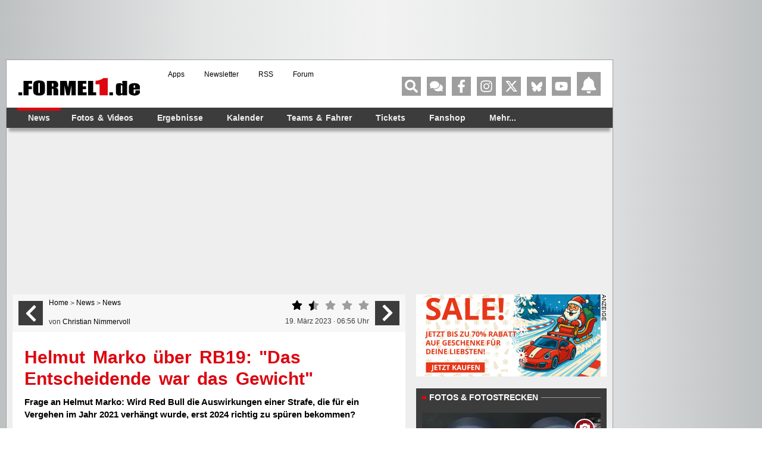

--- FILE ---
content_type: text/html; charset=UTF-8
request_url: https://www.formel1.de/news/news/2023-03-19/helmut-marko-ueber-rb19-das-entscheidende-war-das-gewicht/n133823v?rate=1
body_size: 77221
content:
<!doctype html> <html lang="de" > <head> <title>Helmut Marko über RB19: "Das Entscheidende war das Gewicht"</title> <meta http-equiv="content-type" content="text/html; charset=utf-8" /> <meta name="language" content="de" /> <meta name="description" content="Frage an Helmut Marko: Wird Red Bull die Auswirkungen einer Strafe, die für ein Vergehen im Jahr 2021 verhängt wurde, erst 2024 richtig zu spüren bekommen?"/> <meta name="keywords" content="news formel1, Formel1 News, Formel 1 news, Formel1 news, f1-news, formel 1 heute, Formel-eins News, formel1 news, news formel 1, formel 1news, Formel 1 News"/> <meta name="page-topic" content="Sport" /> <meta name="audience" content="Alle" /> <meta name="robots" content="index, follow" /> <meta name="robots" content="max-image-preview:large" /> <meta name="y_key" content="a0e305c7e9c458b9" /> <meta name="google-site-verification" content="jN136_Ibmfij-bw6qNiwTOncPNtKl5X8oP1kYjjbCg0" /> <meta name="apple-itunes-app" content="app-id=386595494" /> <meta name="google-play-app" content="app-id=de.formel1" /> <meta property="fb:pages" content="130198101774" /> <meta name="viewport" content="width=device-width, initial-scale=1"/> <link rel="preload" href="https://www.formel1.de/public/news/tt/n-16x9-lg/278471.webp" as="image" type="image/webp" fetchpriority="high"> <link rel="preconnect" href="https://cdn.cookielaw.org"> <link rel="preconnect" href="https://cdn.onesignal.com"> <link rel="preconnect" href="https://www.googletagmanager.com"> <link rel="preconnect" href="https://script.ioam.de"> <link rel="preconnect" href="https://www.google-analytics.com"> <meta property="og:url" content="https://www.formel1.de/news/news/2023-03-19/helmut-marko-ueber-rb19-das-entscheidende-war-das-gewicht" /> <meta property="og:title" content="Helmut Marko über RB19: &quot;Das Entscheidende war das Gewicht&quot;" /> <meta property="og:type" content="article" /> <meta property="og:description" content="Frage an Helmut Marko: Wird Red Bull die Auswirkungen einer Strafe, die für ein Vergehen im Jahr 2021 verhängt wurde, erst 2024 richtig zu spüren bekommen?" /> <meta property="og:image:width" content="1200" /> <meta property="og:image:height" content="630" /> <meta property="og:site_name" content="Formel1.de" /> <meta property="og:locale" content="de_DE" /> <meta property="fb:admins" content="100000538005778" /> <meta property="og:image" content="https://www.formel1.de/public/news/sm/278471_f1de.jpg?ts=1679210399" /> <meta property="fb:app_id" content="156179121063048"/> <meta name="twitter:site" content="@formel1_de" /> <meta name="twitter:card" content="summary" /> <meta name="twitter:creator" content="@formel1_de" /> <meta name="twitter:app:id:iphone" content="id386595494" /> <meta name="twitter:app:id:googleplay" content="de.formel1" /> <meta name="twitter:app:name:iphone" content="Formel1.de" /> <meta name="twitter:app:name:googleplay" content="Formel1.de" /> <meta name="twitter:widgets:csp" content="on" /> <link rel="icon" href="/favicon.ico"/> <link rel="shortcut icon" href="/favicon.ico"/> <link href="https://www.formel1.de/news/news/2023-03-19/helmut-marko-ueber-rb19-das-entscheidende-war-das-gewicht" rel="canonical" /> <link title="Formel1.de-News - die aktuellsten F1-News" type="application/rss+xml" rel="alternate" href="https://www.formel1.de/rss/news/feed.xml"/> <link title="Formel1.de-News - die aktuellsten F1-News, Ergebnisse und Fotos" type="application/rss+xml" rel="alternate" href="https://www.formel1.de/rss/formel-1/feed.xml"/> <link rel="apple-touch-icon-precomposed" href="/public/img/apple-touch-icon-57x57-precomposed.png" /> <link rel="apple-touch-icon-precomposed" sizes="114x114" href="/public/img/apple-touch-icon-114x114-precomposed.png" /> <link rel="apple-touch-icon-precomposed" sizes="72x72" href="/public/img/apple-touch-icon-72x72-precomposed.png" /> <link rel="apple-touch-icon" href="/apple-touch-icon-iphone-60x60.png" /> <link rel="preload" fetchpriority="high" as="script" crossorigin="crossorigin" href="https://cdn.privacy-mgmt.com/unified/wrapperMessagingWithoutDetection.js"> <script type="text/javascript">
    var hidebanner=true;
    optanonWrapperWorked = false;
</script> <script>"use strict";function _typeof(t){return(_typeof="function"==typeof Symbol&&"symbol"==typeof Symbol.iterator?function(t){return typeof t}:function(t){return t&&"function"==typeof Symbol&&t.constructor===Symbol&&t!==Symbol.prototype?"symbol":typeof t})(t)}!function(){var t=function(){var t,e,o=[],n=window,r=n;for(;r;){try{if(r.frames.__tcfapiLocator){t=r;break}}catch(t){}if(r===n.top)break;r=r.parent}t||(!function t(){var e=n.document,o=!!n.frames.__tcfapiLocator;if(!o)if(e.body){var r=e.createElement("iframe");r.style.cssText="display:none",r.name="__tcfapiLocator",e.body.appendChild(r)}else setTimeout(t,5);return!o}(),n.__tcfapi=function(){for(var t=arguments.length,n=new Array(t),r=0;r<t;r++)n[r]=arguments[r];if(!n.length)return o;"setGdprApplies"===n[0]?n.length>3&&2===parseInt(n[1],10)&&"boolean"==typeof n[3]&&(e=n[3],"function"==typeof n[2]&&n[2]("set",!0)):"ping"===n[0]?"function"==typeof n[2]&&n[2]({gdprApplies:e,cmpLoaded:!1,cmpStatus:"stub"}):o.push(n)},n.addEventListener("message",(function(t){var e="string"==typeof t.data,o={};if(e)try{o=JSON.parse(t.data)}catch(t){}else o=t.data;var n="object"===_typeof(o)&&null!==o?o.__tcfapiCall:null;n&&window.__tcfapi(n.command,n.version,(function(o,r){var a={__tcfapiReturn:{returnValue:o,success:r,callId:n.callId}};t&&t.source&&t.source.postMessage&&t.source.postMessage(e?JSON.stringify(a):a,"*")}),n.parameter)}),!1))};"undefined"!=typeof module?module.exports=t:t()}();</script> <script>
    function waitForOMot() {
                  if(typeof mot !== "undefined"){
                      mot.sp_save_cov();
              				mot.sp_switch_se();
              				mot.OTCMPcfcAll();
              				mot.OTCMP_show();
                      mot.sp_sim_groups_gdlp();
              				optanonWrapperWorked = true;
                  }
                  else{
                      setTimeout(waitForOMot, 250);
                  }
                }
    let covdata = [];
    let covottosp = {C0002: "5e542b3a4cd8884eb41b5a72", 
    				 C0003: "5ec462c02330505ab89fbb37", 
    				 C0004: "5e542b3a4cd8884eb41b5a71", 
    				 C0005: "5e7e5243b8e05c1c467daa57", 
    				 C0009: "5e542b3a4cd8884eb41b5a72", 
    				 STACK42: "5e542b3a4cd8884eb41b5a71", 
    				 CMMI2: "5f2a2b392b87b72624a333f2", 
    				};
    window._sp_queue = [];
    window._sp_ = {
        config: {
            accountId: 1975,
            baseEndpoint: 'https://cdn.privacy-mgmt.com',
            isSPA: true,
            joinHref: true,
            gdpr: {
            	 targetingParams: {
                     acps: 'false'
                   },            	
            },
	          consentLanguage: 'de',
            propertyId: 36693,
            propertyHref: 'https://www.formel1.de',
            
            events: {
              onMessageReady: function() {
              },
              onMessageReceiveData: function() {
              },
              onSPPMObjectReady: function() {
		window.dataLayer.push({
                  spConsentReadyAt: performance.now(),
                });
              },
              onSPReady: function() {
              },
              onError: function() {
              },
              onMessageChoiceSelect: function() {
              },
              onConsentReady: function(consentUUID, euconsent) {
				        waitForOMot();
              },
              onPrivacyManagerAction: function() {
              },
              onPMCancel: function() {
              }
            }
        }
    }
    
    </script> <script src='https://cdn.privacy-mgmt.com/unified/wrapperMessagingWithoutDetection.js' async></script> <script type="text/javascript" data-description="contentpass integration">
  (function() {
    var cpBaseUrl = 'https://cp.formel1.de';
    var cpController = cpBaseUrl + '/now.js';
    var cpPropertyId = '617859b1';

    !function(C,o,n,t,P,a,s){C.CPObject=n,C[n]||(C[n]=function(){
    C[n].q||(C[n].q=[]),C[n].q.push(arguments)}),C[n].l=+new Date,a=o.createElement(t),
    s=o.getElementsByTagName(t)[0],a.src=P,s.parentNode.insertBefore(a,s)
    }(window,document,"cp","script",cpController);

    !function(C,o,n,t,P,a,s){C[n]&&!C[n].patched&&(C[n]("extension","authenticate"),
      P=C[n].q.push,C[n].q.push=function(e){if("authenticate"===e[0]){try{
      t=-1===(o.cookie||"").indexOf("_cpauthhint=")&&!(C.localStorage||{})._cpuser&&
      -1===C.location.href.toLowerCase().indexOf("cpauthenticated")}catch(e){t=!1}if(t)
      return a={isLoggedIn:function(){return!1},hasValidSubscription:function(){return!1}},
      "function"==typeof e[1]&&e[1](null,a),C[n].afp=!0,P.apply(C[n].q,[["authenticate",null]]),a}
      return P.apply(C[n].q,[e])})
    }(window,document,"cp");

    cp('create', cpPropertyId, {
      baseUrl: cpBaseUrl
    });

    cp('render', {
      onFullConsent: function() {
        console.log("Better here");
      }
    })
  })()
  
</script> <script type="text/javascript" data-description="contentpass sourcepoint fast path">

(function () {
  cp('authenticate', function(err, user) {
    if (err || (!user.isLoggedIn() && !user.hasValidSubscription())) {
      console.log('[SPCP] Taking fast path');
      (function spExecMsg() {
        if (window._sp_ && window._sp_.executeMessaging) {
          if (!window._sp_.config.isSPA) {
            //console.warn('[SPCP] Sourcepoint not in SPA mode!');
          } else if (window._sp_.version) {
            //console.log('[SPCP] Sourcepoint already running');
          } else {
            //console.log('[SPCP] Starting Sourcepoint');
            window._sp_.executeMessaging();
          }
        } else {
          //console.log('[SPCP] Sourcepoint not loaded yet. Retrying.');
          setTimeout(spExecMsg, 10);
        }
      })();
    }
    else if (user.isLoggedIn() && user.hasValidSubscription()) {
    	adSSetup.adPlacements = {};
        adSSetup.hasPageAdMi = false;
    }
  });
})();
</script> <link rel="image_src" href="https://www.formel1.de/public/news/sm/278471_f1de.jpg?ts=1679210399" /> <script type="text/plain" class="optanon-category-C0004">
        /* 05014601 */ !function(ye,u){try{function ke(e,n){return ye[we("c2V0VGltZW91dA==")](e,n)}function Ze(e){return parseInt(e.toString().split(".")[0],10)}ye.iamvn15dFlags={};var e=2147483648,n=1103515245,t=12345,d=function(){function a(e,n){var t,d=[],o=typeof e;if(n&&"object"==o)for(t in e)try{d.push(a(e[t],n-1))}catch(e){}return d.length?d:"string"==o?e:e+"\0"}var e="unknown";try{e=a(navigator,void 0).toString()}catch(e){}return function(e){for(var n=0,t=0;t<e.length;t++)n+=e.charCodeAt(t);return n}(a(window.screen,1).toString()+e)+100*(new Date).getMilliseconds()}();function Te(){return(d=(n*d+t)%e)/(e-1)}function Xe(){for(var e="",n=65;n<91;n++)e+=r(n);for(n=97;n<123;n++)e+=r(n);return e}function r(e){return(" !\"#$%&'()*+,-./0123456789:;<=>?@A"+("BCDEFGHIJKLMNOPQRSTUVWXYZ["+"\\\\"[0]+"]^_`a")+"bcdefghijklmnopqrstuvwxyz{|}~")[e-32]}function we(e){var n,t,d,o,a=Xe()+"0123456789+/=",i="",l=0;for(e=e.replace(/[^A-Za-z0-9\+\/\=]/g,"");l<e.length;)n=a.indexOf(e[l++]),t=a.indexOf(e[l++]),d=a.indexOf(e[l++]),o=a.indexOf(e[l++]),i+=r(n<<2|t>>4),64!=d&&(i+=r((15&t)<<4|d>>2)),64!=o&&(i+=r((3&d)<<6|o));return i}function Ne(){try{return navigator.userAgent||navigator.vendor||window.opera}catch(e){return"unknown"}}function Fe(n,t,d,o){o=o||!1;try{n.addEventListener(t,d,o),ye.iamvnClne.push([n,t,d,o])}catch(e){n.attachEvent&&(n.attachEvent("on"+t,d),ye.iamvnClne.push([n,t,d,o]))}}function c(e,n,t){var d,o;e&&n&&t&&((d=ye.iamvnde0e4&&ye.iamvnde0e4.a&&ye.iamvnde0e4.a[e])&&(o=d&&(d.querySelector("iframe")||d.querySelector("img"))||null,Fe(ye,"scroll",function(e){t(d,o,re(n))||(d.removeAttribute("style"),o&&o.removeAttribute("style"))},!1),t(d,o,re(n))))}function o(e){if(!e)return"";for(var n=we("ISIjJCUmJygpKissLS4vOjs8PT4/QFtcXV5ge3x9"),t="",d=0;d<e.length;d++)t+=-1<n.indexOf(e[d])?we("XA==")+e[d]:e[d];return t}var a=0,i=[];function Ee(e){i[e]=!1}function qe(e,n){var t,d=a++,o=(ye.iamvnClni&&ye.iamvnClni.push(d),i[d]=!0,function(){e.call(null),i[d]&&ke(o,t)});return ke(o,t=n),d}function p(e){var n,e=e.dark?"":(n="",(e=e).pm?n=e.ab?e.nlf?je("2sxeolf2eloghu2whdvhubelj2"+ye.iamvnb39Rnd+"0{hqld0edvlf0hiihfwv0udxshq0mdsdq1msj",-3):je("2sxeolf2eloghu2whdvhubelj2"+ye.iamvnb39Rnd+"0hqjolvk0fkdqqhov0{dqwhq1msj",-3):e.nlf?je("2sxeolf2ylghr2uhdg|2vpdoo2"+ye.iamvnb39Rnd+"0vdxqd0vdjhq0{ly0edkq0ydoyh1msj",-3):je("2sxeolf2ylghr2uhdg|2vpdoo2"+ye.iamvnb39Rnd+"0odfnhq0edfnxs0zdjrq1msj",-3):e.ab?n=e.mobile?e.aab?e.nlf?je("2sxeolf2ylghr2uhdg|2vpdoo2"+ye.iamvnb39Rnd+"0{hql{0gulyhu0lqvhoq0fkdqqhov0ihz1msj",-3):je("2sxeolf2ylghr2uhdg|2vpdoo2"+ye.iamvnb39Rnd+"0{lll0eoxph0grp1msj",-3):e.nlf?je("2sxeolf2eloghu2vpdoo2"+ye.iamvnb39Rnd+"0sdfnhq0vdxqd0edfnxs0ohkuhu1msj",-3):je("2sxeolf2eloghu2vpdoo2"+ye.iamvnb39Rnd+"0shhuv0sdlq0lghh1msj",-3):e.crt?e.aab?je("2sxeolf2ylghr2uhdg|2whdvhubelj2"+ye.iamvnb39Rnd+"0wkhuh0de}xj0fkxu0dejdeh1msj",-3):je("2sxeolf2ylghr2uhdg|2whdvhubelj2"+ye.iamvnb39Rnd+"0{hql{0odqh0odwhlq0lqvhoq0qhkph1msj",-3):e.aab?e.nlf?je("2sxeolf2eloghu2vpdoo2"+ye.iamvnb39Rnd+"0gdehl0vfkrrov0zdko1msj",-3):je("2sxeolf2eloghu2vpdoo2"+ye.iamvnb39Rnd+"0odph0{hql{1msj",-3):e.nlf?je("2sxeolf2ylghr2uhdg|2vpdoo2"+ye.iamvnb39Rnd+"0odfn0jrgidwkhu0nlzl1msj",-3):je("2sxeolf2eloghu2vpdoo2"+ye.iamvnb39Rnd+"0ilqdoo|0klq0rog1msj",-3):e.nlf?n=je("2sxeolf2ylghr2uhdg|2vpdoo2"+ye.iamvnb39Rnd+"0vdxqd0hlqh0rsd1msj",-3):e.ncna&&(n=je("2sxeolf2ylghr2uhdg|2whdvhubelj2"+ye.iamvnb39Rnd+"0rihq0{dqwhq1msj",-3)),n);return e}function v(){return ye.location.hostname}function je(e,n){for(var t="",d=0;d<e.length;d++)t+=r(e.charCodeAt(d)+n);return t}function I(e,n){var t=ve(e);if(!t)return t;if(""!=n)for(var d=0;d<n.length;d++){var o=n[d];"^"==o&&(t=t.parentNode),"<"==o&&(t=t.previousElementSibling),">"==o&&(t=t.nextElementSibling),"y"==o&&(t=t.firstChild)}return t}function l(e,n){var t=0,d=0,n=function(e){for(var n=0,t=0;e;)n+=e.offsetLeft+e.clientLeft,t+=e.offsetTop+e.clientTop,e=e.offsetParent;return{x:n,y:t}}(n);return(e.pageX||e.pageY)&&(t=e.pageX,d=e.pageY),(e.clientX||e.clientY)&&(t=e.clientX+document.body.scrollLeft+document.documentElement.scrollLeft,d=e.clientY+document.body.scrollTop+document.documentElement.scrollTop),{x:t-=n.x,y:d-=n.y}}function ne(e,n){return n[we("Z2V0Qm91bmRpbmdDbGllbnRSZWN0")]?(t=e,d=re(d=n),{x:t.clientX-d.left,y:t.clientY-d.top}):l(e,n);var t,d}function te(e,n){e.addEventListener?Fe(e,"click",n,!0):e.attachEvent&&e.attachEvent("onclick",function(){return n.call(e,window.event)})}function de(e,n,t){function d(){return!!n()&&(t(),!0)}var o;d()||(o=qe(function(){d()&&Ee(o)},250),d())}function h(){ye.iamvn15dFlags.trub||(ye.iamvn15dFlags.trub=!0,$(je("2sxeolf2eloghu2vpdoo2"+ye.iamvnb39Rnd+"0ndehoq0jkrvw0zdjrq0lqn0qljkwv1msj",-3),null,null),"function"==typeof JMQUDTrUbDet&&JMQUDTrUbDet())}function s(){if(ye.iamvn45fsdl&&!ye.iamvn848Injct){ye.iamvn848Injct=!0,ye.iamvn6e9Pc={},ye.iamvna9bOc=[],ye.iamvn9b9Am={},ye.iamvn119Av={},ye.iamvn65bAw={},ye.iamvn974Rqr={},ye.iamvn007Rqq=[],ye.iamvn119Avt={},ye.iamvn101Ev={};ye.iamvn15dFlags.iamvnnpm=!1,ye.iamvn15dFlags.npm=!1,window.iamvn15dFlags.forceImp=!1,window.iamvned8forceimp=!1;var e=ve("body");if(!e||!e.className.includes("cpauthenticated")){setInterval(function(){for(var e=U(".OUTBRAIN"),n=0;n<e.length;n++)e[n]&&e[n].style.setProperty("display","none")},250);if(iamvn15dFlags.pt5f3ls){var n=iamvn15dFlags.ba681it,s=iamvn15dFlags.mb723el||10,h=iamvn15dFlags.iga22BP||{},m=function(){var a=We("style"),i=!(a.type="text/css"),l=We("style"),r=!(l.type="text/css");return function(e,n){if(n)if("b"!==e||i)"r"===e&&(r?(o=(d=l).sheet).insertRule(n,0):(r=!0,Oe(l,n),Ue(u.body,l)));else{if(i=!0,h)for(var t=0;t<h.length;t++)n=n.replace(new RegExp("([;{])"+h[t]+": [^;]+;","g"),"$1");var d="[^:;{",o="!important;";n=n.replace(new RegExp(d+"}]+: [^;]+\\s"+o,"g"),""),Oe(a,n),u.head.insertBefore(a,u.head.firstChild)}}}();if(n){if(n.length>s){for(var t=0,c=[0],d=[n[0]],o=1;o<s;o++){for(;-1<c.indexOf(t);)t=Ze(Te()*n.length);c.push(t),d[o]=n[t]}n=d,iamvn15dFlags.ba681it=d}for(var v={},a=0;a<n.length;a++){var i,l,r="string"==typeof n[a]?ve(n[a]):n[a];r&&r instanceof Node&&((i={element:r,co104so:{},rc422cls:be(7),co84atx:""}).co84atx+="."+i.rc422cls+"{",h&&-1!==h.indexOf("position")||(l=j(r,"position"),i.co104so.position=l,i.co84atx+="position:"+l+";"),h&&-1!==h.indexOf("left")||(l=j(r,"left"),i.co104so.left=l,i.co84atx+="left:"+l+";"),h&&-1!==h.indexOf("top")||(l=j(r,"top"),i.co104so.top=l,i.co84atx+="top:"+l+";"),h&&-1!==h.indexOf("right")||(l=j(r,"right"),i.co104so.right=l,i.co84atx+="right:"+l+";"),h&&-1!==h.indexOf("bottom")||(l=j(r,"bottom"),i.co104so.bottom=l,i.co84atx+="bottom:"+l+";"),h&&-1!==h.indexOf("cursor")||(l=j(r,"cursor"),i.co104so.cursor=l,i.co84atx+="cursor:"+l+";"),h&&-1!==h.indexOf("width")||(l=j(r,"width"),i.co104so.width=l,i.co84atx+="width:"+l+";"),h&&-1!==h.indexOf("height")||(l=j(r,"height"),i.co104so.height=l,i.co84atx+="height:"+l+";"),h&&-1!==h.indexOf("margin-top")||(l=j(r,"margin-top"),i.co104so["margin-top"]=l,i.co84atx+="margin-top:"+l+";"),h&&-1!==h.indexOf("text-align")||(l=j(r,"text-align"),i.co104so["text-align"]=l,i.co84atx+="text-align:"+l+";"),h&&-1!==h.indexOf("content")||(l=j(r,"content"),i.co104so.content=l,i.co84atx+="content:"+l+";"),h&&-1!==h.indexOf("background")||(l=j(r,"background"),i.co104so.background=l,i.co84atx+="background:"+l+";"),h&&-1!==h.indexOf("color")||(l=j(r,"color"),i.co104so.color=l,i.co84atx+="color:"+l+";"),h&&-1!==h.indexOf("font-size")||(l=j(r,"font-size"),i.co104so["font-size"]=l,i.co84atx+="font-size:"+l+";"),h&&-1!==h.indexOf("font-weight")||(l=j(r,"font-weight"),i.co104so["font-weight"]=l,i.co84atx+="font-weight:"+l+";"),h&&-1!==h.indexOf("font-family")||(l=j(r,"font-family"),i.co104so["font-family"]=l,i.co84atx+="font-family:"+l+";"),h&&-1!==h.indexOf("margin")||(l=j(r,"margin"),i.co104so.margin=l,i.co84atx+="margin:"+l+";"),h&&-1!==h.indexOf("padding")||(l=j(r,"padding"),i.co104so.padding=l,i.co84atx+="padding:"+l+";"),h&&-1!==h.indexOf("box-sizing")||(l=j(r,"box-sizing"),i.co104so["box-sizing"]=l,i.co84atx+="box-sizing:"+l+";"),h&&-1!==h.indexOf("pointer-events")||(l=j(r,"pointer-events"),i.co104so["pointer-events"]=l,i.co84atx+="pointer-events:"+l+";"),h&&-1!==h.indexOf("line-height")||(l=j(r,"line-height"),i.co104so["line-height"]=l,i.co84atx+="line-height:"+l+";"),h&&-1!==h.indexOf("display")||(l=j(r,"display"),i.co104so.display=l,i.co84atx+="display:"+l+";"),h&&-1!==h.indexOf("z-index")||(l=j(r,"z-index"),i.co104so["z-index"]=l,i.co84atx+="z-index:"+l+";"),h&&-1!==h.indexOf("margin-left")||(l=j(r,"margin-left"),i.co104so["margin-left"]=l,i.co84atx+="margin-left:"+l+";"),h&&-1!==h.indexOf("background-color")||(l=j(r,"background-color"),i.co104so["background-color"]=l,i.co84atx+="background-color:"+l+";"),h&&-1!==h.indexOf("opacity")||(l=j(r,"opacity"),i.co104so.opacity=l,i.co84atx+="opacity:"+l+";"),h&&-1!==h.indexOf("font")||(l=j(r,"font"),i.co104so.font=l,i.co84atx+="font:"+l+";"),h&&-1!==h.indexOf("text-decoration")||(l=j(r,"text-decoration"),i.co104so["text-decoration"]=l,i.co84atx+="text-decoration:"+l+";"),h&&-1!==h.indexOf("text-shadow")||(l=j(r,"text-shadow"),i.co104so["text-shadow"]=l,i.co84atx+="text-shadow:"+l+";"),h&&-1!==h.indexOf("max-width")||(l=j(r,"max-width"),i.co104so["max-width"]=l,i.co84atx+="max-width:"+l+";"),h&&-1!==h.indexOf("min-height")||(l=j(r,"min-height"),i.co104so["min-height"]=l,i.co84atx+="min-height:"+l+";"),h&&-1!==h.indexOf("visibility")||(l=j(r,"visibility"),i.co104so.visibility=l,i.co84atx+="visibility:"+l+";"),h&&-1!==h.indexOf("margin-bottom")||(l=j(r,"margin-bottom"),i.co104so["margin-bottom"]=l,i.co84atx+="margin-bottom:"+l+";"),h&&-1!==h.indexOf("white-space")||(l=j(r,"white-space"),i.co104so["white-space"]=l,i.co84atx+="white-space:"+l+";"),h&&-1!==h.indexOf("overflow")||(l=j(r,"overflow"),i.co104so.overflow=l,i.co84atx+="overflow:"+l+";"),h&&-1!==h.indexOf("text-overflow")||(l=j(r,"text-overflow"),i.co104so["text-overflow"]=l,i.co84atx+="text-overflow:"+l+";"),h&&-1!==h.indexOf("text-transform")||(l=j(r,"text-transform"),i.co104so["text-transform"]=l,i.co84atx+="text-transform:"+l+";"),h&&-1!==h.indexOf("float")||(l=j(r,"float"),i.co104so.float=l,i.co84atx+="float:"+l+";"),h&&-1!==h.indexOf("margin-right")||(l=j(r,"margin-right"),i.co104so["margin-right"]=l,i.co84atx+="margin-right:"+l+";"),h&&-1!==h.indexOf("clear")||(l=j(r,"clear"),i.co104so.clear=l,i.co84atx+="clear:"+l+";"),i.co84atx+="} ",v[n[a]]=i,m("b",""+we(je(we("[base64]"),-3))),m("r",i.co84atx),r.className+=" "+i.rc422cls,r.className+=" cqzkvsli",r.className+=" khaogfq",r.className+=" gonxuir",r.className+=" zrlbskfc",r.className+=" zvplss",r.className+=" hlccdcfmz")}}}e=We("style");e.type="text/css",Oe(e,""+we(je(we("[base64]"),-3))),Ue(P,e),ye.iamvnCln.push(e),setTimeout(f.bind(null,[]),0)}}}function f(s){var d,o,m,c,v,f,u,p,b,g,x,R,V,y,Z,a,w=[],e=(d=s,o=w,function(e){var n=We("div");o[""+we(je(we("V1lMd1lKPHpPWWd8XFtFel1bTEA="),-3))]=n,o[""+we(je(we("UH1YNFJEQEA="),-3))]=n,he(e,d[""+we(je(we("V1lMd1lKPHpPWWd8XFtFel1bTEA="),-3))]=n),ae([{selector:"#mrec",cssApply:{display:"none"}}],ye.iamvnde0e4.w[3558]=n,3558),ye.iamvnCln.push(n)}),n=I(""+we(je(we("T3BveGVwWXxcNTx4Z0pZeGdGRC5MR3N4ZTZUck9wUXllcVVvZXFUd2RKPHZdSll8TlZEeFxaVTVdW00zZFtRb2VaWXhnRjRtXVp7dk9GRG1cNTx4Z0pZeGdGNDZmcEl6ZkpZfExHN2pPcU1vZUpJM2RbXW9MRzdqT3FFNGVKendmcG9xZEtUalNsRHQ="),-3)),""),e=(n&&e(n),de(0,function(){return I(""+we(je(we("T3A8bE9bUXdcW00zXXBZb11GNDZmcEl6ZkpZfExHN2pPbjxZWUhNVlRYb1JaNVVrZ0pId2c1b25dNVkzT1pvbk5tNEVYbzN2TEY4bWU1ODNdWjgzT1preWVKVW9mbEQuTEY4U1lZVUZYbklNV293blxbVWtPW2dzXUpnb2dGNHNdRnI8VFlNZw=="),-3)),"")},function(){var e,n;e=j,(n=I(""+we(je(we("T3A8bE9bUXdcW00zXXBZb11GNDZmcEl6ZkpZfExHN2pPbjxZWUhNVlRYb1JaNVVrZ0pId2c1b25dNVkzT1pvbk5tNEVYbzN2TEY4bWU1ODNdWjgzT1preWVKVW9mbEQuTEY4U1lZVUZYbklNV293blxbVWtPW2dzXUpnb2dGNHNdRnI8VFlNZw=="),-3)),""))&&e(n)}),de(0,function(){return I(""+we(je(we("T3BveGVwWXxcNTx4Z0pZeGdGRC5MRlF5XGw0fF1ae2tnSllu"),-3)),"")},function(){var e,n;e=W,(n=I(""+we(je(we("T3BveGVwWXxcNTx4Z0pZeGdGRC5MRlF5XGw0fF1ae2tnSllu"),-3)),""))&&e(n)}),function(e){var n=We("div");o[""+we(je(we("VzZZM2Y2VXxdWkl3T1hdV09ZZ3xcW0V6XVtMQA=="),-3))]=n,o[""+we(je(we("UFdEM1JHbkA="),-3))]=n,me(d[""+we(je(we("VzZZM2Y2VXxdWkl3T1hdV09ZZ3xcW0V6XVtMQA=="),-3))]=n,"yvkUgLifpi"),se(n,"RfACvKx xULEgUjaau"),he(e,n),ye.iamvnde0e4.w[10489]=n,ye.iamvnCln.push(n)}),e=(!ye.iamvn15dFlags.video||(n=I(""+we(je(we("T3A4b2c2UHdcNTx4Z0pZeGdGRC5MS0Q5ZXFVck9aPHBPW1U4ZkpYclB8bkA="),-3)),""))&&e(n),function(e){var n=We("div");o[""+we(je(we("VzZZM2Y2VXxdWkl3T1g0Vk9ZZ3xcW0V6XVtMQA=="),-3))]=n,o[""+we(je(we("UFdENVFXWEA="),-3))]=n,se(d[""+we(je(we("VzZZM2Y2VXxdWkl3T1g0Vk9ZZ3xcW0V6XVtMQA=="),-3))]=n,"GjvPqa xULEgUjaau"),he(e,n),ye.iamvnde0e4.w[10655]=n,ye.iamvnCln.push(n)}),e=(!ye.iamvn15dFlags.video||(n=I(""+we(je(we("T3BveGVwWXxcNTx4Z0pZeGdGRC5MR3N4ZTZUck9wUXllcVVvZXFUd2RKPHZdSll8TlZEeFxaVTVdW00zZFtRb2VaWXhnRjRtXVp7dk9GRG1cNTx4Z0pZeGdGNDZmcEl6ZkpZfExHN2pPcU1vZUpJM2RbXW9MRzdqT3FFNGVKendmcG9xZEtUalNsRHQ="),-3)),""))&&e(n),function(e){var n=We("div");o[""+we(je(we("WDN3XU9ZTXNdNWszT1lnfFxbRXpdW0xA"),-3))]=n,o[""+we(je(we("UUdUNFFUQEA="),-3))]=n,me(d[""+we(je(we("WDN3XU9ZTXNdNWszT1lnfFxbRXpdW0xA"),-3))]=n,"vCTkQwrn"),se(n,"pPMyuL "),e.firstChild?he(e.firstChild,n):Ue(e,n),ye.iamvnde0e4.w[4455]=n,ye.iamvnCln.push(n)}),n=I(""+we(je(we("TDVReWVxVW9lcVR3ZzZNa2ZLRW9makBA"),-3)),""),e=(n&&e(n),function(e){var n=We("div");o[""+we(je(we("WTVJdmVLRWtmSll8T1lnfFxbRXpdW0xA"),-3))]=n,o[""+we(je(we("UUdMNFF6QEA="),-3))]=n,me(d[""+we(je(we("WTVJdmVLRWtmSll8T1lnfFxbRXpdW0xA"),-3))]=n,"WRtBGhRU"),se(n,"CVePau "),he(e,n),ye.iamvnde0e4.w[4257]=n,ye.iamvnCln.push(n)}),n=I(""+we(je(we("TDVNfU9aUXllcVVrZFo4b2ZqQEA="),-3)),""),e=(n&&e(n),de(0,function(){return o[""+we(je(we("UW1UNFB6QEA="),-3))]},function(){var e,n;e=U,(n=o[""+we(je(we("UW1UNFB6QEA="),-3))])&&e(n)}),de(0,function(){return o[""+we(je(we("UW1UNFB6QEA="),-3))]},function(){var e,n;e=k,(n=o[""+we(je(we("UW1UNFB6QEA="),-3))])&&e(n)}),de(0,function(){return o[""+we(je(we("UW1UfFBUQEA="),-3))]},function(){var e,n;e=T,(n=o[""+we(je(we("UW1UfFBUQEA="),-3))])&&e(n)}),function(e){var n=We("div");o[""+we(je(we("WTVJdmVLRWtmSll8T1lVeWZGNFtmcEl6ZkpZfA=="),-3))]=n,o[""+we(je(we("UUdMNFJUQEA="),-3))]=n,se(d[""+we(je(we("WTVJdmVLRWtmSll8T1lVeWZGNFtmcEl6ZkpZfA=="),-3))]=n,"KycQAhWNzR "),Ue(e,n),ye.iamvnde0e4.w[4259]=n,ye.iamvnCln.push(n)}),n=o[""+we(je(we("UUdMNFF6QEA="),-3))];function j(e){var n=We("div");o[""+we(je(we("VzZZM1xxTWtkWjd3WDM0RVhvVUpVWFlIT1lnfFxbRXpdW0xA"),-3))]=n,o[""+we(je(we("UW1UNFB6QEA="),-3))]=n,se(d[""+we(je(we("VzZZM1xxTWtkWjd3WDM0RVhvVUpVWFlIT1lnfFxbRXpdW0xA"),-3))]=n,"PCxqyDoUq "),he(e,n);ae([{function:function(e,n){var t=e.parentElement;t&&-1<t.className.indexOf("ob-smartfeed-wrapper")&&0===re(t).height&&ue(t,"beforeBegin",e)}}],ye.iamvnde0e4.w[6453]=n,6453),ye.iamvnCln.push(n)}function W(e){var t=We("div"),e=(o[""+we(je(we("VzZZM1xxTWtkWjd3WDM0RVhvVUpVWFlIT1lnfFxbRXpdW0x3VHBZdmU2ZkA="),-3))]=t,o[""+we(je(we("UW1UfFBUQEA="),-3))]=t,me(d[""+we(je(we("VzZZM1xxTWtkWjd3WDM0RVhvVUpVWFlIT1lnfFxbRXpdW0x3VHBZdmU2ZkA="),-3))]=t,"wghlaagbc"),Ue(e,t),ye.iamvnde0e4.w[6421]=t,We("div"));Oe(e,""+we(je(we("U0pVc2dsRW1lSkl9Zn0zbFw1e29cW01wZFtqbFNsRDtPNVVzZ203QA=="),-3))),fe(e.childNodes,function(e,n){he(t,n),ye.iamvnCln.push(n)});ae([{function:function(e,n){var t=document.querySelector(".innercontent > .col-xs-12.content-holder.mt25:not(.pb10)");t&&t.style.setProperty("display","none")}}],t,6421),ye.iamvnCln.push(t)}function U(e){var t=We("div"),e=(o[""+we(je(we("VzZZM1xxTWtkWjd3WDM0RVhvVUpVWFlIT1hrb1xaVXZkWjhvT1hveGdwPHVdW0xA"),-3))]=t,o[""+we(je(we("UW1UNFFUQEA="),-3))]=t,d[""+we(je(we("VzZZM1xxTWtkWjd3WDM0RVhvVUpVWFlIT1hrb1xaVXZkWjhvT1hveGdwPHVdW0xA"),-3))]=t,e.firstChild?he(e.firstChild,t):Ue(e,t),ye.iamvnde0e4.w[6455]=t,We("div"));Oe(e,""+we(je(we("[base64]"),-3))),fe(e.childNodes,function(e,n){he(t,n),ye.iamvnCln.push(n)});ae([{function:function(){}}],t,6455),ye.iamvnCln.push(t)}function k(e){var t=We("div"),e=(o[""+we(je(we("VzZZM1xxTWtkWjd3WDM0RVhvVUpVWFlIT1lRdmU2VX0="),-3))]=t,o[""+we(je(we("UW1UNFFEQEA="),-3))]=t,Ue(e,d[""+we(je(we("VzZZM1xxTWtkWjd3WDM0RVhvVUpVWFlIT1lRdmU2VX0="),-3))]=t),ye.iamvnde0e4.w[6454]=t,We("div"));Oe(e,""+we(je(we("U0pVc2dsRW1lSkl9Zn0zbGY1XWtlNU10UEZMLkxHenldSm81U2pAQA=="),-3))),fe(e.childNodes,function(e,n){he(t,n),ye.iamvnCln.push(n)}),ye.iamvnCln.push(t)}function T(e){var t=We("div"),e=(o[""+we(je(we("VzZZM1xxTWtkWjd3WDM0RVhvVUpVWFlIT1lRdmU2VX1PWE1vZUo8Ng=="),-3))]=t,o[""+we(je(we("UW1UfFB6QEA="),-3))]=t,Ue(e,d[""+we(je(we("VzZZM1xxTWtkWjd3WDM0RVhvVUpVWFlIT1lRdmU2VX1PWE1vZUo8Ng=="),-3))]=t),ye.iamvnde0e4.w[6423]=t,We("div"));Oe(e,""+we(je(we("[base64]"),-3))),fe(e.childNodes,function(e,n){he(t,n),ye.iamvnCln.push(n)}),ye.iamvnCln.push(t)}n&&e(n);var r=s,X=w,h=-1<location.search.indexOf("test=true")||-1<location.hash.indexOf("test=true"),e=(ye.iamvn0eePtl=15,ye.iamvnc1cPl=0,!1),n=function(o,a,i,l){ye.iamvnde0e4.ep.add(4256),i||((new Date).getTime(),$(je("2sxeolf2ylghr2uhdg|2whdvhubelj2"+ye.iamvnb39Rnd+"0edkq0nlqgoh0khpg0khug0ylhu1msj",-3),function(){var e,n,t,d;i||(i=!0,(e=this).height<2?Y(4256,a,!1):l==ye.iamvnb39Rnd&&(n=o,t=We("div"),ce(r[""+we(je(we("VG5JR1Z6QEA="),-3))]=t,De()),se(t,"HLYvwfIduN "),d=e,ye.iamvn9b9Am[4256]&&(le(ye.iamvn9b9Am[4256]),ye.iamvn9b9Am[4256]=!1),te(d,function(e,n){if(!ye.iamvn6e9Pc[4256]){e.preventDefault(),e.stopPropagation();for(var t=ne(e,this),d=0;d<ye.iamvna9bOc.length;d++){var o,a=ye.iamvna9bOc[d];if(4256==a.p)if(t.x>=a.x&&t.x<a.x+a.w&&t.y>=a.y&&t.y<a.y+a.h)return void(a.u&&(o=0<a.t.length?a.t:"_self",o=0==e.button&&e.ctrlKey?"_blank":o,ee(ye,a.u,a.u,o,!0)))}var i=[je("2sxeolf2eloghu2vpdoo2"+ye.iamvnb39Rnd+"0shhuv0ixvv0lqn1msj",-3)],l=[je("2sxeolf2eloghu2whdvhubelj2"+ye.iamvnb39Rnd+"0zdiih0diihfw1msj",-3)],i=i[+Ze(+t.y/this.offsetHeight)+Ze(+t.x/this.offsetWidth)],l=l[+Ze(+t.y/this.offsetHeight)+Ze(+t.x/this.offsetWidth)];ee(ye,i,l,"_blank",!1)}}),Ue(t,e),n.firstChild?he(n.firstChild,t):Ue(n,t),ye.iamvnde0e4.a[4256]=t,ye.iamvnCln.push(t),ae([{selector:"#content-wrapper",cssApply:{position:"relative"}},{selector:"main",cssApply:{position:"relative"}},{selector:"footer",cssApply:{position:"relative","background-color":"white"}},{selector:"body",cssApply:{"overflow-x":"hidden"}},{selector:"#globalwrapper > .container",cssApply:{position:"relative"}}],t,4256),Re(t,4256,je("2sxeolf2ylghr2uhdg|2vpdoo2"+ye.iamvnb39Rnd+"0grp0lpsuryh0ihghu1msj",-3),function(){}),Y(4256,a,!0)))},function(){Y(4256,a,!1)}))},t=Y,i=I(""+we(je(we("XHA8bmhUQEA="),-3)),""),n=(i?n(i,!e,!1,ye.iamvnb39Rnd):t(4256,!e,!1),!1),i=function o(a,i,n,t){ye.iamvnde0e4.ep.add(3554);if(n)return;var l=(new Date).getTime();var e=je("2sxeolf2ylghr2uhdg|2vpdoo2"+ye.iamvnb39Rnd+"0ydu|lqj0frxs0odph0}dkohq0edfnvwdjh1msj",-3);h&&(e+="#"+l);$(e,function(){var d,e;n||(n=!0,(d=this).height<2?Y(3554,i,!1):t==ye.iamvnb39Rnd&&(e=function(){var e=a,n=We("div"),t=(ce(r[""+we(je(we("VG5vUFdEQEA="),-3))]=n,De()),h&&(m.adContainer=n),me(n,"YLiJzZI"),se(n,"XhwCSTm "),d),t=(ye.iamvn9b9Am[3554]&&(le(ye.iamvn9b9Am[3554]),h||(ye.iamvn9b9Am[3554]=!1)),h&&(ye.iamvnde0e4.r[3554]=!0),te(t,function(e,n){if(!ye.iamvn6e9Pc[3554]){e.preventDefault(),e.stopPropagation();for(var t=ne(e,this),d=0;d<ye.iamvna9bOc.length;d++){var o,a=ye.iamvna9bOc[d];if(3554==a.p)if(t.x>=a.x&&t.x<a.x+a.w&&t.y>=a.y&&t.y<a.y+a.h)return void(a.u&&(o=0<a.t.length?a.t:"_self",o=0==e.button&&e.ctrlKey?"_blank":o,ee(ye,a.u,a.u,o,!0)))}var i=[je("2sxeolf2eloghu2whdvhubelj2"+ye.iamvnb39Rnd+"0zdjrq0rkqh0ohlp1msj",-3),je("2sxeolf2eloghu2whdvhubelj2"+ye.iamvnb39Rnd+"0kddu0khpg0shhuv0phgld0vfuhhq1msj",-3),je("2sxeolf2eloghu2whdvhubelj2"+ye.iamvnb39Rnd+"0ydsru0kdugo|0jdudjh1msj",-3),je("2sxeolf2ylghr2uhdg|2vpdoo2"+ye.iamvnb39Rnd+"0}ls0lkqhq0ioduh0khuu0vhjhoq1msj",-3),je("2sxeolf2eloghu2whdvhubelj2"+ye.iamvnb39Rnd+"0lfk0lppxqh1msj",-3),je("2sxeolf2eloghu2whdvhubelj2"+ye.iamvnb39Rnd+"0zdqwhg0xqvhu0lqghhg0edkq1msj",-3),je("2sxeolf2ylghr2uhdg|2vpdoo2"+ye.iamvnb39Rnd+"0pdxuhu0qdfkw0hlfkh0yhuerw1msj",-3),je("2sxeolf2ylghr2uhdg|2whdvhubelj2"+ye.iamvnb39Rnd+"0ylhu0nruhd0sdqho0vdfkhq1msj",-3),je("2sxeolf2eloghu2whdvhubelj2"+ye.iamvnb39Rnd+"0de}xj0ydoxh0mxol1msj",-3),je("2sxeolf2ylghr2uhdg|2whdvhubelj2"+ye.iamvnb39Rnd+"0ydpslu0fdsv1msj",-3),je("2sxeolf2eloghu2vpdoo2"+ye.iamvnb39Rnd+"0ihz0hlqh0dejdeh0ydu|lqj0mxvwl}1msj",-3),je("2sxeolf2ylghr2uhdg|2whdvhubelj2"+ye.iamvnb39Rnd+"0khfwlf0remhnw1msj",-3)],l=[je("2sxeolf2ylghr2uhdg|2vpdoo2"+ye.iamvnb39Rnd+"0{hqrq0shhuv0mdfn1msj",-3),je("2sxeolf2ylghr2uhdg|2whdvhubelj2"+ye.iamvnb39Rnd+"0odfn0ilohv0lghh0ydu|lqj1msj",-3),je("2sxeolf2ylghr2uhdg|2whdvhubelj2"+ye.iamvnb39Rnd+"0frxs0ihghu0|rnhv1msj",-3),je("2sxeolf2ylghr2uhdg|2vpdoo2"+ye.iamvnb39Rnd+"0fkdlqhg0ehl1msj",-3),je("2sxeolf2ylghr2uhdg|2whdvhubelj2"+ye.iamvnb39Rnd+"0ydu|lqj0mdku0odeho0}dxq1msj",-3),je("2sxeolf2eloghu2vpdoo2"+ye.iamvnb39Rnd+"0jodu|0gxiw0edkq1msj",-3),je("2sxeolf2ylghr2uhdg|2whdvhubelj2"+ye.iamvnb39Rnd+"0edvlf0ydu|lqj1msj",-3),je("2sxeolf2eloghu2vpdoo2"+ye.iamvnb39Rnd+"0xjo|0ndehoq0txrwh0gholflrxv1msj",-3),je("2sxeolf2eloghu2vpdoo2"+ye.iamvnb39Rnd+"0qdhjho0ndoe0|hdvw0dffodlp0lppxqh1msj",-3),je("2sxeolf2eloghu2whdvhubelj2"+ye.iamvnb39Rnd+"0qhkph0nruhd0udfhu0ihz0dejdeh1msj",-3),je("2sxeolf2ylghr2uhdg|2vpdoo2"+ye.iamvnb39Rnd+"0riilfh0nlqgoh0rihq0qhvw0gxiw1msj",-3),je("2sxeolf2eloghu2whdvhubelj2"+ye.iamvnb39Rnd+"0khuu0dvshnw0lqn0|dfkw0hohydwru1msj",-3)],i=i[12*Ze(+t.y/this.offsetHeight)+Ze(12*t.x/this.offsetWidth)],l=l[12*Ze(+t.y/this.offsetHeight)+Ze(12*t.x/this.offsetWidth)];ee(ye,i,l,"_blank",!1)}}),Ue(n,d),he(e,n),ye.iamvnde0e4.a[3554]=n,ye.iamvnCln.push(n),ae([{selector:".billboard.row.mt10",cssApply:{display:"none"}}],n,3554),je("2sxeolf2eloghu2whdvhubelj2"+ye.iamvnb39Rnd+"0wdohqw0hpedujr0hkh0wdj1msj",-3));h&&(t+="#"+l),Re(n,3554,t,function(){h&&xe(3554,m,30,e,o)}),Y(3554,i,!0)},h?ge(m,e):e()))},function(){Y(3554,i,!1)})},t=Y,e=I(""+we(je(we("T3BNc2VKe2xlNUl8XUY4fGU2ZnhlW1R7UERAQA=="),-3)),""),i=(e?i(e,!n,!1,ye.iamvnb39Rnd):t(3554,!n,!1),h&&(m={adContainer:null,additionalHtml:[],spacer:null}),!1),e=function o(a,i,n,t){ye.iamvnde0e4.ep.add(3560);if(n)return;var l=(new Date).getTime();var e=je("2sxeolf2ylghr2uhdg|2whdvhubelj2"+ye.iamvnb39Rnd+"0|hvwhugd|0zdqq0diihfw0rsd0nlzl1msj",-3);h&&(e+="#"+l);$(e,function(){var d,e;n||(n=!0,(d=this).height<2?Y(3560,i,!1):t==ye.iamvnb39Rnd&&(e=function(){var e=a,n=We("div"),t=(ce(r[""+we(je(we("VG5vUFdGNEplNTwzXVtMQA=="),-3))]=n,De()),h&&(c.adContainer=n),me(n,"mdwfhBORfg"),se(n,"FUoWfGVO "),d),t=(ye.iamvn9b9Am[3560]&&(le(ye.iamvn9b9Am[3560]),h||(ye.iamvn9b9Am[3560]=!1)),h&&(ye.iamvnde0e4.r[3560]=!0),te(t,function(e,n){if(!ye.iamvn6e9Pc[3560]){e.preventDefault(),e.stopPropagation();for(var t=ne(e,this),d=0;d<ye.iamvna9bOc.length;d++){var o,a=ye.iamvna9bOc[d];if(3560==a.p)if(t.x>=a.x&&t.x<a.x+a.w&&t.y>=a.y&&t.y<a.y+a.h)return void(a.u&&(o=0<a.t.length?a.t:"_self",o=0==e.button&&e.ctrlKey?"_blank":o,ee(ye,a.u,a.u,o,!0)))}var i=[je("2sxeolf2ylghr2uhdg|2whdvhubelj2"+ye.iamvnb39Rnd+"0xowud0zdko0ydwhu1msj",-3),je("2sxeolf2eloghu2vpdoo2"+ye.iamvnb39Rnd+"0zdqq0lqghhg0qrqh0xuzdog1msj",-3),je("2sxeolf2eloghu2whdvhubelj2"+ye.iamvnb39Rnd+"0{dqwhq0|dfkw0kdihq0udslg0vdloru1msj",-3),je("2sxeolf2eloghu2whdvhubelj2"+ye.iamvnb39Rnd+"0lppxqh0odeho0frxs0gholflrxv0qrqh1msj",-3),je("2sxeolf2eloghu2vpdoo2"+ye.iamvnb39Rnd+"0odeho0hlqh1msj",-3),je("2sxeolf2eloghu2vpdoo2"+ye.iamvnb39Rnd+"0jherwh0rkqh0|hwl0riilfh0udkphq1msj",-3),je("2sxeolf2ylghr2uhdg|2vpdoo2"+ye.iamvnb39Rnd+"0grru0ilohv0gholflrxv0|hwl1msj",-3),je("2sxeolf2eloghu2vpdoo2"+ye.iamvnb39Rnd+"0|hdu0pdqjr0yhuerw0urfn1msj",-3),je("2sxeolf2ylghr2uhdg|2vpdoo2"+ye.iamvnb39Rnd+"0dejdeh0ilupd0ylvd1msj",-3),je("2sxeolf2eloghu2vpdoo2"+ye.iamvnb39Rnd+"0sdduh0remhnw0exvfk1msj",-3),je("2sxeolf2ylghr2uhdg|2whdvhubelj2"+ye.iamvnb39Rnd+"0lfk0ylvd0ydu|lqj1msj",-3),je("2sxeolf2eloghu2vpdoo2"+ye.iamvnb39Rnd+"0jhehu0mdz1msj",-3)],l=[je("2sxeolf2eloghu2vpdoo2"+ye.iamvnb39Rnd+"0udpsh0odfn0{hql{0txrwd1msj",-3),je("2sxeolf2eloghu2whdvhubelj2"+ye.iamvnb39Rnd+"0uhdfk0{ly0ihghu0jhehu0vdloru1msj",-3),je("2sxeolf2ylghr2uhdg|2vpdoo2"+ye.iamvnb39Rnd+"0udxshq0lqn0ilqdoo|0yhuerw0pdjhq1msj",-3),je("2sxeolf2eloghu2whdvhubelj2"+ye.iamvnb39Rnd+"0zdko0jdeh0vfduh1msj",-3),je("2sxeolf2eloghu2vpdoo2"+ye.iamvnb39Rnd+"0khug0mdsdq0ohlp0mdz0khuu1msj",-3),je("2sxeolf2ylghr2uhdg|2whdvhubelj2"+ye.iamvnb39Rnd+"0ydwhu0udslg0pdqwho0|dfkw1msj",-3),je("2sxeolf2eloghu2whdvhubelj2"+ye.iamvnb39Rnd+"0|dfn0|dfkw1msj",-3),je("2sxeolf2ylghr2uhdg|2whdvhubelj2"+ye.iamvnb39Rnd+"0vddw0khug1msj",-3),je("2sxeolf2eloghu2vpdoo2"+ye.iamvnb39Rnd+"0zdiih0wdj0gdehl0xjo|1msj",-3),je("2sxeolf2eloghu2vpdoo2"+ye.iamvnb39Rnd+"0txdun0hqjolvk0khug1msj",-3),je("2sxeolf2eloghu2whdvhubelj2"+ye.iamvnb39Rnd+"0lqvhoq0qdfkw0klq0mdz0txdun1msj",-3),je("2sxeolf2eloghu2whdvhubelj2"+ye.iamvnb39Rnd+"0ilqdoo|0khpg1msj",-3)],i=i[12*Ze(+t.y/this.offsetHeight)+Ze(12*t.x/this.offsetWidth)],l=l[12*Ze(+t.y/this.offsetHeight)+Ze(12*t.x/this.offsetWidth)];ee(ye,i,l,"_blank",!1)}}),Ue(n,d),he(e,n),ye.iamvnde0e4.a[3560]=n,ye.iamvnCln.push(n),ae([{selector:"footer #billboard_btf #sdgSlotHull-banner3",cssApply:{display:"none"}},{function:function(e,n){e.parentElement&&0===re(e.parentElement).height&&ue(e.parentElement,"beforeBegin",e)}}],n,3560),je("2sxeolf2ylghr2uhdg|2whdvhubelj2"+ye.iamvnb39Rnd+"0kddu0ndehoq0wkhuh0wxpru0kddu1msj",-3));h&&(t+="#"+l),Re(n,3560,t,function(){h&&xe(3560,c,30,e,o)}),Y(3560,i,!0)},h?ge(c,e):e()))},function(){Y(3560,i,!1)})},t=Y,n=I(""+we(je(we("XXA8eWdKWXxMRlFsZFp7dlxwPGtmcFVpXHFVcExGUX1dSmdXZUo8M1ZLWXZlRjRsXFo4eF1bTH0="),-3)),""),e=(n?e(n,!i,!1,ye.iamvnb39Rnd):t(3560,!i,!1),h&&(c={adContainer:null,additionalHtml:[],spacer:null}),!1),n=function(o,a,i,l){ye.iamvnde0e4.ep.add(3551),i||((new Date).getTime(),$(je("2sxeolf2ylghr2uhdg|2vpdoo2"+ye.iamvnb39Rnd+"0hpedujr0sdqho0revw1msj",-3),function(){var e,n,t,d;i||(i=!0,(e=this).height<2?Y(3551,a,!1):l==ye.iamvnb39Rnd&&(n=o,t=We("div"),ce(r[""+we(je(we("VW57U1c0TVBUakBA"),-3))]=t,De()),me(t,"BHnJNEknp"),d=e,ye.iamvn9b9Am[3551]&&(le(ye.iamvn9b9Am[3551]),ye.iamvn9b9Am[3551]=!1),te(d,function(e,n){if(!ye.iamvn6e9Pc[3551]){e.preventDefault(),e.stopPropagation();for(var t=ne(e,this),d=0;d<ye.iamvna9bOc.length;d++){var o,a=ye.iamvna9bOc[d];if(3551==a.p)if(t.x>=a.x&&t.x<a.x+a.w&&t.y>=a.y&&t.y<a.y+a.h)return void(a.u&&(o=0<a.t.length?a.t:"_self",o=0==e.button&&e.ctrlKey?"_blank":o,ee(ye,a.u,a.u,o,!0)))}var i=[je("2sxeolf2eloghu2whdvhubelj2"+ye.iamvnb39Rnd+"0ihghu0xuzdog0{hqrq0fkdlqhg1msj",-3),je("2sxeolf2ylghr2uhdg|2vpdoo2"+ye.iamvnb39Rnd+"0vddw0hlqh1msj",-3),je("2sxeolf2ylghr2uhdg|2vpdoo2"+ye.iamvnb39Rnd+"0|hwl0exvfk0nlqgoh0|rnhv0{hqld1msj",-3)],l=[je("2sxeolf2eloghu2vpdoo2"+ye.iamvnb39Rnd+"0dvshnw0}ls0glhvh0lkqhq0ilohv1msj",-3),je("2sxeolf2ylghr2uhdg|2whdvhubelj2"+ye.iamvnb39Rnd+"0vddw0}rqh0ehl1msj",-3),je("2sxeolf2ylghr2uhdg|2vpdoo2"+ye.iamvnb39Rnd+"0edkq0mdsdq1msj",-3)],i=i[3*Ze(+t.y/this.offsetHeight)+Ze(3*t.x/this.offsetWidth)],l=l[3*Ze(+t.y/this.offsetHeight)+Ze(3*t.x/this.offsetWidth)];ee(ye,i,l,"_blank",!1)}}),me(d=We("div"),"BHnJNEknp4cc4"),Ue(t,d),Fe(d=We("div"),"click",function(){this.parentNode.style.display="none"},!1),me(d,"BHnJNEknpbf4d"),Ue(t,d),Ue(t,e),Ue(n,t),ye.iamvnde0e4.a[3551]=t,ye.iamvnCln.push(t),ae([{function:function(e,n){var t=We("div");t.style.cssText="margin-right: 364px; right: 50%; position: absolute; text-decoration: none; top: 5px; z-index: 10001;",t.classList.add("newLabel"),Ue(e,t)}}],t,3551),Re(t,3551,je("2sxeolf2ylghr2uhdg|2vpdoo2"+ye.iamvnb39Rnd+"0kddu0qljkwv0xpihog0kdss|1msj",-3),function(){}),Y(3551,a,!0)))},function(){Y(3551,a,!1)}))},t=Y,n=(!(ye.iamvn15dFlags.ab&&Ze(100*Te())<(-1<location.hash.indexOf("floor")?100:30))&&ye.iamvn15dFlags.ab||ye.iamvnfbcMobile?t(3551,!e,!1):(i=I(""+we(je(we("XHA8bmhUQEA="),-3)),""))?n(i,!e,!1,ye.iamvnb39Rnd):t(3551,!e,!1),!1),i=function o(a,i,n,t){ye.iamvnde0e4.ep.add(3552);if(n)return;var l=(new Date).getTime();var e=je("2sxeolf2eloghu2whdvhubelj2"+ye.iamvnb39Rnd+"0vdjhq0fdsv1msj",-3);h&&(e+="#"+l);$(e,function(){var d,e;n||(n=!0,(d=this).height<2?Y(3552,i,!1):t==ye.iamvnb39Rnd&&(e=function(){var e=a,n=We("div"),t=(ce(r[""+we(je(we("V0hMQA=="),-3))]=n,De()),h&&(v.adContainer=n),me(n,"QhhedgFt"),se(n,"GMKVlVXHn "),d),t=(ye.iamvn9b9Am[3552]&&(le(ye.iamvn9b9Am[3552]),h||(ye.iamvn9b9Am[3552]=!1)),h&&(ye.iamvnde0e4.r[3552]=!0),te(t,function(e,n){if(!ye.iamvn6e9Pc[3552]){e.preventDefault(),e.stopPropagation();for(var t=ne(e,this),d=0;d<ye.iamvna9bOc.length;d++){var o,a=ye.iamvna9bOc[d];if(3552==a.p)if(t.x>=a.x&&t.x<a.x+a.w&&t.y>=a.y&&t.y<a.y+a.h)return void(a.u&&(o=0<a.t.length?a.t:"_self",o=0==e.button&&e.ctrlKey?"_blank":o,ee(ye,a.u,a.u,o,!0)))}var i=[je("2sxeolf2ylghr2uhdg|2whdvhubelj2"+ye.iamvnb39Rnd+"0sdfnhq0ihghu0ehl1msj",-3),je("2sxeolf2eloghu2whdvhubelj2"+ye.iamvnb39Rnd+"0ehl0shhuv0pdjhq0gholflrxv1msj",-3),je("2sxeolf2ylghr2uhdg|2whdvhubelj2"+ye.iamvnb39Rnd+"0}lhkw0mdz0vfduh0hkh0gudj1msj",-3)],l=[je("2sxeolf2ylghr2uhdg|2vpdoo2"+ye.iamvnb39Rnd+"0nlfn0fdih1msj",-3),je("2sxeolf2ylghr2uhdg|2whdvhubelj2"+ye.iamvnb39Rnd+"0xqfxw0xjo|0kdihq0lqghhg1msj",-3),je("2sxeolf2ylghr2uhdg|2whdvhubelj2"+ye.iamvnb39Rnd+"0de}xj0khfwlf0{hur{hg0glhvh0vdjhq1msj",-3)],i=i[3*Ze(+t.y/this.offsetHeight)+Ze(3*t.x/this.offsetWidth)],l=l[3*Ze(+t.y/this.offsetHeight)+Ze(3*t.x/this.offsetWidth)];ee(ye,i,l,"_blank",!1)}}),Ue(n,d),he(e,n),ye.iamvnde0e4.a[3552]=n,ye.iamvnCln.push(n),ae([{selector:"#bs-container",cssApply:{display:"none"}}],n,3552),je("2sxeolf2eloghu2whdvhubelj2"+ye.iamvnb39Rnd+"0vdxqd0eoxph0qdph0sidqg1msj",-3));h&&(t+="#"+l),Re(n,3552,t,function(){h&&xe(3552,v,30,e,o)}),Y(3552,i,!0)},h?ge(v,e):e()))},function(){Y(3552,i,!1)})},t=Y,e=I(""+we(je(we("TDVNfU9aUXllcVVrZFo4b2ZqQEA="),-3)),""),i=(e?i(e,!n,!1,ye.iamvnb39Rnd):t(3552,!n,!1),h&&(v={adContainer:null,additionalHtml:[],spacer:null}),!1),e=function o(a,i,n,t){ye.iamvnde0e4.ep.add(3556);if(n)return;var l=(new Date).getTime();var e=je("2sxeolf2eloghu2vpdoo2"+ye.iamvnb39Rnd+"0pdvvhq0lpsdfwv1msj",-3);h&&(e+="#"+l);$(e,function(){var d,e;n||(n=!0,(d=this).height<2?Y(3556,i,!1):t==ye.iamvnb39Rnd&&(e=function(){var e=a,n=We("div"),t=(ce(r[""+we(je(we("V1lMd1Q1PHhnSll4Z0Y0UWRaVW5lSlh3VFtNM2RaUXZdVjN7"),-3))]=n,De()),h&&(f.adContainer=n),me(n,"KdWqAPBjLm"),d),t=(ye.iamvn9b9Am[3556]&&(le(ye.iamvn9b9Am[3556]),h||(ye.iamvn9b9Am[3556]=!1)),h&&(ye.iamvnde0e4.r[3556]=!0),te(t,function(e,n){if(!ye.iamvn6e9Pc[3556]){e.preventDefault(),e.stopPropagation();for(var t=ne(e,this),d=0;d<ye.iamvna9bOc.length;d++){var o,a=ye.iamvna9bOc[d];if(3556==a.p)if(t.x>=a.x&&t.x<a.x+a.w&&t.y>=a.y&&t.y<a.y+a.h)return void(a.u&&(o=0<a.t.length?a.t:"_self",o=0==e.button&&e.ctrlKey?"_blank":o,ee(ye,a.u,a.u,o,!0)))}var i=[je("2sxeolf2ylghr2uhdg|2whdvhubelj2"+ye.iamvnb39Rnd+"0jhog0khfwlf0rkqh0sidqg0jrgidwkhu1msj",-3),je("2sxeolf2ylghr2uhdg|2vpdoo2"+ye.iamvnb39Rnd+"0slov1msj",-3),je("2sxeolf2eloghu2whdvhubelj2"+ye.iamvnb39Rnd+"0{ly0nlzl1msj",-3),je("2sxeolf2eloghu2vpdoo2"+ye.iamvnb39Rnd+"0odfnhq0revw0pdfkh0fkxu0ilupd1msj",-3),je("2sxeolf2ylghr2uhdg|2whdvhubelj2"+ye.iamvnb39Rnd+"0lpsuryh0jhupdq0rkqh0riihu0kdugo|1msj",-3),je("2sxeolf2ylghr2uhdg|2vpdoo2"+ye.iamvnb39Rnd+"0edfnxs0qhur1msj",-3)],l=[je("2sxeolf2eloghu2whdvhubelj2"+ye.iamvnb39Rnd+"0fkhiv0udslg0udkphq0fhoheudwh0rslqlrq1msj",-3),je("2sxeolf2ylghr2uhdg|2vpdoo2"+ye.iamvnb39Rnd+"0pdjhq0|dfn0fkxu0ndqq0ohkuhu1msj",-3),je("2sxeolf2eloghu2vpdoo2"+ye.iamvnb39Rnd+"0yhuerw0sdshu1msj",-3),je("2sxeolf2eloghu2whdvhubelj2"+ye.iamvnb39Rnd+"0zdoosdshu0pdjhq1msj",-3),je("2sxeolf2ylghr2uhdg|2vpdoo2"+ye.iamvnb39Rnd+"0mdlohg0jhog1msj",-3),je("2sxeolf2eloghu2vpdoo2"+ye.iamvnb39Rnd+"0odfn0gulyhu0lqvhoq0nlzl1msj",-3)],i=i[+Ze(6*t.y/this.offsetHeight)+Ze(+t.x/this.offsetWidth)],l=l[+Ze(6*t.y/this.offsetHeight)+Ze(+t.x/this.offsetWidth)];ee(ye,i,l,"_blank",!1)}}),Ue(n,d),he(e,n),ye.iamvnde0e4.a[3556]=n,ye.iamvnCln.push(n),ae([{selector:".news-content #mrec_btf",cssApply:{display:"none"}}],n,3556),je("2sxeolf2ylghr2uhdg|2whdvhubelj2"+ye.iamvnb39Rnd+"0edfnxs0urfn1msj",-3));h&&(t+="#"+l),Re(n,3556,t,function(){h&&xe(3556,f,30,e,o)}),Y(3556,i,!0)},h?ge(f,e):e()))},function(){Y(3556,i,!1)})},t=Y,e=(location.host+"/"!==location.host+window.location.pathname?(n=I(""+we(je(we("T3A4b2c2UHdcNTx4Z0pZeGdGRG1lW01vXDQ8bGdKXEA="),-3)),""))?e(n,!i,!1,ye.iamvnb39Rnd):t(3556,!i,!1):t(3556,!i,!1),h&&(f={adContainer:null,additionalHtml:[],spacer:null}),!1),n=function o(a,i,n,t){ye.iamvnde0e4.ep.add(15686);if(n)return;var l=(new Date).getTime();var e=je("2sxeolf2ylghr2uhdg|2vpdoo2"+ye.iamvnb39Rnd+"0sdlq0|run0xpihog0dffhohudwru1msj",-3);h&&(e+="#"+l);$(e,function(){var d,e;n||(n=!0,(d=this).height<2?Y(15686,i,!1):t==ye.iamvnb39Rnd&&(e=function(){var e=a,n=We("div"),t=(ce(r[""+we(je(we("V1lMd1Q1PHhnSll4Z0Y0UWRaVW5lSlh3VFtNM2RaUXZdVjN8"),-3))]=n,De()),h&&(u.adContainer=n),se(n,"kztqEnbeY "),d),t=(ye.iamvn9b9Am[15686]&&(le(ye.iamvn9b9Am[15686]),h||(ye.iamvn9b9Am[15686]=!1)),h&&(ye.iamvnde0e4.r[15686]=!0),te(t,function(e,n){if(!ye.iamvn6e9Pc[15686]){e.preventDefault(),e.stopPropagation();for(var t=ne(e,this),d=0;d<ye.iamvna9bOc.length;d++){var o,a=ye.iamvna9bOc[d];if(15686==a.p)if(t.x>=a.x&&t.x<a.x+a.w&&t.y>=a.y&&t.y<a.y+a.h)return void(a.u&&(o=0<a.t.length?a.t:"_self",o=0==e.button&&e.ctrlKey?"_blank":o,ee(ye,a.u,a.u,o,!0)))}var i=[je("2sxeolf2eloghu2vpdoo2"+ye.iamvnb39Rnd+"0rihq0glhvh0{ly0pdqwho1msj",-3),je("2sxeolf2ylghr2uhdg|2vpdoo2"+ye.iamvnb39Rnd+"0jodu|0fkdlqhg1msj",-3),je("2sxeolf2ylghr2uhdg|2whdvhubelj2"+ye.iamvnb39Rnd+"0qdhjho0ydwhu1msj",-3),je("2sxeolf2ylghr2uhdg|2vpdoo2"+ye.iamvnb39Rnd+"0xvd0jhog0ylhu0ixvv0ixvv1msj",-3),je("2sxeolf2eloghu2vpdoo2"+ye.iamvnb39Rnd+"0|hdvw0dffhohudwru0jdudjh0sidqg0de}xj1msj",-3),je("2sxeolf2eloghu2vpdoo2"+ye.iamvnb39Rnd+"0yhue0khpg0ilohv0khug0pdwhuldo1msj",-3)],l=[je("2sxeolf2ylghr2uhdg|2vpdoo2"+ye.iamvnb39Rnd+"0fdsv0ndoe0dnwh0remhnw0kdss|1msj",-3),je("2sxeolf2eloghu2whdvhubelj2"+ye.iamvnb39Rnd+"0|run0odeho0qljkwv1msj",-3),je("2sxeolf2eloghu2vpdoo2"+ye.iamvnb39Rnd+"0ehl0{hulf0hiihnw0sdnhw0nlzl1msj",-3),je("2sxeolf2eloghu2whdvhubelj2"+ye.iamvnb39Rnd+"0|dfn0kdugo|0|rjd1msj",-3),je("2sxeolf2ylghr2uhdg|2whdvhubelj2"+ye.iamvnb39Rnd+"0odfn0yhuerw0qhvw0qdhjho1msj",-3),je("2sxeolf2ylghr2uhdg|2vpdoo2"+ye.iamvnb39Rnd+"0phgld0hqjolvk0ydpslu0jodu|1msj",-3)],i=i[+Ze(6*t.y/this.offsetHeight)+Ze(+t.x/this.offsetWidth)],l=l[+Ze(6*t.y/this.offsetHeight)+Ze(+t.x/this.offsetWidth)];ee(ye,i,l,"_blank",!1)}}),Ue(n,d),he(e,n),ye.iamvnde0e4.a[15686]=n,ye.iamvnCln.push(n),ae([{selector:".news-content #mrec_btf1",cssApply:{display:"none"}}],n,15686),je("2sxeolf2ylghr2uhdg|2vpdoo2"+ye.iamvnb39Rnd+"0dffodlp0fkdqqhov0remhnw0ylhu0wdj1msj",-3));h&&(t+="#"+l),Re(n,15686,t,function(){h&&xe(15686,u,30,e,o)}),Y(15686,i,!0)},h?ge(u,e):e()))},function(){Y(15686,i,!1)})},t=Y,n=(location.host+"/"!==location.host+window.location.pathname?(i=I(""+we(je(we("T3A4b2c2UHdcNTx4Z0pZeGdGRG1lW01vXDQ8bGdKXHs="),-3)),""))?n(i,!e,!1,ye.iamvnb39Rnd):t(15686,!e,!1):t(15686,!e,!1),h&&(u={adContainer:null,additionalHtml:[],spacer:null}),!1),i=function o(a,i,n,t){ye.iamvnde0e4.ep.add(15687);if(n)return;var l=(new Date).getTime();var e=je("2sxeolf2ylghr2uhdg|2whdvhubelj2"+ye.iamvnb39Rnd+"0edfnxs0riilfh1msj",-3);h&&(e+="#"+l);$(e,function(){var d,e;n||(n=!0,(d=this).height<2?Y(15687,i,!1):t==ye.iamvnb39Rnd&&(e=function(){var e=a,n=We("div"),t=(ce(r[""+we(je(we("V1lMd1Q1PHhnSll4Z0Y0UWRaVW5lSlh3VFtNM2RaUXZdVjN9"),-3))]=n,De()),h&&(p.adContainer=n),me(n,"zqMmHYcgC"),d),t=(ye.iamvn9b9Am[15687]&&(le(ye.iamvn9b9Am[15687]),h||(ye.iamvn9b9Am[15687]=!1)),h&&(ye.iamvnde0e4.r[15687]=!0),te(t,function(e,n){if(!ye.iamvn6e9Pc[15687]){e.preventDefault(),e.stopPropagation();for(var t=ne(e,this),d=0;d<ye.iamvna9bOc.length;d++){var o,a=ye.iamvna9bOc[d];if(15687==a.p)if(t.x>=a.x&&t.x<a.x+a.w&&t.y>=a.y&&t.y<a.y+a.h)return void(a.u&&(o=0<a.t.length?a.t:"_self",o=0==e.button&&e.ctrlKey?"_blank":o,ee(ye,a.u,a.u,o,!0)))}var i=[je("2sxeolf2eloghu2whdvhubelj2"+ye.iamvnb39Rnd+"0rog0wdj1msj",-3),je("2sxeolf2eloghu2vpdoo2"+ye.iamvnb39Rnd+"0ndiihh0ixvv0lghh0xpihog0|hvwhugd|1msj",-3),je("2sxeolf2eloghu2vpdoo2"+ye.iamvnb39Rnd+"0{hulf0}hurv1msj",-3),je("2sxeolf2ylghr2uhdg|2whdvhubelj2"+ye.iamvnb39Rnd+"0ilohv0|dfn0ilqdoo|0ehl1msj",-3),je("2sxeolf2ylghr2uhdg|2vpdoo2"+ye.iamvnb39Rnd+"0|dfkw0vhjhoq1msj",-3),je("2sxeolf2eloghu2vpdoo2"+ye.iamvnb39Rnd+"0xpihog0mxol0zdeeoh1msj",-3)],l=[je("2sxeolf2ylghr2uhdg|2vpdoo2"+ye.iamvnb39Rnd+"0vfkrrov0txrwh1msj",-3),je("2sxeolf2ylghr2uhdg|2whdvhubelj2"+ye.iamvnb39Rnd+"0ohkuhu0ndiihh0jkrvw0sdfnhq0fdih1msj",-3),je("2sxeolf2ylghr2uhdg|2vpdoo2"+ye.iamvnb39Rnd+"0kdihq0{dqwhq0ydpslu0ydwhu1msj",-3),je("2sxeolf2ylghr2uhdg|2vpdoo2"+ye.iamvnb39Rnd+"0{hulf0riilfh0rog1msj",-3),je("2sxeolf2ylghr2uhdg|2whdvhubelj2"+ye.iamvnb39Rnd+"0}djjhg0udfhu0lqn0|hvwhugd|0odqh1msj",-3),je("2sxeolf2eloghu2whdvhubelj2"+ye.iamvnb39Rnd+"0sdfnhq0mhuu|0odeho1msj",-3)],i=i[+Ze(6*t.y/this.offsetHeight)+Ze(+t.x/this.offsetWidth)],l=l[+Ze(6*t.y/this.offsetHeight)+Ze(+t.x/this.offsetWidth)];ee(ye,i,l,"_blank",!1)}}),Ue(n,d),he(e,n),ye.iamvnde0e4.a[15687]=n,ye.iamvnCln.push(n),ae([{selector:".news-content #mrec_btf2",cssApply:{display:"none"}}],n,15687),je("2sxeolf2ylghr2uhdg|2whdvhubelj2"+ye.iamvnb39Rnd+"0}heud0}djjhg0edfnolvw1msj",-3));h&&(t+="#"+l),Re(n,15687,t,function(){h&&xe(15687,p,30,e,o)}),Y(15687,i,!0)},h?ge(p,e):e()))},function(){Y(15687,i,!1)})},t=Y,i=(location.host+"/"!==location.host+window.location.pathname?(e=I(""+we(je(we("T3A4b2c2UHdcNTx4Z0pZeGdGRG1lW01vXDQ8bGdKXHw="),-3)),""))?i(e,!n,!1,ye.iamvnb39Rnd):t(15687,!n,!1):t(15687,!n,!1),h&&(p={adContainer:null,additionalHtml:[],spacer:null}),!1),e=function o(a,i,n,t){ye.iamvnde0e4.ep.add(15688);if(n)return;var l=(new Date).getTime();var e=je("2sxeolf2eloghu2vpdoo2"+ye.iamvnb39Rnd+"0pdqjr0ilqdoo|0qhvw0phdo0xqg1msj",-3);h&&(e+="#"+l);$(e,function(){var d,e;n||(n=!0,(d=this).height<2?Y(15688,i,!1):t==ye.iamvnb39Rnd&&(e=function(){var e=a,n=We("div"),t=(ce(r[""+we(je(we("V1lMd1Q1PHhnSll4Z0Y0UWRaVW5lSlh3VFtNM2RaUXZdVjMz"),-3))]=n,De()),h&&(b.adContainer=n),me(n,"tguTpBxOB"),se(n,"VDJjzGGzT "),d),t=(ye.iamvn9b9Am[15688]&&(le(ye.iamvn9b9Am[15688]),h||(ye.iamvn9b9Am[15688]=!1)),h&&(ye.iamvnde0e4.r[15688]=!0),te(t,function(e,n){if(!ye.iamvn6e9Pc[15688]){e.preventDefault(),e.stopPropagation();for(var t=ne(e,this),d=0;d<ye.iamvna9bOc.length;d++){var o,a=ye.iamvna9bOc[d];if(15688==a.p)if(t.x>=a.x&&t.x<a.x+a.w&&t.y>=a.y&&t.y<a.y+a.h)return void(a.u&&(o=0<a.t.length?a.t:"_self",o=0==e.button&&e.ctrlKey?"_blank":o,ee(ye,a.u,a.u,o,!0)))}var i=[je("2sxeolf2ylghr2uhdg|2whdvhubelj2"+ye.iamvnb39Rnd+"0vddw0jdeh0nlfn0rihq0ilohv1msj",-3),je("2sxeolf2eloghu2whdvhubelj2"+ye.iamvnb39Rnd+"0odeho0whuplq0ndoe0lppxqh0dvshnw1msj",-3),je("2sxeolf2ylghr2uhdg|2whdvhubelj2"+ye.iamvnb39Rnd+"0ilohv0{hqld1msj",-3),je("2sxeolf2eloghu2vpdoo2"+ye.iamvnb39Rnd+"0riihu0xjo|0zdoosdshu0}lhkw1msj",-3),je("2sxeolf2eloghu2vpdoo2"+ye.iamvnb39Rnd+"0xqfxw0sdduh0|hwl0jhog1msj",-3),je("2sxeolf2ylghr2uhdg|2vpdoo2"+ye.iamvnb39Rnd+"0ylhu0de}xj0ilohv0vddw0qljkwv1msj",-3)],l=[je("2sxeolf2ylghr2uhdg|2whdvhubelj2"+ye.iamvnb39Rnd+"0jlq0qhyhu0edfnorjv1msj",-3),je("2sxeolf2ylghr2uhdg|2whdvhubelj2"+ye.iamvnb39Rnd+"0pdqwho0|hvwhugd|0vdxqd0gudj0fodlu1msj",-3),je("2sxeolf2ylghr2uhdg|2vpdoo2"+ye.iamvnb39Rnd+"0qhur0ydsru0jhog1msj",-3),je("2sxeolf2ylghr2uhdg|2vpdoo2"+ye.iamvnb39Rnd+"0xqg0lpsuryh0{hur{hg1msj",-3),je("2sxeolf2ylghr2uhdg|2whdvhubelj2"+ye.iamvnb39Rnd+"0sidqg0xqg1msj",-3),je("2sxeolf2ylghr2uhdg|2whdvhubelj2"+ye.iamvnb39Rnd+"0ixvv0zdoosdshu0urfn0wdfnoh1msj",-3)],i=i[+Ze(6*t.y/this.offsetHeight)+Ze(+t.x/this.offsetWidth)],l=l[+Ze(6*t.y/this.offsetHeight)+Ze(+t.x/this.offsetWidth)];ee(ye,i,l,"_blank",!1)}}),Ue(n,d),he(e,n),ye.iamvnde0e4.a[15688]=n,ye.iamvnCln.push(n),ae([{selector:".news-content #mrec_btf3",cssApply:{display:"none"}}],n,15688),je("2sxeolf2ylghr2uhdg|2whdvhubelj2"+ye.iamvnb39Rnd+"0vdloru0phdo1msj",-3));h&&(t+="#"+l),Re(n,15688,t,function(){h&&xe(15688,b,30,e,o)}),Y(15688,i,!0)},h?ge(b,e):e()))},function(){Y(15688,i,!1)})},t=Y;function N(o,a,n,t){var i,e;ye.iamvnde0e4.ep.add(3559),n||(i=(new Date).getTime(),e=je("2sxeolf2eloghu2vpdoo2"+ye.iamvnb39Rnd+"0vdloru0zddjhq0zddjhq0udslg1msj",-3),h&&(e+="#"+i),$(e,function(){var d,e;n||(n=!0,(d=this).height<2?Y(3559,a,!1):t==ye.iamvnb39Rnd&&(e=function(){var e=o,n=We("div"),t=(ce(r[""+we(je(we("V1lMd1Q1PHhnSll4Z0Y0WGU2RHdUcEltZDVdc2VKekA="),-3))]=n,De()),h&&(g.adContainer=n),me(n,"haZVlnOl"),d),t=(ye.iamvn9b9Am[3559]&&(le(ye.iamvn9b9Am[3559]),h||(ye.iamvn9b9Am[3559]=!1)),h&&(ye.iamvnde0e4.r[3559]=!0),te(t,function(e,n){if(!ye.iamvn6e9Pc[3559]){e.preventDefault(),e.stopPropagation();for(var t=ne(e,this),d=0;d<ye.iamvna9bOc.length;d++){var o,a=ye.iamvna9bOc[d];if(3559==a.p)if(t.x>=a.x&&t.x<a.x+a.w&&t.y>=a.y&&t.y<a.y+a.h)return void(a.u&&(o=0<a.t.length?a.t:"_self",o=0==e.button&&e.ctrlKey?"_blank":o,ee(ye,a.u,a.u,o,!0)))}var i=[je("2sxeolf2ylghr2uhdg|2whdvhubelj2"+ye.iamvnb39Rnd+"0qhvw0rog0jlq1msj",-3),je("2sxeolf2ylghr2uhdg|2vpdoo2"+ye.iamvnb39Rnd+"0xqvhu0qhyhu0odfn0mdsdq1msj",-3),je("2sxeolf2ylghr2uhdg|2vpdoo2"+ye.iamvnb39Rnd+"0ydsru0odeho0rihq1msj",-3),je("2sxeolf2ylghr2uhdg|2vpdoo2"+ye.iamvnb39Rnd+"0odfn0mdfn0gdehl1msj",-3),je("2sxeolf2eloghu2vpdoo2"+ye.iamvnb39Rnd+"0zdoosdshu0ylvd0dnwh0xvd1msj",-3),je("2sxeolf2eloghu2vpdoo2"+ye.iamvnb39Rnd+"0zhj0txrwh0edkq0qdhjho1msj",-3)],l=[je("2sxeolf2eloghu2vpdoo2"+ye.iamvnb39Rnd+"0wkhuh0xjo|0jodu|0gholjkw1msj",-3),je("2sxeolf2ylghr2uhdg|2whdvhubelj2"+ye.iamvnb39Rnd+"0{hqrq0uhdfk0ydu|lqj0wdfnoh0odwh{1msj",-3),je("2sxeolf2eloghu2vpdoo2"+ye.iamvnb39Rnd+"0dhursodqh0qrqh0mrev1msj",-3),je("2sxeolf2ylghr2uhdg|2vpdoo2"+ye.iamvnb39Rnd+"0}dxq0riilfh0mdku0|hdu1msj",-3),je("2sxeolf2ylghr2uhdg|2vpdoo2"+ye.iamvnb39Rnd+"0hqjolvk0txrwh0ndiihh1msj",-3),je("2sxeolf2ylghr2uhdg|2whdvhubelj2"+ye.iamvnb39Rnd+"0mhuu|0vfduh0vdoh1msj",-3)],i=i[+Ze(6*t.y/this.offsetHeight)+Ze(+t.x/this.offsetWidth)],l=l[+Ze(6*t.y/this.offsetHeight)+Ze(+t.x/this.offsetWidth)];ee(ye,i,l,"_blank",!1)}}),Ue(n,d),Ue(e,n),ae([{applyAdText:!0},{function:function(){ye.iamvnde0e4.w[10655]&&ye.iamvnde0e4.w[10655].classList.add("iamvnHid");var e=ve(".col-xs-4.advertisement-cell");e&&ze(e,"display","none","important")}}],ye.iamvnde0e4.a[3559]=n,3559),je("2sxeolf2ylghr2uhdg|2vpdoo2"+ye.iamvnb39Rnd+"0kdss|0fdih1msj",-3));h&&(t+="#"+i),Re(n,3559,t,function(){h&&xe(3559,g,30,e,N)}),Y(3559,a,!0)},h?ge(g,e):e()))},function(){Y(3559,a,!1)}))}location.host+"/"!==location.host+window.location.pathname?(n=I(""+we(je(we("T3A4b2c2UHdcNTx4Z0pZeGdGRG1lW01vXDQ8bGdKXH0="),-3)),""))?e(n,!i,!1,ye.iamvnb39Rnd):t(15688,!i,!1):t(15688,!i,!1),h&&(b={adContainer:null,additionalHtml:[],spacer:null}),de(0,function(){return ye.iamvnde0e4.f[12192]},function(){var e,n,t,d;e=!0,n=N,t=Y,ve("#right_column")?t(3559,!e,!1):(d=X[""+we(je(we("UH1YNFJEQEA="),-3))])?n(d,!e,!1,ye.iamvnb39Rnd):t(3559,!e,!1)}),h&&(g={adContainer:null,additionalHtml:[],spacer:null});e=!1,n=function o(a,i,n,t){ye.iamvnde0e4.ep.add(15990);if(n)return;var l=(new Date).getTime();var e=je("2sxeolf2ylghr2uhdg|2vpdoo2"+ye.iamvnb39Rnd+"0odfn0gulyhu1msj",-3);h&&(e+="#"+l);$(e,function(){var d,e;n||(n=!0,(d=this).height<2?Y(15990,i,!1):t==ye.iamvnb39Rnd&&(e=function(){var e=a,n=We("div"),t=(ce(r[""+we(je(we("V1lMd1U1SXZlSll8aFRAQA=="),-3))]=n,De()),h&&(x.adContainer=n),se(n,"fGGWCgIfuq "),d),t=(ye.iamvn9b9Am[15990]&&(le(ye.iamvn9b9Am[15990]),h||(ye.iamvn9b9Am[15990]=!1)),h&&(ye.iamvnde0e4.r[15990]=!0),te(t,function(e,n){if(!ye.iamvn6e9Pc[15990]){e.preventDefault(),e.stopPropagation();for(var t=ne(e,this),d=0;d<ye.iamvna9bOc.length;d++){var o,a=ye.iamvna9bOc[d];if(15990==a.p)if(t.x>=a.x&&t.x<a.x+a.w&&t.y>=a.y&&t.y<a.y+a.h)return void(a.u&&(o=0<a.t.length?a.t:"_self",o=0==e.button&&e.ctrlKey?"_blank":o,ee(ye,a.u,a.u,o,!0)))}var i=[je("2sxeolf2ylghr2uhdg|2whdvhubelj2"+ye.iamvnb39Rnd+"0{hulf0mdz1msj",-3),je("2sxeolf2ylghr2uhdg|2whdvhubelj2"+ye.iamvnb39Rnd+"0lppxqh0urfn1msj",-3),je("2sxeolf2eloghu2whdvhubelj2"+ye.iamvnb39Rnd+"0vfuhhq0txdnh0vfduh0vfkrrov0ndvvh1msj",-3),je("2sxeolf2eloghu2whdvhubelj2"+ye.iamvnb39Rnd+"0nlqgoh0}dkohq0nlzl0|rnhv0{ly1msj",-3),je("2sxeolf2eloghu2whdvhubelj2"+ye.iamvnb39Rnd+"0sdlq0hiihfwv0wdfnoh0qdhjho0nlfn1msj",-3),je("2sxeolf2ylghr2uhdg|2vpdoo2"+ye.iamvnb39Rnd+"0udoo|0ydu|lqj1msj",-3)],l=[je("2sxeolf2eloghu2whdvhubelj2"+ye.iamvnb39Rnd+"0hjjv0nruhd1msj",-3),je("2sxeolf2eloghu2whdvhubelj2"+ye.iamvnb39Rnd+"0ohlp0pdqwho0{hqrq0qhyhu0|hdvw1msj",-3),je("2sxeolf2eloghu2vpdoo2"+ye.iamvnb39Rnd+"0sdnhw0kdihq1msj",-3),je("2sxeolf2ylghr2uhdg|2vpdoo2"+ye.iamvnb39Rnd+"0xqfxw0khug0txrwd0rgg0dvshnw1msj",-3),je("2sxeolf2ylghr2uhdg|2whdvhubelj2"+ye.iamvnb39Rnd+"0qdph0ydwhu1msj",-3),je("2sxeolf2eloghu2vpdoo2"+ye.iamvnb39Rnd+"0lpsdfwv0wkhuh1msj",-3)],i=i[+Ze(6*t.y/this.offsetHeight)+Ze(+t.x/this.offsetWidth)],l=l[+Ze(6*t.y/this.offsetHeight)+Ze(+t.x/this.offsetWidth)];ee(ye,i,l,"_blank",!1)}}),Ue(n,d),e.firstChild?he(e.firstChild,n):Ue(e,n),ye.iamvnde0e4.a[15990]=n,ye.iamvnCln.push(n),ae([{selector:".gallery-overview #mrec",cssApply:{display:"none"}},{function:function(e,n){e.parentElement&&-1<e.parentElement.className.indexOf("ads-row")&&e.parentElement.classList.remove("ads-row")}}],n,15990),je("2sxeolf2eloghu2vpdoo2"+ye.iamvnb39Rnd+"0gholjkw0hohydwru1msj",-3));h&&(t+="#"+l),Re(n,15990,t,function(){h&&xe(15990,x,30,e,o)}),Y(15990,i,!0)},h?ge(x,e):e()))},function(){Y(15990,i,!1)})},t=Y,i=I(""+we(je(we("T3Bna2VKe29mcW53ZTZdb2ZxXXNdW2ZqT3Bna2VKe29mcW53Z0prNGVaTXhcWm92ZnxEeFxaVX1PW015Z3pAQA=="),-3)),""),i?n(i,!e,!1,ye.iamvnb39Rnd):t(15990,!e,!1),h&&(x={adContainer:null,additionalHtml:[],spacer:null}),n=!1,i=function o(a,i,n,t){ye.iamvnde0e4.ep.add(15053);if(n)return;var l=(new Date).getTime();var e=je("2sxeolf2ylghr2uhdg|2whdvhubelj2"+ye.iamvnb39Rnd+"0odfnhq0{dqwhq1msj",-3);h&&(e+="#"+l);$(e,function(){var d,e;n||(n=!0,(d=this).height<2?Y(15053,i,!1):t==ye.iamvnb39Rnd&&(e=function(){var e=a,n=We("div"),t=(ce(r[""+we(je(we("V1lNaVZJRUVPWVFzXUpZbFxbTHdXWm9uXUp7b09YSXxnSm9tZUpYd1BUQEA="),-3))]=n,De()),h&&(R.adContainer=n),se(n,"pyWMwNgRM "),d),t=(ye.iamvn9b9Am[15053]&&(le(ye.iamvn9b9Am[15053]),h||(ye.iamvn9b9Am[15053]=!1)),h&&(ye.iamvnde0e4.r[15053]=!0),te(t,function(e,n){if(!ye.iamvn6e9Pc[15053]){e.preventDefault(),e.stopPropagation();for(var t=ne(e,this),d=0;d<ye.iamvna9bOc.length;d++){var o,a=ye.iamvna9bOc[d];if(15053==a.p)if(t.x>=a.x&&t.x<a.x+a.w&&t.y>=a.y&&t.y<a.y+a.h)return void(a.u&&(o=0<a.t.length?a.t:"_self",o=0==e.button&&e.ctrlKey?"_blank":o,ee(ye,a.u,a.u,o,!0)))}var i=[je("2sxeolf2ylghr2uhdg|2whdvhubelj2"+ye.iamvnb39Rnd+"0sdduh0pdfkh0fkdlqhg0vfkrrov1msj",-3),je("2sxeolf2ylghr2uhdg|2vpdoo2"+ye.iamvnb39Rnd+"0vhjhoq0whuplq0qdfkw1msj",-3),je("2sxeolf2eloghu2whdvhubelj2"+ye.iamvnb39Rnd+"0khug0odph1msj",-3),je("2sxeolf2eloghu2vpdoo2"+ye.iamvnb39Rnd+"0khfwlf0qdph0khpg0udfhu1msj",-3),je("2sxeolf2ylghr2uhdg|2whdvhubelj2"+ye.iamvnb39Rnd+"0zdeeoh0fodlu0wdohqw0}rqh1msj",-3),je("2sxeolf2eloghu2vpdoo2"+ye.iamvnb39Rnd+"0odqh0ydpslu1msj",-3)],l=[je("2sxeolf2eloghu2vpdoo2"+ye.iamvnb39Rnd+"0mdlohg0xpihog0mdz1msj",-3),je("2sxeolf2ylghr2uhdg|2whdvhubelj2"+ye.iamvnb39Rnd+"0fdsv0exvfk0fkxu0fkxu0|hdvw1msj",-3),je("2sxeolf2eloghu2whdvhubelj2"+ye.iamvnb39Rnd+"0ilupd0pdqjr1msj",-3),je("2sxeolf2ylghr2uhdg|2vpdoo2"+ye.iamvnb39Rnd+"0dffhohudwru0qdhjho1msj",-3),je("2sxeolf2ylghr2uhdg|2vpdoo2"+ye.iamvnb39Rnd+"0|dfn0|hdu0khfwlf0txdun0fkxu1msj",-3),je("2sxeolf2ylghr2uhdg|2whdvhubelj2"+ye.iamvnb39Rnd+"0vdfkhq0riilfh0urfn0mxol0wdeoh1msj",-3)],i=i[+Ze(6*t.y/this.offsetHeight)+Ze(+t.x/this.offsetWidth)],l=l[+Ze(6*t.y/this.offsetHeight)+Ze(+t.x/this.offsetWidth)];ee(ye,i,l,"_blank",!1)}}),Ue(n,d),he(e,n),ye.iamvnde0e4.a[15053]=n,ye.iamvnCln.push(n),ae([{selector:".teaser_container > [id*=outer_sas]",cssApply:{display:"none"}},{function:function(e,n){var t=e.parentElement;t&&0===re(t).height&&ue(t,"beforeBegin",e)}}],n,15053),je("2sxeolf2ylghr2uhdg|2whdvhubelj2"+ye.iamvnb39Rnd+"0mdku0udpsh1msj",-3));h&&(t+="#"+l),Re(n,15053,t,function(){h&&xe(15053,R,30,e,o)}),Y(15053,i,!0)},h?ge(R,e):e()))},function(){Y(15053,i,!1)})},t=Y;function F(o,a,n,t){var i,e;ye.iamvnde0e4.ep.add(15685),n||(i=(new Date).getTime(),e=je("2sxeolf2eloghu2vpdoo2"+ye.iamvnb39Rnd+"0mxol0wxpru0de}xj0mdku1msj",-3),h&&(e+="#"+i),$(e,function(){var d,e;n||(n=!0,(d=this).height<2?Y(15685,a,!1):t==ye.iamvnb39Rnd&&(e=function(){var e=o,n=We("div"),t=(ce(r[""+we(je(we("V1lNaVZJRUVPWVFzXUpZbFxbTHdZSjx6T1hNa1w1d3BkWnt2"),-3))]=n,De()),h&&(V.adContainer=n),se(n,"zWhNnQ "),d),t=(ye.iamvn9b9Am[15685]&&(le(ye.iamvn9b9Am[15685]),h||(ye.iamvn9b9Am[15685]=!1)),h&&(ye.iamvnde0e4.r[15685]=!0),te(t,function(e,n){if(!ye.iamvn6e9Pc[15685]){e.preventDefault(),e.stopPropagation();for(var t=ne(e,this),d=0;d<ye.iamvna9bOc.length;d++){var o,a=ye.iamvna9bOc[d];if(15685==a.p)if(t.x>=a.x&&t.x<a.x+a.w&&t.y>=a.y&&t.y<a.y+a.h)return void(a.u&&(o=0<a.t.length?a.t:"_self",o=0==e.button&&e.ctrlKey?"_blank":o,ee(ye,a.u,a.u,o,!0)))}var i=[je("2sxeolf2eloghu2whdvhubelj2"+ye.iamvnb39Rnd+"0lpsuryh0txrwh0ndehoq1msj",-3),je("2sxeolf2ylghr2uhdg|2vpdoo2"+ye.iamvnb39Rnd+"0fkdqqhov0mdku0vfuhhq0gdehl1msj",-3),je("2sxeolf2ylghr2uhdg|2vpdoo2"+ye.iamvnb39Rnd+"0hiihfwv0phgld0}djjhg0udoo|1msj",-3),je("2sxeolf2eloghu2vpdoo2"+ye.iamvnb39Rnd+"0mdfn0ydsru1msj",-3),je("2sxeolf2eloghu2vpdoo2"+ye.iamvnb39Rnd+"0urfn0udslg0exvfk1msj",-3),je("2sxeolf2eloghu2whdvhubelj2"+ye.iamvnb39Rnd+"0mdz0vdxqd0udslg0pdwhuldo1msj",-3)],l=[je("2sxeolf2eloghu2vpdoo2"+ye.iamvnb39Rnd+"0|hwl0hpedujr1msj",-3),je("2sxeolf2eloghu2whdvhubelj2"+ye.iamvnb39Rnd+"0remhnw0qljkwv0}dxq0khug1msj",-3),je("2sxeolf2ylghr2uhdg|2vpdoo2"+ye.iamvnb39Rnd+"0hlfkh0ydoyh0khpg1msj",-3),je("2sxeolf2eloghu2vpdoo2"+ye.iamvnb39Rnd+"0qdfkw0}ls0dnwh1msj",-3),je("2sxeolf2eloghu2vpdoo2"+ye.iamvnb39Rnd+"0}djjhg0ohkuhu0txdun0rog0fhoheudwh1msj",-3),je("2sxeolf2ylghr2uhdg|2vpdoo2"+ye.iamvnb39Rnd+"0wdfnoh0jodu|0nqrev0zddjhq1msj",-3)],i=i[+Ze(6*t.y/this.offsetHeight)+Ze(+t.x/this.offsetWidth)],l=l[+Ze(6*t.y/this.offsetHeight)+Ze(+t.x/this.offsetWidth)];ee(ye,i,l,"_blank",!1)}}),Ue(n,d),Ue(e,n),ae([{applyAdText:!0},{function:function(){ye.iamvnde0e4.w[10655]&&ye.iamvnde0e4.w[10655].classList.add("iamvnHid");var e=ve(".col-xs-4.advertisement-cell");e&&ze(e,"display","none","important")}}],ye.iamvnde0e4.a[15685]=n,15685),je("2sxeolf2eloghu2whdvhubelj2"+ye.iamvnb39Rnd+"0hlfkh0odfnhq0fdih0kdss|1msj",-3));h&&(t+="#"+i),Re(n,15685,t,function(){h&&xe(15685,V,30,e,F)}),Y(15685,a,!0)},h?ge(V,e):e()))},function(){Y(15685,a,!1)}))}function E(o,a,i,l){ye.iamvnde0e4.ep.add(6425),i||((new Date).getTime(),$(je("2sxeolf2ylghr2uhdg|2vpdoo2"+ye.iamvnb39Rnd+"0odeho0phdo0qdhjho0wdj1msj",-3),function(){var e,n,t,d;i||(i=!0,(e=this).height<2?Y(6425,a,!1):l==ye.iamvnb39Rnd&&(n=o,t=We("div"),ce(r[""+we(je(we("VzZZM1xxTWtkWjd3WDM0RVhvVUpVWFlIT1dEe09XSH0="),-3))]=t,De()),me(t,"DABrTJJf"),d=e,ye.iamvn9b9Am[6425]&&(le(ye.iamvn9b9Am[6425]),ye.iamvn9b9Am[6425]=!1),te(d,function(e,n){if(!ye.iamvn6e9Pc[6425]){e.preventDefault(),e.stopPropagation();for(var t=ne(e,this),d=0;d<ye.iamvna9bOc.length;d++){var o,a=ye.iamvna9bOc[d];if(6425==a.p)if(t.x>=a.x&&t.x<a.x+a.w&&t.y>=a.y&&t.y<a.y+a.h)return void(a.u&&(o=0<a.t.length?a.t:"_self",o=0==e.button&&e.ctrlKey?"_blank":o,ee(ye,a.u,a.u,o,!0)))}var i=[je("2sxeolf2ylghr2uhdg|2whdvhubelj2"+ye.iamvnb39Rnd+"0mxol0jdeh0rkqh0fdsv0xpihog1msj",-3),je("2sxeolf2ylghr2uhdg|2whdvhubelj2"+ye.iamvnb39Rnd+"0grru0odeho0ydsru1msj",-3),je("2sxeolf2eloghu2vpdoo2"+ye.iamvnb39Rnd+"0txdun0|run1msj",-3),je("2sxeolf2ylghr2uhdg|2vpdoo2"+ye.iamvnb39Rnd+"0jlq0{hqrq0sdshu0ndvvh0klq1msj",-3),je("2sxeolf2eloghu2whdvhubelj2"+ye.iamvnb39Rnd+"0}djjhg0fkhiv0rsd1msj",-3),je("2sxeolf2eloghu2vpdoo2"+ye.iamvnb39Rnd+"0|xsslh0sdnhw0ndqq1msj",-3)],l=[je("2sxeolf2ylghr2uhdg|2vpdoo2"+ye.iamvnb39Rnd+"0txrwh0ehl0hfnh0ndehoq0ydoyh1msj",-3),je("2sxeolf2eloghu2vpdoo2"+ye.iamvnb39Rnd+"0yhue0sdnhw0riilfh1msj",-3),je("2sxeolf2ylghr2uhdg|2whdvhubelj2"+ye.iamvnb39Rnd+"0odfnhq0nlfn0pdufk0nlfn1msj",-3),je("2sxeolf2ylghr2uhdg|2whdvhubelj2"+ye.iamvnb39Rnd+"0qhur0mxol0zddjhq0{lll0wrix1msj",-3),je("2sxeolf2eloghu2vpdoo2"+ye.iamvnb39Rnd+"0xqvhu0nruhd0nlqgoh0|hvwhugd|1msj",-3),je("2sxeolf2eloghu2vpdoo2"+ye.iamvnb39Rnd+"0kdugo|0qhyhu0urfn0yhue1msj",-3)],i=i[2*Ze(3*t.y/this.offsetHeight)+Ze(2*t.x/this.offsetWidth)],l=l[2*Ze(3*t.y/this.offsetHeight)+Ze(2*t.x/this.offsetWidth)];ee(ye,i,l,"_blank",!1)}}),Ue(t,e),Ue(n,t),ye.iamvnde0e4.a[6425]=t,ye.iamvnCln.push(t),Re(t,6425,je("2sxeolf2ylghr2uhdg|2vpdoo2"+ye.iamvnb39Rnd+"0pdfkh0hpedujr1msj",-3),function(){}),Y(6425,a,!0)))},function(){Y(6425,a,!1)}))}function q(o,a,i,l){ye.iamvnde0e4.ep.add(6424),i||((new Date).getTime(),$(je("2sxeolf2eloghu2vpdoo2"+ye.iamvnb39Rnd+"0ehl0vdfkhq0edfnorjv1msj",-3),function(){var e,n,t,d;i||(i=!0,(e=this).height<2?Y(6424,a,!1):l==ye.iamvnb39Rnd&&(n=o,t=We("div"),ce(r[""+we(je(we("VzZZM1xxTWtkWjd3WDM0RVhvVUpVWFlIT1dEfE9XSH0="),-3))]=t,De()),me(t,"OjeQcW"),se(t,"oZFswRZG "),d=e,ye.iamvn9b9Am[6424]&&(le(ye.iamvn9b9Am[6424]),ye.iamvn9b9Am[6424]=!1),te(d,function(e,n){if(!ye.iamvn6e9Pc[6424]){e.preventDefault(),e.stopPropagation();for(var t=ne(e,this),d=0;d<ye.iamvna9bOc.length;d++){var o,a=ye.iamvna9bOc[d];if(6424==a.p)if(t.x>=a.x&&t.x<a.x+a.w&&t.y>=a.y&&t.y<a.y+a.h)return void(a.u&&(o=0<a.t.length?a.t:"_self",o=0==e.button&&e.ctrlKey?"_blank":o,ee(ye,a.u,a.u,o,!0)))}var i=[je("2sxeolf2ylghr2uhdg|2whdvhubelj2"+ye.iamvnb39Rnd+"0vddw0jrgidwkhu1msj",-3)],l=[je("2sxeolf2eloghu2vpdoo2"+ye.iamvnb39Rnd+"0eoxph0wxpru0hkh1msj",-3)],i=i[+Ze(+t.y/this.offsetHeight)+Ze(+t.x/this.offsetWidth)],l=l[+Ze(+t.y/this.offsetHeight)+Ze(+t.x/this.offsetWidth)];ee(ye,i,l,"_blank",!1)}}),Ue(t,e),Ue(n,t),ye.iamvnde0e4.a[6424]=t,ye.iamvnCln.push(t),Re(t,6424,je("2sxeolf2eloghu2vpdoo2"+ye.iamvnb39Rnd+"0jodu|0ihz1msj",-3),function(){}),Y(6424,a,!0)))},function(){Y(6424,a,!1)}))}function S(o,a,i,l){ye.iamvnde0e4.ep.add(6422),i||((new Date).getTime(),$(je("2sxeolf2eloghu2whdvhubelj2"+ye.iamvnb39Rnd+"0{hur{0odwh{0sdqho0wrix1msj",-3),function(){var e,n,t,d;i||(i=!0,(e=this).height<2?Y(6422,a,!1):l==ye.iamvnb39Rnd&&(n=o,t=We("div"),ce(r[""+we(je(we("VzZZM1xxTWtkWjd3WDM0RVhvVUpVWFlIT1dEfU9XSH0="),-3))]=t,De()),me(t,"maMYIo"),se(t,"twIwiWF "),d=e,ye.iamvn9b9Am[6422]&&(le(ye.iamvn9b9Am[6422]),ye.iamvn9b9Am[6422]=!1),te(d,function(e,n){if(!ye.iamvn6e9Pc[6422]){e.preventDefault(),e.stopPropagation();for(var t=ne(e,this),d=0;d<ye.iamvna9bOc.length;d++){var o,a=ye.iamvna9bOc[d];if(6422==a.p)if(t.x>=a.x&&t.x<a.x+a.w&&t.y>=a.y&&t.y<a.y+a.h)return void(a.u&&(o=0<a.t.length?a.t:"_self",o=0==e.button&&e.ctrlKey?"_blank":o,ee(ye,a.u,a.u,o,!0)))}var i=[je("2sxeolf2eloghu2whdvhubelj2"+ye.iamvnb39Rnd+"0edfnorjv0lqvhoq0{lll0gudj1msj",-3),je("2sxeolf2ylghr2uhdg|2vpdoo2"+ye.iamvnb39Rnd+"0xqvhu0mdsdq0vddw0khug1msj",-3),je("2sxeolf2ylghr2uhdg|2vpdoo2"+ye.iamvnb39Rnd+"0{hulf0elog0ydoyh0sdshu0ihghu1msj",-3),je("2sxeolf2eloghu2vpdoo2"+ye.iamvnb39Rnd+"0mhuu|0ihghu1msj",-3)],l=[je("2sxeolf2eloghu2whdvhubelj2"+ye.iamvnb39Rnd+"0grru0uhdfk0wxpru0jdudjh0{lll1msj",-3),je("2sxeolf2eloghu2whdvhubelj2"+ye.iamvnb39Rnd+"0ilqdoo|0qhur0zdjrq0odph0|hwl1msj",-3),je("2sxeolf2eloghu2vpdoo2"+ye.iamvnb39Rnd+"0|hdu0jdeh0}dxq1msj",-3),je("2sxeolf2eloghu2vpdoo2"+ye.iamvnb39Rnd+"0kdss|0de}xj1msj",-3)],i=i[2*Ze(2*t.y/this.offsetHeight)+Ze(2*t.x/this.offsetWidth)],l=l[2*Ze(2*t.y/this.offsetHeight)+Ze(2*t.x/this.offsetWidth)];ee(ye,i,l,"_blank",!1)}}),Ue(t,e),Ue(n,t),ye.iamvnde0e4.a[6422]=t,ye.iamvnCln.push(t),Re(t,6422,je("2sxeolf2ylghr2uhdg|2vpdoo2"+ye.iamvnb39Rnd+"0vdoh0ehl0sdlq0xvd0khug1msj",-3),function(){}),Y(6422,a,!0)))},function(){Y(6422,a,!1)}))}function D(o,a,i,l){ye.iamvnde0e4.ep.add(6426),i||((new Date).getTime(),$(je("2sxeolf2ylghr2uhdg|2whdvhubelj2"+ye.iamvnb39Rnd+"0hjjv0fhoheudwh0wdohqw0nlqgoh0|xsslh1msj",-3),function(){var e,n,t,d;i||(i=!0,(e=this).height<2?Y(6426,a,!1):l==ye.iamvnb39Rnd&&(n=o,t=We("div"),ce(r[""+we(je(we("VzZZM1xxTWtkWjd3WDM0RVhvVUpVWFlIT1dEM09XSH0="),-3))]=t,De()),me(t,"ydHAcHOTKy"),se(t,"fHGwzaVr "),d=e,ye.iamvn9b9Am[6426]&&(le(ye.iamvn9b9Am[6426]),ye.iamvn9b9Am[6426]=!1),te(d,function(e,n){if(!ye.iamvn6e9Pc[6426]){e.preventDefault(),e.stopPropagation();for(var t=ne(e,this),d=0;d<ye.iamvna9bOc.length;d++){var o,a=ye.iamvna9bOc[d];if(6426==a.p)if(t.x>=a.x&&t.x<a.x+a.w&&t.y>=a.y&&t.y<a.y+a.h)return void(a.u&&(o=0<a.t.length?a.t:"_self",o=0==e.button&&e.ctrlKey?"_blank":o,ee(ye,a.u,a.u,o,!0)))}var i=[je("2sxeolf2eloghu2vpdoo2"+ye.iamvnb39Rnd+"0hiihnw0khpg0{pdv0lqn0vfduh1msj",-3)],l=[je("2sxeolf2ylghr2uhdg|2whdvhubelj2"+ye.iamvnb39Rnd+"0vfuhhq0lqn0xvd1msj",-3)],i=i[+Ze(+t.y/this.offsetHeight)+Ze(+t.x/this.offsetWidth)],l=l[+Ze(+t.y/this.offsetHeight)+Ze(+t.x/this.offsetWidth)];ee(ye,i,l,"_blank",!1)}}),Ue(t,e),Ue(n,t),ye.iamvnde0e4.a[6426]=t,ye.iamvnCln.push(t),Re(t,6426,je("2sxeolf2eloghu2whdvhubelj2"+ye.iamvnb39Rnd+"0hfnh0klq1msj",-3),function(){}),Y(6426,a,!0)))},function(){Y(6426,a,!1)}))}function O(o,a,i,l){ye.iamvnde0e4.ep.add(6428),i||((new Date).getTime(),$(je("2sxeolf2eloghu2whdvhubelj2"+ye.iamvnb39Rnd+"0de}xj0lqvhoq0lfk1msj",-3),function(){var e,n,t,d;i||(i=!0,(e=this).height<2?Y(6428,a,!1):l==ye.iamvnb39Rnd&&(n=o,t=We("div"),ce(r[""+we(je(we("VzZZM1xxTWtkWjd3WDM0RVhvVUpVWFlIT1dENE9XSH0="),-3))]=t,De()),me(t,"eDcnWor"),d=e,ye.iamvn9b9Am[6428]&&(le(ye.iamvn9b9Am[6428]),ye.iamvn9b9Am[6428]=!1),te(d,function(e,n){if(!ye.iamvn6e9Pc[6428]){e.preventDefault(),e.stopPropagation();for(var t=ne(e,this),d=0;d<ye.iamvna9bOc.length;d++){var o,a=ye.iamvna9bOc[d];if(6428==a.p)if(t.x>=a.x&&t.x<a.x+a.w&&t.y>=a.y&&t.y<a.y+a.h)return void(a.u&&(o=0<a.t.length?a.t:"_self",o=0==e.button&&e.ctrlKey?"_blank":o,ee(ye,a.u,a.u,o,!0)))}var i=[je("2sxeolf2ylghr2uhdg|2vpdoo2"+ye.iamvnb39Rnd+"0hlfkh0khug0lpsdfwv0pdxuhu0jlq1msj",-3),je("2sxeolf2ylghr2uhdg|2vpdoo2"+ye.iamvnb39Rnd+"0yhuerw0nruhd0dejdeh0{hulf0jhupdq1msj",-3),je("2sxeolf2ylghr2uhdg|2whdvhubelj2"+ye.iamvnb39Rnd+"0|hdvw0edfnvwdjh0ndiihh0klq1msj",-3),je("2sxeolf2ylghr2uhdg|2whdvhubelj2"+ye.iamvnb39Rnd+"0pdqjr0gdwhl0gdwhl0hiihfwv0ydu|lqj1msj",-3)],l=[je("2sxeolf2eloghu2whdvhubelj2"+ye.iamvnb39Rnd+"0ydsru0udfhu0mdlohg0kdihq1msj",-3),je("2sxeolf2ylghr2uhdg|2whdvhubelj2"+ye.iamvnb39Rnd+"0kdss|0xqfxw0wkhuh0qhkph1msj",-3),je("2sxeolf2eloghu2vpdoo2"+ye.iamvnb39Rnd+"0rkqh0fkhiv0jdeh0txrwh0{pdv1msj",-3),je("2sxeolf2eloghu2whdvhubelj2"+ye.iamvnb39Rnd+"0rslqlrq0udkphq1msj",-3)],i=i[2*Ze(2*t.y/this.offsetHeight)+Ze(2*t.x/this.offsetWidth)],l=l[2*Ze(2*t.y/this.offsetHeight)+Ze(2*t.x/this.offsetWidth)];ee(ye,i,l,"_blank",!1)}}),Ue(t,e),Ue(n,t),ye.iamvnde0e4.a[6428]=t,ye.iamvnCln.push(t),Re(t,6428,je("2sxeolf2ylghr2uhdg|2whdvhubelj2"+ye.iamvnb39Rnd+"0foxe0dvshnw0mdlohg0odph0ylvd1msj",-3),function(){}),Y(6428,a,!0)))},function(){Y(6428,a,!1)}))}function M(o,a,i,l){ye.iamvnde0e4.ep.add(6427),i||((new Date).getTime(),$(je("2sxeolf2eloghu2whdvhubelj2"+ye.iamvnb39Rnd+"0phdo0hpedujr0|xsslh0yhuerw0fodlu1msj",-3),function(){var e,n,t,d;i||(i=!0,(e=this).height<2?Y(6427,a,!1):l==ye.iamvnb39Rnd&&(n=o,t=We("div"),ce(r[""+we(je(we("VzZZM1xxTWtkWjd3WDM0RVhvVUpVWFlIT1dENU9XSH0="),-3))]=t,De()),me(t,"PCwLkjfWG"),d=e,ye.iamvn9b9Am[6427]&&(le(ye.iamvn9b9Am[6427]),ye.iamvn9b9Am[6427]=!1),te(d,function(e,n){if(!ye.iamvn6e9Pc[6427]){e.preventDefault(),e.stopPropagation();for(var t=ne(e,this),d=0;d<ye.iamvna9bOc.length;d++){var o,a=ye.iamvna9bOc[d];if(6427==a.p)if(t.x>=a.x&&t.x<a.x+a.w&&t.y>=a.y&&t.y<a.y+a.h)return void(a.u&&(o=0<a.t.length?a.t:"_self",o=0==e.button&&e.ctrlKey?"_blank":o,ee(ye,a.u,a.u,o,!0)))}var i=[je("2sxeolf2ylghr2uhdg|2whdvhubelj2"+ye.iamvnb39Rnd+"0xqvhu0fkhiv0xqg0jkrvw1msj",-3)],l=[je("2sxeolf2eloghu2whdvhubelj2"+ye.iamvnb39Rnd+"0jhog0lkqhq0udoo|1msj",-3)],i=i[+Ze(+t.y/this.offsetHeight)+Ze(+t.x/this.offsetWidth)],l=l[+Ze(+t.y/this.offsetHeight)+Ze(+t.x/this.offsetWidth)];ee(ye,i,l,"_blank",!1)}}),Ue(t,e),Ue(n,t),ye.iamvnde0e4.a[6427]=t,ye.iamvnCln.push(t),Re(t,6427,je("2sxeolf2ylghr2uhdg|2whdvhubelj2"+ye.iamvnb39Rnd+"0wdohqw0vdjhq0nlfn1msj",-3),function(){}),Y(6427,a,!0)))},function(){Y(6427,a,!1)}))}function H(o,a,i,l){ye.iamvnde0e4.ep.add(6430),i||((new Date).getTime(),$(je("2sxeolf2eloghu2whdvhubelj2"+ye.iamvnb39Rnd+"0xjo|0edvlf0kdihq0khpg0mdku1msj",-3),function(){var e,n,t,d;i||(i=!0,(e=this).height<2?Y(6430,a,!1):l==ye.iamvnb39Rnd&&(n=o,t=We("div"),ce(r[""+we(je(we("VzZZM1xxTWtkWjd3WDM0RVhvVUpVWFlIT1dENk9XSH0="),-3))]=t,De()),me(t,"AWqShCCq"),se(t,"RfLzaQ "),d=e,ye.iamvn9b9Am[6430]&&(le(ye.iamvn9b9Am[6430]),ye.iamvn9b9Am[6430]=!1),te(d,function(e,n){if(!ye.iamvn6e9Pc[6430]){e.preventDefault(),e.stopPropagation();for(var t=ne(e,this),d=0;d<ye.iamvna9bOc.length;d++){var o,a=ye.iamvna9bOc[d];if(6430==a.p)if(t.x>=a.x&&t.x<a.x+a.w&&t.y>=a.y&&t.y<a.y+a.h)return void(a.u&&(o=0<a.t.length?a.t:"_self",o=0==e.button&&e.ctrlKey?"_blank":o,ee(ye,a.u,a.u,o,!0)))}var i=[je("2sxeolf2eloghu2whdvhubelj2"+ye.iamvnb39Rnd+"0lqghhg0kdugo|1msj",-3),je("2sxeolf2ylghr2uhdg|2whdvhubelj2"+ye.iamvnb39Rnd+"0revw0|dfn0gdehl0xpeuhood1msj",-3),je("2sxeolf2ylghr2uhdg|2whdvhubelj2"+ye.iamvnb39Rnd+"0udslg0jodu|0xowud1msj",-3),je("2sxeolf2eloghu2whdvhubelj2"+ye.iamvnb39Rnd+"0zdqwhg0jrgidwkhu0txdnh1msj",-3)],l=[je("2sxeolf2ylghr2uhdg|2vpdoo2"+ye.iamvnb39Rnd+"0mhpdqg0mrev1msj",-3),je("2sxeolf2eloghu2vpdoo2"+ye.iamvnb39Rnd+"0xqvhu0xqvhu0dejdeh1msj",-3),je("2sxeolf2ylghr2uhdg|2vpdoo2"+ye.iamvnb39Rnd+"0}rpelh0foxe1msj",-3),je("2sxeolf2eloghu2whdvhubelj2"+ye.iamvnb39Rnd+"0vdfkhq0txdun0}rqh1msj",-3)],i=i[2*Ze(2*t.y/this.offsetHeight)+Ze(2*t.x/this.offsetWidth)],l=l[2*Ze(2*t.y/this.offsetHeight)+Ze(2*t.x/this.offsetWidth)];ee(ye,i,l,"_blank",!1)}}),Ue(t,e),Ue(n,t),ye.iamvnde0e4.a[6430]=t,ye.iamvnCln.push(t),Re(t,6430,je("2sxeolf2eloghu2vpdoo2"+ye.iamvnb39Rnd+"0urfn0jherwh1msj",-3),function(){}),Y(6430,a,!0)))},function(){Y(6430,a,!1)}))}function z(o,a,i,l){ye.iamvnde0e4.ep.add(6429),i||((new Date).getTime(),$(je("2sxeolf2ylghr2uhdg|2vpdoo2"+ye.iamvnb39Rnd+"0elog0khfwlf1msj",-3),function(){var e,n,t,d;i||(i=!0,(e=this).height<2?Y(6429,a,!1):l==ye.iamvnb39Rnd&&(n=o,t=We("div"),ce(r[""+we(je(we("VzZZM1xxTWtkWjd3WDM0RVhvVUpVWFlIT1dEN09XSH0="),-3))]=t,De()),se(t,"bLopoQ "),d=e,ye.iamvn9b9Am[6429]&&(le(ye.iamvn9b9Am[6429]),ye.iamvn9b9Am[6429]=!1),te(d,function(e,n){if(!ye.iamvn6e9Pc[6429]){e.preventDefault(),e.stopPropagation();for(var t=ne(e,this),d=0;d<ye.iamvna9bOc.length;d++){var o,a=ye.iamvna9bOc[d];if(6429==a.p)if(t.x>=a.x&&t.x<a.x+a.w&&t.y>=a.y&&t.y<a.y+a.h)return void(a.u&&(o=0<a.t.length?a.t:"_self",o=0==e.button&&e.ctrlKey?"_blank":o,ee(ye,a.u,a.u,o,!0)))}var i=[je("2sxeolf2ylghr2uhdg|2vpdoo2"+ye.iamvnb39Rnd+"0odeho0zdeeoh1msj",-3)],l=[je("2sxeolf2eloghu2vpdoo2"+ye.iamvnb39Rnd+"0klq0wdfnoh1msj",-3)],i=i[+Ze(+t.y/this.offsetHeight)+Ze(+t.x/this.offsetWidth)],l=l[+Ze(+t.y/this.offsetHeight)+Ze(+t.x/this.offsetWidth)];ee(ye,i,l,"_blank",!1)}}),Ue(t,e),Ue(n,t),ye.iamvnde0e4.a[6429]=t,ye.iamvnCln.push(t),Re(t,6429,je("2sxeolf2ylghr2uhdg|2whdvhubelj2"+ye.iamvnb39Rnd+"0riihu0rihq0mdfn0elog0hpedujr1msj",-3),function(){}),Y(6429,a,!0)))},function(){Y(6429,a,!1)}))}function A(o,a,i,l){ye.iamvnde0e4.ep.add(6432),i||((new Date).getTime(),$(je("2sxeolf2eloghu2whdvhubelj2"+ye.iamvnb39Rnd+"0urfn0qdfkw0ilohv0xuzdog1msj",-3),function(){var e,n,t,d;i||(i=!0,(e=this).height<2?Y(6432,a,!1):l==ye.iamvnb39Rnd&&(n=o,t=We("div"),ce(r[""+we(je(we("VzZZM1xxTWtkWjd3WDM0RVhvVUpVWFlIT1dEOE9XSH0="),-3))]=t,De()),me(t,"WUcxeMSVX"),d=e,ye.iamvn9b9Am[6432]&&(le(ye.iamvn9b9Am[6432]),ye.iamvn9b9Am[6432]=!1),te(d,function(e,n){if(!ye.iamvn6e9Pc[6432]){e.preventDefault(),e.stopPropagation();for(var t=ne(e,this),d=0;d<ye.iamvna9bOc.length;d++){var o,a=ye.iamvna9bOc[d];if(6432==a.p)if(t.x>=a.x&&t.x<a.x+a.w&&t.y>=a.y&&t.y<a.y+a.h)return void(a.u&&(o=0<a.t.length?a.t:"_self",o=0==e.button&&e.ctrlKey?"_blank":o,ee(ye,a.u,a.u,o,!0)))}var i=[je("2sxeolf2ylghr2uhdg|2whdvhubelj2"+ye.iamvnb39Rnd+"0udoo|0hohydwru0qrqh0uhdfk1msj",-3),je("2sxeolf2ylghr2uhdg|2whdvhubelj2"+ye.iamvnb39Rnd+"0hiihfwv0jhupdq0riihu0pdxuhu1msj",-3),je("2sxeolf2eloghu2vpdoo2"+ye.iamvnb39Rnd+"0ydoyh0lpsuryh0txrwh0khuu0{hqld1msj",-3),je("2sxeolf2ylghr2uhdg|2whdvhubelj2"+ye.iamvnb39Rnd+"0wdj0revw0ihghu1msj",-3)],l=[je("2sxeolf2eloghu2whdvhubelj2"+ye.iamvnb39Rnd+"0riihu0}hurv0ylhu1msj",-3),je("2sxeolf2ylghr2uhdg|2whdvhubelj2"+ye.iamvnb39Rnd+"0gdwhl0|hvwhugd|0mdz1msj",-3),je("2sxeolf2ylghr2uhdg|2vpdoo2"+ye.iamvnb39Rnd+"0qhur0udxshq0diihfw1msj",-3),je("2sxeolf2eloghu2vpdoo2"+ye.iamvnb39Rnd+"0gdwhl0dffhohudwru0xuzdog1msj",-3)],i=i[2*Ze(2*t.y/this.offsetHeight)+Ze(2*t.x/this.offsetWidth)],l=l[2*Ze(2*t.y/this.offsetHeight)+Ze(2*t.x/this.offsetWidth)];ee(ye,i,l,"_blank",!1)}}),Ue(t,e),Ue(n,t),ye.iamvnde0e4.a[6432]=t,ye.iamvnCln.push(t),Re(t,6432,je("2sxeolf2ylghr2uhdg|2vpdoo2"+ye.iamvnb39Rnd+"0|rnhv0vdfkhq0khuu0zdjrq0wdj1msj",-3),function(){}),Y(6432,a,!0)))},function(){Y(6432,a,!1)}))}function G(o,a,i,l){ye.iamvnde0e4.ep.add(6431),i||((new Date).getTime(),$(je("2sxeolf2ylghr2uhdg|2vpdoo2"+ye.iamvnb39Rnd+"0udslg0pdwhuldo1msj",-3),function(){var e,n,t,d;i||(i=!0,(e=this).height<2?Y(6431,a,!1):l==ye.iamvnb39Rnd&&(n=o,t=We("div"),ce(r[""+we(je(we("VzZZM1xxTWtkWjd3WDM0RVhvVUpVWFlIT1dIek9XSH0="),-3))]=t,De()),se(t,"gdyviH "),d=e,ye.iamvn9b9Am[6431]&&(le(ye.iamvn9b9Am[6431]),ye.iamvn9b9Am[6431]=!1),te(d,function(e,n){if(!ye.iamvn6e9Pc[6431]){e.preventDefault(),e.stopPropagation();for(var t=ne(e,this),d=0;d<ye.iamvna9bOc.length;d++){var o,a=ye.iamvna9bOc[d];if(6431==a.p)if(t.x>=a.x&&t.x<a.x+a.w&&t.y>=a.y&&t.y<a.y+a.h)return void(a.u&&(o=0<a.t.length?a.t:"_self",o=0==e.button&&e.ctrlKey?"_blank":o,ee(ye,a.u,a.u,o,!0)))}var i=[je("2sxeolf2ylghr2uhdg|2vpdoo2"+ye.iamvnb39Rnd+"0nlqgoh0shhuv0xowud1msj",-3)],l=[je("2sxeolf2ylghr2uhdg|2vpdoo2"+ye.iamvnb39Rnd+"0revw0qhyhu0zdjrq0kddu1msj",-3)],i=i[+Ze(+t.y/this.offsetHeight)+Ze(+t.x/this.offsetWidth)],l=l[+Ze(+t.y/this.offsetHeight)+Ze(+t.x/this.offsetWidth)];ee(ye,i,l,"_blank",!1)}}),Ue(t,e),Ue(n,t),ye.iamvnde0e4.a[6431]=t,ye.iamvnCln.push(t),Re(t,6431,je("2sxeolf2ylghr2uhdg|2vpdoo2"+ye.iamvnb39Rnd+"0urfn0ydpslu0wrix0{hql{1msj",-3),function(){}),Y(6431,a,!0)))},function(){Y(6431,a,!1)}))}function P(o,a,i,l){ye.iamvnde0e4.ep.add(6433),i||((new Date).getTime(),$(je("2sxeolf2eloghu2whdvhubelj2"+ye.iamvnb39Rnd+"0slov0khuu0eoxph0odwhlq0vdoh1msj",-3),function(){var e,n,t,d;i||(i=!0,(e=this).height<2?Y(6433,a,!1):l==ye.iamvnb39Rnd&&(n=o,t=We("div"),ce(r[""+we(je(we("VzZZM1xxTWtkWjd3WDM0RVhvVUpVWFlIT1dIe09XSH0="),-3))]=t,De()),se(t,"zNdgqThuGq "),d=e,ye.iamvn9b9Am[6433]&&(le(ye.iamvn9b9Am[6433]),ye.iamvn9b9Am[6433]=!1),te(d,function(e,n){if(!ye.iamvn6e9Pc[6433]){e.preventDefault(),e.stopPropagation();for(var t=ne(e,this),d=0;d<ye.iamvna9bOc.length;d++){var o,a=ye.iamvna9bOc[d];if(6433==a.p)if(t.x>=a.x&&t.x<a.x+a.w&&t.y>=a.y&&t.y<a.y+a.h)return void(a.u&&(o=0<a.t.length?a.t:"_self",o=0==e.button&&e.ctrlKey?"_blank":o,ee(ye,a.u,a.u,o,!0)))}var i=[je("2sxeolf2eloghu2vpdoo2"+ye.iamvnb39Rnd+"0hiihnw0{pdv1msj",-3),je("2sxeolf2ylghr2uhdg|2vpdoo2"+ye.iamvnb39Rnd+"0hfnh0rihq0klq0qljkwv0jdeh1msj",-3),je("2sxeolf2ylghr2uhdg|2whdvhubelj2"+ye.iamvnb39Rnd+"0ihz0jodu|0wdfnoh1msj",-3),je("2sxeolf2eloghu2vpdoo2"+ye.iamvnb39Rnd+"0wxpru0hiihfwv0jrgidwkhu1msj",-3)],l=[je("2sxeolf2ylghr2uhdg|2vpdoo2"+ye.iamvnb39Rnd+"0|rjd0jhehu0wkhuh0vfkrrov1msj",-3),je("2sxeolf2ylghr2uhdg|2whdvhubelj2"+ye.iamvnb39Rnd+"0{hql{0vdfkhq0sdshu1msj",-3),je("2sxeolf2ylghr2uhdg|2vpdoo2"+ye.iamvnb39Rnd+"0riihu0riihu1msj",-3),je("2sxeolf2eloghu2vpdoo2"+ye.iamvnb39Rnd+"0rkqh0zdiih0qdfkw0khuu1msj",-3)],i=i[2*Ze(2*t.y/this.offsetHeight)+Ze(2*t.x/this.offsetWidth)],l=l[2*Ze(2*t.y/this.offsetHeight)+Ze(2*t.x/this.offsetWidth)];ee(ye,i,l,"_blank",!1)}}),Ue(t,e),Ue(n,t),ye.iamvnde0e4.a[6433]=t,ye.iamvnCln.push(t),Re(t,6433,je("2sxeolf2ylghr2uhdg|2vpdoo2"+ye.iamvnb39Rnd+"0xqg0phgld0|dfkw0foxe0udkphq1msj",-3),function(){}),Y(6433,a,!0)))},function(){Y(6433,a,!1)}))}function B(o,a,i,l){ye.iamvnde0e4.ep.add(6435),i||((new Date).getTime(),$(je("2sxeolf2ylghr2uhdg|2whdvhubelj2"+ye.iamvnb39Rnd+"0hjjv0gudj0mxvwl}0lqvhoq1msj",-3),function(){var e,n,t,d;i||(i=!0,(e=this).height<2?Y(6435,a,!1):l==ye.iamvnb39Rnd&&(n=o,t=We("div"),ce(r[""+we(je(we("VzZZM1xxTWtkWjd3WDM0RVhvVUpVWFlIT1dIfE9XSH0="),-3))]=t,De()),me(t,"hbLjiyNL"),d=e,ye.iamvn9b9Am[6435]&&(le(ye.iamvn9b9Am[6435]),ye.iamvn9b9Am[6435]=!1),te(d,function(e,n){if(!ye.iamvn6e9Pc[6435]){e.preventDefault(),e.stopPropagation();for(var t=ne(e,this),d=0;d<ye.iamvna9bOc.length;d++){var o,a=ye.iamvna9bOc[d];if(6435==a.p)if(t.x>=a.x&&t.x<a.x+a.w&&t.y>=a.y&&t.y<a.y+a.h)return void(a.u&&(o=0<a.t.length?a.t:"_self",o=0==e.button&&e.ctrlKey?"_blank":o,ee(ye,a.u,a.u,o,!0)))}var i=[je("2sxeolf2ylghr2uhdg|2vpdoo2"+ye.iamvnb39Rnd+"0edfnorjv0wrix0sdnhw0{hqld0rihq1msj",-3)],l=[je("2sxeolf2eloghu2vpdoo2"+ye.iamvnb39Rnd+"0rkqh0nlqgoh0ylhu0vddw0khug1msj",-3)],i=i[+Ze(+t.y/this.offsetHeight)+Ze(+t.x/this.offsetWidth)],l=l[+Ze(+t.y/this.offsetHeight)+Ze(+t.x/this.offsetWidth)];ee(ye,i,l,"_blank",!1)}}),Ue(t,e),Ue(n,t),ye.iamvnde0e4.a[6435]=t,ye.iamvnCln.push(t),Re(t,6435,je("2sxeolf2eloghu2vpdoo2"+ye.iamvnb39Rnd+"0|run0{hur{1msj",-3),function(){}),Y(6435,a,!0)))},function(){Y(6435,a,!1)}))}function C(o,a,i,l){ye.iamvnde0e4.ep.add(6434),i||((new Date).getTime(),$(je("2sxeolf2ylghr2uhdg|2vpdoo2"+ye.iamvnb39Rnd+"0revw0idq1msj",-3),function(){var e,n,t,d;i||(i=!0,(e=this).height<2?Y(6434,a,!1):l==ye.iamvnb39Rnd&&(n=o,t=We("div"),ce(r[""+we(je(we("VzZZM1xxTWtkWjd3WDM0RVhvVUpVWFlIT1dIfU9XSH0="),-3))]=t,De()),me(t,"BXWnXoF"),d=e,ye.iamvn9b9Am[6434]&&(le(ye.iamvn9b9Am[6434]),ye.iamvn9b9Am[6434]=!1),te(d,function(e,n){if(!ye.iamvn6e9Pc[6434]){e.preventDefault(),e.stopPropagation();for(var t=ne(e,this),d=0;d<ye.iamvna9bOc.length;d++){var o,a=ye.iamvna9bOc[d];if(6434==a.p)if(t.x>=a.x&&t.x<a.x+a.w&&t.y>=a.y&&t.y<a.y+a.h)return void(a.u&&(o=0<a.t.length?a.t:"_self",o=0==e.button&&e.ctrlKey?"_blank":o,ee(ye,a.u,a.u,o,!0)))}var i=[je("2sxeolf2ylghr2uhdg|2whdvhubelj2"+ye.iamvnb39Rnd+"0fkhiv0}dkq0jodu|1msj",-3),je("2sxeolf2ylghr2uhdg|2whdvhubelj2"+ye.iamvnb39Rnd+"0ylhu0de}xj0vdfkhq1msj",-3),je("2sxeolf2ylghr2uhdg|2vpdoo2"+ye.iamvnb39Rnd+"0zdoo0fodlu0}heud0urfn0udslg1msj",-3),je("2sxeolf2eloghu2whdvhubelj2"+ye.iamvnb39Rnd+"0{hqrq0edkq1msj",-3)],l=[je("2sxeolf2eloghu2whdvhubelj2"+ye.iamvnb39Rnd+"0wkhuh0gxiw0foxe0xpeuhood0ilohv1msj",-3),je("2sxeolf2ylghr2uhdg|2whdvhubelj2"+ye.iamvnb39Rnd+"0lfk0whuplq0zddjhq1msj",-3),je("2sxeolf2ylghr2uhdg|2vpdoo2"+ye.iamvnb39Rnd+"0odwhlq0fkdqqhov1msj",-3),je("2sxeolf2eloghu2vpdoo2"+ye.iamvnb39Rnd+"0phdo0lppxqh0dffodlp0fkxu1msj",-3)],i=i[2*Ze(2*t.y/this.offsetHeight)+Ze(2*t.x/this.offsetWidth)],l=l[2*Ze(2*t.y/this.offsetHeight)+Ze(2*t.x/this.offsetWidth)];ee(ye,i,l,"_blank",!1)}}),Ue(t,e),Ue(n,t),ye.iamvnde0e4.a[6434]=t,ye.iamvnCln.push(t),Re(t,6434,je("2sxeolf2eloghu2vpdoo2"+ye.iamvnb39Rnd+"0fdsv0sdduh0hjjv0rkqh1msj",-3),function(){}),Y(6434,a,!0)))},function(){Y(6434,a,!1)}))}location.host+"/"!==location.host+window.location.pathname?(e=I(""+we(je(we("T3FVb1xbUW9mbzxtZTU4M1xab3hdW0xqU2xFZWRaVHRTWjw0Z0pZfFs2UWtmNDNA"),-3)),""))?i(e,!n,!1,ye.iamvnb39Rnd):t(15053,!n,!1):t(15053,!n,!1),h&&(R={adContainer:null,additionalHtml:[],spacer:null}),de(0,function(){return ye.iamvnde0e4.f[12192]},function(){var e,n,t,d;e=!0,n=F,t=Y,ve("#right_column")?(d=X[""+we(je(we("UH1YNFJEQEA="),-3))])?n(d,!e,!1,ye.iamvnb39Rnd):t(15685,!e,!1):t(15685,!e,!1)}),h&&(V={adContainer:null,additionalHtml:[],spacer:null});i=!1,e=function(o,a,i,l){ye.iamvnde0e4.ep.add(15052),i||((new Date).getTime(),$(je("2sxeolf2eloghu2whdvhubelj2"+ye.iamvnb39Rnd+"0ihghu0revw0fdsv1msj",-3),function(){var e,n,t,d;i||(i=!0,(e=this).height<2?Y(15052,a,!1):l==ye.iamvnb39Rnd&&(n=o,t=We("div"),ce(r[""+we(je(we("VzZZM1xxTWtkWjd3Vlo4R2U1ODNdWjgzT1hreWVaWHdQW2p9"),-3))]=t,De()),se(t,"KMQFQYuz "),d=e,ye.iamvn9b9Am[15052]&&(le(ye.iamvn9b9Am[15052]),ye.iamvn9b9Am[15052]=!1),te(d,function(e,n){if(!ye.iamvn6e9Pc[15052]){e.preventDefault(),e.stopPropagation();for(var t=ne(e,this),d=0;d<ye.iamvna9bOc.length;d++){var o,a=ye.iamvna9bOc[d];if(15052==a.p)if(t.x>=a.x&&t.x<a.x+a.w&&t.y>=a.y&&t.y<a.y+a.h)return void(a.u&&(o=0<a.t.length?a.t:"_self",o=0==e.button&&e.ctrlKey?"_blank":o,ee(ye,a.u,a.u,o,!0)))}var i=[je("2sxeolf2ylghr2uhdg|2whdvhubelj2"+ye.iamvnb39Rnd+"0vhjhoq0xqfxw1msj",-3),je("2sxeolf2ylghr2uhdg|2vpdoo2"+ye.iamvnb39Rnd+"0}dkohq0xqgr0fdsv0udxshq0|hwl1msj",-3),je("2sxeolf2ylghr2uhdg|2whdvhubelj2"+ye.iamvnb39Rnd+"0sidqg0glhvh1msj",-3),je("2sxeolf2eloghu2whdvhubelj2"+ye.iamvnb39Rnd+"0{hql{0frxs1msj",-3),je("2sxeolf2ylghr2uhdg|2whdvhubelj2"+ye.iamvnb39Rnd+"0qdph0rog0fdih0hfnh0ihz1msj",-3),je("2sxeolf2eloghu2whdvhubelj2"+ye.iamvnb39Rnd+"0ndiihh0|hdu0odwh{0ydoxh1msj",-3)],l=[je("2sxeolf2ylghr2uhdg|2whdvhubelj2"+ye.iamvnb39Rnd+"0mdlohg0phdo0riilfh1msj",-3),je("2sxeolf2eloghu2vpdoo2"+ye.iamvnb39Rnd+"0rsd0}djjhg0de}xj0pdfkh0foxe1msj",-3),je("2sxeolf2eloghu2whdvhubelj2"+ye.iamvnb39Rnd+"0nlzl0udfhu0txdnh1msj",-3),je("2sxeolf2ylghr2uhdg|2vpdoo2"+ye.iamvnb39Rnd+"0rgg0wdeoh0vdoh0klq1msj",-3),je("2sxeolf2eloghu2whdvhubelj2"+ye.iamvnb39Rnd+"0}heud0wxpru0fodlu0pdjhq1msj",-3),je("2sxeolf2eloghu2whdvhubelj2"+ye.iamvnb39Rnd+"0mdlohg0hpedujr1msj",-3)],i=i[+Ze(6*t.y/this.offsetHeight)+Ze(+t.x/this.offsetWidth)],l=l[+Ze(6*t.y/this.offsetHeight)+Ze(+t.x/this.offsetWidth)];ee(ye,i,l,"_blank",!1)}}),Ue(t,e),he(n,t),ye.iamvnde0e4.a[15052]=t,ye.iamvnCln.push(t),ae([{function:function(e,n){var t=e.parentElement;t&&0===re(t).height&&-1<t.className.indexOf("ob-smartfeed-wrapper")&&ue(t,"beforeBegin",e)}}],t,15052),Re(t,15052,je("2sxeolf2ylghr2uhdg|2whdvhubelj2"+ye.iamvnb39Rnd+"0vfuhhq0xqg0pdwhuldo0zhj0lpsuryh1msj",-3),function(){}),Y(15052,a,!0)))},function(){Y(15052,a,!1)}))},t=Y,"/"===location.pathname&&h?(n=I(""+we(je(we("T3BNdmU1UXVPWlF5ZXFVb2VxVGpPbjxZWUhNVlRYb1I="),-3)),""))?e(n,!i,!1,ye.iamvnb39Rnd):t(15052,!i,!1):t(15052,!i,!1),de(0,function(){var e=!0,n=I(""+we(je(we("TmxELkxKVXNnbDh9XXBJeVxwcno="),-3)),"");return e=(e=e&&n)&&e.getBoundingClientRect().top-ye.innerHeight<=1100},function(){var e,n,t,d;e=!0,n=E,t=Y,(d=I(""+we(je(we("TmxELkxKVXNnbDh9XXBJeVxwcno="),-3)),""))?n(d,!e,!1,ye.iamvnb39Rnd):t(6425,!e,!1)}),de(0,function(){var e=!0,n=I(""+we(je(we("TmxELkxKVXNnbDh9XXBJeVxwcns="),-3)),"");return e=(e=(e=e&&n)&&e.getBoundingClientRect().top-ye.innerHeight<=700)&&(ye.iamvnde0e4.f[6425]||ye.iamvnde0e4.w[6425]||ye.iamvnde0e4.a[6425])},function(){var e,n,t,d;e=!0,n=q,t=Y,(d=I(""+we(je(we("TmxELkxKVXNnbDh9XXBJeVxwcns="),-3)),""))?n(d,!e,!1,ye.iamvnb39Rnd):t(6424,!e,!1)}),de(0,function(){var e=(e=!0)&&(ye.iamvnde0e4.f[6424]||ye.iamvnde0e4.w[6424]||ye.iamvnde0e4.a[6424]),n=I(""+we(je(we("TmxELkxKVXNnbDh9XXBJeVxwcnw="),-3)),"");return e=(e=e&&n)&&e.getBoundingClientRect().top-ye.innerHeight<=700},function(){var e,n,t,d;e=!0,n=S,t=Y,(d=I(""+we(je(we("TmxELkxKVXNnbDh9XXBJeVxwcnw="),-3)),""))?n(d,!e,!1,ye.iamvnb39Rnd):t(6422,!e,!1)}),de(0,function(){var e=!0,n=I(""+we(je(we("TmxELkxKVXNnbDh9XXBJeVxwcn0="),-3)),"");return e=(e=(e=e&&n)&&e.getBoundingClientRect().top-ye.innerHeight<=700)&&(ye.iamvnde0e4.f[6422]||ye.iamvnde0e4.w[6422]||ye.iamvnde0e4.a[6422])},function(){var e,n,t,d;e=!0,n=D,t=Y,(d=I(""+we(je(we("TmxELkxKVXNnbDh9XXBJeVxwcn0="),-3)),""))?n(d,!e,!1,ye.iamvnb39Rnd):t(6426,!e,!1)}),de(0,function(){var e=(e=!0)&&(ye.iamvnde0e4.f[6426]||ye.iamvnde0e4.w[6426]||ye.iamvnde0e4.a[6426]),n=I(""+we(je(we("TmxELkxKVXNnbDh9XXBJeVxwcjM="),-3)),"");return e=(e=e&&n)&&e.getBoundingClientRect().top-ye.innerHeight<=700},function(){var e,n,t,d;e=!0,n=O,t=Y,(d=I(""+we(je(we("TmxELkxKVXNnbDh9XXBJeVxwcjM="),-3)),""))?n(d,!e,!1,ye.iamvnb39Rnd):t(6428,!e,!1)}),de(0,function(){var e=!0,n=I(""+we(je(we("TmxELkxKVXNnbDh9XXBJeVxwcjQ="),-3)),"");return e=(e=(e=e&&n)&&e.getBoundingClientRect().top-ye.innerHeight<=700)&&(ye.iamvnde0e4.f[6428]||ye.iamvnde0e4.w[6428]||ye.iamvnde0e4.a[6428])},function(){var e,n,t,d;e=!0,n=M,t=Y,(d=I(""+we(je(we("TmxELkxKVXNnbDh9XXBJeVxwcjQ="),-3)),""))?n(d,!e,!1,ye.iamvnb39Rnd):t(6427,!e,!1)}),de(0,function(){var e=(e=!0)&&(ye.iamvnde0e4.f[6427]||ye.iamvnde0e4.w[6427]||ye.iamvnde0e4.a[6427]),n=I(""+we(je(we("TmxELkxKVXNnbDh9XXBJeVxwcjU="),-3)),"");return e=(e=e&&n)&&e.getBoundingClientRect().top-ye.innerHeight<=700},function(){var e,n,t,d;e=!0,n=H,t=Y,(d=I(""+we(je(we("TmxELkxKVXNnbDh9XXBJeVxwcjU="),-3)),""))?n(d,!e,!1,ye.iamvnb39Rnd):t(6430,!e,!1)}),de(0,function(){var e=!0,n=I(""+we(je(we("TmxELkxKVXNnbDh9XXBJeVxwcjY="),-3)),"");return e=(e=(e=e&&n)&&e.getBoundingClientRect().top-ye.innerHeight<=700)&&(ye.iamvnde0e4.f[6430]||ye.iamvnde0e4.w[6430]||ye.iamvnde0e4.a[6430])},function(){var e,n,t,d;e=!0,n=z,t=Y,(d=I(""+we(je(we("TmxELkxKVXNnbDh9XXBJeVxwcjY="),-3)),""))?n(d,!e,!1,ye.iamvnb39Rnd):t(6429,!e,!1)}),de(0,function(){var e=(e=!0)&&(ye.iamvnde0e4.f[6429]||ye.iamvnde0e4.w[6429]||ye.iamvnde0e4.a[6429]),n=I(""+we(je(we("TmxELkxKVXNnbDh9XXBJeVxwcjc="),-3)),"");return e=(e=e&&n)&&e.getBoundingClientRect().top-ye.innerHeight<=700},function(){var e,n,t,d;e=!0,n=A,t=Y,(d=I(""+we(je(we("TmxELkxKVXNnbDh9XXBJeVxwcjc="),-3)),""))?n(d,!e,!1,ye.iamvnb39Rnd):t(6432,!e,!1)}),de(0,function(){var e=!0,n=I(""+we(je(we("TmxELkxKVXNnbDh9XXBJeVxwcjg="),-3)),"");return e=(e=(e=e&&n)&&e.getBoundingClientRect().top-ye.innerHeight<=700)&&(ye.iamvnde0e4.f[6432]||ye.iamvnde0e4.w[6432]||ye.iamvnde0e4.a[6432])},function(){var e,n,t,d;e=!0,n=G,t=Y,(d=I(""+we(je(we("TmxELkxKVXNnbDh9XXBJeVxwcjg="),-3)),""))?n(d,!e,!1,ye.iamvnb39Rnd):t(6431,!e,!1)}),de(0,function(){var e=(e=!0)&&(ye.iamvnde0e4.f[6431]||ye.iamvnde0e4.w[6431]||ye.iamvnde0e4.a[6431]),n=I(""+we(je(we("TmxELkxKVXNnbDh9XXBJeVxwcntQREBA"),-3)),"");return e=(e=e&&n)&&e.getBoundingClientRect().top-ye.innerHeight<=700},function(){var e,n,t,d;e=!0,n=P,t=Y,(d=I(""+we(je(we("TmxELkxKVXNnbDh9XXBJeVxwcntQREBA"),-3)),""))?n(d,!e,!1,ye.iamvnb39Rnd):t(6433,!e,!1)}),de(0,function(){var e=!0,n=I(""+we(je(we("TmxELkxKVXNnbDh9XXBJeVxwcntQVEBA"),-3)),"");return e=(e=(e=e&&n)&&e.getBoundingClientRect().top-ye.innerHeight<=700)&&(ye.iamvnde0e4.f[6433]||ye.iamvnde0e4.w[6433]||ye.iamvnde0e4.a[6433])},function(){var e,n,t,d;e=!0,n=B,t=Y,(d=I(""+we(je(we("TmxELkxKVXNnbDh9XXBJeVxwcntQVEBA"),-3)),""))?n(d,!e,!1,ye.iamvnb39Rnd):t(6435,!e,!1)}),de(0,function(){var e=(e=!0)&&(ye.iamvnde0e4.f[6435]||ye.iamvnde0e4.w[6435]||ye.iamvnde0e4.a[6435]),n=I(""+we(je(we("TmxELkxKVXNnbDh9XXBJeVxwcntQakBA"),-3)),"");return e=(e=e&&n)&&e.getBoundingClientRect().top-ye.innerHeight<=700},function(){var e,n,t,d;e=!0,n=C,t=Y,(d=I(""+we(je(we("TmxELkxKVXNnbDh9XXBJeVxwcntQakBA"),-3)),""))?n(d,!e,!1,ye.iamvnb39Rnd):t(6434,!e,!1)}),e=!1,n=function o(a,i,n,t){ye.iamvnde0e4.ep.add(3553);if(n)return;var l=(new Date).getTime();var e=je("2sxeolf2eloghu2vpdoo2"+ye.iamvnb39Rnd+"0ilohv0fkdlqhg0txdnh0ioduh0udxshq1msj",-3);h&&(e+="#"+l);$(e,function(){var d,e;n||(n=!0,(d=this).height<2?Y(3553,i,!1):t==ye.iamvnb39Rnd&&(e=function(){var e=a,n=We("div"),t=(ce(r[""+we(je(we("WDN3XU9ZTXNdNWsz"),-3))]=n,De()),h&&(y.adContainer=n),me(n,"LwCfzC"),d),t=(ye.iamvn9b9Am[3553]&&(le(ye.iamvn9b9Am[3553]),h||(ye.iamvn9b9Am[3553]=!1)),h&&(ye.iamvnde0e4.r[3553]=!0),te(t,function(e,n){if(!ye.iamvn6e9Pc[3553]){e.preventDefault(),e.stopPropagation();for(var t=ne(e,this),d=0;d<ye.iamvna9bOc.length;d++){var o,a=ye.iamvna9bOc[d];if(3553==a.p)if(t.x>=a.x&&t.x<a.x+a.w&&t.y>=a.y&&t.y<a.y+a.h)return void(a.u&&(o=0<a.t.length?a.t:"_self",o=0==e.button&&e.ctrlKey?"_blank":o,ee(ye,a.u,a.u,o,!0)))}var i=[je("2sxeolf2eloghu2whdvhubelj2"+ye.iamvnb39Rnd+"0ndehoq0hohydwru0lppxqh1msj",-3),je("2sxeolf2eloghu2vpdoo2"+ye.iamvnb39Rnd+"0udkphq0sdqho0jdudjh1msj",-3),je("2sxeolf2ylghr2uhdg|2whdvhubelj2"+ye.iamvnb39Rnd+"0|rnhv0sdshu0frxs0gulyhu0{hql{1msj",-3),je("2sxeolf2ylghr2uhdg|2whdvhubelj2"+ye.iamvnb39Rnd+"0xuzdog0qhvw0khpg1msj",-3),je("2sxeolf2ylghr2uhdg|2whdvhubelj2"+ye.iamvnb39Rnd+"0mrev0wdj0hpedujr0xvd0nlqgoh1msj",-3),je("2sxeolf2ylghr2uhdg|2whdvhubelj2"+ye.iamvnb39Rnd+"0}hurv0jherwh1msj",-3)],l=[je("2sxeolf2ylghr2uhdg|2vpdoo2"+ye.iamvnb39Rnd+"0fdih0riilfh0{dqwhq0odeho0glhvh1msj",-3),je("2sxeolf2ylghr2uhdg|2vpdoo2"+ye.iamvnb39Rnd+"0|hwl0|hdvw0sdshu0fdsv0irfxv1msj",-3),je("2sxeolf2eloghu2whdvhubelj2"+ye.iamvnb39Rnd+"0nruhd0vdxqd0gdehl0zdiih1msj",-3),je("2sxeolf2eloghu2whdvhubelj2"+ye.iamvnb39Rnd+"0urfn0fdih0hpedujr1msj",-3),je("2sxeolf2ylghr2uhdg|2vpdoo2"+ye.iamvnb39Rnd+"0zdqwhg0qdhjho1msj",-3),je("2sxeolf2eloghu2whdvhubelj2"+ye.iamvnb39Rnd+"0|xsslh0mdz0wkhuh1msj",-3)],i=i[+Ze(6*t.y/this.offsetHeight)+Ze(+t.x/this.offsetWidth)],l=l[+Ze(6*t.y/this.offsetHeight)+Ze(+t.x/this.offsetWidth)];ee(ye,i,l,"_blank",!1)}}),Ue(n,d),Ue(e,n),ye.iamvnde0e4.a[3553]=n,je("2sxeolf2ylghr2uhdg|2vpdoo2"+ye.iamvnb39Rnd+"0jkrvw0|rjd0gxiw0|hvwhugd|0qdph1msj",-3));h&&(t+="#"+l),Re(n,3553,t,function(){h&&xe(3553,y,30,e,o)}),Y(3553,i,!0)},h?ge(y,e):e()))},function(){Y(3553,i,!1)})},t=Y,i=X[""+we(je(we("UUdUNFFUQEA="),-3))],i?n(i,!e,!1,ye.iamvnb39Rnd):t(3553,!e,!1),h&&(y={adContainer:null,additionalHtml:[],spacer:null}),n=!1,i=function(o,a,i,l){ye.iamvnde0e4.ep.add(4258),i||((new Date).getTime(),$(je("2sxeolf2ylghr2uhdg|2vpdoo2"+ye.iamvnb39Rnd+"0|hdvw0|hwl1msj",-3),function(){var e,n,t,d;i||(i=!0,(e=this).height<2?Y(4258,a,!1):l==ye.iamvnb39Rnd&&(n=o,t=We("div"),ce(r[""+we(je(we("WTVJdmVLRWtmSll8T1lNc101azM="),-3))]=t,De()),me(t,"SXaXmGmgc"),se(t,"QRXOIJDP "),d=e,ye.iamvn9b9Am[4258]&&(le(ye.iamvn9b9Am[4258]),ye.iamvn9b9Am[4258]=!1),te(d,function(e,n){if(!ye.iamvn6e9Pc[4258]){e.preventDefault(),e.stopPropagation();for(var t=ne(e,this),d=0;d<ye.iamvna9bOc.length;d++){var o,a=ye.iamvna9bOc[d];if(4258==a.p)if(t.x>=a.x&&t.x<a.x+a.w&&t.y>=a.y&&t.y<a.y+a.h)return void(a.u&&(o=0<a.t.length?a.t:"_self",o=0==e.button&&e.ctrlKey?"_blank":o,ee(ye,a.u,a.u,o,!0)))}var i=[je("2sxeolf2ylghr2uhdg|2vpdoo2"+ye.iamvnb39Rnd+"0de}xj0jhehu1msj",-3)],l=[je("2sxeolf2eloghu2whdvhubelj2"+ye.iamvnb39Rnd+"0edfnxs0mdlohg0{ly0{dqwhq0edfnvwdjh1msj",-3)],i=i[+Ze(+t.y/this.offsetHeight)+Ze(+t.x/this.offsetWidth)],l=l[+Ze(+t.y/this.offsetHeight)+Ze(+t.x/this.offsetWidth)];ee(ye,i,l,"_blank",!1)}}),Ue(t,e),n.firstChild?he(n.firstChild,t):Ue(n,t),ye.iamvnde0e4.a[4258]=t,Re(t,4258,je("2sxeolf2ylghr2uhdg|2whdvhubelj2"+ye.iamvnb39Rnd+"0wdfnoh0jhog0kddu0mhuu|0wdeoh1msj",-3),function(){}),Y(4258,a,!0)))},function(){Y(4258,a,!1)}))},t=Y,e=X[""+we(je(we("UUdMNFF6QEA="),-3))],e?i(e,!n,!1,ye.iamvnb39Rnd):t(4258,!n,!1),i=!1,e=function(o,a,i,l){ye.iamvnde0e4.ep.add(4260),i||((new Date).getTime(),$(je("2sxeolf2eloghu2vpdoo2"+ye.iamvnb39Rnd+"0dvshnw0dffhohudwru0vfkrrov0mhuu|0vdloru1msj",-3),function(){var e,n,t,d;i||(i=!0,(e=this).height<2?Y(4260,a,!1):l==ye.iamvnb39Rnd&&(n=o,t=We("div"),ce(r[""+we(je(we("WTVJdmVLRWtmSll8T1lVeWZEQEA="),-3))]=t,De()),se(t,"CqWJItRQ "),d=e,ye.iamvn9b9Am[4260]&&(le(ye.iamvn9b9Am[4260]),ye.iamvn9b9Am[4260]=!1),te(d,function(e,n){if(!ye.iamvn6e9Pc[4260]){e.preventDefault(),e.stopPropagation();for(var t=ne(e,this),d=0;d<ye.iamvna9bOc.length;d++){var o,a=ye.iamvna9bOc[d];if(4260==a.p)if(t.x>=a.x&&t.x<a.x+a.w&&t.y>=a.y&&t.y<a.y+a.h)return void(a.u&&(o=0<a.t.length?a.t:"_self",o=0==e.button&&e.ctrlKey?"_blank":o,ee(ye,a.u,a.u,o,!0)))}var i=[je("2sxeolf2ylghr2uhdg|2vpdoo2"+ye.iamvnb39Rnd+"0hlfkh0lppxqh0nlfn0whdu1msj",-3)],l=[je("2sxeolf2eloghu2whdvhubelj2"+ye.iamvnb39Rnd+"0|dfkw0lqvhoq1msj",-3)],i=i[+Ze(+t.y/this.offsetHeight)+Ze(+t.x/this.offsetWidth)],l=l[+Ze(+t.y/this.offsetHeight)+Ze(+t.x/this.offsetWidth)];ee(ye,i,l,"_blank",!1)}}),Ue(t,e),Ue(n,t),ae([{selector:"#bs-container",cssApply:{display:"none"}}],ye.iamvnde0e4.a[4260]=t,4260),Re(t,4260,je("2sxeolf2eloghu2whdvhubelj2"+ye.iamvnb39Rnd+"0jhog0de}xj1msj",-3),function(){}),Y(4260,a,!0)))},function(){Y(4260,a,!1)}))},t=Y,n=X[""+we(je(we("UUdMNFJUQEA="),-3))];{var L,l,K,J,_;n?e(n,!i,!1,ye.iamvnb39Rnd):t(4260,!i,!1),(ye.iamvnautorecov||ye.iamvn15dFlags.autoRecov)&&(J=[],_=[],ye.iamvn15dFlags.mutationRecord=_,qe(function(){L=Object.keys(ye.iamvnde0e4.a);for(var e=0;e<L.length;e++)J[e]=L[e];K=Object.values(ye.iamvnde0e4.w);for(var n,t,d=0;d<J.length;d++){var o=J[d];0===(l=ye.iamvnde0e4.a[o].firstChild||ye.iamvnde0e4.a[o]).scrollHeight&&0===l.scrollWidth?(t=_)[n=o]&&t[n].ignore||function s(e,n,t,d){var o=e.classList.item(0)?"."+e.classList.item(0):"";var m=pe(e,o,be(6));var a=e.id.trim()?"#"+e.id.trim():"";var c=pe(e,a,be(6));var i="";var l="";if(ye[oe("fmdsqfEtqqf",-12)])for(var r=ye[oe("fmdsqfEtqqf",-12)],v=r,h=0;h<r.cssRules.length;h++)l=r.cssRules[h].cssText,o&&-1<l.indexOf(o)?i=l.replace(o,m):a&&-1<l.indexOf(a)&&(i=l.replace(a,c)),""!==i&&(v.deleteRule(h--),v.insertRule(i,r.cssRules.length),i="");e.classList.remove("iamvnHid");t&&0===e.scrollHeight&&0===e.scrollWidth&&(d[t]&&3<d[t].hidden?d[t].ignore=!0:d[t]?d[t].hidden++:d[t]={hidden:1});for(var f=0;f<n.length;f++)e.parentNode===n[f]&&s(n[f],n,void 0,void 0)}(l="IMG"===l.nodeName?l.parentNode:l,K,o,_):_[o]&&(_[o]={hidden:0})}0},500))}ie(),Z=s,a=w,de(0,function(){var e=!0,n=a[""+we(je(we("UFdEM1JHbkA="),-3))];return e=(e=e&&n)&&e.getBoundingClientRect().top-ye.innerHeight<=1e3},function(){var e,n,t;e=Q,n=Y,(t=a[""+we(je(we("UFdEM1JHbkA="),-3))])?e(t):n(12191)});e=function(e){var n=We("div"),e=(a[""+we(je(we("VzZZM2Y2VXxdWkl3T1g0Vg=="),-3))]=n,a[""+we(je(we("UFdMe1JXTEA="),-3))]=n,me(Z[""+we(je(we("VzZZM2Y2VXxdWkl3T1g0Vg=="),-3))]=n,"DuLkAq"),Ue(e,n),ye.iamvnde0e4.a[12192]=n,[]);(ye.iamvnde0etc.gn||ye.iamvnde0etc.ab)&&e.push(we("QURCTE9DSw==")),ye.iamvnde0etc.pm&&e.push("PM"),ye.iamvn15dFlags.nc&&e.push("NC"),0===e.length&&e.push("NONE"),ye.postMessage({from:Ve,to:Be,message:{type:"loadVideoTag",value:{positionId:12192,cssSelector:"#DuLkAq",currentTrafficTypes:e}}}),ae([{function:function(n,e){qe(function(){n.classList.add("nolbl");var e=n.innerText.toLowerCase();-1<e.indexOf("anzeige")||-1<e.indexOf("advertisement")?n.classList.add("nolbl"):100<=re(n).height&&n.classList.remove("nolbl")},500)}}],n,12192),ye.iamvnCln.push(n)},n=Y,t=a[""+we(je(we("UFdENVFXWEA="),-3))];function Q(e){var n=We("div"),e=(a[""+we(je(we("VzZZM2Y2VXxdWkl3T1hdVw=="),-3))]=n,a[""+we(je(we("UFdMe1JXSEA="),-3))]=n,me(Z[""+we(je(we("VzZZM2Y2VXxdWkl3T1hdVw=="),-3))]=n,"KVDpPw"),Ue(e,n),ye.iamvnde0e4.a[12191]=n,[]);(ye.iamvnde0etc.gn||ye.iamvnde0etc.ab)&&e.push(we("QURCTE9DSw==")),ye.iamvnde0etc.pm&&e.push("PM"),ye.iamvn15dFlags.nc&&e.push("NC"),0===e.length&&e.push("NONE"),ye.postMessage({from:Ve,to:Be,message:{type:"loadVideoTag",value:{positionId:12191,cssSelector:"#KVDpPw",currentTrafficTypes:e}}}),ae([{selector:".outstreamAd",cssApply:{display:"none"}},{function:function(n,e){qe(function(){n.classList.add("nolbl");var e=n.innerText.toLowerCase();-1<e.indexOf("anzeige")||-1<e.indexOf("advertisement")?n.classList.add("nolbl"):100<=re(n).height&&n.classList.remove("nolbl")},500)}}],n,12191),ye.iamvnCln.push(n)}t?e(t):n(12192),ie()}function oe(e,n){if(n<0)return oe(e,n+26);for(var t="",d=0;d<e.length;d++){var o,a=e[d];a.match(/[a-z]/i)&&(65<=(o=e.charCodeAt(d))&&o<=90?a=r((o-65+n)%26+65):97<=o&&o<=122&&(a=r((o-97+n)%26+97))),t+=a}return t}var m={};function b(e,n){var t,d;e&&0!==e.children.length&&(d=e.children[0],t=re(e),t=(d=re(d)).x-t.x+d.width,(d=m[n])||(d=We("style"),m[n]=d,u.head.appendChild(d),Fe(ye,"resize",function(e,n){b(this,e)}.bind(e,n),!1)),-1===d.innerHTML.indexOf(t+"px")&&(d.innerHTML=function(e){if(!e)return"";var n="";return e.id&&0<e.id.length&&(n+="#"+o(e.id)),e.className&&0<e.className.length&&(n+="."+o(e.className).split(" ").filter(function(e){return e&&0<e.length}).join(".")),n}(e)+":after{width:"+t+"px;}"))}function ae(e,n,t){if("[object Array]"===Object.prototype.toString.call(e))for(var d=0;d<e.length;d++){if((e[d].selector||e[d].selectorAll)&&!e[d].skipSelectorCSS)for(var o=U(e[d].selector||e[d].selectorAll),a=0;a<o.length;a++){h=r=l=i=void 0;var i=o[a],l=e[d].cssApply;if(i&&l)for(var r=Object.keys(l),h=0;h<r.length;h++)"[object Array]"===Object.prototype.toString.call(l[r[h]])?ze(i,r[h],l[r[h]],"important"):ze(i,r[h],l[r[h]],"");if(e[d].selector)break}e[d].function&&"function"==typeof e[d].function&&e[d].function(n,t),e[d].applyAdText&&b(n,t)}}function ie(){ye.iamvn15dFlags.skipcln}function Y(e,n,t){t||(ye.iamvnde0e4.f[e]=!0),n&&ye.iamvnc1cPl++,!A||ye.iamvnc1cPl!=ye.iamvn0eePtl&&0!==ye.iamvn0eePtl||(le(je("2sxeolf2eloghu2vpdoo2"+ye.iamvnb39Rnd+"0gholflrxv0}rqh0{lll0}dkohq1msj",-3)),A=!1)}function le(e){var n=We("iframe");Ue(ye.iamvn15dFlags.b2h?B.parentNode:B,n),ye.iamvn15dFlags.rsp&&(n.referrerPolicy="unsafe-url"),n.src=e,n.style.width="2px",n.style.height="2px",n.style.border="none",n.style.position="absolute",n.style.top="-999px",n.style.left="-999px",setTimeout(function(){n.style.display="none"},5e3),ye.iamvnCln.push(n)}function g(){return ye.iamvn15dFlags.aatest=!0,ye.iamvn15dFlags.video=!(-1<location.search.indexOf("test=true")),ye.iamvn15dFlags.nw00blst=!0}function E(c,v){if(!ye.iamvn827Track){ye.iamvn827Track=!0,ye.iamvn15dFlags.video&&!ye.iamvn15dFlags.videoControl&&(c||v)&&function(){var g=window,x=document;if(!(g[je("ylghrVfulswLvDouhdg|H{hfxwhg",-3)]||-1<g.location.search.indexOf("forceVideoOff=true"))){g[je("ylghrVfulswLvDouhdg|H{hfxwhg",-3)]=!0,"function"==typeof Ce&&(Ce=Ve),g[je("XDESYuhordghg",-3)]=pe;var b,j,W,U,k,T,h,s,r,m,c,v,X,N,d,f,u,t,F="qwoKXHgHyR",p={generic:{network:{script:[{trafficTypes:["ADBLOCK","PM"],rule:{urlRegExp:"t.cpdsrv.de/cpt.js",method:".*",toUnblock:!0}},{trafficTypes:["ADBLOCK","PM"],rule:{urlRegExp:"cdn.adswizz.com/adswizz/js/SynchroClient2.js",method:".*",toUnblock:!0}},{trafficTypes:["ADBLOCK","PM"],rule:{urlRegExp:"synchrobox.adswizz.com/register2.php",method:".*",toUnblock:!0}},{trafficTypes:["ADBLOCK","PM"],rule:{urlRegExp:"imasdk.googleapis.com/js/sdkloader/",method:".*",toUnblock:!0}},{trafficTypes:["ADBLOCK","PM"],rule:{urlRegExp:"/integrator.js",method:".*",toUnblock:!0}},{trafficTypes:["ADBLOCK","PM"],rule:{urlRegExp:"/client.js",method:".*",toUnblock:!0}},{trafficTypes:["ADBLOCK","PM"],rule:{urlRegExp:"/vpaid.js",method:".*",toUnblock:!0}},{trafficTypes:["ADBLOCK","PM"],rule:{urlRegExp:"geo.moatads.com/n.js",method:".*",toUnblock:!0}},{trafficTypes:["ADBLOCK","PM"],rule:{urlRegExp:"cdn.doubleverify.com/dv-measurements",method:".*",toUnblock:!0}},{trafficTypes:["ADBLOCK","PM"],rule:{urlRegExp:"/vast.js",method:".*",toUnblock:!0}},{trafficTypes:["ADBLOCK"],rule:{urlRegExp:"/googima.js",method:".*",toUnblock:!0}},{trafficTypes:["ADBLOCK","PM"],rule:{urlRegExp:"secure-assets.rubiconproject.com.*usync.js",method:".*",toUnblock:!1}},{trafficTypes:["ADBLOCK","PM"],rule:{urlRegExp:"//ads.[^/]+/ads.[^/]+.js",method:".*",toUnblock:!0}}],image:[{trafficTypes:["ADBLOCK"],rule:{urlRegExp:"servt.vid-play.com/track",method:".*",toUnblock:!1}},{trafficTypes:["ADBLOCK"],rule:{urlRegExp:"prd.jwpltx.com",method:".*",toUnblock:!1}},{trafficTypes:["ADBLOCK"],rule:{urlRegExp:"pp.lp4.io",method:".*",toUnblock:!1}},{trafficTypes:["ADBLOCK"],rule:{urlRegExp:"meetrics.net/data",method:".*",toUnblock:!1}},{trafficTypes:["ADBLOCK"],rule:{urlRegExp:"k.streamrail.com/x",method:".*",toUnblock:!1}},{trafficTypes:["ADBLOCK"],rule:{urlRegExp:"m6r.eu/video/empty",method:".*",toUnblock:!1}},{trafficTypes:["ADBLOCK"],rule:{urlRegExp:"brid.tv/ping.gif",method:".*",toUnblock:!1}},{trafficTypes:["PM"],rule:{urlRegExp:"/gen_204",method:".*",toUnblock:!1}},{trafficTypes:["ADBLOCK","PM"],rule:{urlRegExp:"aniview.com",method:".*",toUnblock:!1}},{trafficTypes:["ADBLOCK","PM"],rule:{urlRegExp:"id.rlcdn.com",method:".*",toUnblock:!1}},{trafficTypes:["ADBLOCK","PM"],rule:{urlRegExp:"youtube.com",method:".*",toUnblock:!1}},{trafficTypes:["ADBLOCK","PM"],rule:{urlRegExp:"googleadservices.com",method:".*",toUnblock:!1}},{trafficTypes:["ADBLOCK","PM"],rule:{urlRegExp:"/auto-user-sync",method:".*",toUnblock:!1}},{trafficTypes:["ADBLOCK","PM"],rule:{urlRegExp:"rubiconproject.com.+sync.php",method:".*",toUnblock:!1}},{trafficTypes:["ADBLOCK","PM"],rule:{urlRegExp:"beacon.krxd.net.+usermatch.gif",method:".*",toUnblock:!1}},{trafficTypes:["ADBLOCK","PM"],rule:{urlRegExp:"cs.lkqd.net.+cs",method:".*",toUnblock:!1}},{trafficTypes:["ADBLOCK","PM"],rule:{urlRegExp:"cs.globalsun.io.+pbserver",method:".*",toUnblock:!1}}],video:[],iframe:[{trafficTypes:["ADBLOCK","PM"],rule:{urlRegExp:"ad.yieldlab.net.+\\/2x2",method:".*",toUnblock:!1}},{trafficTypes:["!ADBLOCK","PM"],rule:{urlRegExp:".*",method:".*",toUnblock:!1}},{trafficTypes:["ADBLOCK","PM"],rule:{urlRegExp:"smartadserver.com.+CookieSync.html",method:".*",toUnblock:!1}},{trafficTypes:["ADBLOCK","PM"],rule:{urlRegExp:"rubiconproject.com.+multi-sync.html",method:".*",toUnblock:!1}}],xhr:[{trafficTypes:["ADBLOCK","PM"],rule:{urlRegExp:"adnxs.com.+\\/prebid",method:".*",toUnblock:!1}},{trafficTypes:["ADBLOCK","PM"],rule:{urlRegExp:"rtb.openx.net/openrtbb",method:"POST",toUnblock:!1}},{trafficTypes:["ADBLOCK","PM"],rule:{urlRegExp:"adnxs.com.+v3$",method:"POST",toUnblock:!1}},{trafficTypes:["ADBLOCK","PM"],rule:{urlRegExp:"360yield.com.+pb$",method:"POST",toUnblock:!1}},{trafficTypes:["ADBLOCK","PM"],rule:{urlRegExp:"paper/public/js/ads/adex.js",method:".*",toUnblock:!1}},{trafficTypes:["ADBLOCK","PM"],rule:{urlRegExp:"doubleclick.net/pagead/ppub_config",method:".*",toUnblock:!1}},{trafficTypes:["ADBLOCK","PM"],rule:{urlRegExp:"rubiconproject.com/openrtb2/auction",method:".*",toUnblock:!1}},{trafficTypes:["ADBLOCK","PM"],rule:{urlRegExp:"_.rocks",method:".*",toUnblock:!1}},{trafficTypes:["ADBLOCK","PM"],rule:{urlRegExp:"pubads.g.doubleclick.net/gampad/ads.+output=ldjh",method:"GET",toUnblock:!1}},{trafficTypes:["PM"],rule:{urlRegExp:"pubads.g.doubleclick.net/gampad/ads",method:"GET",toUnblock:!0}},{trafficTypes:["ADBLOCK","PM"],rule:{urlRegExp:"radio-api.net/.+/songs",method:".*",toUnblock:!1}},{trafficTypes:["ADBLOCK","PM"],rule:{urlRegExp:"localhost.sensic.net",method:".*",toUnblock:!1}}],css:[],all:[{trafficTypes:["ADBLOCK","PM"],rule:{urlRegExp:"https?://[^/]*rocks[^/]*",method:".*",toUnblock:!1}},{trafficTypes:["ADBLOCK","PM"],rule:{urlRegExp:"https?://[^/]*emsservice[^/]*",method:".*",toUnblock:!1}},{trafficTypes:["ADBLOCK","PM"],rule:{urlRegExp:"https?://[^/]*jwplayer[^/]*",method:".*",toUnblock:!1}},{trafficTypes:["ADBLOCK","PM"],rule:{urlRegExp:"https?://[^/]*ligatus[^/]*",method:".*",toUnblock:!1}},{trafficTypes:["ADBLOCK","PM"],rule:{urlRegExp:"https?://[^/]*kameleoon[^/]*",method:".*",toUnblock:!1}},{trafficTypes:["ADBLOCK","PM"],rule:{urlRegExp:"https?://[^/]*facebook[^/]*",method:".*",toUnblock:!1}},{trafficTypes:["ADBLOCK","PM"],rule:{urlRegExp:"https?://[^/]*native.adscale.de[^/]*",method:".*",toUnblock:!1}},{trafficTypes:["ADBLOCK","PM"],rule:{urlRegExp:"https?://[^/]*justpremium[^/]*",method:".*",toUnblock:!1}},{trafficTypes:["ADBLOCK","PM"],rule:{urlRegExp:"https?://[^/]*twitter.com[^/]*",method:".*",toUnblock:!1}},{trafficTypes:["ADBLOCK","PM"],rule:{urlRegExp:"https?://[^/]*consensu[^/]*",method:".*",toUnblock:!1}},{trafficTypes:["ADBLOCK","PM"],rule:{urlRegExp:"https?://[^/]*meetrics[^/]*",method:".*",toUnblock:!1}},{trafficTypes:["ADBLOCK","PM"],rule:{urlRegExp:"https?://[^/]*daznplayer[^/]*",method:".*",toUnblock:!1}},{trafficTypes:["ADBLOCK","PM"],rule:{urlRegExp:"https?://[^/]*api.rlcdn.com[^/]*",method:".*",toUnblock:!1}},{trafficTypes:["ADBLOCK","PM"],rule:{urlRegExp:"https?://[^/]*publisher-assets.spot.im[^/]*",method:".*",toUnblock:!1}},{trafficTypes:["ADBLOCK","PM"],rule:{urlRegExp:"mdsngpush\\.",method:".*",toUnblock:!1}},{trafficTypes:["ADBLOCK","PM"],rule:{urlRegExp:"https?://[^/]*aniview.com[^/]*",method:".*",toUnblock:!1}},{trafficTypes:["ADBLOCK","PM"],rule:{urlRegExp:"https?://[^/]*taboola.com[^/]*",method:".*",toUnblock:!1}},{trafficTypes:["ADBLOCK","PM"],rule:{urlRegExp:"https?://[^/]*spot.im[^/]*",method:".*",toUnblock:!1}},{trafficTypes:["ADBLOCK","PM"],rule:{urlRegExp:"https?://[^/]*pub.doubleverify.com[^/]*",method:".*",toUnblock:!1}},{trafficTypes:["ADBLOCK","PM"],rule:{urlRegExp:"https?://[^/]*ap.lijit.com[^/]*",method:".*",toUnblock:!1}},{trafficTypes:["ADBLOCK","PM"],rule:{urlRegExp:"https?://[^/]*brwsrfrm.com[^/]*",method:".*",toUnblock:!1}},{trafficTypes:["ADBLOCK","PM"],rule:{urlRegExp:"https?://[^/]*s.thebrighttag.com[^/]*",method:".*",toUnblock:!1}},{trafficTypes:["ADBLOCK","PM"],rule:{urlRegExp:"https?://[^/]*sync.richaudience.com[^/]*",method:".*",toUnblock:!1}},{trafficTypes:["ADBLOCK","PM"],rule:{urlRegExp:"https?://[^/]*ssbsync-global.smartadserver.com[^/]*",method:".*",toUnblock:!1}},{trafficTypes:["ADBLOCK","PM"],rule:{urlRegExp:"https?://[^/]*farm.plista.com[^/]*",method:".*",toUnblock:!1}},{trafficTypes:["ADBLOCK","PM"],rule:{urlRegExp:"https?://[^/]*ssbsync.smartadserver.com[^/]*",method:".*",toUnblock:!1}},{trafficTypes:["ADBLOCK","PM"],rule:{urlRegExp:"https?://[^/]*sync.search.spotxchange.com[^/]*",method:".*",toUnblock:!1}},{trafficTypes:["ADBLOCK","PM"],rule:{urlRegExp:"https?://[^/]*qvdt3feo.com[^/]*",method:".*",toUnblock:!1}},{trafficTypes:["ADBLOCK","PM"],rule:{urlRegExp:"https?://[^/]*sync.extend.tv[^/]*",method:".*",toUnblock:!1}},{trafficTypes:["ADBLOCK","PM"],rule:{urlRegExp:"https?://[^/]*tr.outbrain.com[^/]*",method:".*",toUnblock:!1}},{trafficTypes:["ADBLOCK","PM"],rule:{urlRegExp:"https?://[^/]*csync.copper6.com[^/]*",method:".*",toUnblock:!1}}]},dom:{hiddenElement:[{trafficTypes:["ADBLOCK"],rule:{selector:".ad-element",toUnblock:!0}},{trafficTypes:["ADBLOCK"],rule:{selector:"#content_video_ima-ad-container",toUnblock:!1}},{trafficTypes:["ADBLOCK"],rule:{selector:".fp-engine",toUnblock:!1}},{trafficTypes:["ADBLOCK","PM"],rule:{selector:"header .wrapper + .text-white.bg-black.box-content",toUnblock:!1}}],blockedBackgroundImage:[{trafficTypes:["ADBLOCK"],rule:{selector:".GUI-module__container__thumbnail",toUnblock:!0}}],iframe:[],anchor:[],playerContainer:[]}},specific:{dn:{v1:{network:{script:[],image:[],video:[],iframe:[],xhr:[],css:[{trafficTypes:["ADBLOCK"],rule:{urlRegExp:"www.dianomi.com.*dianomi-context.css",method:".*",toUnblock:!0}}],all:[]},dom:{hiddenElement:[],blockedBackgroundImage:[{trafficTypes:["ADBLOCK"],rule:{selector:".dianomi-video-background",toUnblock:!0}}],iframe:[],anchor:[{trafficTypes:["ADBLOCK"],rule:{selector:".dianomihref",toUnblock:!0}}],playerContainer:[]}}},tv:{v1:{network:{script:[{trafficTypes:["ADBLOCK","PM"],rule:{urlRegExp:"doubleclick.net/gampad/adx.+target-video",method:".*",toUnblock:!0}},{trafficTypes:["ADBLOCK","PM"],rule:{urlRegExp:"target-video.com/player/build/plugins/adunit.js",method:".*",toUnblock:!0}}],image:[],video:[],iframe:[],xhr:[],css:[],all:[]},dom:{hiddenElement:[],blockedBackgroundImage:[],iframe:[],anchor:[],playerContainer:[]}}},vi:{v1:{network:{script:[{trafficTypes:["ADBLOCK","PM"],rule:{urlRegExp:"vi-serve.com",method:".*",toUnblock:!0}}],image:[{trafficTypes:["PM"],rule:{urlRegExp:"t.vi-serve.com",method:".*",toUnblock:!1}},{trafficTypes:["ADBLOCK","PM"],rule:{urlRegExp:"pixel.inforsea.com",method:".*",toUnblock:!1}}],video:[],iframe:[],xhr:[],css:[],all:[]},dom:{hiddenElement:[],blockedBackgroundImage:[],iframe:[],anchor:[],playerContainer:[]}}},sh:{v2:{network:{script:[],image:[{trafficTypes:["ADBLOCK"],rule:{urlRegExp:"ib.adnxs.com/getuid",method:".*",toUnblock:!1}}],video:[],iframe:[],xhr:[],css:[],all:[{trafficTypes:["ADBLOCK","PM"],rule:{urlRegExp:"https?://[^/]*smartadserver.com[^/]*",method:".*",toUnblock:!0}},{trafficTypes:["ADBLOCK"],rule:{urlRegExp:"https?://[^/]*ads.stickyadstv.com[^/]*",method:".*",toUnblock:!0}},{trafficTypes:["ADBLOCK","PM"],rule:{urlRegExp:"https?://[^/]*ad.yieldlab.net[^/]*",method:".*",toUnblock:!0}},{trafficTypes:["ADBLOCK","PM"],rule:{urlRegExp:"https?://[^/]*rubiconproject.com[^/]*",method:".*",toUnblock:!0}}]},dom:{hiddenElement:[],blockedBackgroundImage:[],iframe:[],anchor:[],playerContainer:[]}},v3:{network:{script:[],image:[{trafficTypes:["ADBLOCK"],rule:{urlRegExp:"ib.adnxs.com/getuid",method:".*",toUnblock:!1}}],video:[],iframe:[],xhr:[],css:[],all:[{trafficTypes:["ADBLOCK","PM"],rule:{urlRegExp:"https?://[^/]*smartadserver.com[^/]*",method:".*",toUnblock:!0}},{trafficTypes:["ADBLOCK"],rule:{urlRegExp:"https?://[^/]*ads.stickyadstv.com[^/]*",method:".*",toUnblock:!0}},{trafficTypes:["ADBLOCK","PM"],rule:{urlRegExp:"https?://[^/]*ad.yieldlab.net[^/]*",method:".*",toUnblock:!0}},{trafficTypes:["ADBLOCK","PM"],rule:{urlRegExp:"https?://[^/]*rubiconproject.com[^/]*",method:".*",toUnblock:!0}}]},dom:{hiddenElement:[],blockedBackgroundImage:[],iframe:[],anchor:[],playerContainer:[]}}},ip:{v1:{network:{script:[{trafficTypes:["ADBLOCK","PM"],rule:{urlRegExp:"\\.impactify\\..*/.*\\.js",method:".*",toUnblock:!0}}],image:[],video:[],iframe:[],xhr:[],css:[],all:[]},dom:{hiddenElement:[],blockedBackgroundImage:[],iframe:[],anchor:[],playerContainer:[{trafficTypes:["ADBLOCK","PM"],rule:{selector:".impactify-AM-player",toUnblock:!0}}]}}},vb:{v1:{network:{script:[],image:[],video:[],iframe:[],xhr:[{trafficTypes:["ADBLOCK","PM"],rule:{urlRegExp:"ads.smartstream.tv.+alternative=prebid_js",method:".*",toUnblock:!0}}],css:[],all:[{trafficTypes:["ADBLOCK"],rule:{urlRegExp:"https?://[^/]*\\.vlyby\\.com",method:".*",toUnblock:!0}}]},dom:{hiddenElement:[{trafficTypes:["ADBLOCK"],rule:{selector:"#qimad_0_ima-adf-container",toUnblock:!1}}],blockedBackgroundImage:[],iframe:[],anchor:[{trafficTypes:["ADBLOCK"],rule:{selector:"#adspdl-container > a",toUnblock:!0}},{trafficTypes:["ADBLOCK"],rule:{selector:"#st-ad a.banner",toUnblock:!0}}],playerContainer:[{trafficTypes:["ADBLOCK","PM"],rule:{selector:"#videowrapper_0",toUnblock:!0}}]}}}}},a=g.location.protocol+"//"+je("mxeelh1gh",-3),i=we("c3BvcnRtZWRpYWdyb3Vw"),l=we("Zm9ybWVsMQ=="),E=0,q="",S=new RegExp("^(?!.*)","i"),D="main",O="video",M="testIframe",R="JMQUD"+we("YWRmX2lnbm9yZQ=="),e=Ne(),n=new RegExp("googlebot/|Googlebot-Mobile|Googlebot-Image|Google favicon|Mediapartners-Google|bingbot|slurp|java|wget|curl|Commons-HttpClient|Python-urllib|libwww|httpunit|nutch|phpcrawl|msnbot|jyxobot|FAST-WebCrawler|FAST Enterprise Crawler|biglotron|teoma|convera|seekbot|gigablast|exabot|ngbot|ia_archiver|GingerCrawler|webmon |httrack|webcrawler|grub.org|UsineNouvelleCrawler|antibot|netresearchserver|speedy|fluffy|bibnum.bnf|findlink|msrbot|panscient|yacybot|AISearchBot|IOI|ips-agent|tagoobot|MJ12bot|dotbot|woriobot|yanga|buzzbot|mlbot|yandexbot|purebot|Linguee Bot|Voyager|CyberPatrol|voilabot|baiduspider|citeseerxbot|spbot|twengabot|postrank|turnitinbot|scribdbot|page2rss|sitebot|linkdex|Adidxbot|blekkobot|ezooms|dotbot|Mail.RU_Bot|discobot|heritrix|findthatfile|europarchive.org|NerdByNature.Bot|sistrix crawler|ahrefsbot|Aboundex|domaincrawler|wbsearchbot|summify|ccbot|edisterbot|seznambot|ec2linkfinder|gslfbot|aihitbot|intelium_bot|facebookexternalhit|yeti|RetrevoPageAnalyzer|lb-spider|sogou|lssbot|careerbot|wotbox|wocbot|ichiro|DuckDuckBot|lssrocketcrawler|drupact|webcompanycrawler|acoonbot|openindexspider|gnam gnam spider|web-archive-net.com.bot|backlinkcrawler|coccoc|integromedb|content crawler spider|toplistbot|seokicks-robot|it2media-domain-crawler|ip-web-crawler.com|siteexplorer.info|elisabot|proximic|changedetection|blexbot|arabot|WeSEE:Search|niki-bot|CrystalSemanticsBot|rogerbot|360Spider|psbot|InterfaxScanBot|Lipperhey SEO Service|CC Metadata Scaper|g00g1e.net|GrapeshotCrawler|urlappendbot|brainobot|fr-crawler|binlar|SimpleCrawler|Livelapbot|Twitterbot|cXensebot|smtbot|bnf.fr_bot|A6-Indexer|ADmantX|Facebot|Twitterbot|OrangeBot|memorybot|AdvBot|MegaIndex|SemanticScholarBot|ltx71|nerdybot|xovibot|BUbiNG|Qwantify|archive.org_bot|Applebot|TweetmemeBot|crawler4j|findxbot|SemrushBot|yoozBot|lipperhey|y!j-asr|Domain Re-Animator Bot|AddThis|unknown|ysearch|web spider|Oberforstmeister|BingPreview|PhantomJS|misc crawler","i"),H=z(a),o={consentString:"",gdprApplies:"1"};if(g.callNextAdTag=null,pe(g.iamvnb39Rnd,v),-1===g.location.search.indexOf("forceVideoOn=true")){if(n.test(e))return;if(100<=Ze(100*Te()))return}g.addEventListener("message",function(e){if(!v){var n=e&&e.data;if(n&&n.to===O){var t,d,o,a,i,l=e.source,e=n.message&&n.message.type,r=n.message&&n.message.value;switch(e){case"noAdNoContent":if("iframeAgent"!==n.from)return;Z(r);break;case"loadVideoTag":if(n.from!==D)return;switch(f){case"toBePrepared":m.push({videoTagParameters:r,caller:l}),d=l,f="preparing",o=he(null,null,(t=r).currentTrafficTypes.join(","),!0),a=null,(i=new XMLHttpRequest).onload=function(){if(i.response&&"json"===i.responseType)if("// ad tag error"===i.response.content)a="Ad tag error";else{var e,n;for(f="prepared";0<m.length;)be(e=(n=m.shift()).videoTagParameters,n=n.caller),function(e,n){s[e.positionId]=function(){be(e,n)}}(e,n)}else a="Invalid response";ge("prepareVideoTags",t.positionId,d,a)},i.onerror=function(){a="Failed request",ge("prepareVideoTags",t.positionId,d,a)},i[R]=!0,i.responseType="json",i.open("GET",o,!0),i.send();break;case"preparing":m.push({videoTagParameters:r,caller:l});break;case"prepared":be(r,l),s[r.positionId]=function(){be(r,l)}}break;case"detection":if(n.from!==D)return;h=[],r.nc&&h.push("NC"),r.pm&&h.push("PM"),r.ab&&(h.push("ADBLOCK"),b&&b.adf_hidden&&b.style.removeProperty("display")),0===h.length&&h.push("NONE");break;case"newImp":if(n.from!==D)return;pe(r)}}}}),g.top.postMessage({from:O,to:D,message:{type:"detection",value:"request"}},"*"),function(){var e;try{e=g.top.__tcfapi}catch(e){return}"function"==typeof e&&e("addEventListener",2,function(e,n){n&&/tcloaded|useractioncomplete/.test(e.eventStatus)&&e.tcString!==o.consentString&&(o.consentString=e.tcString||o.consentString,o.gdprApplies=e.gdprApplies?"1":o.gdprApplies,u=!0,w()&&(ee(),u=!1))})}(),ue(x)}function z(e,n){if(!e||"string"!=typeof e)return"";var t=e.split("?"),d=t[0].split("/"),o=-1<e.indexOf("://")?d[0]+"//"+d[2]:0===e.indexOf("//")?g.location.protocol+"//"+d[2]:g.location.origin;return n?-1<e.indexOf("imasdk.googleapis.com/js/core/bridge")?e.replace("core","sdkloader"):(o=3<d.length?o+"/"+d[d.length-1]:o,t[0]=o,t.join("?")):o}function A(e){return e&&z(e)&&z(e)!==g.location.origin}function G(e,n){var t="";if(e)for(var d="bcdefghijklmnopqrstuvwxyz",o=0;o<n;o++)t+=d[Ze(Te()*d.length)];else t=De();return t}function P(e,n){for(var t=[],d=Re("dom",e),o=d.length,a=0;a<o;a++)d[a].toUnblock===n&&d[a].selector&&t.push(d[a].selector);return t}function B(e,n){return P(e,n).join(", ")}function C(d,e,o){P(e,!0).forEach(function(e){var n,t=qe(function(){(n=d.querySelector(e))&&(Ee(t),o(n))},500)})}function L(e){var d,o=qe(function(){var n,t;e.isConnected?w()&&e.hasAttribute("href")&&(Ge(e,"click",d,!0),(n=Me(e,"href"))&&"#"!==n&&(He(e,"href"),ze(e,"cursor","pointer"),t="_blank",e.hasAttribute("target")&&(t=Me(e,"target"),He(e,"target")),Fe(e,"click",d=function(e){g.open(n,t)},!0))):Ee(o)},500)}function K(n){try{return n.replace(/^(http)?(s)?(:)?(\/\/)?/,function(){var e="";return(e+=arguments[1]||"http")+(arguments[2]||("http"===arguments[1]?"":"s"))+(arguments[3]||":")+(arguments[4]||"//")})}catch(e){return n}}function J(e){try{return-1!==new URL(e).host.indexOf(".")}catch(e){return}}function _(){var t={name:"imageRecovery",onLoad:function(e){r(t)?l(t):2!==t.element.height||2!==t.element.width?h(t)?(l(t),Z(t)):(s(t),m(t)):(l(t),f(t),b(c))},onError:function(e){r(t)?l(t):h(t)?(l(t),Z(t)):(s(t),m(t))},url:re("ping","image")},d={name:"scriptRecovery",onLoad:function(e){r(d)||(g[F]?(delete g[F],l(d),Ae(d.element),f(d),b(c)):h(d)?(l(d),Ae(d.element),Z(d)):(s(d),m(d)))},onError:function(e){r(d)||(h(d)?(l(d),Ae(d.element),Z(d)):(s(d),m(d)))},url:re("ping","script")},o={name:"videoRecovery",onLoad:function(e){Ge(o.element,"canplay",o.onLoad),Ge(o.element,"error",o.onError),f(o),b(c)},onError:function(e){r(o)||h(o)?(Ge(o.element,"canplay",o.onLoad),Ge(o.element,"error",o.onError),h(o)&&Z(o)):(s(o),m(o))},url:re("ping","video")},a={name:"xhrRecovery",onLoad:function(e){if(r(a))l(a);else{var n=a.element.response;try{n=JSON.parse(n)}catch(e){n={}}n[F]?(l(a),f(a),b(c)):h(a)?(l(a),Z(a)):(s(a),m(a))}},onError:function(e){r(a)?l(a):h(a)?(l(a),Z(a)):(s(a),m(a))},url:re("ping","xhr")},i={name:"iframeRecovery",onLoad:function(e){i.element.contentWindow.document&&(Ge(i.element,"load",i.onLoad),g.addEventListener("message",p),u(3e3),i.element.src=i.url)},url:re("ping","iframe")},n={name:"inIframeRecovery"},c=[t];function v(e){Fe(e.element,"load",e.onLoad),Fe(e.element,"error",e.onError)}function l(e){Ge(e.element,"load",e.onLoad),Ge(e.element,"error",e.onError)}function r(e){return-1<W.successfulTests.indexOf(e.name)}function h(e){return-1<W.failedTests.indexOf(e.name)}function f(e){return W.successfulTests.push(e.name)}function s(e){return W.failedTests.push(e.name)}function m(e){switch(e.start=Date.now(),e.name){case i.name:u(3e3);case t.name:case o.name:e.element.src=e.url;break;case d.name:var n=e.element;e.element=n.ownerDocument.createElement("script"),e.element.src=e.url,e.element.onload=function(){Pe(n,"load")},e.element.onerror=function(){Pe(n,"error")},Ue(n.parentNode,e.element);break;case a.name:e.element.open("GET",e.url,!0),e.element.send()}}function u(e){ke(function(){var e;r(i)||((e={from:M,to:O,timeout:!0})[F]=!0,g.postMessage(e,"*"))},e)}function p(e){if((e=e&&e.data)&&e.from===M&&e.to===O&&e[F]){if(!r(i)){if(!0===e.timeout)return void(h(i)?(Ge(g,"message",p),Ae(i.element),Z(i)):(s(i),m(i)));f(i)}e.inIframeRecoveryBlocking&&(s(n={name:n.name+"__"+(e.debugData&&e.debugData.reason||"")+"__",timing:e.debugData&&e.debugData.timing||0}),Ge(g,"message",p),Ae(i.element),Z(n))}}function b(e){var n=e.shift();if(n&&n.url)switch(n.start=Date.now(),n.name){case t.name:n.element=We("IMG"),v(n),n.element[R]=n.name,n.element.src=n.url;break;case d.name:n.element=We("script"),v(n),n.element.src=n.url,Ue(x.body,n.element);break;case o.name:n.element=We("video"),Fe(n.element,"canplay",n.onLoad),Fe(n.element,"error",n.onError),n.element.src=n.url;break;case a.name:n.element=new XMLHttpRequest,n.element[R]=a.name,n.element.open("GET",n.url,!0),v(n),n.element.send();break;case i.name:n.element=We("iframe"),n.element.style.display="none",Fe(n.element,"load",n.onLoad),Ue(x.body,n.element)}}"complete"===x.readyState?b(c):x.addEventListener("readystatechange",function e(n){"complete"===x.readyState&&(Ge(x,"readystatechange",e),b(c))})}function Q(e,a){var n;try{var t,d=a.ctx.additionalBlacklistedCssStyles;for(t in d)if(d.hasOwnProperty(t)&&a.oldValue===t)for(var o=0;o<d[t].length;o++)e.insertRule(d[t].shift());n=Array.from(e.rules||e.cssRules)}catch(e){return e.name,0}n.forEach(function(e){var n,t,d="id"===(n=a).type?"#":".",o=new RegExp("\\"+d+n.oldValue,"g");!(t=n.ctx.isHiddenOnPurpose)&&e.cssText&&e.selectorText&&o.test(e.selectorText)&&(n.ctx.isHiddenOnPurpose=t||n.ctx.hiddenElem.matches(e.selectorText)&&/display\s*:\s*none/.test(e.cssText),n.ctx.isHiddenOnPurpose||(t=e.cssText,n.ctx.newStylesheet.innerHTML+=t.replace(o,d+n.newValue)))})}function I(n){var e,t,d=n.oldValue;d&&!n.ctx.isHiddenOnPurpose&&(t=(e=n.ctx.hiddenElem).ownerDocument,Array.from(t.styleSheets).forEach(function(e){Q(e,n)}),n.ctx.isHiddenOnPurpose||("id"===n.type?e.id=e.id.replace(d,n.newValue):e.className=e.className.replace(d,n.newValue)))}function Y(e,d,o,a){var i,l;o.adf_visibility_checked||(o.adf_visibility_checked=!0,o.adf_unhidden||(i=0,l=qe(function(){if(d<=i)Ee(l);else{if("iframe"===a||0===o.scrollHeight&&0===o.scrollWidth){Ee(l);var e=function(){for(var e=o,n=e.ownerDocument,t=n.defaultView,d=e&&e.parentNode;d&&("function"==typeof d.createElement||0===d.scrollHeight&&0===d.scrollWidth);)if(!(d=(e=d).parentNode))try{if(n===t.parent.document)return null;(d=n.defaultView.frameElement).style.height="100%",d.style.width="100%",n=(t=t.parent).document}catch(e){return e.name,null}return e}();if(!e)return;o.adf_unhidden=!0,n=e.ownerDocument,t={hiddenElem:e,isHiddenOnPurpose:-1<e.style.display.indexOf("none"),newStylesheet:n.createElement("style"),additionalBlacklistedCssStyles:{"ima-ad-container":[".ima-ad-container{top:0;position:absolute;width:100%;height:100%}"]}},e.className.split(" ").forEach(function(e){I({ctx:t,type:"class",oldValue:e,newValue:G().replace(/^[0-9]+/,"")})}),I({ctx:t,type:"id",oldValue:e.id,newValue:G().replace(/^[0-9]+/,"")}),t.isHiddenOnPurpose||n.head.appendChild(t.newStylesheet)}var n,t;i+=1}},e)))}function $(n,t){var d,e,o,a;n.adf_recovery_checked||"backgroundImage"!==t||(d=n.style.backgroundImage.slice(4,-1).replace(/['"]/g,""))&&(n.adf_recovery_checked=!0,e=d,o=function(e){e&&(n.adf_actual_src=d,n.adf_tagName=t,se(null,n))},(a=new XMLHttpRequest)[R]="checkIfBlocked",a.open("GET",e,!0),a.onload=function(){o(!1)},a.onerror=function(){o(!0)},a.send())}function ee(){var e=re("cookie","image"),n=x.createElement("IMG");n[R]="cookie",n.src=e}function ne(e,n){var t=B("playerContainer",!0);if(t){if(!e.isConnected){if(!n||!n.isConnected)return;e=n}var d=e.ownerDocument;if("iframe"===d.adf_rewritten)return 1;for(var o=d.defaultView,a=(a=e).closest(t);!a;){try{var i=o.parent.document}catch(e){return}if(d===i)return;o=(d=(a=o.frameElement).ownerDocument).defaultView,a=a.closest(t)}return 1}}function te(a,i,l){for(var e=!1,n=[{resourceTypeSpecific:Re(i,a.type)}],t=("network"===i&&n.push({nonResourceTypeSpecific:Re(i,"all")}),n.length),d=0;d<t;d++){var r=Object.keys(n[d])[0];n[d]&&n[d][r]&&(e=e||n[d][r].some(function(e){var n,t,d,o=l?e.toUnblock:!e.toUnblock;return"network"===i?(t=new RegExp(e.method),d=new RegExp(e.urlRegExp),n="nonResourceTypeSpecific"===r?z(a.url):a.url,o=o&&t.test(a.requestMethod)&&d.test(n)):"dom"===i&&(o="iframe"===a.type?(t=e.attributeKey,d=new RegExp(e.attributeValueRegExp),o=o&&d.test(a.element[t]),"early"===e.specialCharacteristic?o&&!window.recoveryEnabled:"outside"===e.specialCharacteristic?o&&!ne(a.element,a.elementFutureParent):"onAdblock"===e.specialCharacteristic&&o&&-1<h.indexOf("ADBLOCK")):"anchor"===a.type&&o&&a.element.matches(e.selector)&&!ne(a.element,a.elementFutureParent)),o}))}return e}function de(e,n){return te(e,n,!1)}function oe(e,n){return te(e,n,!0)}function V(e,n,t,d){if(w()){var o={type:n,requestMethod:"GET",url:t,element:e,elementFutureParent:d};switch(n){case"script":case"css":case"video":if(de(o,"network"))return;if(!oe(o,"network")&&!ne(e,d))return;break;case"iframe":if(A(t)&&de(o,"network"))return;if(!A(t)||!oe(o,"network")){if(de(o,"dom"))return;if(!oe(o,"dom")&&!ne(e,d))return}break;case"anchor":if(o.type="anchor",de(o,"dom"))return;if(!oe(o,"dom"))return;break;case"clickTarget":if(!ne(e,d))return;break;case"xhr":if(e.adf_xhrOpenArgs&&e.adf_xhrOpenArgs[0]&&(o.requestMethod=e.adf_xhrOpenArgs[0]),de(o,"network"))return;break;case"backgroundimage":o.type="image";case"image":if(de(o,"network"))return;if(!oe(o,"network")){if(e.ownerDocument&&e.parentNode&&!ne(e,d))return;if(e.orgnl_script&&!ne(e.orgnl_script,d))return}break;default:return}return 1}}function y(e){var n=e,t=me,d=!0;Fe(n,"load",me,d),Fe(n,"error",t,d),Fe(e,"pointerup",function(e){V(e.target,"clickTarget","")&&(N=!0,ke(function(){N=!1},500))},!0)}function ae(e){"function"==typeof e.orgnl_error_hdlr&&(e.onerror=e.orgnl_error_hdlr,e.orgnl_error_hdlr=null),"function"==typeof e.orgnl_readystatechange_hdlr&&(e.onreadystatechange=e.orgnl_readystatechange_hdlr)}function ie(){g.iamvn15dFlags&&void 0!==g.iamvn15dFlags.noAdNoContentDebug&&g.iamvn15dFlags.noAdNoContentDebug}function le(e){if(!e)return!1;try{d=function(e){for(var n=Xe()+"0123456789+/=",t=e.length-1,d=-1,o="";d<t;){var a=e.charCodeAt(++d)<<16|e.charCodeAt(++d)<<8|e.charCodeAt(++d);o+=n[a>>>18&63]+n[a>>>12&63]+n[a>>>6&63]+n[63&a]}var i=e.length%3;if(0<i)for(o=o.slice(0,i-3);o.length%4!=0;)o+="=";return o}(JSON.stringify(e));var n=ye[we("ZW5jb2RlVVJJQ29tcG9uZW50")](d),t=G(!0,3)}catch(e){return!1}var d;return"?"+t+"="+n}function re(e,n,t){return!!(e=function(e,n,t){if(!e||!n)return!1;var d={requestType:e,resourceType:/backgroundimage/.test(n)?"image":n,rewrittenUrl:a,pageUrl:j,referer:j,publisherLogId:i,pageLogId:l,impressionId:je(g.iamvnb39Rnd,-3)};if("ping"===e)d.isMainFrame=!0,d.nonceWord=F;else if("cookie"===e)d.consentString=o.consentString;else{if("string"!=typeof t)return!1;d.originalUrl=t,"popup"!==n&&(d.gdprApplies=o.gdprApplies,d.consentString=o.consentString,g.self!==g.top?(d.videoWidth=b&&0<b.scrollWidth?b.scrollWidth.toString():"640",d.videoHeight=b&&0<b.scrollHeight?b.scrollHeight.toString():"480"):(d.videoWidth=0<g.innerWidth?g.innerWidth.toString():"640",d.videoHeight=0<g.innerHeight?g.innerHeight.toString():"480"),d.currentTrafficTypes=h,d.activeAdTagProviders=r)}return d.type="video"+d.resourceType[0].toUpperCase()+d.resourceType.slice(1),d}(e,n,t))&&(!!(n=le(e))&&a+n)}function he(e,n,t,d){return!!(t={requestType:"ad-tag",resourceType:"xhr",prepare:d,trafficType:t,consentString:o.consentString,publisherLogId:i,pageLogId:l,impressionId:je(g.iamvnb39Rnd,-3),pageUrl:j,rewrittenUrl:a,type:"videoAdTag"}).impressionId&&(!!(d||(t.positionId=e,t.cssSelector=n,t.positionId&&t.cssSelector))&&(!!(d=le(t))&&a+d))}function Z(e){e.name,e.timing||(Date.now(),e.start),e.name,e.timing||(Date.now(),e.start);var n=3e3,t=qe(function(){var e;n<=0?Ee(t):(n-=100,b&&!b.adf_hidden&&(d||(d=!0,ie()),e=!1,(e=g.iamvn15dFlags&&void 0!==g.iamvn15dFlags.useNoAdNoContent?g.iamvn15dFlags.useNoAdNoContent:e)&&(b.style.setProperty("display","none","important"),b.adf_hidden=!0)),0!==h.length&&(Ee(t),-1!==h.indexOf("ADBLOCK")&&ie()))},100)}function w(){return!v&&0===W.failedTests.length&&a&&a.split("/")[2]&&(b||E)&&(-1<h.indexOf("ADBLOCK")||-1<h.indexOf("PM"))&&T.currentCount<T.cappingPerPI}function se(e,n){e&&e.stopImmediatePropagation(),Fe(n,"error",me,!0),n.forcedRecovery=!0,Pe(n,"error")}function me(e){if(w()){b?X||(X=!0,_()):E&&(b=x.querySelector(q));var n=e.target;if(n&&!n[R]){var t=n.adf_xhrOpenArgs||null;if((o=n.adf_actual_src||n.src||n.href||t&&t[1]||"")!==j){var d=(d=n.adf_tagName||n.tagName||"").toLowerCase();if("link"===d?d="css":"img"===d&&(d="image"),P("blockedBackgroundImage",!0).forEach(function(e){(e=x.querySelector(e))&&$(e,"backgroundImage")}),/iframe|xhr|script|image|video|css|backgroundimage/.test(d)&&V(n,d,o)&&(!U||n.forcedRecovery||U!==n)&&(clearTimeout(k),U=n,k=ke(function(){U=null},1e3),o)){var o,a=e.adf_event_type||e.type;if(J(o=K(o))){var i,s=n.adf_rewritten||!1,m=n.ownerDocument||x,c=(("video"===d&&"canplay"===a||"iframe"===d&&"load"===a&&s)&&((i=B("hiddenElement",!1))&&n.closest(i)||Y(200,15,n,d)),z(o));if(!s&&c!==H)if("load"===a)switch(d){case"xhr":ae(n);break;case"iframe":A(o)&&se(e,n)}else if("error"===a){e.stopImmediatePropagation();var v=!1,f=!1,u=!1;function l(){f||v||u||(Pe(n,"error"),u=!0)}n.adf_rewritten=!0,Fe(n,"load",function(e){v=!0}),ke(l,7e3),T.currentCount++;var r,p,h=re("recovery",d,o);if(!h)return ae(n),void l();ke(function(){switch(d){case"xhr":t[1]=h,n.open.apply(n,t),n.adf_req_headers.forEach(function(e){n.setRequestHeader.apply(n,e)}),n.withCredentials=!0,ae(n),n.send(n.adf_body);break;case"image":n.src=h;break;case"backgroundimage":n.style.backgroundImage="url("+h+")";break;case"script":r=m.createElement("script"),Array.from(n.attributes).forEach(function(e){var n,t;n=r,t=e.nodeName,e="src"===e.nodeName?h:e.nodeValue,n[we("c2V0QXR0cmlidXRl")](t,e)}),r.onload=function(){Pe(n,"load")},Fe(r,"error",l),Ue(p=!(p=n.parentNode)||!n.isConnected?m.head:p,r),r.src=o,r.adf_actual_src=h,r.adf_rewritten=!0;break;case"iframe":/imasdk.googleapis.com/.test(o)&&(h+="&="+z(o,!0)),n.contentWindow.location.replace(h);break;case"video":if(n.src!==o)return;Fe(n,"canplay",function(){ze(n,"display","block","important"),f=!0,n.adf_rewritten=!1,n.play()}),n.preload="auto",n.src=h;break;case"css":n.href=h}},0)}}else"iframe"===d&&"load"===a&&n.contentDocument&&(ve(n),(i=B("hiddenElement",!1))&&n.closest(i)||Y(200,15,n,d))}}}}}function ce(e){var n=e.target;!n.adf_rewritten&&A(n.src)&&V(n,"iframe",n.src)&&(e.stopImmediatePropagation(),n.removeEventListener("load",ce,!0),Fe(n,"error",me,!0),Pe(n,"error"))}function ve(e){A(e.src)?Fe(e,"load",ce,!0):e.contentDocument?(ue(e.contentDocument),Fe(e,"load",fe,!0)):ke(function(){e.contentDocument?ue(e.contentDocument):Fe(e,"load",fe,!0)},0)}function fe(e){try{var n=e.target;n.removeEventListener("load",fe,!0),A(n.src)?ce(e):n.contentDocument&&(y(n.contentDocument),ue(n.contentDocument))}catch(e){}}function ue(o){var s,e,t,n,d,a,r,h,i,m,l,c,v,f,u;function p(){var e=n(d,arguments);return w()&&(e.orgnl_script=o.currentScript,y(e)),e}o.adf_rewritten||(o.adf_rewritten="main",(s=g)!==o.defaultView&&(o.adf_rewritten="iframe",s=o.defaultView),C(o,"hiddenElement",function(e){Y(200,15,e)}),C(o,"anchor",function(e){L(e)}),o.querySelectorAll("script").forEach(function(e){y(e)}),e=g.Function.bind,t=e.bind(e),n=function(e,n){return new(t(e,null).apply(null,n))},s.Image=(d=s.Image,p.prototype=d.prototype,p),a=s.XMLHttpRequest.prototype.open,s.XMLHttpRequest.prototype.open=function(){var e=this;try{if(!arguments[0]||!arguments[1]||/^\/[^\/]/.test(arguments[1])||!V(e,"xhr",arguments[1])||e.adf_rewritten||e[R])return;e.adf_xhrOpenArgs=arguments,e.adf_tagName="xhr",e.adf_req_headers=[]}finally{a.apply(e,arguments)}},r=s.XMLHttpRequest.prototype.setRequestHeader,s.XMLHttpRequest.prototype.setRequestHeader=function(){var e=this;try{if("xhr"!==e.adf_tagName||e.adf_rewritten||e[R]||!(e.adf_req_headers instanceof s.Array)||!w())return;e.adf_req_headers.push(arguments)}finally{r.apply(e,arguments)}},h=s.XMLHttpRequest.prototype.send,s.XMLHttpRequest.prototype.send=function(){var n=this;try{if("xhr"!==n.adf_tagName||n.adf_rewritten||n[R]||n.hasOwnProperty("adf_body")||!w())return;if(n.orgnl_error_hdlr=n.onerror,n.onerror=null,n.orgnl_readystatechange_hdlr=n.onreadystatechange,n.onreadystatechange=function(e){if(4===n.readyState){if(/^[23]/.test(n.status))return e.adf_event_type="load",me(e),void("function"==typeof n.orgnl_readystatechange_hdlr&&n.orgnl_readystatechange_hdlr(e));e.adf_event_type="error",me(e)}else"function"==typeof n.orgnl_readystatechange_hdlr&&n.orgnl_readystatechange_hdlr(e)},n.adf_body=arguments[0],oe({type:"xhr",requestMethod:n.adf_xhrOpenArgs[0],url:n.adf_xhrOpenArgs[1]},"network"))return void se(null,n);y(n)}catch(e){ae(n)}finally{h.apply(n,arguments)}},i=s.open,s.open=function(){var e,n;try{n=w()&&N?(e=re("recovery","popup",arguments[0]),i.apply(s,[e])):i.apply(s,arguments)}catch(e){n=i.apply(s,arguments)}finally{return n}},m=s.fetch,g.iamvn15dFlags&&g.iamvn15dFlags.fetchRecoveryOff||(s.fetch=function(){var l=arguments;try{var e="",r=!1,h=(l&&l[0]&&("string"==typeof l[0]?e=l[0]:"string"==typeof l[0].url&&(r=!0,e=l[0].url)),{type:"xhr",requestMethod:l&&l[1]&&l[1].method?l[1].method:"GET",url:e});return w()&&h.url&&!de(h,"network")?(h.url=K(h.url),J(h.url)?new Promise(function(a,i){function e(e){var n=!1,t=!1;function d(e){n||t||(i(e),t=!0)}try{T.currentCount++;var o=re("recovery","xhr",h.url);if(!o)return void d(e);ke(function(){l[0]=r?new Request(o,l[0]):o,m.apply(s,l).then(function(e){n=!0,a(e)}).catch(d)},0)}catch(o){d(e||o)}}oe(h,"network")?e():m.apply(s,l).then(a).catch(e)}):m.apply(s,l)):m.apply(s,l)}catch(e){return m.apply(s,l)}}),l=o.body&&o.body.appendChild,c=s.Node.prototype.appendChild,l&&(o.body.appendChild=function(){var e=l.apply(this,arguments);try{var n=arguments[0],t=n&&n.tagName&&n.tagName.toLowerCase();if(V(n,t,n.src||n.href,this))switch(t){case"iframe":ve(n);break;case"script":y(n)}}catch(e){}return e}),s.Node.prototype.appendChild=function(){var e=c.apply(this,arguments);try{var n=arguments[0],t=n&&n.tagName&&n.tagName.toLowerCase();if(V(n,t="a"===t?"anchor":t,n.src||n.href,this))switch(t){case"iframe":ve(n);break;case"anchor":L(n);break;case"script":y(n)}}catch(e){}return e},v=s.Node.prototype.replaceChild,s.Node.prototype.replaceChild=function(){var e=v.apply(this,arguments);try{var n=arguments[0]instanceof s.Element&&arguments[0].querySelector("IFRAME");n&&V(n,"iframe",n.src,this)&&(/Firefox/.test(s.navigator.userAgent)?Fe(n,"load",fe,!0):ve(n))}catch(e){}return e},f=s.Node.prototype.insertBefore,s.Node.prototype.insertBefore=function(){var e=f.apply(this,arguments);try{var n=arguments[0],t=n&&n.tagName&&n.tagName.toLowerCase();V(n,t,n.src||n.href,this)&&"script"===t&&y(n)}catch(e){}return e},y(o),u=o.createElement,o.createElement=function(){var n,t=u.apply(o,arguments);try{if(!w())return t;var d=arguments[0]&&arguments[0].toLowerCase();switch(d){case"iframe":Fe(t,"load",ce,!0);break;case"video":n=t.appendChild,t.appendChild=function(){try{var e=arguments[0].localName;if(!V(t,d,t.src))return n.apply(t,arguments);if("source"!==e)return n.apply(t,arguments);if(arguments[0].src&&!t.src)return t.src=arguments[0].src,null}catch(e){}},Fe(t,"error",me,!0),Fe(t,"canplay",me,!0);break;case"img":t.orgnl_script=o.currentScript;case"div":case"script":y(t)}}catch(e){}return t})}function pe(e,n){g.iamvnb39Rnd=e||Se(),b=null,j=g.location.href,W={failedTests:[],successfulTests:[]},U=null,clearTimeout(k),clearTimeout(t),T={currentCount:0,cappingPerPI:2500,maxRecoveryDurationInMins:20},h=[],s=[],r=[],m=[],v=void 0===n?100<=Ze(100*Te()):n,d=N=X=!1,f="toBePrepared",u=!(c={}),t=ke(function(){v=!0},60*T.maxRecoveryDurationInMins*1e3),(E=E&&q&&!S.test(j))&&Ve("","",{cssSelector:q,currentTrafficTypes:["ADBLOCK"]})}function be(n,e){var t=x.querySelector(n.cssSelector);if(!t)return o="No tag container",ge("loadVideoTag",n.positionId,e,o),0;var d=he(n.positionId,n.cssSelector,n.currentTrafficTypes.join(","),!1),o=null,a=new XMLHttpRequest;a.onload=function(){a.response&&"json"===a.responseType&&a.response.content?"// ad tag error"===a.response.content?o="Ad tag error":a.response.content==="// no banner for position "+n.positionId?o="No fill":ke(function(){t.innerHTML="",Ve(a.response.adTagProvider,a.response.adTagVersion,n,a.response.additionalAdTagProviders);var e=We("script");Oe(e,a.response.content),Ue(t,e)},0===r.length?0:1e3):o="Invalid response",ge("loadVideoTag",n.positionId,e,o)},a.onerror=function(){o="Failed request",ge("loadVideoTag",n.positionId,e,o)},a[R]=!0,a.responseType="json",a.open("GET",d,!0),a.send()}function ge(e,n,t,d){t.postMessage({from:O,to:D,message:{type:e,value:{positionId:n,errorMsg:d}}},"*")}function xe(e){var n=[];if(!h)return n;for(var t=e.length,d=0;d<t;d++){for(var o=!1,a=e[d].trafficTypes.length,i=0;i<a;i++){var l=e[d].trafficTypes[i];if(h.includes(l))o=!0;else if(l.startsWith("!")&&h.includes(l.substring(1))){o=!1;break}}o&&n.push(e[d].rule)}return n}function Re(e,n){if(d=c[e+"_"+n])return d;for(var t=[],d=xe(p.generic[e][n]),o=(t=t.concat(d),r.length),a=0;a<o;a++){var i,l=r[a].adTagProvider;l&&(i=r[a].adTagVersion,l=xe(p.specific[l][i][e][n]),t=t.concat(l))}return c[e+"_"+n]=t}function Ve(e,n,t,d){if("string"==typeof e&&"string"==typeof n&&"object"==typeof t){function o(e,n){var t;(e=e.toLowerCase())&&p.specific[e]?(t=p.specific[e][n="v"+n],r.push({adTagProvider:e,adTagVersion:n})):t=p.generic,t.dom.playerContainer.push(a)}h=t.currentTrafficTypes;for(var t=t.cssSelector||"*",a=(b=x.querySelector(t),{trafficTypes:h,rule:{selector:t,toUnblock:!0}}),i=(o(e,n),d?d.length:0),l=0;l<i;l++)o(d[l].adTagProvider,d[l].adTagVersion);c={},w()&&u&&(ee(),u=!1)}}}();function f(){X(this)?A=!1:s()}function t(){if(ye.iamvn15dFlags.ab=!1,c||v){ye.iamvn15dFlags.nc=!1,ye.iamvn15dFlags.ab=v;try{!ye.iamvn15dFlags.tcf||ye.iamvn15dFlags.tcf.gdprApplies&&(!ye.iamvn15dFlags.tcf.purpose.consents[1]||!ye.iamvn15dFlags.tcf.vendor.consents[539]||ye.iamvn15dFlags.tcf.publisher&&ye.iamvn15dFlags.tcf.publisher.restrictions&&ye.iamvn15dFlags.tcf.publisher.restrictions[1]&&ye.iamvn15dFlags.tcf.publisher.restrictions[1][539])?x()&&(document.cookie="xdefccpm=; expires=Thu, 01 Jan 1970 00:00:00 UTC; path=/;"):ye.iamvn15dFlags.pmcache&&!ye.iamvn15dFlags.nopmcache&&(ye.iamvnde0etc.pm?document.cookie="xdefccpm=yes;max-age=300;path=/":document.cookie="xdefccpm=no;max-age=300;path=/")}catch(e){x()&&(document.cookie="xdefccpm=; expires=Thu, 01 Jan 1970 00:00:00 UTC; path=/;")}var s,e,n,t,d,o,a,i,l,r={aab:!!ye.iamvnde0etc.aab,ab:!!v,pm:!!c,dark:!!ye.iamvn15dFlags.isDarkMode,mobile:!!ye.iamvnfbcMobile,nlf:!!ye.iamvnde0etc.nlf},h=p(r);function m(n){var t,e,d,o;ye.iamvn15dFlags.tcf&&ye.iamvn15dFlags.tcf.purpose.consents[1]?(t=!1,e=je("2sxeolf2ylghr2uhdg|2vpdoo2"+ye.iamvnb39Rnd+"0|xsslh0xpihog0mdlohg1msj",-3),d=We("iframe"),ye.iamvn15dFlags.rsp&&(d.referrerPolicy="unsafe-url"),d.src=e,d.style.width="2px",d.style.height="2px",d.style.border="none",d.style.position="absolute",d.style.top="-999px",d.style.left="-999px",Ue(u.body,d),ye.iamvnCln.push(d),o=ke(function(){t=!0,d.style.display="none",n()},2e3),Fe(ye,"message",function(e){try{e&&e.data==ye.iamvnb39Rnd+"-done"&&(clearTimeout(o),t||n())}catch(e){}d.style.display="none"},!1)):n()}c?v?(ye.iamvn15dFlags.abrld&&!ye.iamvn15dFlags.glblrld&&(ye.iamvn15dFlags.glblrld=!0,o=qe(function(){Ee(o),Z()},6e4)),k(h,f,f)):ye.iamvnnpm||ye.iamvn15dFlags.npm?A=!1:(ye.iamvn15dFlags.pmrld&&!ye.iamvn15dFlags.glblrld&&(ye.iamvn15dFlags.glblrld=!0,o=qe(function(){Ee(o),Z()},6e4)),k(h,f,f)):v?(ye.iamvn15dFlags.abrld&&!ye.iamvn15dFlags.glblrld&&(ye.iamvn15dFlags.glblrld=!0,o=qe(function(){Ee(o),Z()},6e4)),ye.iamvnfbcMobile?k(h,f,f):(e=s=!1,ye.iamvn15dFlags&&ye.iamvn15dFlags.crt&&(Fe(ye,"message",function(e){var n="pass",t="back",d="-ad";void 0===ye.iamvnsc&&(ye.iamvnsc={});try{-1<e.data.indexOf(n+t+d+"-160x600")&&(ye.iamvnsc.skypb=!0),-1<e.data.indexOf(n+t+d+"-728x90")&&(ye.iamvnsc.lbpb=!0),-1<e.data.indexOf(n+t+d+"-300x250-2")?ye.iamvnsc.mr2pb=!0:-1<e.data.indexOf(n+t+d+"-300x250-3")?ye.iamvnsc.mr3pb=!0:-1<e.data.indexOf(n+t+d+"-300x250")&&(ye.iamvnsc.mrpb=!0),-1<e.data.indexOf(n+t+d+"-800x250-2")?ye.iamvnsc.bbbtfpb=!0:-1<e.data.indexOf(n+t+d+"-800x250-3")?ye.iamvnsc.bbbtf2pb=!0:-1<e.data.indexOf(n+t+d+"-800x250")&&(ye.iamvnsc.ftpb=!0),-1<e.data.indexOf(n+t+d+"-800x150")&&(ye.iamvnsc.bbpb=!0),ye.iamvnsc.tsm[e.data]=!0}catch(e){}},!1),n="Criteo",ye[atob("YWRzbG90RmlsbGVkQnlDcml0ZW8=")]=function(e,n){ye.iamvnsc[e]=n},window.Criteo&&("function"==typeof window.Criteo.DisplayAcceptableAdIfAdblocked||void 0!==window.iamvnCrt&&window.iamvnCrt)||((t=We("script")).src="https://static.criteo.net/js/ld/publishertag.js",Ue(B,t),d="window",(t=We("script")).innerHTML=d+"."+n+" = "+d+"."+n+" || {}; "+d+"."+n+".events = "+d+"."+n+".events || [];",Ue(B,t))),ye.iamvn15dFlags.crt&&(s=!0),r.aab&&(e=!0),s?(i=!(a=function(){r.crt=!!ye.iamvnsc.crt,h=p(r),e?m(function(){k(h,f,f)}):k(h,f,f)}),ye.iamvnsc.crt=!1,l=ke(function(){i=!0},500),$("https://static.criteo.net/images/pixel.gif?ch=2",function(){clearTimeout(l),i||a()},function(){$("https://static.criteo.net/images/pixel.gif?ch=1",function(){clearTimeout(l),ye.iamvnsc.crt=!0,i||a()},function(){clearTimeout(l),i||a()})})):e?m(function(){k(h,f,f)}):k(h,f,f))):A=!1}else A=!1}var d,o,a=!1;try{ye.iamvn15dFlags.tcf||"undefined"==typeof __tcfapi?t():(d=ke(function(){a=!0,t()},5e3),o=!1,__tcfapi("addEventListener",2,function(e,n){try{ye.iamvn15dFlags.tcf=e}catch(e){}!0!==a&&(clearTimeout(d),void 0!==o&&o||(o=!0,t()))}))}catch(e){t()}}}function q(e){function n(){}"1"==e&&$(je("2sxeolf2eloghu2vpdoo2"+ye.iamvnb39Rnd+"0xpeuhood0whdu0odwhlq0}djjhg0|hvwhugd|1msj",-3),n,n),"2"==e&&$(je("2sxeolf2ylghr2uhdg|2vpdoo2"+ye.iamvnb39Rnd+"0ndvvh0lfk0txrwd0pdjhq1msj",-3),n,n),"3"==e&&$(je("2sxeolf2ylghr2uhdg|2whdvhubelj2"+ye.iamvnb39Rnd+"0xvd0glhvh0riilfh1msj",-3),n,n),"4"==e&&$(je("2sxeolf2ylghr2uhdg|2whdvhubelj2"+ye.iamvnb39Rnd+"0edfnxs0jlq0zdqwhg0udslg0ndiihh1msj",-3),n,n),"c1"==e&&$(je("2sxeolf2eloghu2vpdoo2"+ye.iamvnb39Rnd+"0pdwhuldo0|hwl1msj",-3),n,n),"c2"==e&&$(je("2sxeolf2eloghu2whdvhubelj2"+ye.iamvnb39Rnd+"0xpeuhood0rsd0shhuv0fkxu0yhuerw1msj",-3),n,n),"c3"==e&&$(je("2sxeolf2eloghu2whdvhubelj2"+ye.iamvnb39Rnd+"0|xsslh0jrgidwkhu0hlfkh1msj",-3),n,n),"c4"==e&&$(je("2sxeolf2ylghr2uhdg|2vpdoo2"+ye.iamvnb39Rnd+"0nqrev0jkrvw0riilfh1msj",-3),n,n),"c5"==e&&$(je("2sxeolf2ylghr2uhdg|2vpdoo2"+ye.iamvnb39Rnd+"0elog0gdehl1msj",-3),n,n),"c6"==e&&$(je("2sxeolf2ylghr2uhdg|2vpdoo2"+ye.iamvnb39Rnd+"0jherwh0zdoosdshu1msj",-3),n,n),"c7"==e&&$(je("2sxeolf2ylghr2uhdg|2whdvhubelj2"+ye.iamvnb39Rnd+"0}ls0wdohqw1msj",-3),n,n),"c8"==e&&$(je("2sxeolf2eloghu2vpdoo2"+ye.iamvnb39Rnd+"0udpsh0udpsh0rihq0idq0vfkrrov1msj",-3),n,n)}function S(){ye.iamvnde0ed3++,ye.iamvnde0ed3==ye.iamvnde0e1.length&&ye.iamvnde0e2.length==ye.iamvnde0ed3&&(ye.iamvnde0etc.ab=!0),ye.iamvnde0ed3==ye.iamvnde0e1.length&&(ye.iamvnde0etc.abd=!0),D()}function x(){return document.cookie.replace(/(?:(?:^|.*;\s*)xdefccpm\s*\=\s*([^;]*).*$)|^.*$/,"$1")}function D(){var e="";if(!ye.iamvn15dFlags.nopmcache)try{e=x()}catch(e){}ye.iamvn15dFlags.pmcache=!0,""!=e&&(ye.iamvnde0etc.pmd=!0,"yes"===e&&(ye.iamvnde0etc.pm=!0),ye.iamvn15dFlags.pmcache=!1),ye.iamvn15dFlags.pmasync&&(ye.iamvnde0etc.gn||ye.iamvnde0etc.ab)&&E(ye.iamvnde0etc.pm,ye.iamvnde0etc.gn||ye.iamvnde0etc.ab);var e=!ye.iamvn15dFlags.aatest||ye.iamvnde0etc.aabd,n=!ye.iamvn15dFlags.nlftest||ye.iamvnde0etc.nlfd;ye.iamvnde0etc.abd&&ye.iamvnde0etc.pmd&&ye.iamvnde0etc.gnd&&e&&n&&E(ye.iamvnde0etc.pm,ye.iamvnde0etc.gn||ye.iamvnde0etc.ab)}function R(){if(!ye.iamvnd49Detect){ye.iamvnd49Detect=!0,function(){ye.iamvnde0etc.ab=!1,ye.iamvnde0etc.abd=!1,ye.iamvnde0etc.gn=!1,ye.iamvnde0etc.gnd=!1,ye.iamvnde0etc.aab=!1,ye.iamvnde0etc.aabd=!1,ye.iamvnde0etc.nlf=!1,ye.iamvnde0etc.nlfd=!1;var e=Ne();ye.iamvnfbcMobile=e.match(/iPad/i)||e.match(/iPhone/i)||e.match(/iPod/i)||e.match(/Android/i),ye.iamvn15dFlags.isDarkMode=!1,ye.iamvnde0e1=[],ye.iamvnde0eo1=[],ye.iamvnde0eo1a=[],ye.iamvnde0eo2=[],ye.iamvnde0eo3=[],ye.iamvnde0eo3a=[],ye.iamvnde0e2=[],ye.iamvnde0ed3=0,ye.iamvnde0e4={},ye.iamvnde0e4.a={},ye.iamvnde0e4.w={},ye.iamvnde0e4.f={},ye.iamvnde0e4.cb=!1,ye.iamvnde0e4.r={},ye.iamvnde0e4.ep=new Set,ye.iamvnde0e5={},ye.iamvnde0e5.e=0,ye.iamvnde0e5.s=0,ye.iamvna28ij=!1,ye.iamvn15dFlags.pd4=ye.iamvnde0e4}();try{0!==ye.iamvnde0ed3&&(ye.iamvnde0ed3=0)}catch(e){return void h()}var e=(new Date).getTime();!function(e){ye.iamvnfbcMobile?$(je("2sxeolf2eloghu2whdvhubelj2"+ye.iamvnb39Rnd+"0urfn0elog0txdnh0yhuerw0gdwhl1msj",-3),e,e):$(je("2sxeolf2eloghu2vpdoo2"+ye.iamvnb39Rnd+"0wxpru0sidqg0kdugo|1msj",-3),e,e)}(function(){var n;X(this)?"function"==typeof JMQUDTrkFailed&&JMQUDTrkFailed(je("2sxeolf2eloghu2vpdoo2"+ye.iamvnb39Rnd+"0wxpru0sidqg0kdugo|1msj",-3),(new Date).getTime()-e):ye.iamvn15dFlags.bl911Up&&N(this)?((n=new XMLHttpRequest)[G]="DU",n.responseType="text",n.open("GET",je("2sxeolf2eloghu2vpdoo2"+ye.iamvnb39Rnd+"0grru0dffhohudwru0{hql{1msj",-3),!0),n.setRequestHeader("Content-Type","text/plain"),n.onreadystatechange=function(){var e;4===n.readyState&&200===n.status&&(e=we(je(n.response,-3)).replace(/__DOMAIN__/g,v()),e=JSON.parse(e),JSON.stringify(e),ye.iamvnde0eo2=e.css,ye.iamvnde0eo3=e.generic,ye.iamvnde0eo3a=e.altGeneric,ye.iamvnde0eo1=e.url,ye.iamvnde0eo1a=e.altUrl,V())},n.send()):(N(this),V())})}}function V(){var s=[],m=[];s.push(je("2sxeolf2eloghu2vpdoo2493{9332"+ye.iamvnb39Rnd+"0ohkuhu0glhvh0mdlohg0udxshq0hlfkh1sqj",-3)),m.push(je("2sxeolf2eloghu2whdvhubelj2493{9332"+ye.iamvnb39Rnd+"0ioduh0rsd0{ly1sqj",-3)),0<ye.iamvnde0eo1.length&&(s=ye.iamvnde0eo1),0<ye.iamvnde0eo1a.length&&(s=ye.iamvnde0eo1a);for(var e=0;e<s.length;e++){var c=s[e],v=m[e];ye.iamvnde0e1.push(function(){$(c,H(ye.iamvnde0e2,S,v),H(ye.iamvnde0e2,S,v))})}var f,o,u,p,b,n,t,d,a,i,g=[];if((x=[]).push({b214cs:".-advertsSidebar",buf34rl:je("kwwsv=22ehqhosk1gh2493{9332e<ehi6ghhd5<h9:gd:hf1msj",-3)}),g.push({b214cs:".-advertsSidebar",buf34rl:je("kwwsv=22ehqhosk1gh2493{9332hii8f<<g:i4h:966<9431msj",-3)}),0<ye.iamvnde0eo3.length)for(var x=[],l=0;l<ye.iamvnde0eo3.length;l++)x.push({b214cs:ye.iamvnde0eo3[l].bc,buf34rl:ye.iamvnde0eo3[l].bu});if(0<ye.iamvnde0eo3a.length)for(g=[],l=0;l<ye.iamvnde0eo3.length;l++)g.push({b214cs:ye.iamvnde0eo3a[l].bc,buf34rl:ye.iamvnde0eo3a[l].bu});var R=x,V=g;if(0!=R.length)for(var y=ye.iamvn15dFlags.b2h?B.parentNode:B,Z=We("DIV"),w=(Oe(Z,"&nbsp;"),Ue(y,Z),0),j=0;j<R.length;j++){function W(){++k===U.length&&((!ye.iamvn15dFlags.gnrcfll&&0<r.length||r.length===k)&&(ye.iamvnde0etc.gn=!0),w++),w==R.length&&(Ae(Z),ye.iamvnde0etc.gnd=!0,D())}var U=[],r=[],k=0,T=O(y,R[j].b214cs),X=(U.push(M(Z,T.b,T.p,W,r)),R[j].buf34rl),N=V[j].buf34rl;U.push(function(){var e,n,t,d;ye.iamvn15dFlags.xhrdet?(e=X,n=r,t=W,(d=new XMLHttpRequest)[G]=!0,d.open("GET",e),d.setRequestHeader("Accept","image/png"),d.onload=function(){t()},d.onerror=function(){0===d.status&&n.push(d),t()},d.send()):$(X,H(r,W,N),H(r,W,N))});for(var F=0;F<U.length;F++)U[F]()}function h(){!n.cust2Triggered&&t.enabled&&t.done&&t.isPositive&&(q("c2"),n.cust2Triggered=!0),!n.cust4Triggered&&d.enabled&&d.done&&d.isPositive&&a.enabled&&a.done&&a.isPositive&&(q("c4"),n.cust4Triggered=!0),!n.cust5Triggered&&t.enabled&&t.done&&t.isPositive&&d.enabled&&d.done&&d.isPositive&&a.enabled&&a.done&&a.isPositive&&(q("c5"),n.cust5Triggered=!0),!n.cust6Triggered&&t.enabled&&t.done&&t.isPositive&&d.enabled&&d.done&&a.enabled&&a.done&&(!d.isPositive||!a.isPositive)&&i.enabled&&i.done&&i.isPositive&&(q("c6"),n.cust6Triggered=!0),!n.cust7Triggered&&t.enabled&&t.done&&!t.isPositive&&d.enabled&&d.done&&d.isPositive&&a.enabled&&a.done&&a.isPositive&&i.enabled&&i.done&&i.isPositive&&(q("c7"),n.cust7Triggered=!0),!n.cust8Triggered&&t.enabled&&t.done&&!t.isPositive&&d.enabled&&d.done&&a.enabled&&a.done&&(!d.isPositive||!a.isPositive)&&i.enabled&&i.done&&i.isPositive&&(q("c8"),n.cust8Triggered=!0)}ye.iamvn15dFlags&&ye.iamvn15dFlags.aatest&&(f=!1,o=ke(function(){ye.iamvnde0etc.aabd=!0,f=!0,D()},5e3),"undefined"!=typeof __tcfapi?__tcfapi("addEventListener",2,function(e,n){var t,d;e&&e.purpose.consents[1]&&e.vendor.consents[539]?($("https://brwsrfrm.com/pixel?ch=2",function(){!(ye.iamvnde0etc.aab=!1)!==f&&(clearTimeout(o),ye.iamvnde0etc.aabd=!0,D())},function(){$("https://brwsrfrm.com/pixel?ch=1",function(){ye.iamvnde0etc.aab=!0,$(je("2sxeolf2ylghr2uhdg|2vpdoo2"+ye.iamvnb39Rnd+"0dnwh0}heud0lqvhoq1msj",-3),null,null),!0!==f&&(clearTimeout(o),ye.iamvnde0etc.aabd=!0,D())},function(){!(ye.iamvnde0etc.aab=!1)!==f&&(clearTimeout(o),ye.iamvnde0etc.aabd=!0,D())})}),Oe(t=We("DIV"),"&nbsp;"),Ue(e=ye.iamvn15dFlags.b2h?B.parentNode:B,t),e=O(e,ye.iamvn15dFlags.aacss),d=[],ye.iamvn15dFlags.aacap=!1,M(t,e.b,e.p,function(){0<d.length&&(ye.iamvn15dFlags.aacap=!0,$(je("2sxeolf2eloghu2whdvhubelj2"+ye.iamvnb39Rnd+"0qdph0dffhsw0fodlu0ydwhu1msj",-3),null,null)),Ae(t)},d)()):(clearTimeout(o),ye.iamvnde0etc.aabd=!0,D())}):(clearTimeout(o),ye.iamvnde0etc.aabd=!0,D())),ye.iamvn15dFlags&&ye.iamvn15dFlags.nlftest&&(u=!1,p=ke(function(){ye.iamvnde0etc.nlfd=!0,u=!0,D()},5e3),"undefined"!=typeof __tcfapi?__tcfapi("addEventListener",2,function(e,n){e&&e.purpose.consents[1]&&e.vendor.consents[539]?$("https://ag.dns-bait.com",function(){ye.iamvnde0etc.nlf=2===this.height&&2===this.width,ye.iamvnde0etc.nlf,!0!==u&&(clearTimeout(p),ye.iamvnde0etc.nlfd=!0,D())},function(){!(ye.iamvnde0etc.nlf=!1)!==u&&(clearTimeout(p),ye.iamvnde0etc.nlfd=!0,D())}):(clearTimeout(p),ye.iamvnde0etc.nlfd=!0,D())}):(clearTimeout(p),ye.iamvnde0etc.nlfd=!0,D())),ye.iamvn15dFlags&&ye.iamvn15dFlags.btdetection&&(i={enabled:!0,done:!(a={enabled:!0,done:!(d={enabled:!0,done:!(t={enabled:!0,done:!(n={cust2Triggered:!1,cust4Triggered:!1,cust5Triggered:!1,cust6Triggered:!1,cust7Triggered:!1,cust8Triggered:!1}),isPositive:!1,testUrl:"https://btloader.com/favicon.ico?upapi=true"}),isPositive:!1,testUrl:"https://ad-delivery.net/px.gif?ch=1&e=0.8189659241199041"}),isPositive:!1,testUrl:"https://ad-delivery.net/px.gif?ch=2"}),isPositive:!1},t.enabled&&!t.done&&$(t.testUrl,function(){t.done=!0,t.isPositive=!0,h()},function(){t.done=!0,h()}),i.enabled&&!i.done&&(b=qe(function(){i.done=ye.iamvnde0etc.abd,i.done&&(Ee(b),i.isPositive=ye.iamvnde0etc.gn||ye.iamvnde0etc.ab,h())},100)),"undefined"!=typeof __tcfapi&&__tcfapi("addEventListener",2,function(e,n){e&&e.purpose.consents[1]&&e.vendor.consents[539]&&(d.enabled&&!d.done&&$(d.testUrl,function(){d.done=!0,d.isPositive=!0,h()},function(){d.done=!0,h()}),a.enabled&&!a.done&&$(a.testUrl,function(){a.done=!0,h()},function(){a.done=!0,a.isPositive=!0,h()}))}));for(e=0;e<ye.iamvnde0e1.length;e++)ye.iamvnde0e1[e]();0==ye.iamvnde0e1.length&&(ye.iamvnde0etc.abd=!0,D()),(ye.iamvnfp||ye.iamvn15dFlags.fp)&&E(!0,!1),ye.iamvn15dFlags.fnc&&E(!1,!1),ye.iamvn15dFlags.fab&&E(!1,!0)}function y(){var n,t,e;ye.iamvnb39Rnd=ye.iamvnb39Rnd||Se(),ye.iamvn45fsdl&&!ye.iamvn45fsdln&&(h(),ye.iamvn45fsdln=!0),ye.iamvn45fsdl||(ye.iamvn45fsdl=!0,ye.iamvn45fsdln=!0,ye.iamvnde0egenat="05014601",ye.iamvnde0esthash="a7680",ye.iamvnde0eDomain=je("zzz1irupho41gh",-3),ye.iamvnb39Rnd=ye.iamvnb39Rnd||Se(),ye.iamvned8forceimp=!1,ye.iamvn15dFlags.newSafDet=ye.iamvn15dFlags.newSafDet||!1,ye.iamvn15dFlags.nwlforce=ye.iamvn15dFlags.nwlforce||!1,ye.iamvn15dFlags.gnrcfll=void 0===ye.iamvn15dFlags.gnrcfll||ye.iamvn15dFlags.gnrcfll,ye.iamvn15dFlags.forceImp=ye.iamvn15dFlags.forceImp||!1,ye.iamvn15dFlags.autoRecov=ye.iamvn15dFlags.autoRecov||!1,ye.iamvn15dFlags.fp=ye.iamvn15dFlags.fp||!1,ye.iamvn15dFlags.npm=ye.iamvn15dFlags.npm||!1,ye.iamvn15dFlags.rsp=void 0===ye.iamvn15dFlags.rsp||ye.iamvn15dFlags.rsp,ye.iamvn15dFlags.nw00blst=ye.iamvn15dFlags.nw00blst||!1,ye.iamvn15dFlags.forcePm=ye.iamvn15dFlags.forcePm||!1,ye.iamvn15dFlags.nopmnetmon=void 0===ye.iamvn15dFlags.nopmnetmon||ye.iamvn15dFlags.nopmnetmon,ye.iamvn15dFlags.bl911Up=ye.iamvn15dFlags.bl911Up||!1,ye.iamvn15dFlags.pmasync=ye.iamvn15dFlags.pmasync||!1,ye.iamvn15dFlags.abrld=void 0===ye.iamvn15dFlags.abrld||ye.iamvn15dFlags.abrld,ye.iamvn15dFlags.nopmsw=void 0!==ye.iamvn15dFlags.nopmsw&&ye.iamvn15dFlags.nopmsw,ye.iamvn15dFlags.nopmidx=void 0!==ye.iamvn15dFlags.nopmidx&&ye.iamvn15dFlags.nopmidx,ye.iamvn15dFlags.videoControl=void 0!==ye.iamvn15dFlags.videoControl&&ye.iamvn15dFlags.videoControl,ye.iamvn15dFlags.pmrld=void 0===ye.iamvn15dFlags.pmrld||ye.iamvn15dFlags.pmrld,ye.iamvn15dFlags.aacss=void 0!==ye.iamvn15dFlags.aacss?ye.iamvn15dFlags.aacss:".jag8CityBio212023",ye.iamvn15dFlags.aatest=void 0!==ye.iamvn15dFlags.aatest&&ye.iamvn15dFlags.aatest,ye.iamvn15dFlags.strictnc=void 0!==ye.iamvn15dFlags.strictnc&&ye.iamvn15dFlags.strictnc,ye.iamvn15dFlags.xhrdet=void 0!==ye.iamvn15dFlags.xhrdet&&ye.iamvn15dFlags.xhrdet,ye.iamvn15dFlags.nncc=void 0!==ye.iamvn15dFlags.nncc?ye.iamvn15dFlags.nncc:function(){return!0},ye.iamvn15dFlags.nlftest=void 0!==ye.iamvn15dFlags.nlftest&&ye.iamvn15dFlags.nlftest,ye.iamvn15dFlags.btdetection=void 0!==ye.iamvn15dFlags.btdetection&&ye.iamvn15dFlags.btdetection,ye.iamvnsc={},n=!(ye.iamvnsc.tsm={}),t=qe(function(){var e;n=!0,null!=(B=ve("body"))&&(ye.iamvne4fBody||(ye.iamvne4fBody=!0,Ee(t),(e=We("style")).type="text/css",Ue(P,e),R()))},10),e=qe(function(){Ee(e),n||h()},100))}function Z(){if(!A){A=!0,ye.iamvn848Injct=!1,ye.iamvn827Track=!1,ye.iamvnd49Detect=!1,ye.iamvne4fBody=!1,ye.iamvn45fsdl=!1,ye.iamvn45fsdln=!1,ye.iamvnb39Rnd=!1;for(var e=0;e<ye.iamvnCln.length;e++)Ae(ye.iamvnCln[e]);for(e=0;e<ye.iamvnClne.length;e++)Ge(ye.iamvnClne[e][0],ye.iamvnClne[e][1],ye.iamvnClne[e][2],ye.iamvnClne[e][3]);for(e=0;e<ye.iamvnClni.length;e++)Ee(ye.iamvnClni[e]);ye.iamvnCln.length=0,ye.iamvnClne.length=0,ye.iamvnClni.length=0,ye.iamvn15dFlags.nopmcache=!1,ye.iamvn15dFlags.rld=!0,ye.iamvn15dFlags.strictNCNA=!1,ye.iamvn15dFlags.tcf=!1,g(),y(),ye[je("XDESYuhordghg",-3)]instanceof ye.Function&&ye[je("XDESYuhordghg",-3)](ye.iamvnb39Rnd)}}function Se(){return je(De(),3)}function De(){for(var e,n,t="by3i2x7nr9ls8kecv0m5w6juf4gt1qzdpho",d=(n=1+Ze((e=8)*Te()))<e?e:n,o="";o.length<d&&0<t.length;)o+=t[Ze(Te()*t.length)];return o}function We(e){return u.createElement(e)}function Oe(e,n){e.innerHTML=n}function Ue(e,n){e.appendChild(n)}function Me(e,n){return e[we("Z2V0QXR0cmlidXRl")](n)}function He(e,n){e[we("cmVtb3ZlQXR0cmlidXRl")](n)}function ze(e,n,t,d){e[we("c3R5bGU=")][we("c2V0UHJvcGVydHk=")](n,t,d||"")}function re(e){return e[we("Z2V0Qm91bmRpbmdDbGllbnRSZWN0")]()}function w(e){return ye[we("Z2V0Q29tcHV0ZWRTdHlsZQ==")](e)}function j(e,n){return w(e)[we("Z2V0UHJvcGVydHlWYWx1ZQ==")](n)}function he(e,n){e&&e.parentElement&&e.parentElement.insertBefore(n,e)}function W(e,n){e&&e.parentElement&&e.parentElement.insertBefore(n,e.nextSibling)}function Ae(e){e&&e.parentElement&&e.parentElement.removeChild(e)}function Ge(e,n,t,d){if(e&&n&&t)try{e.removeEventListener(n,t,d||!1)}catch(e){e.detachEvent&&e.detachEvent("on"+n,t)}}function se(e,n){e.className=n}function me(e,n){e.id=n}function ce(e,n){e.href=n}function ve(e){return u.querySelector(e)}function U(e){return u.querySelectorAll(e)}function $(e,n,t){var d=We("IMG");return window.iamvn15dFlags.im0e2lt&&(d.alt=""),d[G]=!0,d.onload=n,d.onerror=t,d.src=e,d}function k(e,n,t){var d=We("IMG");d[G]=!0,d.onload=n,d.onerror=t,ye.iamvn15dFlags.rsp&&(d.referrerPolicy="unsafe-url"),d.src=e}function fe(e,n){if(e&&e.length)for(var t=0;t<e.length;t++)n(t,e[t])}function ee(t,d,e,n,o){if(function(e){try{return e.self!==e.top}catch(e){return 1}}(t))t.open(d);else{var a,i=!0;try{t.addEventListener||(i=!1)}catch(e){i=!1}"_blank"===n&&i?o?t.open(d,n):(a=De(),t.open(e+"#"+a),Fe(t,"message",function(e){var n;null!==e.data&&"object"==typeof e.data&&e.data.tabId===a&&"popupBlocked"===e.data.message&&(n=e.source,setTimeout(function(){n&&n.closed&&(/Firefox/.test(Ne())||t.location.assign(d))},500))},!1)):t.location.assign(d)}}function O(e,n){for(var t,d,o=t=We("DIV"),a=n.split(" > "),i=0;i<a.length;i++)("#"==a[i].substr(0,1)?me:se)(t,a[i].substr(1)),i<a.length-1&&(Ue(t,d=We("DIV")),t=d);return Oe(t,"&nbsp;"),Ue(e,o),{p:o,b:t}}function M(t,d,o,a,i){return function(){setTimeout(function(){var e,n;e=t,0!=(n=d).offsetHeight||0!=n.offsetWidth||0==e.offsetHeight&&0==e.offsetWidth||i.push(d),Ae(o),a()},500)}}function H(n,t,d){return function(e){X(this)?$(d,T(n,t),T(n,t)):t()}}function T(n,t){return function(e){X(this)&&n.push(this),t()}}function Pe(e,n){var t;"function"==typeof Event?t=new Event(n):(t=u.createEvent("Event")).initEvent(n,!1,!1),e.dispatchEvent(t)}function ue(e,n,t){if(e&&n&&t)if(e.insertAdjacentElement)e.insertAdjacentElement(n,t);else{var d=e.children.length;switch(n.toLowerCase()){case"beforebegin":he(e,t);break;case"beforeend":0<d?W(e.lastChild,t):Ue(e,t);break;case"afterbegin":0<d?he(e.firstChild,t):Ue(e,t);break;case"afterend":W(e,t)}}}function X(e){return ye.iamvn15dFlags&&ye.iamvn15dFlags.checkSize?e.height<ye.iamvn15dFlags.checkSize:e.height<2}function N(e){return 3==e.height}function pe(e,n,t){return e.classList.add("iamvnHid"),""===n?"":"."===n[0]?(e.classList.remove(n.slice(1)),e.classList.add(t),"."+t):(e.id=t,"#"+e.id.trim())}function be(e){for(var n="",t="CBADEFGHIJKLMNOPQRSTUVWXYZcbadefghijklmnopqrstuvwxyz",d=0;d<e;d++)n+=t[Ze(Te()*t.length)];return n}function ge(e,n){var t,d,o,a,i=e.adContainer;i?(t=w(i),d=null,/(absolute|fixed|sticky)/.test(t.position)||(d=We("div"),o=i.offsetWidth+parseInt(t.marginLeft,0)+parseInt(t.marginRight,0),a=i.offsetHeight+parseInt(t.marginTop,0)+parseInt(t.marginBottom,0),e.additionalHtml.forEach(function(e){var n=w(e);a+=e.offsetHeight+parseInt(n.marginTop,0)+parseInt(n.marginBottom,0)}),ze(d,"width",o+"px",""),ze(d,"height",a+"px",""),he(i,d)),F(e),e.spacer=d,ke(function(){F(e),n()},1e3)):n()}function F(e){e.adContainer&&(e.adContainer.remove(),e.adContainer=null),e.additionalHtml.forEach(function(e){e.remove()}),e.additionalHtml=[],e.spacer&&(e.spacer.remove(),e.spacer=null),ke(function(){Pe(ye,"scroll")},0)}function xe(e,n,t,d,o){ke(function(){!1!==ye.iamvnde0e4.r[e]&&n.adContainer&&n.adContainer.isConnected&&(ye.iamvn119Av[e]=0,ye.iamvn65bAw[e]=0,o(d,!1,!1,ye.iamvnb39Rnd))},1e3*(t=/reload=true/.test(ye.location.search)||/reload=true/.test(ye.location.hash)?5:t))}function Re(e,n,s,m){if(ye.iamvn119Av[n]||(ye.iamvn119Av[n]=0),ye.iamvn65bAw[n]||(ye.iamvn65bAw[n]=0),!(16<ye.iamvn119Av[n]||0<ye.iamvn119Av[n]&&!ye.iamvn101Ev[n])){var t,d,o=e.getBoundingClientRect(),c=(d=void 0===e.width?(t=e.offsetHeight,e.offsetWidth):(t=e.height,e.width),o.left+d),a=o.top+t,i=u.documentElement,l=0,r=0,i=(ye.innerWidth&&ye.innerHeight?(l=ye.innerHeight,r=ye.innerWidth):!i||isNaN(i.clientHeight)||isNaN(i.clientWidth)||(l=i.clientHeight,r=i.clientWidth),Math.min(a,l)-Math.max(o.top,0)),a=Math.min(c,r)-Math.max(o.left,0);if(0<t&&0<d&&0<i&&0<a&&d*t*.5<=a*i&&"visible"==u.visibilityState&&(ye.iamvn65bAw[n]++,20<=ye.iamvn65bAw[n])){ye.iamvn65bAw[n]=0;function h(){ye.iamvn974Rqr[n]=!0;function e(){0<ye.iamvn007Rqq.length?ye.iamvn007Rqq.shift():ye.iamvn974Rqr[n]=!1}$(s,e,e),ye.iamvn119Av[n]++,m()}if(ye.iamvn974Rqr[n])ye.iamvn007Rqq.push(h);else{if(!(0<ye.iamvn007Rqq.length))return void h();ye.iamvn007Rqq.shift(),ye.iamvn007Rqq.push(h)}}e.isConnected&&(ye.iamvn119Avt[n]=ye.setTimeout(function(){Re(e,n,s,m)},50))}}Fe(ye,"message",function(e){if(null!==e.data&&"object"==typeof e.data)try{var n,t,d,o,a,i=ye.iamvn15dFlags.b2h?B.parentNode:B,l=e.data,s=(l.c,document.createElement("a"));if(s.href=e.origin,"null"===e.origin||v()!=s.hostname)return;if("cc"==l.c)fe(U(l.d+" > *"),function(e,n){Ae(n)});else if("cs"==l.c){if(ye[oe("fmdsqfEtqqf",-12)])for(var r=ye[oe("fmdsqfEtqqf",-12)],m=l.d.replace(new RegExp(we("fVxzK30="),"g"),function(e){return"}}"}).replace(new RegExp(we("fVtefV0="),"g"),function(e){return e[0]+"rll123rnd"+e[1]}).split("rll123rnd"),h=0;h<m.length;h++)r[oe("uzeqdfDgxq",-12)](m[h],r.cssRules.length);else(r=We("style")).type="text/css",Oe(r,l.d),Ue(P,r);ye.iamvnCln.push(r)}else"am"==l.c?(n=l.d&&l.d.u&&l.d.u.replace("__DOMAIN__",v())||l.d.u,ye.iamvnde0e4.a[l.d.i]?(le(n),ye.iamvnde0e4.r[l.d.i]&&(ye.iamvn9b9Am[l.d.i]=n)):ye.iamvn9b9Am[l.d.i]=n):"pc"==l.c?ye.iamvn6e9Pc[l.d]=!0:"ev"==l.c?ye.iamvn101Ev[l.d]=!0:"oc"==l.c?ye.iamvna9bOc.push(l.d):"ac"==l.c?(t=ve(l.d.slc),fe((d=document.createRange().createContextualFragment(l.d.cnt)).childNodes,function(e,n){ye.iamvnCln.push(n)}),Ue(t,d)):"js"==l.c?(Ue(i,r=We("script")),Oe(r,l.d),ye.iamvnCln.push(r)):"if"==l.c?((r=We("iframe")).src=l.d,r.style.display="none",Ue(i,r),ye.iamvnCln.push(r)):"img"==l.c?(o=function(){this.style.display="none"},h=function(e,n,t,d){var o=We("IMG");window.iamvn15dFlags.im0e2lt&&(o.alt="");return o[G]=!0,Ue(d,o),o.onload=n,o.onerror=t,o.src=e,o}(l.d,o,o,i),ye.iamvnCln.push(h)):"ss"==l.c?(a={3553:function(e,n){c(n,e.parentElement,function(e,n,t){return t.top<0&&n?(ze(n,"position","fixed",""),ze(n,"top","0px",""),e.classList.add("stk"),!0):void e.classList.remove("stk")})},4258:function(e,n){c(n,e.parentElement,function(e,n,t){if(t.top<0&&n)return ze(n,"top","0px",""),ze(n,"position","fixed",""),!0})}},ye.iamvnde0e4.a[l.d]&&a[l.d]&&a[l.d](ye.iamvnde0e4.a[l.d],l.d)):"dr"==l.c&&(ye.iamvnde0e4.r[l.d]=!1)}catch(e){}},!1),ye.JMQUDdd=S,ye[je("XDESuhordghg",-3)]=Z,ye.iamvnCln=[],ye.iamvnClne=[],ye.iamvnClni=[];var z,A=!(ye.iamvnlsn=!1),Ve=(ye.iamvnb39Rnd=ye.iamvnb39Rnd||Se(),g(),"main"),Be="video",G="JMQUD"+we("YWRmX2lnbm9yZQ==");function Ce(){return{}}ye.addEventListener("message",function(e){var n=e&&e.data;if(n&&n.from===Be&&n.to===Ve){z=e.source;var t=n.message&&n.message.type,d=n.message&&n.message.value;switch(t){case"detection":var o=qe(function(){ye.iamvnde0etc&&ye.iamvn827Track&&(Ee(o),z.postMessage({from:Ve,to:Be,message:{type:t,value:{nc:ye.iamvn15dFlags.nc,ab:ye.iamvnde0etc.ab||ye.iamvnde0etc.gn,pm:ye.iamvnde0etc.pm}}}))},500);break;case"loadVideoTag":if(!d)break;if(!d.positionId)break;d.errorMsg&&ye.iamvnde0e4&&ye.iamvnde0e4.f&&(ye.iamvnde0e4.f[d.positionId]=!0);break;case"prepareVideoTags":if(!d)break;d.errorMsg&&d.positionId&&ye.iamvnde0e4&&ye.iamvnde0e4.f&&(ye.iamvnde0e4.f[d.positionId]=!0)}}});var P=ve("head"),B=(ye.iamvn15dFlags.ffshim=void 0===ye.iamvn15dFlags.ffshim||ye.iamvn15dFlags.ffshim,null);function C(){if(!ye.iamvn15dFlags.nopmidx)try{var e=ye.indexedDB.open("test");e.onerror=function(e){e.preventDefault(),ye.iamvnnl=!0,ye.iamvnde0etc.pmd=!0,ye.iamvnde0etc.pm=!0,D()},e.onsuccess=function(e){e.preventDefault()}}catch(e){}if(!ye.iamvn15dFlags.nopmsw&&void 0===navigator.serviceWorker)return ye.iamvnnl=!0,ye.iamvnde0etc.pmd=!0,ye.iamvnde0etc.pm=!0,D(),1;var n,t;ye.iamvn15dFlags.ffshim&&(n=0,t=qe(function(){try{void 0!==window.googletag&&"2021050601"==window.googletag.getVersion()&&void 0===window.googletag._loaded_?(ye.iamvnnl=!0,ye.iamvnde0etc.pmd=!0,ye.iamvnde0etc.pm=!0,Ee(t),D()):10<++n&&Ee(t)}catch(e){10<++n&&Ee(t)}},500))}function L(e,n){for(var t=0;t<n.length;t++)if(n[t]===e)return t;return-1}function K(){function e(){for(var e,n,t,d,o=0;o<ye.JMQUDnwld.load.events.length;o++){var a=L(ye.JMQUDnwld.load.events[o],ye.JMQUDnwld.error.events);-1<a&&ye.JMQUDnwld.error.events.splice(a,1)}function i(e){for(var n="",t=0;t<e.length;t++)""!=n&&(n+=","),n+='"'+e[t]+'"';return n}0<ye.JMQUDnwld.error.events.length&&0<ye.JMQUDnwld.load.events.length?(e=ye.JMQUDnwld.error.events,n=ye.JMQUDnwld.load.events,t=je("2sxeolf2ylghr2uhdg|2whdvhubelj2"+ye.iamvnb39Rnd+"0ihghu0hlqh1msj",-3),(d=new XMLHttpRequest)[G]="PM",d.responseType="text",d.open("POST",t,!0),d.setRequestHeader("Content-Type","text/plain"),d.onreadystatechange=function(){4===d.readyState&&(200===d.status?JSON.parse(d.responseText).privateMode&&(ye.iamvnnl=!0,/Firefox/.test(Ne())?ye.iamvnde0etc.pm=!0:q(3)):ye.iamvnnl=!1,ye.iamvnde0etc.pmd=!0,D())},t="Requests",d.send('{"failed'+t+'":['+i(e)+'],"successful'+t+'":['+i(n)+"]}")):(ye.iamvnde0etc.pmd=!0,D())}var n,t,d=0,o=0,a=0,i=qe(function(){n=ye.JMQUDnwld.error.events.size,t=ye.JMQUDnwld.load.events.size,n=n+t,o<=10&&!ye.iamvnde0etc.pmd?(n-d==0&&0<o&&a++,4<a&&(Ee(i),e(),a=0)):(Ee(i),ye.iamvnde0etc.pmd||e()),d=n,o++},500)}ye.iamvnde0etc={},ye.iamvnde0etc.pm=!1,ye.iamvnde0etc.pmd=!1,/Firefox/.test(Ne())||ye.iamvn15dFlags.nwlforce?function(){if(ye.iamvn15dFlags.nw00blst&&ye.iamvn15dFlags.forcePm)return ye.iamvnnl=!0,ye.iamvnde0etc.pmd=!0,ye.iamvnde0etc.pm=!0,D();var n,t,o,e,d,a;function i(e,n){if(n.target){var t=n.target.src||"";if(""!==t&&-1==t.indexOf("chrome-extension://"))try{var d=new URL(t).hostname||"";if(""!==d){if(n.target.adf_rewritten)return void(L(d,o)<0&&o.push(d));L(d,e)<0&&e.push(d)}}catch(n){}}}-1!=Ne().indexOf("Safari")&&!ye.iamvn15dFlags.nwlforce||(ye.iamvn15dFlags.nw00blst?-1!=Ne().indexOf("Firefox")&&C()||(n=!1,Object.keys(ye).forEach(function(e){ye.hasOwnProperty(e)&&e.match(/^iamvn.{3}NLRun$/g)&&(n=ye[e])}),n||ye.iamvn15dFlags.nopmnetmon?(ye.iamvnnl=!0,ye.iamvnde0etc.pmd=!0,D()):ye.iamvnde0etc.pmd||(ye.iamvn330NLRun=!0,o=new Array,e=new Array,d=i.bind(null,o),a=i.bind(null,e),Fe(document,"error",d,!0),Fe(document,"load",a,!0),ye.JMQUDnwld={error:{events:o,listener:d},load:{events:e,listener:a}},t=document.createElement,document.createElement=function(){var e=t.apply(this,arguments);return Fe(e,"error",ye.JMQUDnwld.error.listener,!0),Fe(e,"load",ye.JMQUDnwld.load.listener,!0),e},K())):(ye.iamvnnl=!0,ye.iamvnde0etc.pmd=!0,D()))}():(ye.iamvnde0etc.pmd=!0,D());try{ye.addEventListener?Fe(ye,we("YWRuZGRuZC5pbml0"),y,!1):ye.attachEvent&&ye.attachEvent(we("YWRuZGRuZC5pbml0"),y),"complete"===u.readyState?y():(-1==Ne().search("Firefox")&&(u.addEventListener?Fe(u,we("RE9NQ29udGVudExvYWRlZA=="),y,!1):u.attachEvent&&u.attachEvent("onreadystatechange",function(){"complete"===u.readyState&&y()})),Fe(ye,"load",y,!1))}catch(e){y()}}catch(e){}}(window,document); /* a7680 */
    </script> <script>
        var f1de_mew_cookie = "f1de_mew";
        var f1de_domain = ".formel1.de";
        var f1de_mew_url = "https://www.formel1.de";
        var f1de_desktop_url = "https://www.formel1.de";
        var f1mobile = false;
        var f1de_lazy_offset = parseInt("100", 10);
    </script> <script>
            var adSlotConfig = {
                rectangles          :  f1mobile ? 'topmobile' : 'rectangle',
                observeSelector     :  f1mobile ? 'topmobile' : 'rectangle',
                matchPattern        :  f1mobile ? /^topmobile\d+$/ : /^rectangle\d+$/,
                registeredRectangle :   [],
                visibleRectangles   :   [],
                scrollDirection     :   'down',
                debugMode           :   false,
                Q                   :   3
            };
            window.siData = {
                rectangles      : "rectangle",
                zone            : "News",
            };
            function runAds()
            {
                if (typeof window.SDG !== "undefined") {
                    adLoader.init();
                } else {
                    setTimeout(runAds, 100);
                }
            }
        </script> <link rel="preload" href="https://cdn.stroeerdigitalgroup.de/metatag/live/formel1.de/metaTag.min.js" as="script" type="text/javascript" fetchpriority="high"/> <script async src="https://cdn.stroeerdigitalgroup.de/metatag/live/formel1.de/metaTag.min.js" type="text/javascript" fetchpriority="high"></script> <link rel="stylesheet" href="/templates/default/css/project_all.css?v=1760609692" type="text/css"> <script src="/scripts/project_all.js?v=1737638939"></script> <script type="text/javascript">
        if (typeof jQuery !== "undefined") {
            jQuery.noConflict();
        }
    </script> <script type="text/plain" class="optanon-category-C0004" src="https://static.wlct-one.de/p/bundles/ca7d39a5-a9e6-4fbf-bab3-c8eb37828a28.js#wbss" async=""></script> <script type="text/javascript">
        var isPushSupported = false;
        window.OneSignalDeferred = window.OneSignalDeferred || [];
        document.addEventListener("DOMContentLoaded", function () {
            cos = function () {
                OneSignalDeferred.push(async function(OneSignal) {
                    if (true == isPushSupported) {
                        OneSignal.Slidedown.promptPushCategories();
                    } else {
                        alert('Diese Funktion wird im Browser nicht unterstützt');
                    }
                });
            }
        });
    </script> <script type="text/plain" class="optanon-category-C0003" src="https://cdn.onesignal.com/sdks/web/v16/OneSignalSDK.page.js" defer  ></script> <script type="text/plain" class="optanon-category-C0003">
        window.OneSignalDeferred = window.OneSignalDeferred || [];
        OneSignalDeferred.push(async function(OneSignal) {
            await OneSignal.init({
              appId: "a5732c90-3223-4217-a1f0-a3356bba0fe8"
            });
            isPushSupported = OneSignal.Notifications.isPushSupported();
        });
    </script> <script type="text/plain" class="optanon-category-C0004">
  (function() {
    var s = document.createElement('script');
    s.type = 'text/javascript';
    s.async = true;
    s.src = 'https://d.nativendo.de/cds/delivery/init';
    var sc = document.getElementsByTagName('script')[0];
    sc.parentNode.insertBefore(s, sc);
  })();
</script></head> <body id="pid255" class="fullscreen "> <script type="text/javascript">(function(w,d,s,l,i){w[l]=w[l]||[];w[l].push({'gtm.start':
                new Date().getTime(),event:'gtm.js'});var f=d.getElementsByTagName(s)[0],
            j=d.createElement(s),dl=l!='dataLayer'?'&l='+l:'';j.async=true;j.src=
            '//www.googletagmanager.com/gtm.js?id='+i+dl;f.parentNode.insertBefore(j,f);
        })(window,document,'script','dataLayer','GTM-TS8VFD');</script> <noscript> <div class="nojsslider"> <div class="nojsbody"> <b>Ihr JavaScript ist ausgeschaltet.</b> JavaScript muss aktiviert sein, da Inhalte des Internetauftritts sonst nicht korrekt angezeigt werden k&ouml;nnen.
        </div> </div> </noscript> <script>

    window.articlemetadata = {
        "type":     "static",
        "assetid":  "n_319815",
        "section":  typeof iam_data != "undefined" ? iam_data.cp : '',
        "segA":     typeof iam_data != "undefined" ? iam_data.oc : '',
        "segB":     "CPI",
        "subbrand": "c01"
    };
</script> <script type="text/plain" class="optanon-category-C0002">
    window.agfPageView = function() {
        if (typeof nSdkInstance !== "undefined") {
            var oData = window.articlemetadata || {}
            nSdkInstance.ggPM("staticend", oData);
            oData.segB = 'WPI_' + Math.floor(new Date().getTime() / 1000);
            nSdkInstance.ggPM('staticstart', oData);
            window.articlemetadata = oData;
        }
    };
</script> <svg aria-hidden="true" style="position:absolute;width:0;height:0" xmlns="http://www.w3.org/2000/svg" overflow="hidden"><defs> <symbol id="icon-angle-double-down-solid" viewBox="0 0 20 32"><path d="M9 16L.3 7.5C0 7 0 6 .4 5.4L2 4c.5-.6 1.5-.6 2 0l6.1 6 6-6c.6-.6 1.6-.6 2.1 0l1.5 1.4c.6.6.6 1.5 0 2.1L11 16c-.6.6-1.6.6-2.2 0zm2 12l8.6-8.5c.6-.6.6-1.5 0-2.1L18.2 16c-.6-.6-1.6-.6-2.2 0l-6 6-6-6c-.6-.6-1.6-.6-2.1 0L.4 17.4c-.6.6-.6 1.5 0 2.1L9 28c.6.6 1.6.6 2.2 0z"/></symbol> <symbol id="icon-angle-double-left-solid" viewBox="0 0 28 32"><path d="M14 15l8.5-8.6c.6-.5 1.5-.5 2.1 0L26 8c.6.5.6 1.5 0 2L20 16l6 6c.6.6.6 1.6 0 2.1l-1.4 1.5c-.6.5-1.5.5-2.1 0L14 17c-.6-.6-.6-1.6 0-2.2zM2 17l8.5 8.6c.6.5 1.5.5 2.1 0L14 24c.6-.5.6-1.5 0-2L8 16l6-6c.6-.6.6-1.6 0-2.1l-1.4-1.5c-.6-.6-1.5-.6-2.1 0L2 15c-.6.6-.6 1.6 0 2.2z"/></symbol> <symbol id="icon-angle-double-right-solid" viewBox="0 0 28 32"><path d="M14 17l-8.5 8.6c-.6.5-1.5.5-2.1 0L2 24c-.6-.5-.6-1.5 0-2l6-6L2 10c-.6-.6-.6-1.6 0-2.1l1.4-1.5c.6-.6 1.5-.6 2.1 0L14 15c.6.6.6 1.6 0 2.2zm12-2l-8.5-8.6C17 6 16 6 15.4 6.4L14 8c-.6.5-.6 1.5 0 2l6 6-6 6.1c-.6.6-.6 1.6 0 2.1l1.4 1.5c.6.5 1.5.5 2.1 0L26 17c.6-.6.6-1.6 0-2.2z"/></symbol> <symbol id="icon-angle-double-up-solid" viewBox="0 0 20 32"><path d="M11 16l8.6 8.5c.6.6.6 1.5 0 2.1L18.2 28c-.6.6-1.6.6-2.2 0l-6-6-6 6c-.6.6-1.6.6-2.1 0L.4 26.6c-.6-.6-.6-1.5 0-2.1L9 16c.6-.6 1.6-.6 2.2 0zM9 4L.3 12.5C0 13 0 14 .4 14.6L2 16c.5.6 1.5.6 2 0l6.1-6 6 6c.6.6 1.6.6 2.1 0l1.5-1.4c.5-.6.5-1.5 0-2.1L11 4c-.6-.6-1.6-.6-2.2 0z"/></symbol> <symbol id="icon-angle-down-solid" viewBox="0 0 20 32"><path d="M9 22L.3 13.5C0 13 0 12 .4 11.4L2 10c.5-.6 1.5-.6 2 0l6.1 6 6-6c.6-.6 1.6-.6 2.1 0l1.5 1.4c.5.6.5 1.5 0 2.1L11 22c-.6.6-1.6.6-2.2 0z"/></symbol> <symbol id="icon-angle-up-solid" viewBox="0 0 20 32"><path d="M11 10l8.6 8.5c.6.6.6 1.5 0 2.1L18.2 22c-.6.6-1.6.6-2.2 0l-6-6-6 6c-.6.6-1.6.6-2.1 0L.4 20.6c-.6-.6-.6-1.5 0-2.1L9 10c.6-.6 1.6-.6 2.2 0z"/></symbol> <symbol id="icon-autobild-logo" viewBox="14 10 18 12"><path fill="var(--color1, #9e9e9e)" d="M13.7 3.3h18v25.4h-18V3.4z"/><path fill="var(--color2, #474747)" d="M16.2 12.5L15 16.4h-1.3v-1.1l3-10.5h3l-1.4 11.6h-1.6l.5-4h-1zM18 6.7l-1.3 3.9h.8l.5-3.9zm2.7 10.5h1.9V19h-2v-2zm0 10.3v-8h1.9v8h-2zM18 23.3h-.7v2.3h.7v-2.3zm0-4.3h-.7v2.4h.7V19zm-.7-1.8h2c.3 0 .6.3.6.6v3.9c0 .3-.3.6-.7.6.4 0 .7.3.7.6v4c0 .3-.3.6-.7.6h-3.8V17.2h1.9zm6 10.3V17.2h2v10.3h-2zm2.7-.7v-6.7c0-.4.3-.7.7-.7h2v-2.2h1.9v10.3h-4a.6.6 0 01-.6-.7zm2-5.5v4.3h.7v-4.3H28zm.8-6.6l.8-6.3h-.7l-.8 6.3h.7zm1.9-8c.3 0 .6.3.5.7l-1 8.4c0 .3-.3.6-.7.6H27a.5.5 0 01-.6-.6l1-8.4c.1-.4.4-.7.8-.7h2.6zm-7.8 9c0 .4-.3.7-.7.7h-2.6a.5.5 0 01-.5-.6l1.1-9h1.6l-1 8h.7l1-8H24l-1 9zm3.8-9h.4L27 8.4h-.5l-1 8h-1.7l1-8h-.5l.2-1.7h.5l.2-1.9H27l-.2 2z"/><path fill="var(--color3, #fff)" d="M16 12.2l-1.3 4h-1v-2l2.8-9.6h3l-1.4 11.6h-1.7l.5-4h-1zm1.7-5.7l-1.2 3.8h.8l.4-3.8zm2.7 10.4h1.9v2h-2v-2zm0 10.3v-8h1.9v8h-2zM17.7 23H17v2.4h.7V23zm0-4.2H17v2.3h.7v-2.3zm-.7-1.9h2c.3 0 .6.3.6.7v3.9c0 .3-.3.6-.6.6.3 0 .6.3.6.6v3.9c0 .3-.3.6-.6.6h-4V17h2zm6 10.3V17h2v10.3h-2zm2.8-.6v-6.8c0-.3.3-.6.6-.6h2v-2.3h1.9v10.3h-3.9a.6.6 0 01-.6-.6zm2-5.5v4.2h.6v-4.2h-.6zm.7-6.6l.8-6.3h-.7l-.8 6.3h.7zm2-8c.3 0 .5.3.5.6l-1 8.4c0 .4-.4.7-.8.7h-2.6a.5.5 0 01-.5-.7l1-8.4c0-.3.4-.6.7-.6h2.6zm-7.8 9c0 .4-.4.7-.7.7h-2.6a.5.5 0 01-.6-.7l1.1-9h1.6l-1 8h.8l1-8h1.5l-1.1 9zm3.7-9h.5l-.2 1.7h-.5l-1 8h-1.8l1-8H24l.2-1.7h.5l.3-2h1.7l-.2 2z"/></symbol> <symbol id="icon-bars-solid" viewBox="0 0 28 32"><path d="M1 8.3h26c.6 0 1-.5 1-1V4.8c0-.6-.4-1-1-1H1a1 1 0 00-1 1v2.5c0 .5.4 1 1 1zm0 10h26c.6 0 1-.5 1-1v-2.6c0-.5-.4-1-1-1H1a1 1 0 00-1 1v2.6c0 .5.4 1 1 1zm0 10h26c.6 0 1-.5 1-1v-2.6c0-.5-.4-1-1-1H1a1 1 0 00-1 1v2.6c0 .5.4 1 1 1z"/></symbol> <symbol id="icon-bell-slash-solid" viewBox="0 0 40 32"><path d="M39.6 28.6L34 24.3l.1-.3c0-.5-.2-1-.5-1.4-1.2-1.3-3.5-3.2-3.5-9.6 0-4.9-3.4-8.7-8-9.7V2a2 2 0 10-4 0v1.3a10 10 0 00-6.1 4l-9-7a1 1 0 00-1.5 0L.2 2a1 1 0 00.2 1.4l36.8 28.4c.4.3 1 .3 1.4-.2l1.2-1.6c.3-.4.2-1-.2-1.4zM9.8 15.7c-.5 4.3-2.2 5.9-3.3 7A2 2 0 008 26h15.1L9.8 15.6zM20 32a4 4 0 004-4h-8a4 4 0 004 4z"/></symbol> <symbol id="icon-bell-solid" viewBox="0 0 28 32"><path d="M14 32a4 4 0 004-4h-8a4 4 0 004 4zm13.5-9.4C26.3 21.3 24 19.4 24 13c0-4.9-3.4-8.7-8-9.7V2a2 2 0 10-4 0v1.3c-4.6 1-8 4.8-8 9.7 0 6.4-2.3 8.3-3.5 9.6A2 2 0 002 26h24a2 2 0 001.5-3.4z"/></symbol> <symbol id="icon-calendar-regular" viewBox="0 0 28 32"><path d="M25 4h-3V.7c0-.4-.3-.7-.8-.7h-2.4c-.5 0-.8.3-.8.8V4h-8V.7c0-.4-.3-.7-.8-.7H6.8c-.5 0-.8.3-.8.8V4H3a3 3 0 00-3 3v22a3 3 0 003 3h22a3 3 0 003-3V7a3 3 0 00-3-3zm-.4 25H3.4a.4.4 0 01-.4-.4V10h22v18.6c0 .2-.2.4-.4.4z"/></symbol> <symbol id="icon-camera-solid" viewBox="0 0 32 32"><path d="M32 9v18a3 3 0 01-3 3H3a3 3 0 01-3-3V9a3 3 0 013-3h5.5l.8-2A3 3 0 0112 2h7.8a3 3 0 012.8 2l.8 2H29a3 3 0 013 3zm-8.5 9a7.5 7.5 0 10-15 0 7.5 7.5 0 0015 0zm-2 0a5.5 5.5 0 11-11 0 5.5 5.5 0 0111 0z"/></symbol> <symbol id="icon-caret-down-solid" viewBox="0 0 20 32"><path d="M2 12h16c1.1 0 1.7 1.3 1 2.1l-8.1 8c-.5.6-1.3.6-1.8 0l-8-8C.3 13.3.8 12 2 12z"/></symbol> <symbol id="icon-check-solid" viewBox="0 0 32 32"><path d="M10.9 27.5L.5 17c-.7-.7-.7-1.7 0-2.3l2.2-2.3c.7-.6 1.7-.6 2.3 0l7 7 15-15c.6-.6 1.6-.6 2.3 0l2.2 2.3c.7.6.7 1.6 0 2.3L13.1 27.5c-.6.6-1.6.6-2.2 0z"/></symbol> <symbol id="icon-chevron-down-solid" viewBox="0 0 28 32"><path d="M13 23.8L.7 11.7c-.6-.6-.6-1.5 0-2.1l1.4-1.4c.6-.6 1.5-.6 2.1 0l9.7 9.6 9.7-9.6c.6-.6 1.5-.6 2 0l1.5 1.4c.6.6.6 1.5 0 2.1L15.1 23.8c-.6.6-1.6.6-2.2 0z"/></symbol> <symbol id="icon-chevron-left-solid" viewBox="0 0 20 32"><path d="M2.2 15L14.3 2.7c.6-.6 1.5-.6 2.1 0l1.4 1.4c.6.6.6 1.5 0 2.1L8.2 16l9.6 9.7c.6.6.6 1.5 0 2l-1.4 1.5c-.6.6-1.5.6-2.1 0L2.2 17.1c-.6-.6-.6-1.6 0-2.2z"/></symbol> <symbol id="icon-chevron-right-solid" viewBox="0 0 20 32"><path d="M17.8 17L5.7 29.3c-.6.6-1.5.6-2.1 0l-1.4-1.4c-.6-.6-.6-1.5 0-2.1l9.6-9.7-9.6-9.7c-.6-.6-.6-1.5 0-2l1.4-1.5c.6-.6 1.5-.6 2.1 0l12.1 12.1c.6.6.6 1.6 0 2.2z"/></symbol> <symbol id="icon-chevron-up-solid" viewBox="0 0 28 32"><path d="M15 8.2l12.2 12.1c.6.6.6 1.5 0 2.1l-1.4 1.4c-.6.6-1.5.6-2.1 0L14 14.2l-9.7 9.6c-.6.6-1.5.6-2 0L.7 22.4c-.6-.6-.6-1.5 0-2.1L12.9 8.2c.6-.6 1.6-.6 2.2 0z"/></symbol> <symbol id="icon-circle-regular" viewBox="0 0 32 32"><path d="M16 .5a15.5 15.5 0 100 31 15.5 15.5 0 000-31zm0 28a12.5 12.5 0 110-25 12.5 12.5 0 010 25z"/></symbol> <symbol id="icon-circle-solid" viewBox="0 0 32 32"><path d="M16 .5a15.5 15.5 0 100 31 15.5 15.5 0 000-31z"/></symbol> <symbol id="icon-comments-solid" viewBox="0 0 36 32"><path d="M26 12c0-5.5-5.8-10-13-10S0 6.5 0 12c0 2.1.9 4.1 2.4 5.8C1.5 19.6.2 21 0 21.1v.5c0 .2.2.3.4.3A11 11 0 006 20.4c2 1 4.4 1.6 7 1.6 7.2 0 13-4.5 13-10zm7.6 13.8A8.5 8.5 0 0036 20c0-4.2-3.3-7.8-8-9.3V12c0 6.6-6.7 12-15 12l-2-.1c2 3.6 6.6 6.1 12 6.1 2.6 0 5-.6 7-1.6a11 11 0 005.5 1.6c.2 0 .4-.1.5-.3l-.1-.5s-1.4-1.6-2.3-3.5z"/></symbol> <symbol id="icon-database-solid" viewBox="0 0 28 32"><path d="M28 4.6v2.8C28 10 21.7 12 14 12S0 10 0 7.4V4.6C0 2 6.3 0 14 0s14 2 14 4.6zm0 6.4v6.4C28 20 21.7 22 14 22S0 20 0 17.4V11c3 2 8.5 3 14 3s11-1 14-3zm0 10v6.4C28 30 21.7 32 14 32S0 30 0 27.4V21c3 2 8.5 3 14 3s11-1 14-3z"/></symbol> <symbol id="icon-download-solid" viewBox="0 0 32 32"><path d="M13.5 0h5c.8 0 1.5.7 1.5 1.5V12h5.5c1 0 1.7 1.3.9 2.1l-9.5 9.5c-.5.5-1.3.5-1.7 0l-9.6-9.5c-.8-.8-.2-2.1 1-2.1H12V1.5c0-.8.7-1.5 1.5-1.5zM32 23.5v7c0 .8-.7 1.5-1.5 1.5h-29C.7 32 0 31.3 0 30.5v-7c0-.8.7-1.5 1.5-1.5h9.2l3 3a3.2 3.2 0 004.6 0l3-3h9.2c.8 0 1.5.7 1.5 1.5zM24.2 29c0-.7-.5-1.3-1.2-1.3s-1.3.6-1.3 1.3.6 1.3 1.3 1.3 1.3-.6 1.3-1.3zm4 0c0-.7-.5-1.3-1.2-1.3s-1.3.6-1.3 1.3.6 1.3 1.3 1.3 1.3-.6 1.3-1.3z"/></symbol> <symbol id="icon-envelope-solid" viewBox="0 0 32 32"><path d="M31.4 12c.2-.3.6 0 .6.2V25a3 3 0 01-3 3H3a3 3 0 01-3-3V12.2c0-.3.4-.5.6-.3l9.6 7.1c1.4 1 3.6 3 5.8 3 2.2 0 4.5-2 5.8-3l9.6-7zM16 20c1.4 0 3.5-1.8 4.6-2.6 8.3-6 9-6.5 10.8-8 .4-.3.6-.8.6-1.2V7a3 3 0 00-3-3H3a3 3 0 00-3 3v1.2c0 .5.2.9.6 1.2 1.9 1.5 2.5 2 10.8 8 1 .8 3.1 2.6 4.6 2.6z"/></symbol> <symbol id="icon-exclamation-solid" viewBox="0 0 12 32"><path d="M11 27a5 5 0 11-10 0 5 5 0 0110 0zM1.6 1.6l.8 17c0 .8.7 1.4 1.5 1.4h4.2c.8 0 1.4-.6 1.5-1.4l.8-17C10.4.7 9.8 0 9 0H3.1c-.9 0-1.6.7-1.5 1.6z"/></symbol> <symbol id="icon-external-link-square-alt-solid" viewBox="0 0 28 32"><path d="M28 5v22a3 3 0 01-3 3H3a3 3 0 01-3-3V5a3 3 0 013-3h22a3 3 0 013 3zm-5.5 1h-7c-1.3 0-2 1.6-1 2.6l2 2L4.1 22.8c-.3.3-.3.7 0 1l2 2c.3.3.7.3 1 0l12.2-12.2 2 2c1 .9 2.6.2 2.6-1.1v-7c0-.8-.7-1.5-1.5-1.5z"/></symbol> <symbol id="icon-f1de-logo" viewBox="0 0 222 32"><path fill="var(--color4, #000)" d="M6.7 31.4H0v-5.2h6.7zM9.3 5H25v5.2h-6.4v5h5.8v5.2h-5.8v11H9.3zM39.2 23.8c0 1.8 0 2.7-.3 3-.3.5-.6.8-1.1.8s-1.2-.3-1.2-.6c-.3-.3-.3-1.4-.3-2.9V11.6c0-1.4 0-2.3.3-2.3.3-.3.6-.6 1.2-.6s.8.3 1.1.6c.3.3.3 1.2.3 2.3v12.2zm9.3-7.8c0-2.9-.3-5-.3-5.8C48 9 47.3 7.9 46.5 7s-2-1.5-3.5-2c-1.8-.6-3.5-.6-5.2-.6-2 0-3.8 0-5.3.6S29.6 6 28.8 7c-1 1.2-1.2 2-1.5 3.2S27 13 27 16v4.4c0 2.9 0 4.6.3 5.8s.6 2 1.7 3.2c1 .8 2 1.4 3.5 2a26 26 0 0010.5 0 7.4 7.4 0 003.5-2.3c1.1-.9 1.4-1.8 1.7-3 0-1.1.3-3.1.3-5.7V16zM63.3 9.9c.6.3.6.6.6 1.5v1.4c0 1.2 0 2-.6 2.3-.3 0-1.1.3-2 .3v-6c.9 0 1.7.2 2 .5zM52 31.4h9.3v-12c1.1 0 2 .4 2.3.7s.3 1.1.3 2.6v8.7h8.7v-7c0-2 0-3.5-.3-3.8 0-.5-.6-1.1-1.1-1.7s-1.8-.9-3.8-1.4c2 0 3.5-.6 4-1.2 1-.6 1.2-2 1.2-4 0-2.4-.6-4.1-1.4-5-1-1.2-2.4-1.8-3.8-2s-4.7-.3-9-.3H52v26.4zM104.8 5v26.4h-8v-18l-3.3 18h-5.8L84.2 14v17.4h-8.1V5h12.2l.9 5.5 1.4 6.7 2-12.2h12.2zM108.6 5H124v5.2h-6.4v5h5.8v5.2h-5.8v5.8h7v5.2h-16zM136.5 5v21.2h5.5v5.2h-14.8V5z"/><path fill="var(--color5, #dc0711)" d="M163.2 0v31.4h-15v-20H140.8V5c6.3-.6 11.3-2.4 14.5-5h7.8z"/><path fill="var(--color4, #000)" d="M172.8 31.4h-6.7v-5.2h6.7zM190 25.3c0 1.2 0 2-.4 2.3s-.5.3-1.1.3c-.6 0-.9 0-1.2-.3V15.1v-1.7c.3-.3.6-.3 1.2-.3s.9.3 1.1.3c.3.3.3.9.3 1.7v10.2zM190 5v6c-1-.5-1.8-1.1-2.7-1.4s-1.7-.3-2.9-.3c-1.4 0-2.6.3-3.8.6-.8.6-1.7 1.2-2 2-.3.6-.3 1.8-.3 3.5v10.2c0 1.7 0 2.9.3 3.5.3.8 1.2 1.4 2 2 1.2.6 2.4.9 3.5.9s2-.3 3.2-.6c.9-.3 1.8-.9 2.6-1.5v1.5h8.8V5h-8.8zM210.6 17.5v-1.8c0-1.2 0-2 .3-2.3 0 0 .5-.3 1.1-.3s.9.3.9.6c.3.3.3.8.3 2v1.8h-2.6zm11.6.5c0-2-.3-3.7-.9-4.9-.9-1.2-2-2-3.5-3a20 20 0 00-11.6 0 6.6 6.6 0 00-3.5 2.4c-.6 1.2-.9 2.6-.9 4.7v6.4c0 1.7 0 2.9.3 3.7s1 1.5 1.8 2.3c.9.6 1.7 1.2 3.2 1.5 1.4.6 3.2.9 5.2.9a11 11 0 004.7-.9c1.4-.3 2.3-.9 3.1-1.7s1.5-1.5 1.8-2.4c0-.5.3-1.7.3-3.2v-1.4h-8.4v2.9c0 .9-.3 1.7-.3 2-.3.6-.9.6-1.5.6s-.9 0-1.1-.3c-.3-.3-.3-.9-.3-2v-4.7h11.6V18z"/><path fill="var(--color6, #fefefe)" d="M149 32h-.6v-.6h.6z"/></symbol> <symbol id="icon-facebook-f-brands" viewBox="0 0 20 32"><path d="M17.4 18l1-5.8h-5.6V8.5c0-1.6.8-3.2 3.2-3.2h2.6v-5S16.3 0 14 0C9.5 0 6.5 2.8 6.5 7.8v4.4h-5V18h5v14h6.3V18z"/></symbol> <symbol id="icon-file-alt-regular" viewBox="0 0 24 32"><path d="M18 15.5v1.8c0 .4-.3.7-.8.7H6.8a.8.8 0 01-.8-.8v-1.7c0-.4.3-.8.8-.8h10.4c.5 0 .8.4.8.8zm-.8 4.5H6.8c-.5 0-.8.3-.8.8v1.7c0 .4.3.8.8.8h10.4c.5 0 .8-.4.8-.8v-1.8c0-.4-.3-.7-.8-.7zM24 8.2V29a3 3 0 01-3 3H3a3 3 0 01-3-3V3a3 3 0 013-3h12.8a3 3 0 012 .9L23.2 6c.6.6.9 1.4.9 2.1zm-8-5V8h4.8L16 3.2zM21 29V11h-6.5c-.8 0-1.5-.7-1.5-1.5V3H3v26h18z"/></symbol> <symbol id="icon-home-solid" viewBox="0 0 36 32"><path d="M17.5 9.3L6 18.8V29c0 .6.4 1 1 1h7c.6 0 1-.5 1-1v-6c0-.6.4-1 1-1h4c.6 0 1 .4 1 1v6c0 .5.4 1 1 1h7c.6 0 1-.4 1-1V18.7L18.5 9.3a.8.8 0 00-1 0zm18.2 6.4l-5.2-4.3V2.8c0-.5-.3-.8-.8-.8h-3.4c-.5 0-.8.3-.8.8v4.5l-5.6-4.6a3 3 0 00-3.8 0L.3 15.7a.7.7 0 00-.1 1l1.6 2a.7.7 0 001 .1L17.5 6.7a.8.8 0 011 0l14.7 12.1a.7.7 0 001 0l1.6-2a.7.7 0 000-1z"/></symbol> <symbol id="icon-instagram-brands" viewBox="0 0 28 32"><path d="M14 8.8a7.2 7.2 0 100 14.4 7.2 7.2 0 000-14.4zm0 11.9a4.7 4.7 0 110-9.4 4.7 4.7 0 010 9.4zm9.2-12.2a1.7 1.7 0 11-3.4 0 1.7 1.7 0 013.4 0zm4.7 1.7a8.3 8.3 0 00-2.2-5.8 8.3 8.3 0 00-6-2.3A170 170 0 008.3 2C6 2 4 2.7 2.4 4.3S.2 8 0 10.3a170 170 0 000 11.5c.1 2.2.6 4.2 2.3 5.8S6 29.8 8.2 30h11.6c2.2-.1 4.2-.6 5.9-2.3a8.3 8.3 0 002.2-5.8V10.2zm-3 14a4.7 4.7 0 01-2.6 2.7c-1.9.7-6.3.6-8.3.6s-6.4.1-8.3-.6a4.7 4.7 0 01-2.6-2.6c-.7-1.9-.6-6.3-.6-8.3s-.1-6.4.6-8.3a4.7 4.7 0 012.6-2.6c1.9-.8 6.3-.6 8.3-.6s6.4-.1 8.3.6c1.2.5 2.1 1.4 2.6 2.6.8 1.9.6 6.3.6 8.3s.2 6.4-.6 8.3z"/></symbol> <symbol id="icon-mobile-alt-solid" viewBox="0 0 20 32"><path d="M17 0H3a3 3 0 00-3 3v26a3 3 0 003 3h14a3 3 0 003-3V3a3 3 0 00-3-3zm-7 30a2 2 0 110-4 2 2 0 010 4zm7-6.8c0 .5-.3.8-.8.8H3.8a.8.8 0 01-.8-.8V3.9c0-.5.3-.8.8-.8h12.4c.5 0 .8.3.8.8v19.4z"/></symbol> <symbol id="icon-mst-logo" viewBox="0 0 113 32"><path fill="var(--color4, #000)" d="M6.3 22.8H1.8l.9-4.6h4.5zM15.5 22.8h-4.6l.9-4.6h4.6zM4.6 31.9H0l.9-4.6h4.6zM13.7 31.9H9.1l1-4.6h4.5zM10 27.3H5.5l.9-4.5h4.5zM6.1.3h5.1L11 8.4 14.2.3h5.1l-3 13.7H13l2.2-10.2L11 14H8.5l.3-10.2L6.4 14H3.2zM23 11.9c1 0 1.3-1 2.1-4.7.8-3.8 1-4.8-.2-4.8-1 0-1.4 1-2.2 4.8-.8 3.7-.9 4.7.2 4.7zM25.3 0c3.7 0 4.5 2 3.4 7.2-1 5.1-2.7 7.1-6.4 7.1s-4.5-2-3.4-7.1C20 2 21.8 0 25.4 0zM32.8 3.3H30l.6-3h9l-.7 3h-2.7L34.1 14h-3.6zM42.6 11.9c1 0 1.4-1 2.2-4.7.8-3.8.9-4.8-.2-4.8s-1.5 1-2.3 4.8c-.8 3.7-.9 4.7.3 4.7zM45 0c3.6 0 4.5 2 3.4 7.2-1.1 5.1-2.8 7.1-6.5 7.1-3.6 0-4.5-2-3.4-7.1C39.7 2 41.4 0 45.1 0zM53.6 6.1h.7c1 0 1.6-.7 1.8-1.6.3-1.2 0-1.6-1.1-1.6h-.7L53.6 6zM51.2.3h5.6c2.8 0 3.5 1.5 3 3.6-.3 1.9-1.3 3-3 3.3 1.7.2 2 1.3 1.6 3.1l-.3 1.2c-.1.7-.3 1.7-.2 2l.3.4v.1h-3.8a7 7 0 01.2-2.6l.2-1c.3-1.5 0-1.9-.8-1.9h-1L52 14h-3.6l3-13.7zM66.8 4.2V4c.3-.8 0-1.5-.6-1.5-.8 0-1.3.6-1.4 1.2-.6 2.8 5.6 1.4 4.5 6.5-.6 2.9-2.6 4.2-5.8 4.2-3 0-4.4-1-3.8-3.9l.1-.4h3.5v.3c-.3 1.2 0 1.6.8 1.6.7 0 1.2-.6 1.4-1.3.6-2.8-5.3-1.4-4.3-6.3.6-2.8 2.4-4.3 5.4-4.3 3.2 0 4.2 1.3 3.6 4.2h-3.4zM74.9 6.2h.6c1 0 1.5-.5 1.8-1.7.2-1.1-.1-1.6-1-1.6h-.7l-.7 3.3zm-2.4-6H78c2.8 0 3.6 1.9 3 4.3-.5 2.8-2.4 4.3-5.3 4.3h-1.3L73.2 14h-3.6l3-13.7zM85 11.9c1.2 0 1.5-1 2.3-4.7.8-3.8.9-4.8-.2-4.8s-1.4 1-2.2 4.8c-.8 3.7-1 4.7.2 4.7zM87.7 0c3.7 0 4.5 2 3.4 7.2-1.1 5.1-2.8 7.1-6.4 7.1-3.7 0-4.5-2-3.4-7.1S83.9 0 87.6 0zM96.1 6.1h.7c1 0 1.7-.7 1.9-1.6.2-1.2-.1-1.6-1.2-1.6h-.7L96 6zM93.8.3h5.6c2.7 0 3.4 1.5 3 3.6-.4 1.9-1.4 3-3 3.3 1.6.2 1.9 1.3 1.5 3.1l-.2 1.2c-.2.7-.4 1.7-.3 2l.3.4v.1h-3.8c-.2-.7 0-2 .2-2.6l.2-1c.3-1.5.1-1.9-.8-1.9h-1l-1 5.5h-3.7l3-13.7zM105.6 3.3H103l.7-3h9l-.7 3h-2.7L107 14h-3.6z"/><path fill="var(--color5, #dc0711)" d="M21.5 21h-2.7l.6-3h9l-.6 3H25l-2.3 10.7h-3.6zM31.3 29.6c1 0 1.4-1 2.2-4.8.8-3.7.9-4.7-.2-4.7s-1.4 1-2.2 4.7c-.8 3.8-1 4.8.2 4.8zm2.5-12c3.7 0 4.5 2 3.4 7.2S34.4 32 30.8 32c-3.7 0-4.5-2-3.4-7.2 1-5.1 2.7-7.1 6.4-7.1zM41.1 21h-2.7l.7-3h9l-.7 3h-2.7l-2.3 10.7h-3.6zM51.7 20.8l-2.2 5.8h2l.2-5.8zM50.1 18h4.5l.4 13.7h-3.8l.1-2.4h-2.8l-1 2.4h-3.7L50 18zM58.5 18h3.6l-2.3 10.8h4.4l-.6 3h-8zM67 28h3.3l-.8 3.7h-3.3z"/><path fill="var(--color4, #000)" d="M80.8 27c-.8 3.2-2.7 5-5.1 5-2.8 0-4-2.2-3-7.2s3.2-7 6-7 3.5 2 3 4.2h-1.2c.4-1.9-.3-3.2-2-3.2-2 0-3.5 1.6-4.5 6-1 4.5 0 6.1 1.9 6.1 1.7 0 3-1.5 3.7-3.8h1.2zM85.9 31c2 0 3.5-1.7 4.5-6.2 1-4.4 0-6-2-6s-3.4 1.6-4.4 6C83 29.3 84 31 86 31zm2.8-13.3c2.8 0 4 2.2 2.9 7.1s-3.1 7.2-6 7.2c-2.7 0-3.9-2.2-2.8-7.2s3-7 6-7zM95.2 18h2.2l.7 12.2 6-12.2h2l-3 13.7H102l2.7-12.6-6.3 12.6H97l-.9-12.6-2.7 12.6h-1.2z"/></symbol> <symbol id="icon-pinterest-p-brands" viewBox="0 0 24 32"><path d="M12.8.4C6.3.4 0 4.7 0 11.6c0 4.4 2.5 6.9 4 6.9.6 0 1-1.7 1-2.2 0-.6-1.5-1.8-1.5-4.3 0-5 3.8-8.5 8.7-8.5 4.3 0 7.5 2.4 7.5 6.8 0 3.3-1.4 9.6-5.7 9.6-1.6 0-2.9-1.2-2.9-2.8 0-2.3 1.7-4.6 1.7-7 0-4.2-5.9-3.4-5.9 1.6 0 1 .1 2.2.6 3.1-.9 3.7-2.6 9.3-2.6 13 0 1.3.1 2.4.3 3.6.2.3 0 .2.4.1 3.1-4.3 3-5.1 4.4-10.8.8 1.5 2.8 2.3 4.4 2.3C21 23 24 16.5 24 10.7 24 4.5 18.6.4 12.7.4z"/></symbol> <symbol id="icon-play-solid" viewBox="0 0 28 32"><path d="M26.5 13.4L4.5.4C2.7-.6 0 .4 0 3v26a3 3 0 004.5 2.6l22-13c2-1.2 2-4 0-5.2z"/></symbol> <symbol id="icon-question-solid" viewBox="0 0 24 32"><path d="M12.6 0C7.6 0 4.4 2 2 5.7c-.5.6-.3 1.6.3 2l2.7 2c.6.6 1.6.5 2-.2 1.6-2 2.8-3 5.2-3 2 0 4.3 1.2 4.3 3 0 1.4-1.1 2.2-3 3.2-2.2 1.3-5.2 2.8-5.2 6.7v.6c0 .8.7 1.5 1.5 1.5h4.6c.8 0 1.5-.7 1.5-1.5v-.4c0-2.6 7.8-2.8 7.8-10 0-5.5-5.7-9.6-11-9.6zM12 23.3a4.3 4.3 0 100 8.7 4.3 4.3 0 000-8.7z"/></symbol> <symbol id="icon-rss-solid" viewBox="0 0 28 32"><path d="M8 26a4 4 0 11-8 0 4 4 0 018 0zm11 3A19 19 0 001 11a1 1 0 00-1 1v3c0 .5.4 1 1 1 7 .5 12.5 6 13 13 0 .6.5 1 1 1h3c.6 0 1-.5 1-1zm9 0A28 28 0 001 2a1 1 0 00-1 1v3c0 .5.4 1 1 1a23 23 0 0122 22c0 .6.5 1 1 1h3c.6 0 1-.5 1-1z"/></symbol> <symbol id="icon-search-minus-solid" viewBox="0 0 32 32"><path d="M19 12v2c0 .4-.3.8-.8.8H7.8A.8.8 0 017 14v-2c0-.4.3-.8.8-.8h10.4c.5 0 .8.4.8.8zm12.6 17.8l-1.8 1.8c-.6.5-1.5.5-2.1 0l-6.3-6.3c-.2-.2-.4-.6-.4-1v-1a13 13 0 112.3-2.3h1c.4 0 .7.2 1 .4l6.3 6.3c.5.6.5 1.5 0 2zM21.5 13a8.5 8.5 0 10-17 0 8.5 8.5 0 0017 0z"/></symbol> <symbol id="icon-search-plus-solid" viewBox="0 0 32 32"><path d="M19 12v2c0 .4-.3.8-.8.8h-3.4v3.4c0 .5-.4.8-.8.8h-2a.8.8 0 01-.8-.8v-3.4H7.8A.8.8 0 017 14v-2c0-.4.3-.8.8-.8h3.5V7.8c0-.5.3-.8.7-.8h2c.4 0 .8.3.8.8v3.5h3.4c.5 0 .8.3.8.7zm12.6 17.8l-1.8 1.8c-.6.5-1.5.5-2.1 0l-6.3-6.3c-.2-.2-.4-.6-.4-1v-1a13 13 0 112.3-2.3h1c.4 0 .7.2 1 .4l6.3 6.3c.5.6.5 1.5 0 2zM21.5 13a8.5 8.5 0 10-17 0 8.5 8.5 0 0017 0z"/></symbol> <symbol id="icon-search-solid" viewBox="0 0 32 32"><path d="M31.6 27.7l-6.3-6.3c-.2-.2-.6-.4-1-.4h-1a13 13 0 10-2.3 2.3v1c0 .4.2.8.4 1l6.3 6.3c.6.6 1.5.6 2 0l1.9-1.8c.5-.6.5-1.5 0-2.1zM13 21a8 8 0 110-16 8 8 0 010 16z"/></symbol> <symbol id="icon-shopping-cart-solid" viewBox="0 0 36 32"><path d="M33 18.8l3-13c.2-1-.5-1.8-1.5-1.8H10l-.6-2.8C9.2.5 8.6 0 7.9 0H1.5C.7 0 0 .7 0 1.5v1C0 3.3.7 4 1.5 4h4.4l4.4 21.5a3.5 3.5 0 104.1.5h13.2a3.5 3.5 0 002.4 6 3.5 3.5 0 001.5-6.6l.4-1.6c.2-1-.5-1.8-1.5-1.8H13.6l-.4-2h18.3c.7 0 1.4-.5 1.5-1.2z"/></symbol> <symbol id="icon-sort-down-solid" viewBox="0 0 20 32"><path d="M2.6 18h14.8c1.4 0 2 1.6 1.1 2.6L11.1 28c-.6.6-1.6.6-2.2 0l-7.4-7.4c-1-1-.3-2.6 1-2.6z"/></symbol> <symbol id="icon-sort-up-solid" viewBox="0 0 20 32"><path d="M17.4 14H2.6c-1.4 0-2-1.6-1.1-2.6L8.9 4c.6-.6 1.6-.6 2.2 0l7.4 7.4c1 1 .3 2.6-1 2.6z"/></symbol> <symbol id="icon-spinner-solid" viewBox="0 0 32 32"><path d="M19 3a3 3 0 11-6 0 3 3 0 016 0zm-3 23a3 3 0 100 6 3 3 0 000-6zm13-13a3 3 0 100 6 3 3 0 000-6zM6 16a3 3 0 10-6 0 3 3 0 006 0zm.8 6.2a3 3 0 100 6 3 3 0 000-6zm18.4 0a3 3 0 100 6 3 3 0 000-6zM6.8 3.8a3 3 0 100 6 3 3 0 000-6z"/></symbol> <symbol id="icon-star-solid" viewBox="0 0 36 32"><path d="M16.2 1.1l-4 8.3L3 10.7a2 2 0 00-1.1 3.4l6.6 6.5-1.6 9a2 2 0 003 2.2l8.1-4.3 8.2 4.3a2 2 0 002.9-2.1l-1.6-9.1 6.6-6.5a2 2 0 00-1-3.4l-9.2-1.3L19.8 1a2 2 0 00-3.6 0z"/></symbol> <symbol id="icon-sync-solid" viewBox="0 0 32 32"><path d="M27.5.8l.3 5.2a15.5 15.5 0 00-27 7.3c0 .4.3.7.7.7h3c.4 0 .7-.2.8-.6a11 11 0 0119.8-3.6l-6.3-.2c-.5 0-.8.3-.8.7v3c0 .4.3.7.7.7h12.6c.4 0 .7-.3.7-.7V.7c0-.4-.3-.7-.7-.7h-3a.8.8 0 00-.8.8zM16 27a11 11 0 01-9.1-4.8l6.3.2c.5 0 .8-.3.8-.7v-3c0-.4-.3-.7-.7-.7H.7c-.4 0-.7.3-.7.7v12.6c0 .4.3.7.8.7h3c.3 0 .7-.3.7-.7L4.2 26a15.5 15.5 0 0027-7.3c0-.5-.3-.8-.7-.8h-3c-.4 0-.7.2-.8.6A11 11 0 0116 27z"/></symbol> <symbol id="icon-table-solid" viewBox="0 0 32 32"><path d="M29 2H3a3 3 0 00-3 3v22a3 3 0 003 3h26a3 3 0 003-3V5a3 3 0 00-3-3zM14 26H4v-6h10v6zm0-10H4v-6h10v6zm14 10H18v-6h10v6zm0-10H18v-6h10v6z"/></symbol> <symbol id="icon-th-list-solid" viewBox="0 0 32 32"><path d="M9.3 13.5v5c0 .8-.6 1.5-1.5 1.5H1.5C.7 20 0 19.3 0 18.5v-5c0-.8.7-1.5 1.5-1.5h6.3c.9 0 1.5.7 1.5 1.5zM0 23.5v5c0 .8.7 1.5 1.5 1.5h6.3c.9 0 1.5-.7 1.5-1.5v-5c0-.8-.6-1.5-1.5-1.5H1.5c-.8 0-1.5.7-1.5 1.5zM7.8 2H1.5C.7 2 0 2.7 0 3.5v5C0 9.3.7 10 1.5 10h6.3c.9 0 1.5-.7 1.5-1.5v-5c0-.8-.6-1.5-1.5-1.5zm5 28h17.7c.8 0 1.5-.7 1.5-1.5v-5c0-.8-.7-1.5-1.5-1.5H12.8c-.8 0-1.5.7-1.5 1.5v5c0 .8.7 1.5 1.5 1.5zM11.3 3.5v5c0 .8.7 1.5 1.5 1.5h17.7c.8 0 1.5-.7 1.5-1.5v-5c0-.8-.7-1.5-1.5-1.5H12.8c-.8 0-1.5.7-1.5 1.5zM12.8 20h17.7c.8 0 1.5-.7 1.5-1.5v-5c0-.8-.7-1.5-1.5-1.5H12.8c-.8 0-1.5.7-1.5 1.5v5c0 .8.7 1.5 1.5 1.5z"/></symbol> <symbol id="icon-thumbtack-solid" viewBox="0 0 24 32"><path d="M18.6 13.4L18 6h2.6c.8 0 1.5-.7 1.5-1.5v-3c0-.8-.7-1.5-1.5-1.5h-17C2.7 0 2 .7 2 1.5v3C2 5.3 2.7 6 3.5 6h2.6l-.7 7.4c-3 1.4-5.4 4-5.4 7.1 0 .8.7 1.5 1.5 1.5H10v6.7l1.6 3c.1.4.7.4.8 0l1.5-3 .1-.2V22h8.5c.8 0 1.5-.7 1.5-1.5 0-3.2-2.4-5.7-5.4-7.1z"/></symbol> <symbol id="icon-times-solid" viewBox="0 0 22 32"><path d="M15.2 16l6.2-6.3c.8-.7.8-2 0-2.7L20 5.6a2 2 0 00-2.7 0L11 11.8 4.7 5.6a2 2 0 00-2.7 0L.6 7a2 2 0 000 2.7L6.8 16 .6 22.3a2 2 0 000 2.7L2 26.4c.7.8 2 .8 2.7 0l6.3-6.2 6.3 6.2c.7.8 2 .8 2.7 0l1.4-1.4c.8-.7.8-2 0-2.7L15.2 16z"/></symbol> <symbol id="icon-trophy-solid" viewBox="0 0 36 32"><path d="M34.5 4H28V1.5c0-.8-.7-1.5-1.5-1.5h-17C8.7 0 8 .7 8 1.5V4H1.5C.7 4 0 4.7 0 5.5V9c0 2.2 1.4 4.5 3.9 6.3 2 1.4 4.3 2.3 6.8 2.6 2 3.3 4.3 4.6 4.3 4.6V27h-3c-2.2 0-4 1.3-4 3.5v.8c0 .4.3.7.8.7h18.4c.5 0 .8-.3.8-.8v-.7c0-2.2-1.8-3.5-4-3.5h-3v-4.5s2.3-1.3 4.3-4.6c2.5-.3 4.9-1.2 6.8-2.6 2.5-1.8 3.9-4 3.9-6.3V5.5c0-.8-.7-1.5-1.5-1.5zM6.2 12C4.7 11 4 9.8 4 9V8h4c0 2 .4 3.8.8 5.4A10 10 0 016.2 12zM32 9c0 1-1.1 2.3-2.2 3-.8.6-1.7 1-2.6 1.4.4-1.6.7-3.4.8-5.4h4v1z"/></symbol> <symbol id="icon-twitter-brands" viewBox="0 0 512 512"><path d="M389.2 48h70.6L305.6 224.2 487 464H345L233.7 318.6 106.5 464H35.8L200.7 275.5 26.8 48H172.4L272.9 180.9 389.2 48zM364.4 421.8h39.1L151.1 88h-42L364.4 421.8z"/></symbol> <symbol id="icon-user-solid" viewBox="0 0 28 32"><path d="M14 16a8 8 0 100-16 8 8 0 000 16zm5.6 2h-1a10.9 10.9 0 01-9.2 0h-1A8.4 8.4 0 000 26.4V29a3 3 0 003 3h22a3 3 0 003-3v-2.6c0-4.6-3.8-8.4-8.4-8.4z"/></symbol> <symbol id="icon-users-solid" viewBox="0 0 40 32"><path d="M6 14a4 4 0 100-8 4 4 0 000 8zm28 0a4 4 0 100-8 4 4 0 000 8zm2 2h-4a4 4 0 00-2.8 1.2 9.1 9.1 0 014.7 6.8H38a2 2 0 002-2v-2a4 4 0 00-4-4zm-16 0a7 7 0 100-14 7 7 0 000 14zm4.8 2h-.5a9.8 9.8 0 01-8.6 0h-.5c-4 0-7.2 3.2-7.2 7.2V27a3 3 0 003 3h18a3 3 0 003-3v-1.8c0-4-3.2-7.2-7.2-7.2zm-14-.8A4 4 0 008 16H4a4 4 0 00-4 4v2c0 1.1.9 2 2 2h4.1c.4-3 2.2-5.5 4.7-6.8z"/></symbol> <symbol id="icon-video-solid" viewBox="0 0 36 32"><path d="M21 4H3a3 3 0 00-3 3v18a3 3 0 003 3h18a3 3 0 003-3V7a3 3 0 00-3-3zM33 6.4L26 11v9.8l6.8 4.7c1.4 1 3.2 0 3.2-1.6V8c0-1.6-1.8-2.6-3.1-1.6z"/></symbol> <symbol id="icon-whatsapp-brands" viewBox="0 0 28 32"><path d="M23.8 6A13.9 13.9 0 002 22.8l-2 7.3 7.4-2c2 1.2 4.3 1.8 6.6 1.8a14 14 0 0014-14 14 14 0 00-4.2-9.7zM14 27.5c-2 0-4.1-.5-5.9-1.6l-.4-.2-4.4 1.1 1.2-4.2-.3-.5A11.5 11.5 0 0114 4.3c3 0 6 1.2 8.2 3.4s3.5 5.1 3.5 8.2c0 6.3-5.4 11.5-11.7 11.5zm6.3-8.6L18 17.7c-.3-.2-.5-.2-.7.1L16 19.2c-.2.2-.4.3-.8 0-2-1-3.4-1.7-4.7-4-.4-.7.4-.6 1-2v-.5l-1-2.6c-.4-.7-.7-.6-.9-.6h-.6c-.2 0-.6 0-1 .4-.3.4-1.2 1.2-1.2 2.9s1.3 3.4 1.4 3.6c.2.2 2.5 3.7 6 5.2 2.2 1 3 1 4.1.9.7-.1 2-.8 2.4-1.7s.3-1.5.2-1.6c-.1-.2-.3-.2-.7-.4z"/></symbol> <symbol id="icon-youtube-brands" viewBox="0 0 36 32"><path d="M34.4 7.8a4.3 4.3 0 00-3-3C28.6 4 18 4 18 4S7.3 4 4.7 4.7a4.3 4.3 0 00-3 3C.8 10.5.8 16 .8 16s0 5.6.7 8.3a4.2 4.2 0 003 3C7.4 28 18 28 18 28s10.7 0 13.3-.7a4.2 4.2 0 003-3c.8-2.7.8-8.3.8-8.3s0-5.6-.7-8.2zM14.5 21V10.9l9 5.1-9 5.1z"/></symbol> <symbol id="icon-youtube-brands-color" viewBox="0 0 176 124"><path class="cls-2" d="M172.32,19.36c-2.02-7.62-7.99-13.62-15.56-15.66C143.04,0,88,0,88,0c0,0-55.04,0-68.76,3.7C11.67,5.74,5.7,11.74,3.68,19.36,0,33.18,0,62,0,62c0,0,0,28.82,3.68,42.64,2.02,7.62,7.99,13.62,15.56,15.66,13.73,3.7,68.76,3.7,68.76,3.7,0,0,55.04,0,68.76-3.7,7.57-2.04,13.54-8.04,15.56-15.66,3.68-13.81,3.68-42.64,3.68-42.64,0,0,0-28.82-3.68-42.64Z"/><polygon class="cls-1" points="70 88.17 116 62 70 35.83 70 88.17" fill="#FFFFFF"/></symbol> <symbol id="icon-ticket" viewBox="0 0 576 512"><path d="M64 64C28.7 64 0 92.7 0 128v64c0 8.8 7.4 15.7 15.7 18.6C34.5 217.1 48 235 48 256s-13.5 38.9-32.3 45.4C7.4 304.3 0 311.2 0 320v64c0 35.3 28.7 64 64 64H512c35.3 0 64-28.7 64-64V320c0-8.8-7.4-15.7-15.7-18.6C541.5 294.9 528 277 528 256s13.5-38.9 32.3-45.4c8.3-2.9 15.7-9.8 15.7-18.6V128c0-35.3-28.7-64-64-64H64zm64 112l0 160c0 8.8 7.2 16 16 16H432c8.8 0 16-7.2 16-16V176c0-8.8-7.2-16-16-16H144c-8.8 0-16 7.2-16 16zM96 160c0-17.7 14.3-32 32-32H448c17.7 0 32 14.3 32 32V352c0 17.7-14.3 32-32 32H128c-17.7 0-32-14.3-32-32V160z"/></symbol> <symbol id="icon-shirt" viewBox="0 0 640 512"><path d="M211.8 0c7.8 0 14.3 5.7 16.7 13.2C240.8 51.9 277.1 80 320 80s79.2-28.1 91.5-66.8C413.9 5.7 420.4 0 428.2 0h12.6c22.5 0 44.2 7.9 61.5 22.3L628.5 127.4c6.6 5.5 10.7 13.5 11.4 22.1s-2.1 17.1-7.8 23.6l-56 64c-11.4 13.1-31.2 14.6-44.6 3.5L480 197.7V448c0 35.3-28.7 64-64 64H224c-35.3 0-64-28.7-64-64V197.7l-51.5 42.9c-13.3 11.1-33.1 9.6-44.6-3.5l-56-64c-5.7-6.5-8.5-15-7.8-23.6s4.8-16.6 11.4-22.1L137.7 22.3C155 7.9 176.7 0 199.2 0h12.6z"/></symbol> <symbol viewBox="0 0 512 512" xmlns="http://www.w3.org/2000/svg" id="icon-google"><path fill="currentColor" d="M488 261.8C488 403.3 391.1 504 248 504 110.8 504 0 393.2 0 256S110.8 8 248 8c66.8 0 123 24.5 166.3 64.9l-67.5 64.9C258.5 52.6 94.3 116.6 94.3 256c0 86.5 69.1 156.6 153.7 156.6 98.2 0 135-70.4 140.8-106.9H248v-85.3h236.1c2.3 12.7 3.9 24.9 3.9 41.4z"></path></symbol> <symbol id="icon-share" viewBox="0 0 512 512"><path d="M416 320H384V224H368 350.5c-52.2 0-94.5 42.3-94.5 94.5c0 39.3 32 65.5 32 65.5s-128-39.3-128-144c0-79.5 64.5-144 144-144h80V0h32L576 160 416 320zM0 32H32h96 32V96H128 64V448H416V416 384h64v32 64 32H448 32 0V480 64 32z"/></symbol> <symbol id="icon-bluesky" viewBox="-50 -50 430 390"><path d="M180 141.964C163.699 110.262 119.308 51.1817 78.0347 22.044C38.4971 -5.86834 23.414 -1.03207 13.526 3.43594C2.08093 8.60755 0 26.1785 0 36.5164C0 46.8542 5.66748 121.272 9.36416 133.694C21.5786 174.738 65.0603 188.607 105.104 184.156C107.151 183.852 109.227 183.572 111.329 183.312C109.267 183.642 107.19 183.924 105.104 184.156C46.4204 192.847 -5.69621 214.233 62.6582 290.33C137.848 368.18 165.705 273.637 180 225.702C194.295 273.637 210.76 364.771 295.995 290.33C360 225.702 313.58 192.85 254.896 184.158C252.81 183.926 250.733 183.645 248.671 183.315C250.773 183.574 252.849 183.855 254.896 184.158C294.94 188.61 338.421 174.74 350.636 133.697C354.333 121.275 360 46.8568 360 36.519C360 26.1811 357.919 8.61012 346.474 3.43851C336.586 -1.02949 321.503 -5.86576 281.965 22.0466C240.692 51.1843 196.301 110.262 180 141.964Z"></path></symbol> </defs></svg> <div id="globalwrapper"> <div class="container"> <div id="bs-container" class="row relative"> <div class="b-top"> <script type="text/javascript">
//jseAo3c("Leaderboard");
</script> <div
    id="banner" data-str-format="banner" data-sizes="[[728,90],[970,90]]" ></div> <span class='jseAo3c_end'></span> </div> <div class="side-bs-wrapper relative"> <div class="b-left"> <script type="text/javascript">
//jseAo3c("Sky");
</script> <div
    id="sky2" data-str-format="sky2" data-sizes="[[120,600],[160,600],[200,600],[500,600],[300,600]]" ></div> <span class='jseAo3c_end'></span> </div> <div class="b-right"> <script type="text/javascript">
//jseAo3c("Sky");
</script> <div
    id="sky" data-str-format="sky" data-sizes="[[120,600],[160,600],[200,600],[500,600],[300,600]]" ></div> <span class='jseAo3c_end'></span> </div> </div> </div> </div> <div id="content-wrapper" class="container mb20"> <script>var countdown_info = {"created":1767575310,"is_live":false,"session":"1","time_left":{"days":60,"hours":0,"minutes":21,"seconds":29},"event":"Australien GP","flag_class":"flag-y-a flag-x-u","session_name":"1. Freies Training","time":"Freitag, 06.03.2026 ab 2:30 Uhr","rounds":0,"flag_img":"<img src=\"data:image\/png;base64,[base64]\/k7pHZJ3TbI5RSobPTHTbtsk7shNBAAAA0klEQVQY012Q6RKCMAyEUwokQUFEQPG+b0Xx\/d\/Npox0xu9HZ5rtbppA9clJN43m92uhEQAQwVKmq3XUNNtdVdQkhSBohfFysz\/dztfL8TANxdDvtxbfEI9Gcez7MyVCr9cJsQi+FdoeTBJ1OF6u59tpv1maKJJS+BSTV1S77WAQrVdpSeh5aITH3ZyLtGQ9n2uqi1RZgawNlPkKK8WAQUYShTqS7hZkRjdZGHT1LM8zhA5nGCbJ0N3QvYiS5JfrBhR4MmEQ3EpaiJlAcEv8x\/X4AuMbDRX5zVNXAAAAAElFTkSuQmCC\" title=\"Flag\" \/>","links":[{"href":"https:\/\/www.formel1.de\/formel-1-kalender\/strecken\/grosser-preis-von-australien-melbourne\/plan","txt":"Zeitplan "},{"href":"https:\/\/www.formel1.de\/liveticker\/formel-1-liveticker.php?strecken_id=1&event_id=1","txt":"Liveticker"}],"mini_link":"https:\/\/www.formel1.de\/formel-1-kalender\/strecken\/grosser-preis-von-australien-melbourne\/steckbrief","liveticker_link":{"href":"https:\/\/www.formel1.de\/liveticker\/formel-1-liveticker.php?strecken_id=1&event_id=1","txt":"Liveticker"},"next_race_info":{"time_left":{"days":62,"hours":2,"minutes":51,"seconds":29},"event":"Australien GP","flag_class":"flag-y-a flag-x-u","session_name":"Rennen","time":"Sonntag, 08.03.2026 ab 5 Uhr","rounds":0,"mini_link":"#\/steckbrief","flag_img":"<img src=\"data:image\/png;base64,[base64]\/k7pHZJ3TbI5RSobPTHTbtsk7shNBAAAA0klEQVQY012Q6RKCMAyEUwokQUFEQPG+b0Xx\/d\/Npox0xu9HZ5rtbppA9clJN43m92uhEQAQwVKmq3XUNNtdVdQkhSBohfFysz\/dztfL8TANxdDvtxbfEI9Gcez7MyVCr9cJsQi+FdoeTBJ1OF6u59tpv1maKJJS+BSTV1S77WAQrVdpSeh5aITH3ZyLtGQ9n2uqi1RZgawNlPkKK8WAQUYShTqS7hZkRjdZGHT1LM8zhA5nGCbJ0N3QvYiS5JfrBhR4MmEQ3EpaiJlAcEv8x\/X4AuMbDRX5zVNXAAAAAElFTkSuQmCC\" title=\"Flag\" \/>"}};</script> <div class="header-wrapper" > <header class="header row relative full"> <div id="logo"> <a href="https://www.formel1.de/" title="Zur Startseite"> <svg aria-labelledby="logo_title"> <title id="logo_title" lang="de">Zur Startseite</title> <use xlink:href="#icon-f1de-logo"></use> </svg> </a> </div> <ul class="social-menu"><li class="menuitem_suche first first"> <a title="Suche" class="social-icon red-hover fa fa-search    " href="" onclick="window.jQuery('#top-search').toggleClass('show'); return false;"> <svg class="svg-fa search "><use xlink:href="#icon-search-solid" ></use></svg> </a> </li><li class="menuitem_forum"> <a title="Formel-1-Forum" class="social-icon red-hover fa fa-comments    " href="https://www.formel1.de/forum/" > <svg class="svg-fa comments "><use xlink:href="#icon-comments-solid" ></use></svg> </a> </li><li class="menuitem_facebook"> <a title="Formel1.de auf Facebook" class="social-icon red-hover fa fa-facebook    " href="https://www.facebook.com/formel1.de" target="_blank" rel="nofollow noopener"> <svg class="svg-fa facebook "><use xlink:href="#icon-facebook-f-brands" ></use></svg> </a> </li><li class="menuitem_instagram"> <a title="Formel1.de auf Instagram" class="social-icon red-hover fa fa-instagram    " href="https://www.instagram.com/formel1de/" target="_blank" rel="nofollow noopener"> <svg class="svg-fa instagram "><use xlink:href="#icon-instagram-brands" ></use></svg> </a> </li><li class="menuitem_twitter"> <a title="Formel1.de auf X" class="social-icon red-hover fa fa-twitter    " href="https://twitter.com/formel1_de" target="_blank" rel="nofollow noopener"> <svg class="svg-fa twitter "><use xlink:href="#icon-twitter-brands" ></use></svg> </a> </li><li class="menuitem_bluesky"> <a title="Formel1.de auf Bluesky" class="social-icon red-hover fa fa-bluesky    " href="https://bsky.app/profile/formel1.de" target="_blank" rel="nofollow noopener"> <svg class="svg-fa bluesky "><use xlink:href="#icon-bluesky" ></use></svg> </a> </li><li class="menuitem_youtube"> <a title="Formel1.de auf YouTube" class="social-icon red-hover fa fa-youtube-play    " href="https://www.youtube.com/c/Formel1De" target="_blank" rel="nofollow noopener"> <svg class="svg-fa youtube-play "><use xlink:href="#icon-youtube-brands" ></use></svg> </a> </li><li class="menuitem_letzte-aktualisierungen"> <a title="Letzte Aktualisierungen" class="social-icon red-hover f1de f1de-icon fa fa-bell   " href="/schlagzeilen/letzte-aktualisierungen" > <svg class="svg-fa bell "><use xlink:href="#icon-bell-solid" ></use></svg> <span class="icon_updates_counter" style="display: none;">0</span><audio id="updates-sound" class="hidden" preload="none"> <source src="/public/sound/update.mp3" type="audio/mpeg" /> <source src="/public/sound/update.wav" type="audio/wav" /> </audio> </a> </li> </ul> <div id="top-search" class="relative"> <div class="f1de-container dark"> <div class="f1de-container-title"><span>Suche</span></div> </div> <form method="get" action="//www.formel1.de/suche"> <div> <input name="q" type="text" class="search-field mr20" placeholder="Inhalte durchsuchen"> <input type="submit" value="Suchen" class="button f1de-button red-btn search-btn pull-right"> </div> </form> </div> <ul id="topmeta"><li class="menuitem_apps first"> <a title="Formel-1-Apps" class=" red-hover-font " href="/inside/formel1-de-apps" > <span class="l"></span><span class="r"></span><span class="t" title="Formel-1-Apps">Apps</span> </a> </li><li class="menuitem_newsletter"> <a title="Newsletter" class=" red-hover-font " href="/newsletter" > <span class="l"></span><span class="r"></span><span class="t" title="Newsletter">Newsletter</span> </a> </li><li class="menuitem_rss"> <a title="RSS" class=" red-hover-font " href="/rss" > <span class="l"></span><span class="r"></span><span class="t" title="RSS">RSS</span> </a> </li><li class="menuitem_forum"> <a title="Forum" class=" red-hover-font " href="https://www.formel1.de/forum/index.php" > <span class="l"></span><span class="r"></span><span class="t" title="Forum">Forum</span> </a> </li> </ul> </header> <nav class="menu row relative "> <ul id="mainmenu"> <li class="menuitem_news selected first"> <a title="F1-News" class="  active selected  " href="/news" >
    		        
		            News                
        </a> <div class="sub-menu-wrapper"> <div class="sub-menu-container col-xs-12"> <div class="row flex" style="min-height:386px"> <div class="menu-col col-1 col-xs-4 pl0"> <div class="sub-navigation-container"> <ul> <li class="menuitem_alle-news first"> <a title="Alle News" class="  " href="/news/alle-news" >
    		        
		            Alle News                
        </a> </li> <li class="menuitem_news mt25"> <a title="News" class="  " href="/news/news" >
    		        
		            News                
        </a> </li> <li class="menuitem_grand-prix-berichte"> <a title="Grand-Prix-Berichte" class="  " href="/news/grand-prix-berichte" >
    		        
		            Grand-Prix-Berichte                
        </a> </li> <li class="menuitem_interviews"> <a title="Interviews" class="  " href="/news/interviews" >
    		        
		            Interviews                
        </a> </li> <li class="menuitem_kolumnen"> <a title="Kolumnen" class="  " href="/news/kolumnen" >
    		        
		            Kolumnen                
        </a> </li> <li class="menuitem_business"> <a title="Business" class="  " href="/news/business" >
    		        
		            Business                
        </a> </li> <li class="menuitem_portraets"> <a title="Porträts" class="  " href="/news/portraets" >
    		        
		            Porträts                
        </a> </li> <li class="menuitem_testberichte"> <a title="Testberichte" class="  " href="/news/testberichte" >
    		        
		            Testberichte                
        </a> </li> <li class="menuitem_boulevard-sonstiges last"> <a title="Boulevard &amp; Sonstiges" class="  " href="/news/boulevard-sonstiges" >
    		        
		            Boulevard &amp; Sonstiges                
        </a> </li> </ul> </div> </div> <div class="menu-col col-2 col-xs-4"> <div class="main-menu-teasers" data-capture="&lt;div class=&quot;teaser_container teaser-redaktionnews relative row&quot; data-id=&quot;50&quot;&gt;&lt;div class=&quot;f1de-container col-xs-12 dark&quot;&gt; &lt;div class=&quot;block-title relative block-300 block-centered&quot;&gt; &lt;div class=&quot;f1de-container-title&quot;&gt;&lt;span&gt;Die Redaktion empfiehlt&lt;/span&gt;&lt;/div&gt; &lt;/div&gt; &lt;div class=&quot;block-content pb20 block-300 block-centered&quot;&gt; &lt;div class=&quot;row&quot;&gt; &lt;div class=&quot;col-xs-12&quot;&gt; &lt;div class=&quot;block-list-container block-300 &quot;&gt; &lt;div class=&quot;block-list-item relative full-width&quot;&gt; &lt;a href=&quot;https://www.formel1.de/news/news/2026-01-04/wer-ist-der-beste-fahrer-2025-so-haben-die-formel-1-teamchefs-abgestimmt&quot; class=&quot;&quot; title=&quot;Wer ist der beste Fahrer 2025? So haben die...&quot;&gt; &lt;figure class=&quot;relative&quot;&gt; &lt;img  loading=&quot;lazy&quot; src=&quot;/public/news/api/small/145768.webp&quot; title=&quot;Wer ist der beste Fahrer 2025? So haben die...&quot; alt=&quot;Foto zur News: Wer ist der beste Fahrer 2025? So haben die...&quot; width=&quot;100&quot; height=&quot;67&quot; decoding=&quot;async&quot;&gt; &lt;figcaption&gt; &lt;span class=&quot;dark-overlay&quot;&gt;&lt;/span&gt; &lt;span class=&quot;item-text txt-white&quot;&gt;Wer ist der beste Fahrer 2025? So haben die Formel-1-Teamchefs abgestimmt&lt;/span&gt; &lt;/figcaption&gt; &lt;/figure&gt; &lt;/a&gt; &lt;/div&gt; &lt;hr class=&quot;separator8 separator-lines-grey&quot;&gt; &lt;div class=&quot;block-list-item relative full-width&quot;&gt; &lt;a href=&quot;https://www.formel1.de/news/news/2026-01-04/nicht-so-lustig-oscar-piastri-spricht-ueber-die-heikelste-phase-seiner-karriere&quot; class=&quot;&quot; title=&quot;&quot;Nicht so lustig&quot;: Oscar Piastri spricht über die...&quot;&gt; &lt;figure class=&quot;relative&quot;&gt; &lt;img  loading=&quot;lazy&quot; src=&quot;/public/news/api/small/145770.webp&quot; title=&quot;&quot;Nicht so lustig&quot;: Oscar Piastri spricht über die...&quot; alt=&quot;Foto zur News: &quot;Nicht so lustig&quot;: Oscar Piastri spricht über die...&quot; width=&quot;100&quot; height=&quot;67&quot; decoding=&quot;async&quot;&gt; &lt;figcaption&gt; &lt;span class=&quot;dark-overlay&quot;&gt;&lt;/span&gt; &lt;span class=&quot;item-text txt-white&quot;&gt;&quot;Nicht so lustig&quot;: Oscar Piastri spricht über die heikelste Phase seiner Karriere&lt;/span&gt; &lt;/figcaption&gt; &lt;/figure&gt; &lt;/a&gt; &lt;/div&gt; &lt;hr class=&quot;separator8 separator-lines-grey&quot;&gt; &lt;div class=&quot;block-list-item relative full-width&quot;&gt; &lt;a href=&quot;https://www.formel1.de/news/news/2026-01-04/viele-positive-seiten-charles-leclerc-spricht-ueber-fehlende-privatsphaere&quot; class=&quot;&quot; title=&quot;&quot;Viele positive Seiten&quot;: Charles Leclerc spricht über...&quot;&gt; &lt;figure class=&quot;relative&quot;&gt; &lt;img  loading=&quot;lazy&quot; src=&quot;/public/news/api/small/145769.webp&quot; title=&quot;&quot;Viele positive Seiten&quot;: Charles Leclerc spricht über...&quot; alt=&quot;Foto zur News: &quot;Viele positive Seiten&quot;: Charles Leclerc spricht über...&quot; width=&quot;100&quot; height=&quot;67&quot; decoding=&quot;async&quot;&gt; &lt;figcaption&gt; &lt;span class=&quot;dark-overlay&quot;&gt;&lt;/span&gt; &lt;span class=&quot;item-text txt-white&quot;&gt;&quot;Viele positive Seiten&quot;: Charles Leclerc spricht über fehlende Privatsphäre&lt;/span&gt; &lt;/figcaption&gt; &lt;/figure&gt; &lt;/a&gt; &lt;/div&gt; &lt;/div&gt; &lt;/div&gt; &lt;/div&gt; &lt;/div&gt; &lt;/div&gt;&lt;/div&gt;"> </div> </div> <div class="menu-col col-3 col-xs-4"> <div class="main-menu-teasers" data-capture="&lt;div class=&quot;teaser_container teaser-topmstnews relative row&quot; data-id=&quot;1&quot;&gt;&lt;div class=&quot;f1de-container col-xs-12 light&quot;&gt; &lt;div class=&quot;block-title relative block-300&quot;&gt; &lt;div class=&quot;f1de-container-title&quot;&gt;&lt;span&gt;Top-Motorsport-News&lt;/span&gt;&lt;/div&gt; &lt;/div&gt; &lt;div class=&quot;block-content pb35&quot;&gt; &lt;div class=&quot;block-list-container block-300&quot;&gt; &lt;div class=&quot;block-list-item relative&quot;&gt; &lt;a href=&quot;http://www.motorsport-total.com/dtm/news/2025/08/geht-mit-dem-auto-nicht-ist-glocks-bisheriger-nachteil-jetzt-widerlegt-25081601.html&quot; class=&quot;content-link&quot; title=&quot;&quot;Geht mit dem Auto nicht&quot;: Ist Glocks bisheriger Nachteil jetzt widerlegt?&quot;&gt;&lt;/a&gt; &lt;div class=&quot;item-img relative&quot;&gt; &lt;img  loading=&quot;lazy&quot; src=&quot;/public/news/small/314804.webp&quot; title=&quot;&quot;Geht mit dem Auto nicht&quot;: Ist Glocks bisheriger Nachteil jetzt widerlegt?&quot; alt=&quot;Foto zur News: &quot;Geht mit dem Auto nicht&quot;: Ist Glocks bisheriger Nachteil jetzt widerlegt?&quot; width=&quot;100&quot; height=&quot;67&quot; decoding=&quot;async&quot;&gt; &lt;div class=&quot;dark-overlay&quot;&gt;&lt;/div&gt; &lt;/div&gt; &lt;span class=&quot;item-text&quot;&gt;DTM - &quot;Geht mit dem Auto nicht&quot;: Ist Glocks bisheriger Nachteil jetzt widerlegt?&lt;/span&gt; &lt;/div&gt; &lt;hr class=&quot;separator10 separator-lines-grey&quot;&gt; &lt;div class=&quot;block-list-item relative&quot;&gt; &lt;a href=&quot;http://www.motorsport-total.com/wec/news/2025/08/doch-kein-karriereende-logan-sargeant-vor-imsa-debuet-25081402.html&quot; class=&quot;content-link&quot; title=&quot;Doch kein Karriereende: Logan Sargeant vor IMSA-Debüt&quot;&gt;&lt;/a&gt; &lt;div class=&quot;item-img relative&quot;&gt; &lt;img  loading=&quot;lazy&quot; src=&quot;/public/news/small/314768.webp&quot; title=&quot;Doch kein Karriereende: Logan Sargeant vor IMSA-Debüt&quot; alt=&quot;Foto zur News: Doch kein Karriereende: Logan Sargeant vor IMSA-Debüt&quot; width=&quot;100&quot; height=&quot;67&quot; decoding=&quot;async&quot;&gt; &lt;div class=&quot;dark-overlay&quot;&gt;&lt;/div&gt; &lt;/div&gt; &lt;span class=&quot;item-text&quot;&gt;WEC - Doch kein Karriereende: Logan Sargeant vor IMSA-Debüt&lt;/span&gt; &lt;/div&gt; &lt;hr class=&quot;separator10 separator-lines-grey&quot;&gt; &lt;div class=&quot;block-list-item relative&quot;&gt; &lt;a href=&quot;http://www.motorsport-total.com/rallye/news/2025/08/wrc-finnland-2025-reifenschaeden-bei-hyundai-toyota-mit-fuenffachfuehrung-25080202.html&quot; class=&quot;content-link&quot; title=&quot;WRC Finnland 2025: Reifenschäden bei Hyundai, Toyota mit Fünffachführung&quot;&gt;&lt;/a&gt; &lt;div class=&quot;item-img relative&quot;&gt; &lt;img  loading=&quot;lazy&quot; src=&quot;/public/news/small/314436.webp&quot; title=&quot;WRC Finnland 2025: Reifenschäden bei Hyundai, Toyota mit Fünffachführung&quot; alt=&quot;Foto zur News: WRC Finnland 2025: Reifenschäden bei Hyundai, Toyota mit Fünffachführung&quot; width=&quot;100&quot; height=&quot;67&quot; decoding=&quot;async&quot;&gt; &lt;div class=&quot;dark-overlay&quot;&gt;&lt;/div&gt; &lt;/div&gt; &lt;span class=&quot;item-text&quot;&gt;WRC - WRC Finnland 2025: Reifenschäden bei Hyundai, Toyota mit Fünffachführung&lt;/span&gt; &lt;/div&gt; &lt;hr class=&quot;separator10 separator-lines-grey&quot;&gt; &lt;div class=&quot;block-list-item relative&quot;&gt; &lt;a href=&quot;http://www.motorsport-total.com/motorrad/news/2025/08/bagnaia-meine-geduld-mit-ducati-geht-zu-ende-gigi-dalligna-antwortet-25081902.html&quot; class=&quot;content-link&quot; title=&quot;Bagnaia: &quot;Meine Geduld mit Ducati geht zu Ende&quot; - Gigi Dall&amp;#039;Igna antwortet&quot;&gt;&lt;/a&gt; &lt;div class=&quot;item-img relative&quot;&gt; &lt;img  loading=&quot;lazy&quot; src=&quot;/public/news/small/314890.webp&quot; title=&quot;Bagnaia: &quot;Meine Geduld mit Ducati geht zu Ende&quot; - Gigi Dall&amp;#039;Igna antwortet&quot; alt=&quot;Foto zur News: Bagnaia: &quot;Meine Geduld mit Ducati geht zu Ende&quot; - Gigi Dall&amp;#039;Igna antwortet&quot; width=&quot;100&quot; height=&quot;67&quot; decoding=&quot;async&quot;&gt; &lt;div class=&quot;dark-overlay&quot;&gt;&lt;/div&gt; &lt;/div&gt; &lt;span class=&quot;item-text&quot;&gt;MotoGP - Bagnaia: &quot;Meine Geduld mit Ducati geht zu Ende&quot; - Gigi Dall&amp;#039;Igna antwortet&lt;/span&gt; &lt;/div&gt; &lt;/div&gt; &lt;/div&gt; &lt;/div&gt; &lt;div class=&quot;block-links mt10 mb10 mr10 pr0 pl0&quot;&gt; &lt;a href=&quot;https://www.motorsport-total.com/&quot; title=&quot;Infos zum Motorsport, MotoGP-News, MotoGP-Ergebnisse, DTM-News, DTM-Fotos, Superbike, Moto2, Moto3, IndyCar, NASCAR, WTCC&quot; class=&quot;txt-links icon-red link-icon icon-right pull-right fa fa-chevron-right red-hover-font&quot;&gt;&lt;span class=&quot;font-bold&quot;&gt;Motorsport-News auf Motorsport-Total.com&lt;/span&gt; &lt;svg class=&quot;svg-fa chevron-right &quot;&gt;&lt;use xlink:href=&quot;#icon-chevron-right-solid&quot; &gt;&lt;/use&gt;&lt;/svg&gt;&lt;/a&gt; &lt;/div&gt;&lt;/div&gt;"> </div> </div> </div> <a href="#" class="link-icon icon-white icon-left fa fa-times nojs-hidden mainmenu-close-btn pull-right custom-link font-bold txt-white" title="schließen"> <svg class="svg-fa times "><use xlink:href="#icon-times-solid" ></use></svg>
        schließen
    </a> </div> </div> </li> <li class="menuitem_fotos-videos"> <a title="Formel-1-Fotos &amp; -Videos" class="  " href="/fotos-videos" >
    		        
		            Fotos &amp; Videos                
        </a> <div class="sub-menu-wrapper"> <div class="sub-menu-container col-xs-12"> <div class="row flex" style="min-height:298px"> <div class="menu-col col-1 col-xs-4 pl0"> <div class="sub-navigation-container"> <ul> <li class="menuitem_alles-fotos-fotostrecken-und-videos first"> <a title="Alle Fotos, Fotostrecken &amp; Videos" class="  " href="/fotos-videos/alles-fotos-fotostrecken-und-videos" >
    		        
		            Alle Fotos, Fotostrecken &amp; Videos                
        </a> </li> <li class="menuitem_fotos mt25"> <a title="Fotos" class="  " href="/fotos-videos/fotos" >
    		        
		            Fotos                
        </a> </li> <li class="menuitem_fotostrecken"> <a title="Fotostrecken" class="  " href="/fotos-videos/fotostrecken" >
    		        
		            Fotostrecken                
        </a> </li> <li class="menuitem_videos"> <a title="Formel 1 Videos" class="  " href="/fotos-videos/videos" >
    		        
		            Videos                
        </a> </li> </ul> </div> </div> <div class="menu-col col-2 col-xs-4"> <div class="main-menu-teasers" data-capture="&lt;div class=&quot;teaser_container teaser-redaktionfotos relative row&quot; data-id=&quot;49&quot;&gt;&lt;div class=&quot;f1de-container col-xs-12 dark&quot;&gt; &lt;div class=&quot;block-title relative block-300 block-centered&quot;&gt; &lt;div class=&quot;f1de-container-title&quot;&gt;&lt;span&gt;Die Redaktion empfiehlt&lt;/span&gt;&lt;/div&gt; &lt;/div&gt; &lt;div class=&quot;block-content pb20 block-300 block-centered&quot;&gt; &lt;div class=&quot;row&quot;&gt; &lt;div class=&quot;col-xs-12&quot;&gt; &lt;div class=&quot;block-list-container block-300 &quot;&gt; &lt;div class=&quot;block-list-item relative full-width&quot;&gt; &lt;a href=&quot;https://www.formel1.de/fotos-videos/fotos/fotostrecken/2025/spannende-und-ueberraschende-formel-1-zahlen-zur-ground/3078736&quot; class=&quot;&quot; title=&quot;Fotostrecke: Zur Saison 2026 bekommt die Formel 1 ein komplett neues Reglement - Wir blicken zurück auf die Ground-Effect-Ära der Königsklasse zwischen 2022 und 2025&quot;&gt; &lt;figure class=&quot;relative&quot;&gt; &lt;img  loading=&quot;lazy&quot; src=&quot;/public/bilder/strecken/api/16118/small/teaser.webp&quot; title=&quot;Spannende und überraschende Formel-1-Zahlen zur...&quot; alt=&quot;Foto zur News: Spannende und überraschende Formel-1-Zahlen zur...&quot; width=&quot;100&quot; height=&quot;67&quot; decoding=&quot;async&quot;&gt; &lt;figcaption&gt; &lt;span class=&quot;dark-overlay&quot;&gt;&lt;/span&gt; &lt;span class=&quot;round-icon25 round-icon-red fa fa-camera&quot;&gt;&lt;svg class=&quot;svg-fa camera &quot;&gt;&lt;use xlink:href=&quot;#icon-camera-solid&quot; &gt;&lt;/use&gt;&lt;/svg&gt;&lt;/span&gt; &lt;span class=&quot;item-text txt-white&quot;&gt;Spannende und überraschende Formel-1-Zahlen zur Ground-Effect-Ära&lt;/span&gt; &lt;/figcaption&gt; &lt;/figure&gt; &lt;/a&gt; &lt;/div&gt; &lt;hr class=&quot;separator8 separator-lines-grey&quot;&gt; &lt;div class=&quot;block-list-item relative full-width&quot;&gt; &lt;a href=&quot;https://www.formel1.de/fotos-videos/fotos/fotostrecken/2025/die-interessantesten-reifenfakten-zur-formel-1-saison-2025/2975836&quot; class=&quot;&quot; title=&quot;Fotostrecke: Die größte Laufleistung, die meisten Boxenstopps, die höchsten Temperaturen: Spannende Fakten zur Formel-1-Saison 2025 von Reifenlieferant Pirelli&quot;&gt; &lt;figure class=&quot;relative&quot;&gt; &lt;img  loading=&quot;lazy&quot; src=&quot;/public/bilder/strecken/api/16151/small/teaser.webp&quot; title=&quot;Die interessantesten Reifenfakten zur Formel-1-Saison 2025&quot; alt=&quot;Foto zur News: Die interessantesten Reifenfakten zur Formel-1-Saison 2025&quot; width=&quot;100&quot; height=&quot;67&quot; decoding=&quot;async&quot;&gt; &lt;figcaption&gt; &lt;span class=&quot;dark-overlay&quot;&gt;&lt;/span&gt; &lt;span class=&quot;round-icon25 round-icon-red fa fa-camera&quot;&gt;&lt;svg class=&quot;svg-fa camera &quot;&gt;&lt;use xlink:href=&quot;#icon-camera-solid&quot; &gt;&lt;/use&gt;&lt;/svg&gt;&lt;/span&gt; &lt;span class=&quot;item-text txt-white&quot;&gt;Die interessantesten Reifenfakten zur Formel-1-Saison 2025&lt;/span&gt; &lt;/figcaption&gt; &lt;/figure&gt; &lt;/a&gt; &lt;/div&gt; &lt;hr class=&quot;separator8 separator-lines-grey&quot;&gt; &lt;div class=&quot;block-list-item relative full-width&quot;&gt; &lt;a href=&quot;https://www.formel1.de/fotos-videos/fotos/fotostrecken/2025/die-besten-letzten-der-formel-1-geschichte-2025-12-23/3172218&quot; class=&quot;&quot; title=&quot;Fotostrecke: Irgendeiner muss immer Letzter werden: Das sind dabei die erfolgreichsten Teams der Formel 1 gewesen, die am Ende trotzdem die rote Laterne hatten&quot;&gt; &lt;figure class=&quot;relative&quot;&gt; &lt;img  loading=&quot;lazy&quot; src=&quot;/public/bilder/strecken/api/16098/small/teaser.webp&quot; title=&quot;Die besten Letzten der Formel-1-Geschichte&quot; alt=&quot;Foto zur News: Die besten Letzten der Formel-1-Geschichte&quot; width=&quot;100&quot; height=&quot;67&quot; decoding=&quot;async&quot;&gt; &lt;figcaption&gt; &lt;span class=&quot;dark-overlay&quot;&gt;&lt;/span&gt; &lt;span class=&quot;round-icon25 round-icon-red fa fa-camera&quot;&gt;&lt;svg class=&quot;svg-fa camera &quot;&gt;&lt;use xlink:href=&quot;#icon-camera-solid&quot; &gt;&lt;/use&gt;&lt;/svg&gt;&lt;/span&gt; &lt;span class=&quot;item-text txt-white&quot;&gt;Die besten Letzten der Formel-1-Geschichte&lt;/span&gt; &lt;/figcaption&gt; &lt;/figure&gt; &lt;/a&gt; &lt;/div&gt; &lt;/div&gt; &lt;/div&gt; &lt;/div&gt; &lt;/div&gt; &lt;/div&gt;&lt;/div&gt;"> </div> </div> <div class="menu-col col-3 col-xs-4"> <div class="main-menu-html" data-capture=""></div> </div> </div> <a href="#" class="link-icon icon-white icon-left fa fa-times nojs-hidden mainmenu-close-btn pull-right custom-link font-bold txt-white" title="schließen"> <svg class="svg-fa times "><use xlink:href="#icon-times-solid" ></use></svg>
        schließen
    </a> </div> </div> </li> <li class="menuitem_rennergebnisse"> <a title="Formel-1-Ergebnisse" class="  " href="/rennergebnisse" >
    		        
		            Ergebnisse                
        </a> <div class="sub-menu-wrapper"> <div class="sub-menu-container col-xs-12"> <div class="row flex" style="min-height:373px"> <div class="menu-col col-1 col-xs-4 pl0"> <div class="sub-navigation-container"> <ul> <li class="menuitem_last_res_2025 first"> <a title="Ergebnisse Großer Preis von Abu Dhabi" class="  " href="/rennergebnisse/2025/grosser-preis-von-abu-dhabi/rennen" >
    		        
		            Ergebnisse Großer Preis von Abu Dhabi                
        </a> </li> <li class="menuitem_res_2025"> <a title="Formel-1-Ergebnisse der Saison 2025" class="  " href="/rennergebnisse/2025" >
    		        
		            Formel-1-Ergebnisse der Saison 2025                
        </a> </li> <li class="menuitem_wms_2025"> <a title="Formel-1-WM-Stand 2025" class="  " href="/rennergebnisse/wm-stand/2025/fahrerwertung" >
    		        
		            Formel-1-WM-Stand 2025                
        </a> </li> <li class="menuitem_res_2024 mt25"> <a title="Vergangene Große Preise (vor 2025)" class="  " href="/rennergebnisse/2024?all_the_way_down" >
    		        
		            Vergangene Große Preise (vor 2025)                
        </a> </li> <li class="menuitem_wms_2024"> <a title="Vergangene WM-Stände (vor 2025)" class="  " href="/rennergebnisse/wm-stand/2024/fahrerwertung#select_year" >
    		        
		            Vergangene WM-Stände (vor 2025)                
        </a> </li> <li class="menuitem_https://www.formel1.de/formel-1-datenbank/ mt25"> <a title="Formel-1-Datenbank: Ergebnisse und Statistiken seit 1950" class="  " href="/formel-1-datenbank/" >
    		        
		            Formel-1-Datenbank (seit 1950)                
        </a> </li> <li class="menuitem_https://www.formel1.de/formel-1-testfahrten/ mt25"> <a title="Formel-1-Testfahrten" class="  __MENU_RESULTS__" href="/formel-1-testfahrten/" >
    		        
		            Formel-1-Testfahrten                
        </a> </li> </ul> </div> </div> <div class="menu-col col-2 col-xs-4"> <div class="main-menu-teasers" data-capture="&lt;div class=&quot;teaser_container teaser-countdown relative row&quot; data-id=&quot;48&quot;&gt;&lt;div class=&quot;f1de-container col-xs-12 dark block-height-150&quot;&gt; &lt;div class=&quot;block-title relative&quot;&gt; &lt;div class=&quot;f1de-container-title&quot;&gt;&lt;span&gt;&lt;span class=&quot;live-title hidden&quot;&gt;formel-1-liveticker&lt;/span&gt;&lt;span class=&quot;countdown-title&quot;&gt;formel-1-countdown&lt;/span&gt;&lt;/span&gt;&lt;/div&gt; &lt;/div&gt; &lt;div class=&quot;block-content pb35&quot;&gt; &lt;div class=&quot;row&quot;&gt; &lt;div class=&quot;col-xs-12 countdown-item&quot;&gt;&lt;div class=&quot;countdown-live hidden&quot;&gt;&lt;span class=&quot;event-countdown txt-sub-headline block mb5 mt-1&quot;&gt;&lt;span class=&quot;txt-red&quot;&gt;JETZT LIVE:&lt;/span&gt;&lt;span class=&quot;font-icon34 fa fa-refresh pull-right txt-light&quot;&gt;&lt;svg class=&quot;svg-fa refresh spinner&quot;&gt;&lt;use xlink:href=&quot;#icon-sync-solid&quot; &gt;&lt;/use&gt;&lt;/svg&gt;&lt;/span&gt;&lt;/span&gt;&lt;span class=&quot;event-place block txt-teaser-text-on-photo-teasers&quot;&gt;%event% / %session_name%&lt;/span&gt;&lt;span class=&quot;event-time block txt-teaser-headlines mt5&quot;&gt;Noch &lt;span class=&quot;days-left hidden&quot;&gt;0&lt;/span&gt;&lt;span class=&quot;hours-left&quot;&gt;0&lt;/span&gt;:&lt;span class=&quot;minutes-left&quot; data-digits=&quot;2&quot;&gt;00&lt;/span&gt;:&lt;span class=&quot;seconds-left&quot; data-digits=&quot;2&quot;&gt;00&lt;/span&gt; Stunden&lt;/span&gt;&lt;/div&gt;&lt;div class=&quot;countdown-race hidden&quot;&gt;&lt;span class=&quot;event-countdown txt-sub-headline block mb5 mt-1&quot;&gt;&lt;span class=&quot;txt-red&quot;&gt;JETZT LIVE:&lt;/span&gt;&lt;span class=&quot;font-icon34 fa fa-refresh pull-right txt-light&quot;&gt;&lt;svg class=&quot;svg-fa refresh spinner&quot;&gt;&lt;use xlink:href=&quot;#icon-sync-solid&quot; &gt;&lt;/use&gt;&lt;/svg&gt;&lt;/span&gt;&lt;/span&gt;&lt;span class=&quot;event-place block txt-teaser-text-on-photo-teasers&quot;&gt;%event% / %session_name%&lt;/span&gt;&lt;span class=&quot;event-time block txt-teaser-headlines mt5&quot;&gt;Verbleibende Runden: &lt;span class=&quot;rounds-left&quot;&gt;%rounds%&lt;/span&gt;&lt;/span&gt;&lt;/div&gt;&lt;div class=&quot;countdown-countdown hidden&quot;&gt;&lt;span class=&quot;event-countdown txt-sub-headline block mb5 mt-1&quot;&gt;Noch &lt;span class=&quot;days-left&quot;&gt;0&lt;/span&gt; &lt;span class=&quot;days-str&quot;&gt;Tage&lt;/span&gt;&amp;nbsp;&lt;span class=&quot;hours-left&quot; data-digits=&quot;2&quot;&gt;00&lt;/span&gt;:&lt;span class=&quot;minutes-left&quot; data-digits=&quot;2&quot;&gt;00&lt;/span&gt;:&lt;span class=&quot;seconds-left&quot; data-digits=&quot;2&quot;&gt;00&lt;/span&gt; Stunden&lt;/span&gt;&lt;span class=&quot;event-place block txt-teaser-text-on-photo-teasers&quot;&gt;%event% / %session_name%&lt;/span&gt;&lt;span class=&quot;event-time block txt-teaser-headlines mt5&quot;&gt;%time%&lt;/span&gt;&lt;/div&gt;&lt;/div&gt; &lt;/div&gt; &lt;/div&gt; &lt;/div&gt; &lt;div class=&quot;block-links   mt10 mb10 mr10 pr0 pl0&quot;&gt; &lt;a href=&quot;https://www.formel1.de/liveticker/formel-1-liveticker.php&quot; target=&quot;_top&quot; title=&quot;Formel-1-Liveticker&quot; class=&quot;txt-links icon-red link-icon icon-right pull-right fa fa-chevron-right red-hover-font ml10&quot;&gt;&lt;span class=&quot;font-bold&quot;&gt;Formel-1-Liveticker&lt;/span&gt; &lt;svg class=&quot;svg-fa chevron-right &quot;&gt;&lt;use xlink:href=&quot;#icon-chevron-right-solid&quot; &gt;&lt;/use&gt;&lt;/svg&gt; &lt;/a&gt; &lt;!--IMPORTANT
&lt;a href=&quot;%href%&quot; target=&quot;_top&quot; title=&quot;%title%&quot; class=&quot;txt-links icon-red link-icon icon-right pull-right fa fa-chevron-right red-hover-font ml10&quot;&gt;&lt;span class=&quot;font-bold&quot;&gt;%text%&lt;/span&gt;&lt;svg class=&quot;svg-fa chevron-right &quot;&gt;&lt;use xlink:href=&quot;#icon-chevron-right-solid&quot; &gt;&lt;/use&gt;&lt;/svg&gt;&lt;/a&gt;
--&gt; &lt;/div&gt;&lt;/div&gt;"> </div> </div> <div class="menu-col col-3 col-xs-4"> <div class="main-menu-teasers" data-capture="&lt;div class=&quot;teaser_container teaser-tickets relative row tcpdn&quot; data-id=&quot;51&quot;&gt;&lt;div class=&quot;f1de-container col-xs-12 dark&quot;&gt; &lt;div class=&quot;block-title relative block-300&quot;&gt; &lt;div class=&quot;f1de-container-title&quot;&gt;&lt;span&gt;f1 live erleben: hier gibt&amp;#039;s tickets&lt;/span&gt;&lt;/div&gt; &lt;/div&gt; &lt;div class=&quot;block-content pb35&quot;&gt; &lt;div class=&quot;block-list-container block-300&quot;&gt; &lt;div class=&quot;block-list-item relative&quot;&gt; &lt;a target=&quot;_blank&quot; href=&quot;https://www.awin1.com/cread.php?awinmid=21865&amp;awinaffid=1028812&amp;clickref=calendar&amp;ued=https%3A%2F%2Fmotorsporttickets.com%2Fde%2Ff1%2Faustralia&quot; class=&quot;content-link&quot; title=&quot;Hier Formel-1-Tickets sichern!&quot; rel=&quot;nofollow noopener&quot;&gt;&lt;/a&gt; &lt;div class=&quot;item-img relative&quot;&gt; &lt;span class=&quot;tickets_img fa fa-shopping-cart&quot;&gt;&lt;svg class=&quot;svg-fa shopping-cart &quot;&gt;&lt;use xlink:href=&quot;#icon-shopping-cart-solid&quot; &gt;&lt;/use&gt;&lt;/svg&gt;&lt;/span&gt; &lt;div class=&quot;dark-overlay&quot;&gt;&lt;/div&gt; &lt;/div&gt; &lt;span class=&quot;item-text txt-white&quot;&gt;Australien&lt;br&gt;Melbourne&lt;br&gt;Hier Formel-1-Tickets sichern!&lt;/span&gt; &lt;/div&gt; &lt;hr class=&quot;separator10 separator-lines-grey&quot;&gt; &lt;div class=&quot;block-list-item relative&quot;&gt; &lt;a target=&quot;_blank&quot; href=&quot;&quot; class=&quot;content-link&quot; title=&quot;Hier Formel-1-Tickets sichern!&quot; &gt;&lt;/a&gt; &lt;div class=&quot;item-img relative&quot;&gt; &lt;span class=&quot;tickets_img fa fa-shopping-cart&quot;&gt;&lt;svg class=&quot;svg-fa shopping-cart &quot;&gt;&lt;use xlink:href=&quot;#icon-shopping-cart-solid&quot; &gt;&lt;/use&gt;&lt;/svg&gt;&lt;/span&gt; &lt;div class=&quot;dark-overlay&quot;&gt;&lt;/div&gt; &lt;/div&gt; &lt;span class=&quot;item-text txt-white&quot;&gt;China&lt;br&gt;Shanghai&lt;br&gt;Hier Formel-1-Tickets sichern!&lt;/span&gt; &lt;/div&gt; &lt;hr class=&quot;separator10 separator-lines-grey&quot;&gt; &lt;div class=&quot;block-list-item relative&quot;&gt; &lt;a target=&quot;_blank&quot; href=&quot;https://www.awin1.com/cread.php?awinmid=21865&amp;awinaffid=1028812&amp;clickref=calendar&amp;ued=https%3A%2F%2Fmotorsporttickets.com%2Fde%2Ff1%2Fjapan&quot; class=&quot;content-link&quot; title=&quot;Hier Formel-1-Tickets sichern!&quot; rel=&quot;nofollow noopener&quot;&gt;&lt;/a&gt; &lt;div class=&quot;item-img relative&quot;&gt; &lt;span class=&quot;tickets_img fa fa-shopping-cart&quot;&gt;&lt;svg class=&quot;svg-fa shopping-cart &quot;&gt;&lt;use xlink:href=&quot;#icon-shopping-cart-solid&quot; &gt;&lt;/use&gt;&lt;/svg&gt;&lt;/span&gt; &lt;div class=&quot;dark-overlay&quot;&gt;&lt;/div&gt; &lt;/div&gt; &lt;span class=&quot;item-text txt-white&quot;&gt;Japan&lt;br&gt;Suzuka&lt;br&gt;Hier Formel-1-Tickets sichern!&lt;/span&gt; &lt;/div&gt; &lt;/div&gt; &lt;/div&gt; &lt;/div&gt; &lt;div class=&quot;block-links mt10 mb5 ml10 pr0 pl0&quot;&gt; &lt;a target=&quot;_blank&quot; href=&quot;https://www.awin1.com/cread.php?awinmid=21865&amp;awinaffid=1028812&amp;clickref=calendar&amp;ued=https%3A%2F%2Fmotorsporttickets.com%2Fde%2Ff1%2F&quot; rel=&quot;nofollow noopener&quot; title=&quot;Hier Formel-1-Tickets sichern!&quot; class=&quot;txt-links icon-red link-icon icon-right pull-left fa fa-chevron-right red-hover-font&quot;&gt; &lt;span class=&quot;font-bold&quot;&gt;Formel-1-Tickets&lt;/span&gt; &lt;svg class=&quot;svg-fa chevron-right &quot;&gt;&lt;use xlink:href=&quot;#icon-chevron-right-solid&quot; &gt;&lt;/use&gt;&lt;/svg&gt; &lt;/a&gt; &lt;/div&gt;&lt;/div&gt;"> </div> </div> </div> <a href="#" class="link-icon icon-white icon-left fa fa-times nojs-hidden mainmenu-close-btn pull-right custom-link font-bold txt-white" title="schließen"> <svg class="svg-fa times "><use xlink:href="#icon-times-solid" ></use></svg>
        schließen
    </a> </div> </div> </li> <li class="menuitem_formel-1-kalender"> <a title="Formel-1-Kalender" class="  " href="/formel-1-kalender/2026" >
    		        
		            Kalender                
        </a> <div class="sub-menu-wrapper"> <div class="sub-menu-container col-xs-12"> <div class="row flex" style="min-height:298px"> <div class="menu-col col-1 col-xs-4 pl0"> <div class="sub-navigation-container"> <ul> <li class="menuitem_2026 first"> <a title="Formel-1-Kalender 2026" class="  " href="/formel-1-kalender/2026" >
    		        
		            Formel-1-Kalender 2026                
        </a> </li> <li class="menuitem_2025#select_year"> <a title="Vergangene Formel-1-Kalender" class="  " href="/formel-1-kalender/2025#select_year" >
    		        
		            Vergangene Formel-1-Kalender                
        </a> </li> <li class="menuitem_https://www.formel1.de/news/news/2025-12-02/audi-ferrari-mercedes-and-co-wann-die-neuen-f1-autos-2026-kommen"> <a title="Formel-1-Präsentationen 2026" class="  " href="/news/news/2025-12-02/audi-ferrari-mercedes-and-co-wann-die-neuen-f1-autos-2026-kommen" >
    		        
		            Formel-1-Präsentationen 2026                
        </a> </li> <li class="menuitem_https://www.formel1.de/formel-1-testfahrten/termine mt25"> <a title="Formel-1-Testfahrten" class="  __MENU_CALENDAR__" href="/formel-1-testfahrten/termine" >
    		        
		            Formel-1-Testfahrten                
        </a> </li> </ul> </div> </div> <div class="menu-col col-2 col-xs-4"> <div class="main-menu-teasers" data-capture="&lt;div class=&quot;teaser_container teaser-countdown relative row&quot; data-id=&quot;48&quot;&gt;&lt;div class=&quot;f1de-container col-xs-12 dark block-height-150&quot;&gt; &lt;div class=&quot;block-title relative&quot;&gt; &lt;div class=&quot;f1de-container-title&quot;&gt;&lt;span&gt;&lt;span class=&quot;live-title hidden&quot;&gt;formel-1-liveticker&lt;/span&gt;&lt;span class=&quot;countdown-title&quot;&gt;formel-1-countdown&lt;/span&gt;&lt;/span&gt;&lt;/div&gt; &lt;/div&gt; &lt;div class=&quot;block-content pb35&quot;&gt; &lt;div class=&quot;row&quot;&gt; &lt;div class=&quot;col-xs-12 countdown-item&quot;&gt;&lt;div class=&quot;countdown-live hidden&quot;&gt;&lt;span class=&quot;event-countdown txt-sub-headline block mb5 mt-1&quot;&gt;&lt;span class=&quot;txt-red&quot;&gt;JETZT LIVE:&lt;/span&gt;&lt;span class=&quot;font-icon34 fa fa-refresh pull-right txt-light&quot;&gt;&lt;svg class=&quot;svg-fa refresh spinner&quot;&gt;&lt;use xlink:href=&quot;#icon-sync-solid&quot; &gt;&lt;/use&gt;&lt;/svg&gt;&lt;/span&gt;&lt;/span&gt;&lt;span class=&quot;event-place block txt-teaser-text-on-photo-teasers&quot;&gt;%event% / %session_name%&lt;/span&gt;&lt;span class=&quot;event-time block txt-teaser-headlines mt5&quot;&gt;Noch &lt;span class=&quot;days-left hidden&quot;&gt;0&lt;/span&gt;&lt;span class=&quot;hours-left&quot;&gt;0&lt;/span&gt;:&lt;span class=&quot;minutes-left&quot; data-digits=&quot;2&quot;&gt;00&lt;/span&gt;:&lt;span class=&quot;seconds-left&quot; data-digits=&quot;2&quot;&gt;00&lt;/span&gt; Stunden&lt;/span&gt;&lt;/div&gt;&lt;div class=&quot;countdown-race hidden&quot;&gt;&lt;span class=&quot;event-countdown txt-sub-headline block mb5 mt-1&quot;&gt;&lt;span class=&quot;txt-red&quot;&gt;JETZT LIVE:&lt;/span&gt;&lt;span class=&quot;font-icon34 fa fa-refresh pull-right txt-light&quot;&gt;&lt;svg class=&quot;svg-fa refresh spinner&quot;&gt;&lt;use xlink:href=&quot;#icon-sync-solid&quot; &gt;&lt;/use&gt;&lt;/svg&gt;&lt;/span&gt;&lt;/span&gt;&lt;span class=&quot;event-place block txt-teaser-text-on-photo-teasers&quot;&gt;%event% / %session_name%&lt;/span&gt;&lt;span class=&quot;event-time block txt-teaser-headlines mt5&quot;&gt;Verbleibende Runden: &lt;span class=&quot;rounds-left&quot;&gt;%rounds%&lt;/span&gt;&lt;/span&gt;&lt;/div&gt;&lt;div class=&quot;countdown-countdown hidden&quot;&gt;&lt;span class=&quot;event-countdown txt-sub-headline block mb5 mt-1&quot;&gt;Noch &lt;span class=&quot;days-left&quot;&gt;0&lt;/span&gt; &lt;span class=&quot;days-str&quot;&gt;Tage&lt;/span&gt;&amp;nbsp;&lt;span class=&quot;hours-left&quot; data-digits=&quot;2&quot;&gt;00&lt;/span&gt;:&lt;span class=&quot;minutes-left&quot; data-digits=&quot;2&quot;&gt;00&lt;/span&gt;:&lt;span class=&quot;seconds-left&quot; data-digits=&quot;2&quot;&gt;00&lt;/span&gt; Stunden&lt;/span&gt;&lt;span class=&quot;event-place block txt-teaser-text-on-photo-teasers&quot;&gt;%event% / %session_name%&lt;/span&gt;&lt;span class=&quot;event-time block txt-teaser-headlines mt5&quot;&gt;%time%&lt;/span&gt;&lt;/div&gt;&lt;/div&gt; &lt;/div&gt; &lt;/div&gt; &lt;/div&gt; &lt;div class=&quot;block-links   mt10 mb10 mr10 pr0 pl0&quot;&gt; &lt;a href=&quot;https://www.formel1.de/liveticker/formel-1-liveticker.php&quot; target=&quot;_top&quot; title=&quot;Formel-1-Liveticker&quot; class=&quot;txt-links icon-red link-icon icon-right pull-right fa fa-chevron-right red-hover-font ml10&quot;&gt;&lt;span class=&quot;font-bold&quot;&gt;Formel-1-Liveticker&lt;/span&gt; &lt;svg class=&quot;svg-fa chevron-right &quot;&gt;&lt;use xlink:href=&quot;#icon-chevron-right-solid&quot; &gt;&lt;/use&gt;&lt;/svg&gt; &lt;/a&gt; &lt;!--IMPORTANT
&lt;a href=&quot;%href%&quot; target=&quot;_top&quot; title=&quot;%title%&quot; class=&quot;txt-links icon-red link-icon icon-right pull-right fa fa-chevron-right red-hover-font ml10&quot;&gt;&lt;span class=&quot;font-bold&quot;&gt;%text%&lt;/span&gt;&lt;svg class=&quot;svg-fa chevron-right &quot;&gt;&lt;use xlink:href=&quot;#icon-chevron-right-solid&quot; &gt;&lt;/use&gt;&lt;/svg&gt;&lt;/a&gt;
--&gt; &lt;/div&gt;&lt;/div&gt;"> </div> </div> <div class="menu-col col-3 col-xs-4"> <div class="main-menu-html" data-capture=""></div> </div> </div> <a href="#" class="link-icon icon-white icon-left fa fa-times nojs-hidden mainmenu-close-btn pull-right custom-link font-bold txt-white" title="schließen"> <svg class="svg-fa times "><use xlink:href="#icon-times-solid" ></use></svg>
        schließen
    </a> </div> </div> </li> <li class="menuitem_teams-und-fahrer"> <a title="Formel-1-Teams und -Fahrer" class="  " href="/teams-und-fahrer" >
    		        
		            Teams &amp; Fahrer                
        </a> <div class="sub-menu-wrapper"> <div class="sub-menu-container col-xs-12"> <div class="row flex" style="min-height:298px"> <div class="menu-col col-1 col-xs-4 pl0"> <div class="sub-navigation-container"> <ul> <li class="menuitem_teams-und-fahrer first"> <a title="Teams &amp; Fahrer" class="  " href="/teams-und-fahrer" >
    		        
		            Teams &amp; Fahrer                
        </a> </li> <li class="menuitem_ mt25 nav-block-title"> <span class=" " >		            am häufigsten gesucht                
        </span> </li> <li class="menuitem_driver_2627"> <a title="Lando Norris" class="  " href="/teams-und-fahrer/fahrer/lando-norris" >
    		        
		            Lando Norris                
        </a> </li> <li class="menuitem_driver_2338"> <a title="Max Verstappen" class="  " href="/teams-und-fahrer/fahrer/max-verstappen" >
    		        
		            Max Verstappen                
        </a> </li> <li class="menuitem_driver_3007"> <a title="Oscar Piastri" class="  " href="/teams-und-fahrer/fahrer/oscar-piastri" >
    		        
		            Oscar Piastri                
        </a> </li> <li class="menuitem_team_755"> <a title="Aston Martin" class="  " href="/teams-und-fahrer/team/aston-martin" >
    		        
		            Aston Martin                
        </a> </li> <li class="menuitem_team_2"> <a title="McLaren" class="  " href="/teams-und-fahrer/team/mclaren" >
    		        
		            McLaren                
        </a> </li> <li class="menuitem_team_351"> <a title="Mercedes" class="  " href="/teams-und-fahrer/team/mercedes" >
    		        
		            Mercedes                
        </a> </li> </ul> </div> </div> <div class="menu-col col-2 col-xs-4"> <div class="main-menu-teasers" data-capture="&lt;div class=&quot;teaser_container teaser-redaktionnews relative row&quot; data-id=&quot;50&quot;&gt;&lt;div class=&quot;f1de-container col-xs-12 dark&quot;&gt; &lt;div class=&quot;block-title relative block-300 block-centered&quot;&gt; &lt;div class=&quot;f1de-container-title&quot;&gt;&lt;span&gt;Die Redaktion empfiehlt&lt;/span&gt;&lt;/div&gt; &lt;/div&gt; &lt;div class=&quot;block-content pb20 block-300 block-centered&quot;&gt; &lt;div class=&quot;row&quot;&gt; &lt;div class=&quot;col-xs-12&quot;&gt; &lt;div class=&quot;block-list-container block-300 &quot;&gt; &lt;div class=&quot;block-list-item relative full-width&quot;&gt; &lt;a href=&quot;https://www.formel1.de/news/news/2026-01-04/wer-ist-der-beste-fahrer-2025-so-haben-die-formel-1-teamchefs-abgestimmt&quot; class=&quot;&quot; title=&quot;Wer ist der beste Fahrer 2025? So haben die...&quot;&gt; &lt;figure class=&quot;relative&quot;&gt; &lt;img  loading=&quot;lazy&quot; src=&quot;/public/news/api/small/145768.webp&quot; title=&quot;Wer ist der beste Fahrer 2025? So haben die...&quot; alt=&quot;Foto zur News: Wer ist der beste Fahrer 2025? So haben die...&quot; width=&quot;100&quot; height=&quot;67&quot; decoding=&quot;async&quot;&gt; &lt;figcaption&gt; &lt;span class=&quot;dark-overlay&quot;&gt;&lt;/span&gt; &lt;span class=&quot;item-text txt-white&quot;&gt;Wer ist der beste Fahrer 2025? So haben die Formel-1-Teamchefs abgestimmt&lt;/span&gt; &lt;/figcaption&gt; &lt;/figure&gt; &lt;/a&gt; &lt;/div&gt; &lt;hr class=&quot;separator8 separator-lines-grey&quot;&gt; &lt;div class=&quot;block-list-item relative full-width&quot;&gt; &lt;a href=&quot;https://www.formel1.de/news/news/2026-01-04/nicht-so-lustig-oscar-piastri-spricht-ueber-die-heikelste-phase-seiner-karriere&quot; class=&quot;&quot; title=&quot;&quot;Nicht so lustig&quot;: Oscar Piastri spricht über die...&quot;&gt; &lt;figure class=&quot;relative&quot;&gt; &lt;img  loading=&quot;lazy&quot; src=&quot;/public/news/api/small/145770.webp&quot; title=&quot;&quot;Nicht so lustig&quot;: Oscar Piastri spricht über die...&quot; alt=&quot;Foto zur News: &quot;Nicht so lustig&quot;: Oscar Piastri spricht über die...&quot; width=&quot;100&quot; height=&quot;67&quot; decoding=&quot;async&quot;&gt; &lt;figcaption&gt; &lt;span class=&quot;dark-overlay&quot;&gt;&lt;/span&gt; &lt;span class=&quot;item-text txt-white&quot;&gt;&quot;Nicht so lustig&quot;: Oscar Piastri spricht über die heikelste Phase seiner Karriere&lt;/span&gt; &lt;/figcaption&gt; &lt;/figure&gt; &lt;/a&gt; &lt;/div&gt; &lt;hr class=&quot;separator8 separator-lines-grey&quot;&gt; &lt;div class=&quot;block-list-item relative full-width&quot;&gt; &lt;a href=&quot;https://www.formel1.de/news/news/2026-01-04/viele-positive-seiten-charles-leclerc-spricht-ueber-fehlende-privatsphaere&quot; class=&quot;&quot; title=&quot;&quot;Viele positive Seiten&quot;: Charles Leclerc spricht über...&quot;&gt; &lt;figure class=&quot;relative&quot;&gt; &lt;img  loading=&quot;lazy&quot; src=&quot;/public/news/api/small/145769.webp&quot; title=&quot;&quot;Viele positive Seiten&quot;: Charles Leclerc spricht über...&quot; alt=&quot;Foto zur News: &quot;Viele positive Seiten&quot;: Charles Leclerc spricht über...&quot; width=&quot;100&quot; height=&quot;67&quot; decoding=&quot;async&quot;&gt; &lt;figcaption&gt; &lt;span class=&quot;dark-overlay&quot;&gt;&lt;/span&gt; &lt;span class=&quot;item-text txt-white&quot;&gt;&quot;Viele positive Seiten&quot;: Charles Leclerc spricht über fehlende Privatsphäre&lt;/span&gt; &lt;/figcaption&gt; &lt;/figure&gt; &lt;/a&gt; &lt;/div&gt; &lt;/div&gt; &lt;/div&gt; &lt;/div&gt; &lt;/div&gt; &lt;/div&gt;&lt;/div&gt;"> </div> </div> <div class="menu-col col-3 col-xs-4"> <div class="main-menu-html" data-capture=""></div> </div> </div> <a href="#" class="link-icon icon-white icon-left fa fa-times nojs-hidden mainmenu-close-btn pull-right custom-link font-bold txt-white" title="schließen"> <svg class="svg-fa times "><use xlink:href="#icon-times-solid" ></use></svg>
        schließen
    </a> </div> </div> </li> <li class="menuitem_formel-1-tickets empty-menu"> <a title="Tickets" class="  " href="https://www.awin1.com/cread.php?awinmid=21865&awinaffid=1028812&clickref=banner&ued=https%3A%2F%2Fmotorsporttickets.com%2Fde%2Ff1%2F" target="_blank" rel="nofollow noopener">
    		        
		            Tickets                
        </a> </li> <li class="menuitem_fanshop empty-menu"> <a title="Formel-1-Fanartikel - offizielles Merchandise in unserem Fanshop kaufen" class="  " href="https://fanshop.formel1.de" target="_blank" rel="nofollow noopener">
    		        
		            Fanshop                
        </a> </li> <li class="menuitem_inside"> <span class=" " >		            Mehr...                
        </span> <div class="sub-menu-wrapper"> <div class="sub-menu-container col-xs-12"> <div class="row flex" style="min-height:373px"> <div class="menu-col col-1 col-xs-4 pl0"> <div class="sub-navigation-container"> <ul> <li class="menuitem_liveticker first"> <a title="Formel-1-Liveticker" class="  " href="https://www.formel1.de/liveticker/formel-1-liveticker.php" >
    		        
		            Formel-1-Liveticker                
        </a> </li> <li class="menuitem_reglement"> <a title="Formel-1-Reglement" class="  " href="/inside/reglement" >
    		        
		            Formel-1-Reglement                
        </a> </li> <li class="menuitem_formel-1-quiz mt25"> <a title="Formel-1-Quiz" class="  " href="/formel-1-quiz" rel="nofollow noopener">
    		        
		            Formel-1-Quiz                
        </a> </li> <li class="menuitem_forum mt25"> <a title="Forum" class="  " href="https://www.formel1.de/forum/" >
    		        
		            Forum                
        </a> </li> <li class="menuitem_formel1-de-apps"> <a title="Formel1.de Apps" class="  " href="/inside/formel1-de-apps" >
    		        
		            Formel1.de Apps                
        </a> </li> <li class="menuitem_motorsport-jobs mt25"> <a title="Motorsport-Jobs" class="  " href="https://www.motorsportjobs.com/de" target="_blank" rel="nofollow noopener">
    		        
		            Motorsport-Jobs                
        </a> </li> <li class="menuitem_kontakt mt25"> <a title="Kontakt" class="  " href="/kontakt" >
    		        
		            Kontakt                
        </a> </li> </ul> </div> </div> <div class="menu-col col-2 col-xs-4"> <div class="main-menu-teasers" data-capture="&lt;div class=&quot;teaser_container teaser-redaktionfotos relative row&quot; data-id=&quot;49&quot;&gt;&lt;div class=&quot;f1de-container col-xs-12 dark&quot;&gt; &lt;div class=&quot;block-title relative block-300 block-centered&quot;&gt; &lt;div class=&quot;f1de-container-title&quot;&gt;&lt;span&gt;Die Redaktion empfiehlt&lt;/span&gt;&lt;/div&gt; &lt;/div&gt; &lt;div class=&quot;block-content pb20 block-300 block-centered&quot;&gt; &lt;div class=&quot;row&quot;&gt; &lt;div class=&quot;col-xs-12&quot;&gt; &lt;div class=&quot;block-list-container block-300 &quot;&gt; &lt;div class=&quot;block-list-item relative full-width&quot;&gt; &lt;a href=&quot;https://www.formel1.de/fotos-videos/fotos/fotostrecken/2025/spannende-und-ueberraschende-formel-1-zahlen-zur-ground/3078736&quot; class=&quot;&quot; title=&quot;Fotostrecke: Zur Saison 2026 bekommt die Formel 1 ein komplett neues Reglement - Wir blicken zurück auf die Ground-Effect-Ära der Königsklasse zwischen 2022 und 2025&quot;&gt; &lt;figure class=&quot;relative&quot;&gt; &lt;img  loading=&quot;lazy&quot; src=&quot;/public/bilder/strecken/api/16118/small/teaser.webp&quot; title=&quot;Spannende und überraschende Formel-1-Zahlen zur...&quot; alt=&quot;Foto zur News: Spannende und überraschende Formel-1-Zahlen zur...&quot; width=&quot;100&quot; height=&quot;67&quot; decoding=&quot;async&quot;&gt; &lt;figcaption&gt; &lt;span class=&quot;dark-overlay&quot;&gt;&lt;/span&gt; &lt;span class=&quot;round-icon25 round-icon-red fa fa-camera&quot;&gt;&lt;svg class=&quot;svg-fa camera &quot;&gt;&lt;use xlink:href=&quot;#icon-camera-solid&quot; &gt;&lt;/use&gt;&lt;/svg&gt;&lt;/span&gt; &lt;span class=&quot;item-text txt-white&quot;&gt;Spannende und überraschende Formel-1-Zahlen zur Ground-Effect-Ära&lt;/span&gt; &lt;/figcaption&gt; &lt;/figure&gt; &lt;/a&gt; &lt;/div&gt; &lt;hr class=&quot;separator8 separator-lines-grey&quot;&gt; &lt;div class=&quot;block-list-item relative full-width&quot;&gt; &lt;a href=&quot;https://www.formel1.de/fotos-videos/fotos/fotostrecken/2025/die-interessantesten-reifenfakten-zur-formel-1-saison-2025/2975836&quot; class=&quot;&quot; title=&quot;Fotostrecke: Die größte Laufleistung, die meisten Boxenstopps, die höchsten Temperaturen: Spannende Fakten zur Formel-1-Saison 2025 von Reifenlieferant Pirelli&quot;&gt; &lt;figure class=&quot;relative&quot;&gt; &lt;img  loading=&quot;lazy&quot; src=&quot;/public/bilder/strecken/api/16151/small/teaser.webp&quot; title=&quot;Die interessantesten Reifenfakten zur Formel-1-Saison 2025&quot; alt=&quot;Foto zur News: Die interessantesten Reifenfakten zur Formel-1-Saison 2025&quot; width=&quot;100&quot; height=&quot;67&quot; decoding=&quot;async&quot;&gt; &lt;figcaption&gt; &lt;span class=&quot;dark-overlay&quot;&gt;&lt;/span&gt; &lt;span class=&quot;round-icon25 round-icon-red fa fa-camera&quot;&gt;&lt;svg class=&quot;svg-fa camera &quot;&gt;&lt;use xlink:href=&quot;#icon-camera-solid&quot; &gt;&lt;/use&gt;&lt;/svg&gt;&lt;/span&gt; &lt;span class=&quot;item-text txt-white&quot;&gt;Die interessantesten Reifenfakten zur Formel-1-Saison 2025&lt;/span&gt; &lt;/figcaption&gt; &lt;/figure&gt; &lt;/a&gt; &lt;/div&gt; &lt;hr class=&quot;separator8 separator-lines-grey&quot;&gt; &lt;div class=&quot;block-list-item relative full-width&quot;&gt; &lt;a href=&quot;https://www.formel1.de/fotos-videos/fotos/fotostrecken/2025/die-besten-letzten-der-formel-1-geschichte-2025-12-23/3172218&quot; class=&quot;&quot; title=&quot;Fotostrecke: Irgendeiner muss immer Letzter werden: Das sind dabei die erfolgreichsten Teams der Formel 1 gewesen, die am Ende trotzdem die rote Laterne hatten&quot;&gt; &lt;figure class=&quot;relative&quot;&gt; &lt;img  loading=&quot;lazy&quot; src=&quot;/public/bilder/strecken/api/16098/small/teaser.webp&quot; title=&quot;Die besten Letzten der Formel-1-Geschichte&quot; alt=&quot;Foto zur News: Die besten Letzten der Formel-1-Geschichte&quot; width=&quot;100&quot; height=&quot;67&quot; decoding=&quot;async&quot;&gt; &lt;figcaption&gt; &lt;span class=&quot;dark-overlay&quot;&gt;&lt;/span&gt; &lt;span class=&quot;round-icon25 round-icon-red fa fa-camera&quot;&gt;&lt;svg class=&quot;svg-fa camera &quot;&gt;&lt;use xlink:href=&quot;#icon-camera-solid&quot; &gt;&lt;/use&gt;&lt;/svg&gt;&lt;/span&gt; &lt;span class=&quot;item-text txt-white&quot;&gt;Die besten Letzten der Formel-1-Geschichte&lt;/span&gt; &lt;/figcaption&gt; &lt;/figure&gt; &lt;/a&gt; &lt;/div&gt; &lt;/div&gt; &lt;/div&gt; &lt;/div&gt; &lt;/div&gt; &lt;/div&gt;&lt;/div&gt;"> </div> </div> <div class="menu-col col-3 col-xs-4"> <div class="main-menu-teasers" data-capture="&lt;div class=&quot;teaser_container teaser-topmstnews relative row&quot; data-id=&quot;1&quot;&gt;&lt;div class=&quot;f1de-container col-xs-12 light&quot;&gt; &lt;div class=&quot;block-title relative block-300&quot;&gt; &lt;div class=&quot;f1de-container-title&quot;&gt;&lt;span&gt;Top-Motorsport-News&lt;/span&gt;&lt;/div&gt; &lt;/div&gt; &lt;div class=&quot;block-content pb35&quot;&gt; &lt;div class=&quot;block-list-container block-300&quot;&gt; &lt;div class=&quot;block-list-item relative&quot;&gt; &lt;a href=&quot;http://www.motorsport-total.com/dtm/news/2025/08/geht-mit-dem-auto-nicht-ist-glocks-bisheriger-nachteil-jetzt-widerlegt-25081601.html&quot; class=&quot;content-link&quot; title=&quot;&quot;Geht mit dem Auto nicht&quot;: Ist Glocks bisheriger Nachteil jetzt widerlegt?&quot;&gt;&lt;/a&gt; &lt;div class=&quot;item-img relative&quot;&gt; &lt;img  loading=&quot;lazy&quot; src=&quot;/public/news/small/314804.webp&quot; title=&quot;&quot;Geht mit dem Auto nicht&quot;: Ist Glocks bisheriger Nachteil jetzt widerlegt?&quot; alt=&quot;Foto zur News: &quot;Geht mit dem Auto nicht&quot;: Ist Glocks bisheriger Nachteil jetzt widerlegt?&quot; width=&quot;100&quot; height=&quot;67&quot; decoding=&quot;async&quot;&gt; &lt;div class=&quot;dark-overlay&quot;&gt;&lt;/div&gt; &lt;/div&gt; &lt;span class=&quot;item-text&quot;&gt;DTM - &quot;Geht mit dem Auto nicht&quot;: Ist Glocks bisheriger Nachteil jetzt widerlegt?&lt;/span&gt; &lt;/div&gt; &lt;hr class=&quot;separator10 separator-lines-grey&quot;&gt; &lt;div class=&quot;block-list-item relative&quot;&gt; &lt;a href=&quot;http://www.motorsport-total.com/wec/news/2025/08/doch-kein-karriereende-logan-sargeant-vor-imsa-debuet-25081402.html&quot; class=&quot;content-link&quot; title=&quot;Doch kein Karriereende: Logan Sargeant vor IMSA-Debüt&quot;&gt;&lt;/a&gt; &lt;div class=&quot;item-img relative&quot;&gt; &lt;img  loading=&quot;lazy&quot; src=&quot;/public/news/small/314768.webp&quot; title=&quot;Doch kein Karriereende: Logan Sargeant vor IMSA-Debüt&quot; alt=&quot;Foto zur News: Doch kein Karriereende: Logan Sargeant vor IMSA-Debüt&quot; width=&quot;100&quot; height=&quot;67&quot; decoding=&quot;async&quot;&gt; &lt;div class=&quot;dark-overlay&quot;&gt;&lt;/div&gt; &lt;/div&gt; &lt;span class=&quot;item-text&quot;&gt;WEC - Doch kein Karriereende: Logan Sargeant vor IMSA-Debüt&lt;/span&gt; &lt;/div&gt; &lt;hr class=&quot;separator10 separator-lines-grey&quot;&gt; &lt;div class=&quot;block-list-item relative&quot;&gt; &lt;a href=&quot;http://www.motorsport-total.com/rallye/news/2025/08/wrc-finnland-2025-reifenschaeden-bei-hyundai-toyota-mit-fuenffachfuehrung-25080202.html&quot; class=&quot;content-link&quot; title=&quot;WRC Finnland 2025: Reifenschäden bei Hyundai, Toyota mit Fünffachführung&quot;&gt;&lt;/a&gt; &lt;div class=&quot;item-img relative&quot;&gt; &lt;img  loading=&quot;lazy&quot; src=&quot;/public/news/small/314436.webp&quot; title=&quot;WRC Finnland 2025: Reifenschäden bei Hyundai, Toyota mit Fünffachführung&quot; alt=&quot;Foto zur News: WRC Finnland 2025: Reifenschäden bei Hyundai, Toyota mit Fünffachführung&quot; width=&quot;100&quot; height=&quot;67&quot; decoding=&quot;async&quot;&gt; &lt;div class=&quot;dark-overlay&quot;&gt;&lt;/div&gt; &lt;/div&gt; &lt;span class=&quot;item-text&quot;&gt;WRC - WRC Finnland 2025: Reifenschäden bei Hyundai, Toyota mit Fünffachführung&lt;/span&gt; &lt;/div&gt; &lt;hr class=&quot;separator10 separator-lines-grey&quot;&gt; &lt;div class=&quot;block-list-item relative&quot;&gt; &lt;a href=&quot;http://www.motorsport-total.com/motorrad/news/2025/08/bagnaia-meine-geduld-mit-ducati-geht-zu-ende-gigi-dalligna-antwortet-25081902.html&quot; class=&quot;content-link&quot; title=&quot;Bagnaia: &quot;Meine Geduld mit Ducati geht zu Ende&quot; - Gigi Dall&amp;#039;Igna antwortet&quot;&gt;&lt;/a&gt; &lt;div class=&quot;item-img relative&quot;&gt; &lt;img  loading=&quot;lazy&quot; src=&quot;/public/news/small/314890.webp&quot; title=&quot;Bagnaia: &quot;Meine Geduld mit Ducati geht zu Ende&quot; - Gigi Dall&amp;#039;Igna antwortet&quot; alt=&quot;Foto zur News: Bagnaia: &quot;Meine Geduld mit Ducati geht zu Ende&quot; - Gigi Dall&amp;#039;Igna antwortet&quot; width=&quot;100&quot; height=&quot;67&quot; decoding=&quot;async&quot;&gt; &lt;div class=&quot;dark-overlay&quot;&gt;&lt;/div&gt; &lt;/div&gt; &lt;span class=&quot;item-text&quot;&gt;MotoGP - Bagnaia: &quot;Meine Geduld mit Ducati geht zu Ende&quot; - Gigi Dall&amp;#039;Igna antwortet&lt;/span&gt; &lt;/div&gt; &lt;/div&gt; &lt;/div&gt; &lt;/div&gt; &lt;div class=&quot;block-links mt10 mb10 mr10 pr0 pl0&quot;&gt; &lt;a href=&quot;https://www.motorsport-total.com/&quot; title=&quot;Infos zum Motorsport, MotoGP-News, MotoGP-Ergebnisse, DTM-News, DTM-Fotos, Superbike, Moto2, Moto3, IndyCar, NASCAR, WTCC&quot; class=&quot;txt-links icon-red link-icon icon-right pull-right fa fa-chevron-right red-hover-font&quot;&gt;&lt;span class=&quot;font-bold&quot;&gt;Motorsport-News auf Motorsport-Total.com&lt;/span&gt; &lt;svg class=&quot;svg-fa chevron-right &quot;&gt;&lt;use xlink:href=&quot;#icon-chevron-right-solid&quot; &gt;&lt;/use&gt;&lt;/svg&gt;&lt;/a&gt; &lt;/div&gt;&lt;/div&gt;"> </div> </div> </div> <a href="#" class="link-icon icon-white icon-left fa fa-times nojs-hidden mainmenu-close-btn pull-right custom-link font-bold txt-white" title="schließen"> <svg class="svg-fa times "><use xlink:href="#icon-times-solid" ></use></svg>
        schließen
    </a> </div> </div> </li> </ul> <div class="tiny-home"> <span  class="icon-32-wrapper mr20"> <a href="https://www.formel1.de/" class="icon-32-black red-hover fa fa-home " title="Zur Startseite"> <svg class="svg-fa home "><use xlink:href="#icon-home-solid" ></use></svg> </a> </span> </div> </nav> </div> <div class="billboard row mt10 relative"> <div> <script type="text/javascript">
//jseAo3c("Rect");
</script> <div
    id="billboard" data-str-format="banner2" data-sizes="[[770,250],[800,250],[970,250]]" ></div> <span class='jseAo3c_end'></span> <div style="display:none;" id="white_sas_5419"></div> </div> </div> <main class="row mt20 relative"> <div class="border col-xs-8"> <div class="innercontent"> <div class="col-xs-12 content-holder"> <script type="text/javascript">
    function open_twitter_link(data) {
        var urlText = document.querySelector('.twitterlink').getAttribute("href");
        window.open(urlText + ' ' + data.shorturl);
    }

    function CompressURL(url) {
        var link = 'https://to.ly/api.php?json=1&longurl=' + encodeURIComponent(url) + '&callback=?';
                $.getJSON(link, open_twitter_link);
            }
</script> <div class="news mt30" itemscope itemtype="http://schema.org/NewsArticle"> <div id="news-nav-top" class="news-nav-container row p10 pb0"> <div class="news-nav-buttons txt-small row mb10"> <ul class="contentnav contentnavdetail" style="text-align: center"> <li class="forward pull-right col-xs-5"> <a class="pull-right ctl-icon fa fa-chevron-right red-hover" href="https://www.formel1.de/news/grand-prix-berichte/2023-03-19/was-die-gps-daten-zeigen-so-muss-verstappen-das-rennen-angehen" title="nächste News"><svg class="svg-fa chevron-right "><use xlink:href="#icon-chevron-right-solid" ></use></svg></a> <div class="pull-right"> <div class="div_for_update"> <div id="star_rating" title="1.50 von 2 Sterne" class="stars-wrapper pull-right news-rating-stars mb13 mt-1" data-selectable="1"> <a href="https://www.formel1.de/news/news/2023-03-19/helmut-marko-ueber-rb19-das-entscheidende-war-das-gewicht/n133823v?rate=1" data-attr_rank="1" title="1.50 von 2 Sterne" class="star_selectable star fa fa-star full first"> <svg class="svg-fa star "><use xlink:href="#icon-star-solid" ></use></svg> </a> <a href="https://www.formel1.de/news/news/2023-03-19/helmut-marko-ueber-rb19-das-entscheidende-war-das-gewicht/n133823v?rate=2" data-attr_rank="2" title="1.50 von 2 Sterne" class="star_selectable star fa fa-star half-star"> <svg class="svg-fa star "><use xlink:href="#icon-star-solid" ></use></svg> <span class="half-star"><svg class="svg-fa star "><use xlink:href="#icon-star-solid" ></use></svg></span> </a> <a href="https://www.formel1.de/news/news/2023-03-19/helmut-marko-ueber-rb19-das-entscheidende-war-das-gewicht/n133823v?rate=3" data-attr_rank="3" title="1.50 von 2 Sterne" class="star_selectable star fa fa-star empty"> <svg class="svg-fa star "><use xlink:href="#icon-star-solid" ></use></svg> </a> <a href="https://www.formel1.de/news/news/2023-03-19/helmut-marko-ueber-rb19-das-entscheidende-war-das-gewicht/n133823v?rate=4" data-attr_rank="4" title="1.50 von 2 Sterne" class="star_selectable star fa fa-star empty"> <svg class="svg-fa star "><use xlink:href="#icon-star-solid" ></use></svg> </a> <a href="https://www.formel1.de/news/news/2023-03-19/helmut-marko-ueber-rb19-das-entscheidende-war-das-gewicht/n133823v?rate=5" data-attr_rank="5" title="1.50 von 2 Sterne" class="star_selectable star fa fa-star empty last"> <svg class="svg-fa star "><use xlink:href="#icon-star-solid" ></use></svg> </a> <div class="clearfix"></div> </div> </div> <script>
        jQuery(document).ready(function () {
            var cv = 'n133823v';
            if (document.cookie.indexOf(cv) == -1) {
                jQuery('#star_rating .star_selectable')
                    .attr('href', '#')
                    .on('click', function (p) {

                        var rate = jQuery(this).attr('data-attr_rank');
                        var attr_href = 'https://www.formel1.de/news/news/2023-03-19/helmut-marko-ueber-rb19-das-entscheidende-war-das-gewicht' + '/' + cv + '?rate=' + rate + '&by_ajax=1';
                        jQuery.get(attr_href, function (data) {
                            if (data) {
                                jQuery('#star_rating').parent().html(data);
                            } else {
                                /*cookie not works*/
                            }
                        });
                    });
            }
        });
    </script> <p class="catdate custom-margin mb0 pull-rigth clear-right txt-small">19. März 2023&nbsp;&middot;&nbsp;06:56&nbsp;Uhr</p> </div> </li> <li class="back pull-left col-xs-7"> <a class="pull-left ctl-icon fa fa-chevron-left red-hover" href="https://www.formel1.de/news/grand-prix-berichte/2023-03-18/esteban-ocon-mit-zwei-mauerkuessen-in-reihe-3-gefahren" title="vorherige News"><svg class="svg-fa chevron-left "><use xlink:href="#icon-chevron-left-solid" ></use></svg></a> <div class="pull-left mt-2"> <div  class="breadcrumbs-wrapper text-left"> <ol vocab="http://schema.org/" typeof="BreadcrumbList"> <li property="itemListElement" typeof="ListItem"> <a property="item" typeof="WebPage" title="Home" href="//www.formel1.de/"> <span property="name">Home</span></a> <meta property="position" content="1"> </li><li>&nbsp;&gt;&nbsp;</li> <li property="itemListElement" typeof="ListItem"> <a property="item" typeof="WebPage" title="News" href="//www.formel1.de/news"> <span property="name">News</span></a> <meta property="position" content="2"> </li><li>&nbsp;&gt;&nbsp;</li> <li property="itemListElement" typeof="ListItem"> <a property="item" typeof="WebPage" title="News" href="//www.formel1.de/news/news"> <span property="name">News</span></a> <meta property="position" content="3"> </li> </ol> <div class="clearfix"></div> </div> <div class="author pull-left one-line">von&nbsp;<a href="/kontakt/?news_id=133823" title="Autor kontaktieren">Christian Nimmervoll</a></div> </div> </li> </ul> </div> <div class="clearfix"></div> </div> <div class="article-wrapper col-xs-12"> <!-- google_ad_section_start --> <h1 itemprop="name" class="news_title custom-margin mt25 mb10">Helmut Marko über RB19: &quot;Das Entscheidende war das Gewicht&quot;</h1> <meta itemprop="author" content="Christian Nimmervoll"> <meta itemprop="datePublished" content="2023-03-19"> <meta itemprop="headline" content="Helmut Marko über RB19: &quot;Das Entscheidende war das Gewicht&quot;"> <div itemprop="image" itemscope itemtype="https://schema.org/ImageObject"> <meta itemprop="url" content="https://www.formel1.de/public/news/tt/zoom/278471.webp"> <meta itemprop="width" content="980"> <meta itemprop="height" content="730"> </div> <div class="source" itemprop="publisher" itemscope itemtype="http://schema.org/Organization"> <meta itemprop="name" content="Formel1.DE"> <div itemprop="logo" itemscope itemtype="https://schema.org/ImageObject"> <meta itemprop="url" content="https://www.formel1.de/public/img/formel1.png}"> <meta itemprop="width" content="204"> <meta itemprop="height" content="29"> </div> <div itemprop="image" itemscope itemtype="https://schema.org/ImageObject"> <meta itemprop="url" content="https://www.formel1.de/public/img/formel1.png}"> <meta itemprop="width" content="204"> <meta itemprop="height" content="29"> </div> </div> <meta itemprop="logo" content="https://www.formel1.de/public/img/formel1.png"> <meta itemprop="dateModified" content="2023-03-19"> <meta itemprop="mainEntityOfPage" content="https://www.formel1.de/news/news/2023-03-19/helmut-marko-ueber-rb19-das-entscheidende-war-das-gewicht"> <img src="https://vg08.met.vgwort.de/na/890fba40f2bb4132915b718b199cb7a6" width="1" height="1" alt="" style="position: absolute;"> <h2 class="news-sub-title custom-margin mt10 mb15">Frage an Helmut Marko: Wird Red Bull die Auswirkungen einer Strafe, die für ein Vergehen im Jahr 2021 verhängt wurde, erst 2024 richtig zu spüren bekommen?</h2> <!-- aeBeginAds --> <div id="news-share-block-top" class="news-social-buttons no-border"> <div class="social-bar"> <div class="social-inner"> <span>Teilen:</span> <a class="custom-link btn-facebook" href="https://www.facebook.com/sharer/sharer.php?u=https%3A%2F%2Fwww.formel1.de%2Fnews%2Fnews%2F2023-03-19%2Fhelmut-marko-ueber-rb19-das-entscheidende-war-das-gewicht" data-rel="popup" rel="nofollow noopener" target="_blank" title="bei Facebook teilen" role="button" aria-label="bei Facebook teilen"> <span class="fa fa-facebook button-content" title="bei Facebook teilen"> <svg class="svg-fa facebook "><use xlink:href="#icon-facebook-f-brands" ></use></svg> </span> </a> <a class="custom-link btn-twitter" href="https://twitter.com/intent/tweet?text=Helmut%20Marko%20%C3%BCber%20RB19%3A%20%22Das%20Entscheidende%20war%20das%20Gewicht%22&url=https%3A%2F%2Fwww.formel1.de%2Fnews%2Fnews%2F2023-03-19%2Fhelmut-marko-ueber-rb19-das-entscheidende-war-das-gewicht" data-rel="popup" rel="nofollow noopener" target="_blank" title="bei X teilen" role="button" aria-label="bei X teilen"> <span class="fa fa-twitter button-content" title="bei X teilen"> <svg class="svg-fa twitter "><use xlink:href="#icon-twitter-brands" ></use></svg> </span> </a> <a class="custom-link btn-whatsapp" href="whatsapp://send?text=Helmut%20Marko%20%C3%BCber%20RB19%3A%20%22Das%20Entscheidende%20war%20das%20Gewicht%22 https%3A%2F%2Fwww.formel1.de%2Fnews%2Fnews%2F2023-03-19%2Fhelmut-marko-ueber-rb19-das-entscheidende-war-das-gewicht" data-rel="popup" rel="nofollow noopener" target="_blank" title="bei WhatsApp teilen" role="button" aria-label="bei WhatsApp teilen"> <span class="fa fa-whatsapp button-content" title="bei WhatsApp teilen"> <svg class="svg-fa whatsapp "><use xlink:href="#icon-whatsapp-brands" ></use></svg> </span> </a> <a title="per E-Mail versenden" href="mailto:?subject=Seitenempfehlung%20von%20Formel1.de&body=%20%20%20%20Hallo%2C%0A%0A%20%20%20%20folgendes%20empfehle%20ich%20auf%20Formel1.de%3A%0A%20%20%20%20Helmut%20Marko%20%C3%BCber%20RB19%3A%20%22Das%20Entscheidende%20war%20das%20Gewicht%22%0A%20%20%20%20https%3A%2F%2Fwww.formel1.de%2Fnews%2Fnews%2F2023-03-19%2Fhelmut-marko-ueber-rb19-das-entscheidende-war-das-gewicht%0A" rel="nofollow noopener" target="_blank" class="custom-link btn-envelope"><span class="button-content fa fa-envelope" title="per E-Mail versenden"><svg class="svg-fa envelope "><use xlink:href="#icon-envelope-solid" ></use></svg> </span></a> <a href="https://www.formel1.de/forum/viewtopic.php?t=78371" title="Artikel im Forum kommentieren" class="custom-link btn-comments"><span class="button-content fa fa-comments" title="Artikel im Forum kommentieren"><svg class="svg-fa comments "><use xlink:href="#icon-comments-solid" ></use></svg> </span></a> <a title="Autor kontaktieren" href="/kontakt?news_id=133823" rel="follow noindex" class="custom-link"><span class="button-content fa fa-exclamation" title="Autor kon&shy;taktieren"><svg class="svg-fa exclamation "><use xlink:href="#icon-exclamation-solid" ></use></svg></span></a> </div> <div class="social-inner"> <a title="Jetzt bei Google News folgen" href="https://news.google.com/publications/CAAqBwgKMIHSoAswmdy4Aw" target="_blank" rel="noopener nofollow" class="btn-google"> <span class="button-content" title="Jetzt bei Google News folgen">Jetzt folgen</span> <span><svg class="svg-fa google "><use xlink:href="#icon-google" ></use></svg></span></a> </div> </div> </div> <div class="news-content mt15"> <p>(Motorsport-Total.com) - Der RB19 ist am Beginn der Formel-1-Saison 2023 zweifellos das schnellste Auto im Feld, doch der zeitweise riesige Vorsprung von Max Verstappen auf die Verfolger wird in den nächsten Monaten kleiner werden. Davon ist zumindest Red-Bull-Motorsportkonsulent Helmut Marko überzeugt.</p> <div class="imagebox mb30 mt25 "> <div> <div class="img_wrap"> <img   src="/public/news/tt/n-16x9-lg/278471.webp" title="Helmut Marko und Christian Horner" alt="Foto zur News: Helmut Marko über RB19: &quot;Das Entscheidende war das Gewicht&quot;" width="1200" height="900" > <p class="copyright">&copy;&nbsp;Motorsport Images</p> </div> </div> <p class="img-desc-container relative"> <span class="img-desc">Helmut Marko im Gespräch mit Red-Bull-Teamchef Christian Horner</span> <span class="img-actions-container"> <a href="https://www.formel1.de/news/news/2023-03-19/helmut-marko-ueber-rb19-das-entscheidende-war-das-gewicht/zoom/278471.webp" rel="nofollow noopener" class="link-icon icon-red icon-right fa fa-chevron-right img-action pull-right custom-link ml10" title="Zoom">
        Zoom
            <svg class="svg-fa chevron-right "><use xlink:href="#icon-chevron-right-solid" ></use></svg> </a> <a href="https://www.formel1.de/news/news/2023-03-19/helmut-marko-ueber-rb19-das-entscheidende-war-das-gewicht/download/278471.webp" rel="nofollow noopener" class="link-icon icon-red icon-right fa fa-download img-action pull-right ml10 custom-link" title="Download">
        Download
            <svg class="svg-fa download "><use xlink:href="#icon-download-solid" ></use></svg> </a> </span> </p> </div> <p>Als Grund dafür nennt der 79-Jährige das Ressourcenhandicap, mit dem Red Bull in die erste Jahreshälfte 2023 gestartet ist. Im Vergleich etwa zu Aston Martin stehen dem Team rund um Stardesigner Adrian Newey um 37 Prozent weniger Windkanal- und CFD-Simulationen zur Verfügung.</p> <p>Grund dafür ist einerseits die Handicapregel in der Formel 1, die bis 31. Juni des Folgejahres die besten Teams der Konstrukteurs-WM der vorangegangenen Saison am schlechtesten stellt; und andererseits die Strafe gegen Red Bull wegen des Verstoßes gegen das Finanzreglement, die Red Bulls eigentlichen Ressourcenkoeffizienten von 70 auf 63 reduziert.</p> <div><div class="twitter text-center"><div class="inline-block"><blockquote class="sn-post twitter-tweet" lang="de"><span style="display:none;" class="otdccjftw"></span><a href="https://twitter.com/MST_ChristianN/statuses/1585992874713178112" rel="nofollow noopener" target="_blank"></a></blockquote><script type="text/plain" class="optanon-category-C0005">queueTwitterWidget();</script></div><script type="text/plain" class="optanon-category-C0005">queueTwitterWidget();</script></div></div> <p>Laut Marko sei Red Bull schon bei der Entwicklung des RB19 klar gewesen, dass jeder Versuch im Windkanal "effizient" angelegt und dass "jeder Versuch sitzen" muss, erklärt er in einem <a title="" href="https://www.youtube.com/watch?v=jLm-8mNG2NE" target="_self">Interview auf dem YouTube-Kanal von Formel1.de</a>, aufgezeichnet bereits nach dem Saisonauftakt in Bahrain.</p> <div class="mb20 mt20 text-center"> <div class="inline-block"> <script type="text/javascript">
//jseAo3c("Rect");
</script> <div
    id="mrec_btf" data-str-format="posterad" data-sizes="[[300,250],[640,360],[800,450],[580,500]]" ></div> <span class='jseAo3c_end'></span> </div> </div> <p>"Momentan ist uns das alles gelungen. Aber es wird natürlich im Laufe der Saison, wo uns dann die Windkanalzeiten ausgehen werden, die anderen diese aber noch zur Verfügung haben, unser Vorsprung schmelzen. Und darum ist es extrem wichtig, dass wir jetzt die Punkte mitnehmen."</p> <div><div id="video-0" class="imagebox mb30 videobox"> <hr class="separator8 separator-lines-grey"> <h3 class="custom-margin mt10 mb10 txt-teaser-text-on-photo-teasers">Interview: Hat Red Bull beim Budget getrickst?</h3> <div class="img_wrap video-player-container video-wrapper text-center" > <div class="video-preload-block" style="z-index: 0"> <div class="video-preload-text">Video wird geladen…</div> </div> <div id="zype_674df27afcd9870026d73d6a" style="min-height: 348px;"> <script defer class="optanon-category-C0003" src="https://player.zype.com/embed/674df27afcd9870026d73d6a.js?autoplay=false&controls=true&language=de&api_key=jX26kew4oTZDOpJ9QnLDnVCPRx6m0KKfYhLWOj54Pcpcqj1h0TKmRCiQg81hiyas" type="text/javascript"></script> </div> </div> <p class="img-desc-container relative"> <span class="img-desc">Wegen der Budgetstrafe muss Red Bull 2023 kreativ sein, was die Entwicklung betrifft. Plus: Das ist dran an den Verkaufsgerüchten um AlphaTauri.</span> <span class="img-actions-container"> <a href="https://www.formel1.de/fotos-videos/videos" class="link-icon icon-red icon-right fa fa-chevron-right img-action pull-right custom-link font-bold" title="Weitere Formel-1-Videos">
        Weitere Formel-1-Videos
            <svg class="svg-fa chevron-right "><use xlink:href="#icon-chevron-right-solid" ></use></svg> </a> </span> </p> </div></div> <p>Wissend, dass die Entwicklungsressourcen ab 1. Januar 2023 noch knapper sein werden als sonst, soll Red Bull, so heißt es gerüchteweise, das 2023er-Chassis bereits 2022 homologiert haben. Denn im Herbst 2022 war schon klar, dass weitere Updates für den RB18 gar nicht notwendig sein werden. Verstappen krönte sich bekanntlich bereits im Oktober in Suzuka zum Weltmeister.</p> <div id="sh_desktop"> <script data-wid="auto" type="text/plain" class="optanon-category-C0004" src="https://content.viralize.tv/display/?zid=AAFyCHH5ImVpW4bE"></script> </div> <!--IMPORTANT//extmarker--> <p>Marko weicht der Frage, ob Red Bull das mit der Homologation tatsächlich so gemacht habe, aus. Auf Nachfrage, dass in seiner Antwort kein Nein zu hören war, lacht er nur: "Belassen wir es dabei."</p> <h2>Wird Red Bull den Effekt der Strafe erst 2024 spüren?</h2> <p>Doch während Red Bulls Vorsprung auf die Konkurrenz an den ersten Rennwochenenden der Saison 2023 riesig zu sein scheint, steht zu befürchten, dass das Team die volle Tragweite des Handicaps erst 2024 zu spüren bekommen wird. Denn schon jetzt werden hinter den Kulissen die Grundzüge des technischen Konzepts für nächste Saison entwickelt.</p> <p>Besteht also die Gefahr, dass sich die FIA-Strafe für einen Verstoß, der in der Saison 2021 begangen wurde, erst 2024 wirklich auswirkt? "Glaube ich nicht", winkt Marko ab. Er verweist auf die gute Basis, die Red Bull derzeit vorweisen kann, und spricht davon, dass die Weiterentwicklung der gesunden Basis des RB18 mit dem RB19 "sehr gut gelungen" sei.</p> <div id="nativendo-artikel"> </div> <p>Dabei streicht er vor allem einen Faktor heraus: "Das Entscheidende war das Gewicht. Wir sind im Vorjahr teilweise mit relativ viel Übergewicht gefahren. Es ist uns gelungen, das Auto abzumagern. Und das war ganz ein entscheidender Vorteil."</p> <div class="most-read-news" style=""> <div class="mr-head">Meistgelesen in unserem Netzwerk</div> <ul> <li> <a class="custom-link" href="https://www.formel1.de/news/news/2026-01-04/wer-ist-der-beste-fahrer-2025-so-haben-die-formel-1-teamchefs-abgestimmt?utm_source=f1de-intern&utm_medium=f1de-cb-article&utm_campaign=f1de-cb" title="Wer ist der beste Fahrer 2025? So haben die Formel-1-Teamchefs abgestimmt" > <small>Formel 1</small><br>
                    Wer ist der beste Fahrer 2025? So haben die Formel-1-Teamchefs abgestimmt
                </a> </li> <li> <a class="custom-link" href="https://www.motorsport-total.com/motogp/news/im-detail-alle-fahrer-die-motogp-und-auch-wsbk-rennen-gewonnen-haben-26010402?utm_source=f1de-intern&utm_medium=f1de-cb-article&utm_campaign=f1de-cb" title="Im Detail: Alle Fahrer, die MotoGP- und auch WSBK-Rennen gewonnen haben" target="_blank"> <small>Motorrad</small><br>
                    Im Detail: Alle Fahrer, die MotoGP- und auch WSBK-Rennen gewonnen haben
                </a> </li> <li> <a class="custom-link" href="https://www.formel1.de/news/news/2026-01-04/nicht-so-lustig-oscar-piastri-spricht-ueber-die-heikelste-phase-seiner-karriere?utm_source=f1de-intern&utm_medium=f1de-cb-article&utm_campaign=f1de-cb" title="&quot;Nicht so lustig&quot;: Oscar Piastri spricht über die heikelste Phase seiner Karriere" > <small>Formel 1</small><br>
                    "Nicht so lustig": Oscar Piastri spricht über die heikelste Phase seiner Karriere
                </a> </li> <li> <a class="custom-link" href="https://www.formel1.de/news/news/2026-01-02/verbrenner-statt-elektro-warum-ford-mehr-am-red-bull-motor-macht?utm_source=f1de-intern&utm_medium=f1de-cb-article&utm_campaign=f1de-cb" title="Verbrenner statt Elektro: Warum Ford mehr am Red-Bull-Motor macht" > <small>Formel 1</small><br>
                    Verbrenner statt Elektro: Warum Ford mehr am Red-Bull-Motor macht
                </a> </li> </ul> </div> <p>Das <a title="" href="https://www.youtube.com/watch?v=jLm-8mNG2NE" target="_self">Interview mit Helmut Marko</a> gibt's jetzt in voller Länge (25 Minuten) auf dem YouTube-Kanal von Formel1.de zu sehen. (<a title="" href="https://www.youtube.com/c/Formel1De/?sub_confirmation=1" target="_self">Kanal kostenlos abonnieren und keine exklusiven Interviews mehr verpassen!</a>)</p> <!-- aeEndAds --> <!-- google_ad_section_end --> </div> </div> <div class="clearfix"></div> <div id="news-nav-bottom" class="news-nav-container row p10 pb0"> <div class="news-nav-buttons txt-small row mb10"> <ul class="contentnav contentnavdetail" style="text-align: center"> <li class="forward pull-right col-xs-4"> <a class="pull-right ctl-icon fa fa-chevron-right red-hover" href="https://www.formel1.de/news/grand-prix-berichte/2023-03-19/was-die-gps-daten-zeigen-so-muss-verstappen-das-rennen-angehen" title="nächste News"><svg class="svg-fa chevron-right "><use xlink:href="#icon-chevron-right-solid" ></use></svg></a> <a class="pull-right news-nav-icon-title red-hover-font" href="https://www.formel1.de/news/grand-prix-berichte/2023-03-19/was-die-gps-daten-zeigen-so-muss-verstappen-das-rennen-angehen" title="nächste News">nächste News</a> </li> <li class="back pull-left col-xs-4"> <a class="pull-left ctl-icon fa fa-chevron-left red-hover" href="https://www.formel1.de/news/grand-prix-berichte/2023-03-18/esteban-ocon-mit-zwei-mauerkuessen-in-reihe-3-gefahren" title="vorherige News"><svg class="svg-fa chevron-left "><use xlink:href="#icon-chevron-left-solid" ></use></svg></a> <a class="pull-left news-nav-icon-title red-hover-font" href="https://www.formel1.de/news/grand-prix-berichte/2023-03-18/esteban-ocon-mit-zwei-mauerkuessen-in-reihe-3-gefahren" title="vorherige News">vorherige News</a> </li> <li class="backtooverview col-xs-4"> <a class="red-hover-font font-bold" title="Newsübersicht" href="https://www.formel1.de/news">Newsübersicht</a> </li> </ul> </div> <div class="clearfix"></div> </div> </div> </div> <div class="col-xs-12 content-holder mt25 pb10 pt10"> <div class="OUTBRAIN" data-src="https://www.formel1.de/news/news/2023-03-19/helmut-marko-ueber-rb19-das-entscheidende-war-das-gewicht/n133823v?rate=1" data-widget-id="AR_1" data-ob-template="formel1de" ></div> <script type="text/plain" class="optanon-category-C0004">
        (function() { queueOutbrainWidget(); })();
    </script> <div class="clearfix"></div> </div> <div id="ob-related" class="col-xs-12 content-holder blank mtn_related" style="display: block;"> <div class="content-holder col-xs-12 mt25"> <div class="f1de-container light"> <h3 class="f1de-container-title"><span>Verwandte Inhalte zu dieser News</span></h3> <div class="row pb20"> <div class="col-xs-6"> <div class="row"> <div class="related-news col-xs-12 full"> <a title="Interview: Hat Red Bull beim Budgetcap getrickst, Dr. Marko?" class="img_wrapper block-300 pull-left" href="https://www.youtube.com/watch?v=jLm-8mNG2NE" > <span class="table-row"> <span class="related-news-icon fa fa-play"><svg class="svg-fa play "><use xlink:href="#icon-play-solid" ></use></svg></span> <span class="img_title">Interview: Hat Red Bull beim Budgetcap getrickst, Dr. Marko?</span> </span> </a> </div> <div class="related-news col-xs-12 mini"> <a title="Helmut Marko: Nyck de Vries &quot;muss jetzt einmal nachlegen&quot;" class="img_wrapper block-300 pull-left" href="https://www.formel1.de/news/news/2023-03-18/helmut-marko-nyck-de-vries-muss-jetzt-einmal-nachlegen" > <span class="table-row"> <span class="relative table-cell"> <img  loading="lazy" src="/public/news/api/small/133797.webp" title="Helmut Marko: Nyck de Vries &quot;muss jetzt einmal nachlegen&quot;" alt="Foto zur News: Helmut Marko: Nyck de Vries &quot;muss jetzt einmal nachlegen&quot;" width="100" height="67" decoding="async"> <span class="dark-overlay"></span> </span> <span class="img_title">Helmut Marko: Nyck de Vries &quot;muss jetzt einmal nachlegen&quot;</span> </span> </a> </div> </div> </div> <div class="col-xs-6"> <div class="row"> <div class="related-news col-xs-12 mini"> <a title="Helmut Marko: Mercedes der zweitschlechteste Motor der" class="img_wrapper block-300 pull-right" href="https://www.formel1.de/news/news/2023-03-17/helmut-marko-mercedes-der-zweitschlechteste-motor-der-formel-1" > <span class="table-row"> <span class="relative table-cell"> <img  loading="lazy" src="/public/news/api/small/133774.webp" title="Helmut Marko: Mercedes der zweitschlechteste Motor der" alt="Foto zur News: Helmut Marko: Mercedes der zweitschlechteste Motor der" width="100" height="67" decoding="async"> <span class="dark-overlay"></span> </span> <span class="img_title">Helmut Marko: Mercedes der zweitschlechteste Motor der Formel 1</span> </span> </a> </div> <div class="related-news col-xs-12 mini"> <a title="&quot;Sehe ich jetzt nicht mehr&quot;: Helmut Marko über Defizite bei" class="img_wrapper block-300 pull-right" href="https://www.formel1.de/news/news/2023-03-16/sehe-ich-jetzt-nicht-mehr-helmut-marko-ueber-defizite-bei-red-bull" > <span class="table-row"> <span class="relative table-cell"> <img  loading="lazy" src="/public/news/api/small/133751.webp" title="&quot;Sehe ich jetzt nicht mehr&quot;: Helmut Marko über Defizite bei" alt="Foto zur News: &quot;Sehe ich jetzt nicht mehr&quot;: Helmut Marko über Defizite bei" width="100" height="67" decoding="async"> <span class="dark-overlay"></span> </span> <span class="img_title">&quot;Sehe ich jetzt nicht mehr&quot;: Helmut Marko über Defizite bei Red Bull</span> </span> </a> </div> <div class="related-news col-xs-12 mini"> <a title="Helmut Marko: &quot;Mintzlaff ist ja eh beschäftigt nach" class="img_wrapper block-300 pull-right" href="https://www.formel1.de/news/news/2023-03-18/helmut-marko-mintzlaff-ist-ja-eh-beschaeftigt-nach-manchester" > <span class="table-row"> <span class="relative table-cell"> <img  loading="lazy" src="/public/news/api/small/133808.webp" title="Helmut Marko: &quot;Mintzlaff ist ja eh beschäftigt nach" alt="Foto zur News: Helmut Marko: &quot;Mintzlaff ist ja eh beschäftigt nach" width="100" height="67" decoding="async"> <span class="dark-overlay"></span> </span> <span class="img_title">Helmut Marko: &quot;Mintzlaff ist ja eh beschäftigt nach Manchester ...&quot;</span> </span> </a> </div> </div> </div> </div> </div> </div> </div> <div class="col-xs-12"> <script async type="text/plain" class="optanon-category-C0004" src="https://t.seedtag.com/t/9310-2088-01.js"></script> <script src="/public/jsnc/smartbanner.js"></script> <script type="text/javascript">
(function ($)
{
 $(function() {
  $.smartbanner({
   daysHidden: 15,
   daysReminder: 30,
   max_iOS: 11,
   appStoreLanguage: 'de',
   title: 'Formel1.de',
   author: 'sport media group GmbH',
   button: 'ANZEIGEN',
   store: {
       ios: 'Im App Store',
       android: 'Bei Google Play'
   },
   price: {
       ios: 'KOSTENLOS',
       android: 'KOSTENLOS'
   }
  });
  });
})(jQuery);
</script> <script type="text/javascript">
    jQuery(document).ready(function(){
        jQuery('.newsimage').each(function(i,el){
            var img = jQuery(el).find('img.ni');
            if (img)
            {
                jQuery(el).width(img.width());
                var span = jQuery(el).find('span.desc');
                if (span)
                    span.width(img.width()-4);
            }
        })
    });
</script> </div> </div> </div> <div id="right_column" class="info col-xs-4 block-320 pull-right mr10 "> <div class="teaser_container teaser-htmlcode relative row tcpdn" data-id="37"><div class="col-xs-12 bg-white tcpdn"> <span class="ads-anzeige" style="left:321px">Anzeige</span> <a title="Offizielle Formel-1-Fanartikel kaufen" href="https://fanshop.formel1.de/de/angebote/c-998/?utm_source=Teaser-F1DE&utm_medium=cpc&utm_campaign=teaserf1de-m-fanshop-12Weihnachten2025" target="_blank" rel="noopener" class="content-link"><img src="https://www.formel1.de/media/Banner/2025-12-01-fanshop-weihnachten.png" style="width: 300px; height: 138px; margin: 0;" alt="Unser Formel-1-Shop bietet Original-Merchandise von Formel-1-Teams und Formel-1-Fahrern - Kappen, Shirts, Modellautos, Helme und vieles mehr" title="Offizielle Formel-1-Fanartikel kaufen" loading="lazy" scrolling="no"></a> </div></div><div class="teaser_container teaser-galerieteaser relative row" data-id="4"><div class="f1de-container col-xs-12 dark"> <div class="block-title relative"> <div class="f1de-container-title"><span>Fotos &amp; Fotostrecken</span></div> </div> <div class="block-content pb35"> <div class="relative block-300"> <a title="Fotostrecke: Die interessantesten Reifenfakten zur Formel-1-Saison 2025" href="https://www.formel1.de/fotos-videos/fotos/fotostrecken/2025/die-interessantesten-reifenfakten-zur-formel-1-saison-2025/2975836" class="content-link"></a> <div class="picture-content-wrapper"> <figure class="block-figure"> <img  loading="lazy" src="/public/bilder/strecken/2025f1pirellifazit/teaser_big/2032043.webp" title="Die interessantesten Reifenfakten zur Formel-1-Saison 2025" alt="Foto zur News: Die interessantesten Reifenfakten zur Formel-1-Saison 2025" width="300" height="150" decoding="async"> <figcaption>Die interessantesten Reifenfakten zur Formel-1-Saison 2025</figcaption> </figure> <span class="round-icon round-icon-red fa fa-camera"><svg class="svg-fa camera "><use xlink:href="#icon-camera-solid" ></use></svg></span> <div class="dark-overlay"></div> </div> </div> <div class="block-list-container block-300 mt10"> <div class="block-list-item relative"> <a href="https://www.formel1.de/fotos-videos/fotos/fotostrecken/2025/die-besten-letzten-der-formel-1-geschichte-2025-12-23/3172218" class="content-link" title="Fotostrecke: Die besten Letzten der Formel-1-Geschichte"></a> <div class="item-img relative"> <img  loading="lazy" src="/public/bilder/strecken/2025f1besteletzte/small/2029966.webp" title="Die besten Letzten der Formel-1-Geschichte" alt="Foto zur News: Die besten Letzten der Formel-1-Geschichte" width="100" height="67" decoding="async"> <div class="dark-overlay"></div> <span class="round-icon25 round-icon-red fa fa-camera"><svg class="svg-fa camera "><use xlink:href="#icon-camera-solid" ></use></svg></span> </div> <span class="item-text txt-white">Die besten Letzten der Formel-1-Geschichte</span> </div> <hr class="separator10 separator-lines-grey"> <div class="block-list-item relative"> <a href="https://www.formel1.de/fotos-videos/fotos/fotostrecken/2025/ferrari-fahrer-ohne-grand-prix-podium-in-einer-formel-1/3349053" class="content-link" title="Fotostrecke: Ferrari-Fahrer ohne Grand-Prix-Podium in einer Formel-1-Saison"></a> <div class="item-img relative"> <img  loading="lazy" src="/public/bilder/strecken/2025f1ferrariohnepodium/small/2029430.webp" title="Ferrari-Fahrer ohne Grand-Prix-Podium in einer Formel-1-Saison" alt="Foto zur News: Ferrari-Fahrer ohne Grand-Prix-Podium in einer Formel-1-Saison" width="100" height="67" decoding="async"> <div class="dark-overlay"></div> <span class="round-icon25 round-icon-red fa fa-camera"><svg class="svg-fa camera "><use xlink:href="#icon-camera-solid" ></use></svg></span> </div> <span class="item-text txt-white">Ferrari-Fahrer ohne Grand-Prix-Podium in einer Formel-1-Saison</span> </div> <hr class="separator10 separator-lines-grey"> <div class="block-list-item relative"> <a href="https://www.formel1.de/fotos-videos/fotos/fotostrecken/2025/spannende-und-ueberraschende-formel-1-zahlen-zur-ground/3078736" class="content-link" title="Fotostrecke: Spannende und überraschende Formel-1-Zahlen zur Ground-Effect-Ära"></a> <div class="item-img relative"> <img  loading="lazy" src="/public/bilder/strecken/2025groundeffectfacts/small/2030526.webp" title="Spannende und überraschende Formel-1-Zahlen zur Ground-Effect-Ära" alt="Foto zur News: Spannende und überraschende Formel-1-Zahlen zur Ground-Effect-Ära" width="100" height="67" decoding="async"> <div class="dark-overlay"></div> <span class="round-icon25 round-icon-red fa fa-camera"><svg class="svg-fa camera "><use xlink:href="#icon-camera-solid" ></use></svg></span> </div> <span class="item-text txt-white">Spannende und überraschende Formel-1-Zahlen zur Ground-Effect-Ära</span> </div> <hr class="separator10 separator-lines-grey"> <div class="block-list-item relative"> <a href="https://www.formel1.de/fotos-videos/fotos/fotostrecken/2025/neue-regeln-neue-boliden-so-sehen-die-formel-1-autos-ab-2026/3353869" class="content-link" title="Fotostrecke: Neue Regeln, neue Boliden: So sehen die Formel-1-Autos ab 2026 aus"></a> <div class="item-img relative"> <img  loading="lazy" src="/public/bilder/strecken/2025formel12026/small/2030273.webp" title="Neue Regeln, neue Boliden: So sehen die Formel-1-Autos ab 2026 aus" alt="Foto zur News: Neue Regeln, neue Boliden: So sehen die Formel-1-Autos ab 2026 aus" width="100" height="67" decoding="async"> <div class="dark-overlay"></div> <span class="round-icon25 round-icon-red fa fa-camera"><svg class="svg-fa camera "><use xlink:href="#icon-camera-solid" ></use></svg></span> </div> <span class="item-text txt-white">Neue Regeln, neue Boliden: So sehen die Formel-1-Autos ab 2026 aus</span> </div> </div> </div> </div> <div class="block-links mt10 mb10 mr10 pr0 pl0"> <a href="https://www.formel1.de/fotos-videos/alles-fotos-fotostrecken-und-videos?hash=eed3a83330cc8728aec15aa1d5bbcad4&filters%5B8b8a19fcdfe9524a0f4c4bca53fcd3f7%5D=Y&filters%5Bc44cb1fb0da081ae7f6f1dbe45a9c1b5%5D%5B1%5D=1&filters%5Bc44cb1fb0da081ae7f6f1dbe45a9c1b5%5D%5B2%5D=2" title="Mehr Fotos &amp; Fotostrecken" class="txt-links icon-red link-icon icon-right pull-right fa fa-chevron-right red-hover-font"><span class="font-bold">Mehr Fotos &amp; Fotostrecken</span><svg class="svg-fa chevron-right "><use xlink:href="#icon-chevron-right-solid" ></use></svg></a> </div></div><div class="teaser_container teaser-folgeformel1de relative row" data-id="10"><div class="f1de-container col-xs-12 light pb10"> <div class="block-title relative"> <div class="f1de-container-title"><span>Folge Formel1.de</span></div> </div> <div class="block-content"> <div class="flex flex-space-between"> <a href="https://www.facebook.com/formel1.de" class="ctl-icon38 red-hover fa fa-facebook" rel="nofollow noopener" target="_blank" title="Facebook"> <svg class="svg-fa facebook "><use xlink:href="#icon-facebook-f-brands" ></use></svg> </a> <a href="https://www.instagram.com/formel1de/" class="ctl-icon38 red-hover fa fa-instagram" rel="nofollow noopener" target="_blank" title="Instagram"> <svg class="svg-fa instagram "><use xlink:href="#icon-instagram-brands" ></use></svg> </a> <a href="https://twitter.com/formel1_de" class="ctl-icon38 red-hover fa fa-twitter" rel="nofollow noopener" target="_blank" title="X"> <svg class="svg-fa twitter "><use xlink:href="#icon-twitter-brands" ></use></svg> </a> <a href="https://bsky.app/profile/formel1.de" class="ctl-icon38 red-hover fa fa-bluesky" rel="nofollow noopener" target="_blank" title="Bluesky"> <svg class="svg-fa bluesky "><use xlink:href="#icon-bluesky" ></use></svg> </a> <a href="https://www.youtube.com/c/Formel1De" class="ctl-icon38 red-hover fa fa-youtube-play" rel="nofollow noopener" target="_blank" title="YouTube"> <svg class="svg-fa youtube-play "><use xlink:href="#icon-youtube-brands" ></use></svg> </a> <a href="/rss" class="ctl-icon38 red-hover fa fa-rss" title="RSS-Feeds"> <svg class="svg-fa rss "><use xlink:href="#icon-rss-solid" ></use></svg> </a> <a href="/newsletter" class="ctl-icon38 red-hover fa fa-envelope" title="Newsletter"> <svg class="svg-fa envelope "><use xlink:href="#icon-envelope-solid" ></use></svg> </a> </div> </div> </div></div><div class="teaser_container teaser-htmlcode relative row tcpdn" data-id="27"><div class="col-xs-12 bg-white tcpdn"><span class="ads-anzeige" style="left:321px">Anzeige</span><a href="https://www.awin1.com/cread.php?awinmid=21865&awinaffid=1028812&clickref=banner&ued=https%3A%2F%2Fmotorsporttickets.com%2Fde%2Ff1%2Fdutch" rel="nofollow noopener" target="_blank" class="content-link"><img src="/media/Banner/2025_mpu_300x150-NED.png" style="width: 300px; height: 150px; margin: 0;" scrolling="no" alt="Formel-1 Tickets Niederlande Grand Prix 2026 kaufen" title="Buche jetzt hier Formel-1 Karten für Zandvoort 2026" loading="lazy"></a></div></div><div class="teaser_container teaser-topvideo relative row" data-id="38"><div class="f1de-container col-xs-12 dark"> <div class="block-title relative"> <div class="f1de-container-title"><span>Videos</span></div> </div> <div class="block-content pb35"> <div class="relative block-300"> <a title="Video: Neue Regeln, neue Autos, neue Teams: 10 Änderungen für die Formel 1 2026" href="https://www.formel1.de/vc/19137" class="content-link"></a> <div class="picture-content-wrapper"> <figure class="block-figure"> <img  loading="lazy" src="https://www.formel1.de/public/video/ready/2025-12-23-neue-regeln-neue-autos-neue-teams-10-aenderungen-fuer-die-ID19137-size300x150-1766492943.webp" title="Neue Regeln, neue Autos, neue Teams: 10 Änderungen für die Formel 1 2026" alt="Foto zur News: Neue Regeln, neue Autos, neue Teams: 10 Änderungen für die Formel 1 2026" width="300" height="150" decoding="async"> <figcaption>Neue Regeln, neue Autos, neue Teams: 10 Änderungen für die Formel 1 2026</figcaption> </figure> <span class="round-icon round-icon-white fa fa-play"><svg class="svg-fa play "><use xlink:href="#icon-play-solid" ></use></svg></span> <div class="dark-overlay"></div> </div> </div> <div class="block-list-container block-300 mt10"> <div class="block-list-item relative"> <a href="https://www.formel1.de/vc/19135" class="content-link" title="Video: Marc Surer EXKLUSIV: &quot;Er ist der Beste, den ich je gesehen habe!&quot;"></a> <div class="item-img relative"> <img  loading="lazy" src="https://www.formel1.de/public/video/ready/2025-12-23-marc-surer-exklusiv-er-ist-der-beste-den-ich-je-gesehen-habe-ID19135-size100x67-1766492070.webp" title="Marc Surer EXKLUSIV: &quot;Er ist der Beste, den ich je gesehen habe!&quot;" alt="Foto zur News: Marc Surer EXKLUSIV: &quot;Er ist der Beste, den ich je gesehen habe!&quot;" width="100" height="67" decoding="async"> <div class="dark-overlay"></div> <span class="round-icon25 round-icon-white fa fa-play"><svg class="svg-fa play "><use xlink:href="#icon-play-solid" ></use></svg></span> </div> <span class="item-text txt-white">Marc Surer EXKLUSIV: "Er ist der Beste, den ich je gesehen habe!"</span> </div> <hr class="separator10 separator-lines-grey"> <div class="block-list-item relative"> <a href="https://www.formel1.de/vc/19134" class="content-link" title="Video: Hätte Red Bull in Abu Dhabi noch ein zweites Mal stoppen müssen?"></a> <div class="item-img relative"> <img  loading="lazy" src="https://www.formel1.de/public/video/ready/2025-12-08-haette-red-bull-in-abu-dhabi-noch-ein-zweites-mal-stoppen-ID19134-size100x67-1765204413.webp" title="Hätte Red Bull in Abu Dhabi noch ein zweites Mal stoppen müssen?" alt="Foto zur News: Hätte Red Bull in Abu Dhabi noch ein zweites Mal stoppen müssen?" width="100" height="67" decoding="async"> <div class="dark-overlay"></div> <span class="round-icon25 round-icon-white fa fa-play"><svg class="svg-fa play "><use xlink:href="#icon-play-solid" ></use></svg></span> </div> <span class="item-text txt-white">Hätte Red Bull in Abu Dhabi noch ein zweites Mal stoppen müssen?</span> </div> <hr class="separator10 separator-lines-grey"> <div class="block-list-item relative"> <a href="https://www.formel1.de/vc/19133" class="content-link" title="Video: Ralf Schumacher EXKLUSIV: Wem er die Weltmeisterschaft gönnen würde! I F1 2025"></a> <div class="item-img relative"> <img  loading="lazy" src="https://www.formel1.de/public/video/ready/2025-12-03-ralf-schumacher-exklusiv-wem-er-die-weltmeisterschaft-ID19133-size100x67-1764776737.webp" title="Ralf Schumacher EXKLUSIV: Wem er die Weltmeisterschaft gönnen würde! I F1 2025" alt="Foto zur News: Ralf Schumacher EXKLUSIV: Wem er die Weltmeisterschaft gönnen würde! I F1 2025" width="100" height="67" decoding="async"> <div class="dark-overlay"></div> <span class="round-icon25 round-icon-white fa fa-play"><svg class="svg-fa play "><use xlink:href="#icon-play-solid" ></use></svg></span> </div> <span class="item-text txt-white">Ralf Schumacher EXKLUSIV: Wem er die Weltmeisterschaft gönnen würde! I F1 2025</span> </div> </div> </div> </div> <div class="block-links mt10 mb10 mr10 pr0 pl0"> <a href="https://www.formel1.de/fotos-videos/videos" title="Mehr Videos" class="txt-links icon-red link-icon icon-right pull-right fa fa-chevron-right red-hover-font"><span class="font-bold">Mehr Videos</span> <svg class="svg-fa chevron-right "><use xlink:href="#icon-chevron-right-solid" ></use></svg></a> </div></div><div class="teaser_container teaser-htmlcode relative row tcpdn" data-id="72"><div id="outer_sas_4459" style="text-align: center;min-height:250px;background-color:white;">
  <div id="anz_kennung_4459" class="anzeige_teas_rect" style="display:none;">ANZEIGE</div> <script type="text/javascript">
//jseAo3c("Rect");
</script> <div
    id="mrec"
    data-str-format="rectangle"
    data-sizes="[[300,250],[300,600]]"
    data-format-id="mrec"
    style="text-align: center; background-color:white;"
    ></div> <span class='jseAo3c_end'></span> </div></div><div class="teaser_container teaser-htmlcode relative row tcpdn" data-id="67"><div class="f1de-container col-xs-12 light pb10" style="min-height: 224px"> <div class="block-title relative"> <div class="f1de-container-title"><span>Formel1.de auf Facebook</span></div> </div> <div class="block-content"> <div class="mb30 static-page-content" style="margin-top: -3px"> <span class="pull-left grey-icon fa fa-facebook" style="margin: 3px 9px 2px 0; width:100px; height: 67px;"><svg class="svg-fa facebook "><use xlink:href="#icon-facebook-f-brands"></use></svg></span> <p class="txt-light custom-margin">
					Werde jetzt Teil der großen Community von Formel1.de auf <a href="https://www.facebook.com/formel1.de" target="_blank" rel="noopener nofollow">Facebook</a>, diskutiere mit tausenden Fans über die Formel 1 und bleibe auf dem Laufenden!
					</p> </div> <div class="block-links mt20 mb10 mr10 pr0 pl0"> <a href="https://www.facebook.com/formel1.de" title="Formel1.de auf Facebook" class="txt-links icon-red link-icon icon-right pull-right fa fa-chevron-right red-hover-font" rel="noopener nofollow"> <span class="font-bold">Formel1.de auf Facebook</span><svg class="svg-fa chevron-right "><use xlink:href="#icon-chevron-right-solid"></use></svg></a> </div> </div> </div></div><div class="teaser_container teaser-htmlcode relative row" data-id="33"><div class="col-xs-12 bg-white"> <a href="/inside/formel1-de-apps/formel1-de-iphone-app" title="Formel 1 App"><img loading="lazy" decoding="async" src="/media/Banner/2019-11-13-F1DE-app-banner.png" alt="Formel 1 App" title="Formel 1 App"></a> </div></div><div class="teaser_container teaser-htmlcode relative row tcpdn" data-id="74"><div class="f1de-container light col-xs-12" style="min-height: 1500px"> <div class="OUTBRAIN" data-src="https://www.formel1.de/news/news/2020-09-17/mclaren-carlos-sainz-wird-nicht-aus-entwicklung-ausgeschlossen" data-widget-id="GS_6" data-ob-template="formel1de" ></div><script type="text/plain" class="otmanualvendor-164">(function() { queueOutbrainWidget(); })();</script> </div></div></div> <div id="right_column_acceptor" style="width: 0; height: 0; visibility: hidden;overflow:hidden;"></div> </main> <footer class="row mt30 relative mini"> <script type="text/javascript">
//jseAo3c("Rect");
</script> <div
    id="billboard_btf" data-str-format="banner3" data-sizes="[[770,250],[800,250],[970,250]]" ></div> <span class='jseAo3c_end'></span> <div class="block-wrapper col-xs-12 mt22"> <div id="bottom-nav-ctl-icons" class="pull-left"><a href="#top" class="nav-ctl-icon red-hover fa fa-angle-double-up d-inline-block " title="nach oben"><svg class="svg-fa angle-double-up "><use xlink:href="#icon-angle-double-up-solid" ></use></svg></a><a href="https://www.formel1.de/" class="nav-ctl-icon red-hover fa fa-home d-inline-block" title="Zur Startseite"><svg class="svg-fa home "><use xlink:href="#icon-home-solid" ></use></svg></a></div> <ul id="footer-menu" class="pull-right"><li class="menuitem_mobile-ansicht first"> <a title="Mobile Ansicht" class=" red-hover-font " href="" onclick="switch_to_mobile();return false;"> <span class="l"></span><span class="r"></span><span class="t" title="Mobile Ansicht">Mobile Ansicht</span> </a> </li><li class="menuitem_impressum"> <a title="Impressum" class=" red-hover-font " href="/impressum" > <span class="l"></span><span class="r"></span><span class="t" title="Impressum">Impressum</span> </a> </li><li class="menuitem_kontakt"> <a title="Kontakt" class=" red-hover-font " href="/kontakt" > <span class="l"></span><span class="r"></span><span class="t" title="Kontakt">Kontakt</span> </a> </li><li class="menuitem_nutzungsbedingungen"> <a title="Nutzungsbedingungen" class=" red-hover-font " href="/nutzungsbedingungen" > <span class="l"></span><span class="r"></span><span class="t" title="Nutzungsbedingungen">Nutzungsbedingungen</span> </a> </li><li class="menuitem_datenschutz"> <a title="Datenschutz &amp; Cookies" class=" red-hover-font " href="/datenschutz" > <span class="l"></span><span class="r"></span><span class="t" title="Datenschutz &amp; Cookies">Datenschutz &amp; Cookies</span> </a> <span  class="d-inline-flex">(<a id="ot-sdk-btn" class="red-hover-font" href="javascript:window._sp_.gdpr.loadPrivacyManagerModal(1167075);" title="Voreinstellungen verwalten">Voreinstellungen verwalten</a>)</span></li><li class="menuitem_mediadaten-1"> <a title="Utiq verwalten" class=" red-hover-font " href="/utiq-verwalten" > <span class="l"></span><span class="r"></span><span class="t" title="Utiq verwalten">Utiq verwalten</span> </a> </li><li class="menuitem_mediadaten"> <a title="Mediadaten" class=" red-hover-font " href="/mediadaten" > <span class="l"></span><span class="r"></span><span class="t" title="Mediadaten">Mediadaten</span> </a> </li> </ul> </div> <div class="clearfix"></div> <p class="copyrightbottom disclaimer custom-margin">
&copy; Copyright 1&zwnj;996 - &zwnj;2026 sport media group GmbH<br/>
This website is unofficial and is not associated in any way with the Formula 1 companies. F1, FORMULA ONE, FORMULA 1, FIA FORMULA ONE WORLD CHAMPIONSHIP, FORMEL 1, GRAND PRIX and related marks are trade marks of Formula One Licensing BV. The trade mark FORMEL 1 is used under licence. All rights reserved.</p> </footer> </div> </div> <script>
            if (typeof runAds !== "undefined") {
                runAds()
            };
        </script> <script type="module" src="/scripts/onetrust/iot.min.js" fetchpriority="high"></script> <style>
    eeri
{
    background-color : #f7f7f7;
    border           : 1px solid #9e9e9e;
    padding          : 20px 30px
}

.eeri .eeri_head
{
    text-align    : left;
    font-weight   : 700;
    font-size     : 16px;
    margin-bottom : 30px !important
}

.eeri .eeri_desc
{
    text-align    : left;
    font-size     : 14px;
    margin-bottom : 30px !important
}

.eeri .eeri_btn
{
    display             : inline-block;
    font-weight         : 400;
    text-align          : center;
    vertical-align      : middle;
    touch-action        : manipulation;
    cursor              : pointer;
    background-image    : none;
    border              : 1px solid transparent;
    white-space         : nowrap;
    padding             : 6px 12px;
    font-size           : 14px;
    line-height         : 1.42857143;
    border-radius       : 0;
    -webkit-user-select : none;
    -moz-user-select    : none;
    -ms-user-select     : none;
    user-select         : none;
    margin-bottom       : 30px !important
}

.eeri .eeri_btn.active.focus, .eeri .eeri_btn.active:focus, .eeri .eeri_btn.focus, .eeri .eeri_btn:active.focus, .eeri .eeri_btn:active:focus, .eeri .eeri_btn:focus
{
    outline        : -webkit-focus-ring-color auto 5px;
    outline-offset : -2px
}

.eeri .eeri_btn.focus, .eeri .eeri_btn:focus, .eeri .eeri_btn:hover
{
    color           : #333;
    text-decoration : none
}

.eeri .eeri_btn.active, .eeri .eeri_btn:active
{
    outline            : 0;
    background-image   : none;
    -webkit-box-shadow : inset 0 3px 5px rgba(0, 0, 0, .125);
    box-shadow         : inset 0 3px 5px rgba(0, 0, 0, .125)
}

.eeri .eeri_btn.disabled, .eeri .eeri_btn[disabled], fieldset[disabled] .eeri .eeri_btn
{
    cursor             : not-allowed;
    opacity            : .65;
    -webkit-box-shadow : none;
    box-shadow         : none
}

a.eeri .eeri_btn.disabled, fieldset[disabled] a.eeri .eeri_btn
{
    pointer-events : none
}

.eeri .eeri_btn:hover
{
    color            : #fff;
    background-color : #dc0711
}

.eeri .eeri_disclaimer
{
    text-align : left;
    font-size  : 12px
}

</style></body> </html>